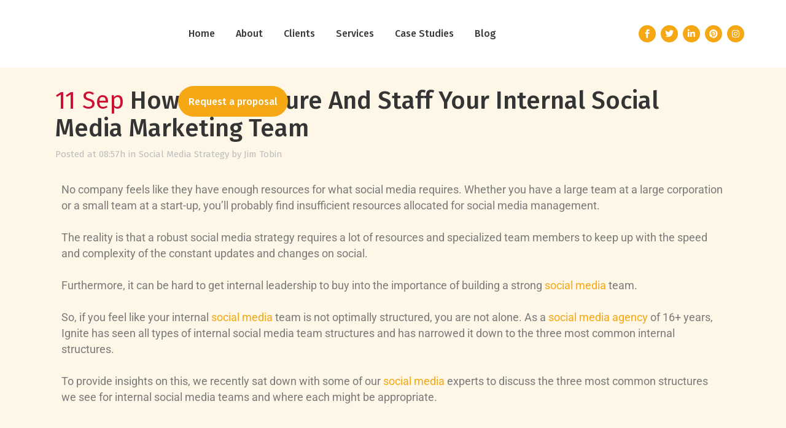

--- FILE ---
content_type: text/html; charset=UTF-8
request_url: https://www.ignitesocialmedia.com/social-media-strategy/how-to-structure-and-staff-your-internal-social-media-marketing-team/
body_size: 56690
content:
<!DOCTYPE html> <html lang="en-CA"> <head><script>if(navigator.userAgent.match(/MSIE|Internet Explorer/i)||navigator.userAgent.match(/Trident\/7\..*?rv:11/i)){let e=document.location.href;if(!e.match(/[?&]nonitro/)){if(e.indexOf("?")==-1){if(e.indexOf("#")==-1){document.location.href=e+"?nonitro=1"}else{document.location.href=e.replace("#","?nonitro=1#")}}else{if(e.indexOf("#")==-1){document.location.href=e+"&nonitro=1"}else{document.location.href=e.replace("#","&nonitro=1#")}}}}</script><link rel="preconnect" href="https://js.hs-scripts.com" /><link rel="preconnect" href="https://www.googletagmanager.com" /><link rel="preconnect" href="https://ignitesocialmedia.com" /><meta charset="UTF-8" /><meta name="viewport" content="width=device-width,initial-scale=1,user-scalable=no" /><meta name='robots' content='index, follow, max-image-preview:large, max-snippet:-1, max-video-preview:-1' /><title>How to Structure And Staff Your Internal Social Media Marketing Team | Ignite Social Media</title><meta name="description" content="Social media experts explain the most common brand team structures - pros/cons of one-person, mid-scale &amp; full teams with optimized resources." /><meta property="og:locale" content="en_US" /><meta property="og:type" content="article" /><meta property="og:title" content="How to Structure And Staff Your Internal Social Media Marketing Team | Ignite Social Media" /><meta property="og:description" content="Social media experts explain the most common brand team structures - pros/cons of one-person, mid-scale &amp; full teams with optimized resources." /><meta property="og:url" content="https://www.ignitesocialmedia.com/social-media-strategy/how-to-structure-and-staff-your-internal-social-media-marketing-team/" /><meta property="og:site_name" content="Ignite Social Media" /><meta property="article:publisher" content="https://www.facebook.com/ignitesocialmedia" /><meta property="article:published_time" content="2023-09-11T12:57:11+00:00" /><meta property="article:modified_time" content="2025-07-10T14:47:49+00:00" /><meta property="og:image" content="https://www.ignitesocialmedia.com/wp-content/uploads/2023/09/social-team.webp" /><meta property="og:image:width" content="1868" /><meta property="og:image:height" content="1857" /><meta property="og:image:type" content="image/webp" /><meta name="author" content="Jim Tobin" /><meta name="twitter:card" content="summary_large_image" /><meta name="twitter:creator" content="@ignitesma" /><meta name="twitter:site" content="@ignitesma" /><meta name="twitter:label1" content="Written by" /><meta name="twitter:data1" content="Jim Tobin" /><meta name="twitter:label2" content="Est. reading time" /><meta name="twitter:data2" content="6 minutes" /><meta name="generator" content="Site Kit by Google 1.170.0" /><meta name="generator" content="Elementor 3.34.0; features: additional_custom_breakpoints; settings: css_print_method-internal, google_font-enabled, font_display-auto" /><meta name="generator" content="Powered by Slider Revolution 6.5.8 - responsive, Mobile-Friendly Slider Plugin for WordPress with comfortable drag and drop interface." /><meta name="msapplication-TileImage" content="https://www.ignitesocialmedia.com/wp-content/uploads/2021/10/cropped-favicon-270x270.webp" /><meta name="generator" content="NitroPack" /><script>var NPSH,NitroScrollHelper;NPSH=NitroScrollHelper=function(){let e=null;const o=window.sessionStorage.getItem("nitroScrollPos");function t(){let e=JSON.parse(window.sessionStorage.getItem("nitroScrollPos"))||{};if(typeof e!=="object"){e={}}e[document.URL]=window.scrollY;window.sessionStorage.setItem("nitroScrollPos",JSON.stringify(e))}window.addEventListener("scroll",function(){if(e!==null){clearTimeout(e)}e=setTimeout(t,200)},{passive:true});let r={};r.getScrollPos=()=>{if(!o){return 0}const e=JSON.parse(o);return e[document.URL]||0};r.isScrolled=()=>{return r.getScrollPos()>document.documentElement.clientHeight*.5};return r}();</script><script>(function(){var a=false;var e=document.documentElement.classList;var i=navigator.userAgent.toLowerCase();var n=["android","iphone","ipad"];var r=n.length;var o;var d=null;for(var t=0;t<r;t++){o=n[t];if(i.indexOf(o)>-1)d=o;if(e.contains(o)){a=true;e.remove(o)}}if(a&&d){e.add(d);if(d=="iphone"||d=="ipad"){e.add("ios")}}})();</script><script type="text/worker" id="nitro-web-worker">var preloadRequests=0;var remainingCount={};var baseURI="";self.onmessage=function(e){switch(e.data.cmd){case"RESOURCE_PRELOAD":var o=e.data.requestId;remainingCount[o]=0;e.data.resources.forEach(function(e){preload(e,function(o){return function(){console.log(o+" DONE: "+e);if(--remainingCount[o]==0){self.postMessage({cmd:"RESOURCE_PRELOAD",requestId:o})}}}(o));remainingCount[o]++});break;case"SET_BASEURI":baseURI=e.data.uri;break}};async function preload(e,o){if(typeof URL!=="undefined"&&baseURI){try{var a=new URL(e,baseURI);e=a.href}catch(e){console.log("Worker error: "+e.message)}}console.log("Preloading "+e);try{var n=new Request(e,{mode:"no-cors",redirect:"follow"});await fetch(n);o()}catch(a){console.log(a);var r=new XMLHttpRequest;r.responseType="blob";r.onload=o;r.onerror=o;r.open("GET",e,true);r.send()}}</script><script id="nprl">(()=>{if(window.NPRL!=undefined)return;(function(e){var t=e.prototype;t.after||(t.after=function(){var e,t=arguments,n=t.length,r=0,i=this,o=i.parentNode,a=Node,c=String,u=document;if(o!==null){while(r<n){(e=t[r])instanceof a?(i=i.nextSibling)!==null?o.insertBefore(e,i):o.appendChild(e):o.appendChild(u.createTextNode(c(e)));++r}}})})(Element);var e,t;e=t=function(){var t=false;var r=window.URL||window.webkitURL;var i=true;var o=true;var a=2;var c=null;var u=null;var d=true;var s=window.nitroGtmExcludes!=undefined;var l=s?JSON.parse(atob(window.nitroGtmExcludes)).map(e=>new RegExp(e)):[];var f;var m;var v=null;var p=null;var g=null;var h={touch:["touchmove","touchend"],default:["mousemove","click","keydown","wheel"]};var E=true;var y=[];var w=false;var b=[];var S=0;var N=0;var L=false;var T=0;var R=null;var O=false;var A=false;var C=false;var P=[];var I=[];var M=[];var k=[];var x=false;var _={};var j=new Map;var B="noModule"in HTMLScriptElement.prototype;var q=requestAnimationFrame||mozRequestAnimationFrame||webkitRequestAnimationFrame||msRequestAnimationFrame;const D="gtm.js?id=";function H(e,t){if(!_[e]){_[e]=[]}_[e].push(t)}function U(e,t){if(_[e]){var n=0,r=_[e];for(var n=0;n<r.length;n++){r[n].call(this,t)}}}function Y(){(function(e,t){var r=null;var i=function(e){r(e)};var o=null;var a={};var c=null;var u=null;var d=0;e.addEventListener(t,function(r){if(["load","DOMContentLoaded"].indexOf(t)!=-1){if(u){Q(function(){e.triggerNitroEvent(t)})}c=true}else if(t=="readystatechange"){d++;n.ogReadyState=d==1?"interactive":"complete";if(u&&u>=d){n.documentReadyState=n.ogReadyState;Q(function(){e.triggerNitroEvent(t)})}}});e.addEventListener(t+"Nitro",function(e){if(["load","DOMContentLoaded"].indexOf(t)!=-1){if(!c){e.preventDefault();e.stopImmediatePropagation()}else{}u=true}else if(t=="readystatechange"){u=n.documentReadyState=="interactive"?1:2;if(d<u){e.preventDefault();e.stopImmediatePropagation()}}});switch(t){case"load":o="onload";break;case"readystatechange":o="onreadystatechange";break;case"pageshow":o="onpageshow";break;default:o=null;break}if(o){Object.defineProperty(e,o,{get:function(){return r},set:function(n){if(typeof n!=="function"){r=null;e.removeEventListener(t+"Nitro",i)}else{if(!r){e.addEventListener(t+"Nitro",i)}r=n}}})}Object.defineProperty(e,"addEventListener"+t,{value:function(r){if(r!=t||!n.startedScriptLoading||document.currentScript&&document.currentScript.hasAttribute("nitro-exclude")){}else{arguments[0]+="Nitro"}e.ogAddEventListener.apply(e,arguments);a[arguments[1]]=arguments[0]}});Object.defineProperty(e,"removeEventListener"+t,{value:function(t){var n=a[arguments[1]];arguments[0]=n;e.ogRemoveEventListener.apply(e,arguments)}});Object.defineProperty(e,"triggerNitroEvent"+t,{value:function(t,n){n=n||e;var r=new Event(t+"Nitro",{bubbles:true});r.isNitroPack=true;Object.defineProperty(r,"type",{get:function(){return t},set:function(){}});Object.defineProperty(r,"target",{get:function(){return n},set:function(){}});e.dispatchEvent(r)}});if(typeof e.triggerNitroEvent==="undefined"){(function(){var t=e.addEventListener;var n=e.removeEventListener;Object.defineProperty(e,"ogAddEventListener",{value:t});Object.defineProperty(e,"ogRemoveEventListener",{value:n});Object.defineProperty(e,"addEventListener",{value:function(n){var r="addEventListener"+n;if(typeof e[r]!=="undefined"){e[r].apply(e,arguments)}else{t.apply(e,arguments)}},writable:true});Object.defineProperty(e,"removeEventListener",{value:function(t){var r="removeEventListener"+t;if(typeof e[r]!=="undefined"){e[r].apply(e,arguments)}else{n.apply(e,arguments)}}});Object.defineProperty(e,"triggerNitroEvent",{value:function(t,n){var r="triggerNitroEvent"+t;if(typeof e[r]!=="undefined"){e[r].apply(e,arguments)}}})})()}}).apply(null,arguments)}Y(window,"load");Y(window,"pageshow");Y(window,"DOMContentLoaded");Y(document,"DOMContentLoaded");Y(document,"readystatechange");try{var F=new Worker(r.createObjectURL(new Blob([document.getElementById("nitro-web-worker").textContent],{type:"text/javascript"})))}catch(e){var F=new Worker("data:text/javascript;base64,"+btoa(document.getElementById("nitro-web-worker").textContent))}F.onmessage=function(e){if(e.data.cmd=="RESOURCE_PRELOAD"){U(e.data.requestId,e)}};if(typeof document.baseURI!=="undefined"){F.postMessage({cmd:"SET_BASEURI",uri:document.baseURI})}var G=function(e){if(--S==0){Q(K)}};var W=function(e){e.target.removeEventListener("load",W);e.target.removeEventListener("error",W);e.target.removeEventListener("nitroTimeout",W);if(e.type!="nitroTimeout"){clearTimeout(e.target.nitroTimeout)}if(--N==0&&S==0){Q(J)}};var X=function(e){var t=e.textContent;try{var n=r.createObjectURL(new Blob([t.replace(/^(?:<!--)?(.*?)(?:-->)?$/gm,"$1")],{type:"text/javascript"}))}catch(e){var n="data:text/javascript;base64,"+btoa(t.replace(/^(?:<!--)?(.*?)(?:-->)?$/gm,"$1"))}return n};var K=function(){n.documentReadyState="interactive";document.triggerNitroEvent("readystatechange");document.triggerNitroEvent("DOMContentLoaded");if(window.pageYOffset||window.pageXOffset){window.dispatchEvent(new Event("scroll"))}A=true;Q(function(){if(N==0){Q(J)}Q($)})};var J=function(){if(!A||O)return;O=true;R.disconnect();en();n.documentReadyState="complete";document.triggerNitroEvent("readystatechange");window.triggerNitroEvent("load",document);window.triggerNitroEvent("pageshow",document);if(window.pageYOffset||window.pageXOffset||location.hash){let e=typeof history.scrollRestoration!=="undefined"&&history.scrollRestoration=="auto";if(e&&typeof NPSH!=="undefined"&&NPSH.getScrollPos()>0&&window.pageYOffset>document.documentElement.clientHeight*.5){window.scrollTo(0,NPSH.getScrollPos())}else if(location.hash){try{let e=document.querySelector(location.hash);if(e){e.scrollIntoView()}}catch(e){}}}var e=null;if(a==1){e=eo}else{e=eu}Q(e)};var Q=function(e){setTimeout(e,0)};var V=function(e){if(e.type=="touchend"||e.type=="click"){g=e}};var $=function(){if(d&&g){setTimeout(function(e){return function(){var t=function(e,t,n){var r=new Event(e,{bubbles:true,cancelable:true});if(e=="click"){r.clientX=t;r.clientY=n}else{r.touches=[{clientX:t,clientY:n}]}return r};var n;if(e.type=="touchend"){var r=e.changedTouches[0];n=document.elementFromPoint(r.clientX,r.clientY);n.dispatchEvent(t("touchstart"),r.clientX,r.clientY);n.dispatchEvent(t("touchend"),r.clientX,r.clientY);n.dispatchEvent(t("click"),r.clientX,r.clientY)}else if(e.type=="click"){n=document.elementFromPoint(e.clientX,e.clientY);n.dispatchEvent(t("click"),e.clientX,e.clientY)}}}(g),150);g=null}};var z=function(e){if(e.tagName=="SCRIPT"&&!e.hasAttribute("data-nitro-for-id")&&!e.hasAttribute("nitro-document-write")||e.tagName=="IMG"&&(e.hasAttribute("src")||e.hasAttribute("srcset"))||e.tagName=="IFRAME"&&e.hasAttribute("src")||e.tagName=="LINK"&&e.hasAttribute("href")&&e.hasAttribute("rel")&&e.getAttribute("rel")=="stylesheet"){if(e.tagName==="IFRAME"&&e.src.indexOf("about:blank")>-1){return}var t="";switch(e.tagName){case"LINK":t=e.href;break;case"IMG":if(k.indexOf(e)>-1)return;t=e.srcset||e.src;break;default:t=e.src;break}var n=e.getAttribute("type");if(!t&&e.tagName!=="SCRIPT")return;if((e.tagName=="IMG"||e.tagName=="LINK")&&(t.indexOf("data:")===0||t.indexOf("blob:")===0))return;if(e.tagName=="SCRIPT"&&n&&n!=="text/javascript"&&n!=="application/javascript"){if(n!=="module"||!B)return}if(e.tagName==="SCRIPT"){if(k.indexOf(e)>-1)return;if(e.noModule&&B){return}let t=null;if(document.currentScript){if(document.currentScript.src&&document.currentScript.src.indexOf(D)>-1){t=document.currentScript}if(document.currentScript.hasAttribute("data-nitro-gtm-id")){e.setAttribute("data-nitro-gtm-id",document.currentScript.getAttribute("data-nitro-gtm-id"))}}else if(window.nitroCurrentScript){if(window.nitroCurrentScript.src&&window.nitroCurrentScript.src.indexOf(D)>-1){t=window.nitroCurrentScript}}if(t&&s){let n=false;for(const t of l){n=e.src?t.test(e.src):t.test(e.textContent);if(n){break}}if(!n){e.type="text/googletagmanagerscript";let n=t.hasAttribute("data-nitro-gtm-id")?t.getAttribute("data-nitro-gtm-id"):t.id;if(!j.has(n)){j.set(n,[])}let r=j.get(n);r.push(e);return}}if(!e.src){if(e.textContent.length>0){e.textContent+="\n;if(document.currentScript.nitroTimeout) {clearTimeout(document.currentScript.nitroTimeout);}; setTimeout(function() { this.dispatchEvent(new Event('load')); }.bind(document.currentScript), 0);"}else{return}}else{}k.push(e)}if(!e.hasOwnProperty("nitroTimeout")){N++;e.addEventListener("load",W,true);e.addEventListener("error",W,true);e.addEventListener("nitroTimeout",W,true);e.nitroTimeout=setTimeout(function(){console.log("Resource timed out",e);e.dispatchEvent(new Event("nitroTimeout"))},5e3)}}};var Z=function(e){if(e.hasOwnProperty("nitroTimeout")&&e.nitroTimeout){clearTimeout(e.nitroTimeout);e.nitroTimeout=null;e.dispatchEvent(new Event("nitroTimeout"))}};document.documentElement.addEventListener("load",function(e){if(e.target.tagName=="SCRIPT"||e.target.tagName=="IMG"){k.push(e.target)}},true);document.documentElement.addEventListener("error",function(e){if(e.target.tagName=="SCRIPT"||e.target.tagName=="IMG"){k.push(e.target)}},true);var ee=["appendChild","replaceChild","insertBefore","prepend","append","before","after","replaceWith","insertAdjacentElement"];var et=function(){if(s){window._nitro_setTimeout=window.setTimeout;window.setTimeout=function(e,t,...n){let r=document.currentScript||window.nitroCurrentScript;if(!r||r.src&&r.src.indexOf(D)==-1){return window._nitro_setTimeout.call(window,e,t,...n)}return window._nitro_setTimeout.call(window,function(e,t){return function(...n){window.nitroCurrentScript=e;t(...n)}}(r,e),t,...n)}}ee.forEach(function(e){HTMLElement.prototype["og"+e]=HTMLElement.prototype[e];HTMLElement.prototype[e]=function(...t){if(this.parentNode||this===document.documentElement){switch(e){case"replaceChild":case"insertBefore":t.pop();break;case"insertAdjacentElement":t.shift();break}t.forEach(function(e){if(!e)return;if(e.tagName=="SCRIPT"){z(e)}else{if(e.children&&e.children.length>0){e.querySelectorAll("script").forEach(z)}}})}return this["og"+e].apply(this,arguments)}})};var en=function(){if(s&&typeof window._nitro_setTimeout==="function"){window.setTimeout=window._nitro_setTimeout}ee.forEach(function(e){HTMLElement.prototype[e]=HTMLElement.prototype["og"+e]})};var er=async function(){if(o){ef(f);ef(V);if(v){clearTimeout(v);v=null}}if(T===1){L=true;return}else if(T===0){T=-1}n.startedScriptLoading=true;Object.defineProperty(document,"readyState",{get:function(){return n.documentReadyState},set:function(){}});var e=document.documentElement;var t={attributes:true,attributeFilter:["src"],childList:true,subtree:true};R=new MutationObserver(function(e,t){e.forEach(function(e){if(e.type=="childList"&&e.addedNodes.length>0){e.addedNodes.forEach(function(e){if(!document.documentElement.contains(e)){return}if(e.tagName=="IMG"||e.tagName=="IFRAME"||e.tagName=="LINK"){z(e)}})}if(e.type=="childList"&&e.removedNodes.length>0){e.removedNodes.forEach(function(e){if(e.tagName=="IFRAME"||e.tagName=="LINK"){Z(e)}})}if(e.type=="attributes"){var t=e.target;if(!document.documentElement.contains(t)){return}if(t.tagName=="IFRAME"||t.tagName=="LINK"||t.tagName=="IMG"||t.tagName=="SCRIPT"){z(t)}}})});R.observe(e,t);if(!s){et()}await Promise.all(P);var r=b.shift();var i=null;var a=false;while(r){var c;var u=JSON.parse(atob(r.meta));var d=u.delay;if(r.type=="inline"){var l=document.getElementById(r.id);if(l){l.remove()}else{r=b.shift();continue}c=X(l);if(c===false){r=b.shift();continue}}else{c=r.src}if(!a&&r.type!="inline"&&(typeof u.attributes.async!="undefined"||typeof u.attributes.defer!="undefined")){if(i===null){i=r}else if(i===r){a=true}if(!a){b.push(r);r=b.shift();continue}}var m=document.createElement("script");m.src=c;m.setAttribute("data-nitro-for-id",r.id);for(var p in u.attributes){try{if(u.attributes[p]===false){m.setAttribute(p,"")}else{m.setAttribute(p,u.attributes[p])}}catch(e){console.log("Error while setting script attribute",m,e)}}m.async=false;if(u.canonicalLink!=""&&Object.getOwnPropertyDescriptor(m,"src")?.configurable!==false){(e=>{Object.defineProperty(m,"src",{get:function(){return e.canonicalLink},set:function(){}})})(u)}if(d){setTimeout((function(e,t){var n=document.querySelector("[data-nitro-marker-id='"+t+"']");if(n){n.after(e)}else{document.head.appendChild(e)}}).bind(null,m,r.id),d)}else{m.addEventListener("load",G);m.addEventListener("error",G);if(!m.noModule||!B){S++}var g=document.querySelector("[data-nitro-marker-id='"+r.id+"']");if(g){Q(function(e,t){return function(){e.after(t)}}(g,m))}else{Q(function(e){return function(){document.head.appendChild(e)}}(m))}}r=b.shift()}};var ei=function(){var e=document.getElementById("nitro-deferred-styles");var t=document.createElement("div");t.innerHTML=e.textContent;return t};var eo=async function(e){isPreload=e&&e.type=="NitroPreload";if(!isPreload){T=-1;E=false;if(o){ef(f);ef(V);if(v){clearTimeout(v);v=null}}}if(w===false){var t=ei();let e=t.querySelectorAll('style,link[rel="stylesheet"]');w=e.length;if(w){let e=document.getElementById("nitro-deferred-styles-marker");e.replaceWith.apply(e,t.childNodes)}else if(isPreload){Q(ed)}else{es()}}else if(w===0&&!isPreload){es()}};var ea=function(){var e=ei();var t=e.childNodes;var n;var r=[];for(var i=0;i<t.length;i++){n=t[i];if(n.href){r.push(n.href)}}var o="css-preload";H(o,function(e){eo(new Event("NitroPreload"))});if(r.length){F.postMessage({cmd:"RESOURCE_PRELOAD",resources:r,requestId:o})}else{Q(function(){U(o)})}};var ec=function(){if(T===-1)return;T=1;var e=[];var t,n;for(var r=0;r<b.length;r++){t=b[r];if(t.type!="inline"){if(t.src){n=JSON.parse(atob(t.meta));if(n.delay)continue;if(n.attributes.type&&n.attributes.type=="module"&&!B)continue;e.push(t.src)}}}if(e.length){var i="js-preload";H(i,function(e){T=2;if(L){Q(er)}});F.postMessage({cmd:"RESOURCE_PRELOAD",resources:e,requestId:i})}};var eu=function(){while(I.length){style=I.shift();if(style.hasAttribute("nitropack-onload")){style.setAttribute("onload",style.getAttribute("nitropack-onload"));Q(function(e){return function(){e.dispatchEvent(new Event("load"))}}(style))}}while(M.length){style=M.shift();if(style.hasAttribute("nitropack-onerror")){style.setAttribute("onerror",style.getAttribute("nitropack-onerror"));Q(function(e){return function(){e.dispatchEvent(new Event("error"))}}(style))}}};var ed=function(){if(!x){if(i){Q(function(){var e=document.getElementById("nitro-critical-css");if(e){e.remove()}})}x=true;onStylesLoadEvent=new Event("NitroStylesLoaded");onStylesLoadEvent.isNitroPack=true;window.dispatchEvent(onStylesLoadEvent)}};var es=function(){if(a==2){Q(er)}else{eu()}};var el=function(e){m.forEach(function(t){document.addEventListener(t,e,true)})};var ef=function(e){m.forEach(function(t){document.removeEventListener(t,e,true)})};if(s){et()}return{setAutoRemoveCriticalCss:function(e){i=e},registerScript:function(e,t,n){b.push({type:"remote",src:e,id:t,meta:n})},registerInlineScript:function(e,t){b.push({type:"inline",id:e,meta:t})},registerStyle:function(e,t,n){y.push({href:e,rel:t,media:n})},onLoadStyle:function(e){I.push(e);if(w!==false&&--w==0){Q(ed);if(E){E=false}else{es()}}},onErrorStyle:function(e){M.push(e);if(w!==false&&--w==0){Q(ed);if(E){E=false}else{es()}}},loadJs:function(e,t){if(!e.src){var n=X(e);if(n!==false){e.src=n;e.textContent=""}}if(t){Q(function(e,t){return function(){e.after(t)}}(t,e))}else{Q(function(e){return function(){document.head.appendChild(e)}}(e))}},loadQueuedResources:async function(){window.dispatchEvent(new Event("NitroBootStart"));if(p){clearTimeout(p);p=null}window.removeEventListener("load",e.loadQueuedResources);f=a==1?er:eo;if(!o||g){Q(f)}else{if(navigator.userAgent.indexOf(" Edge/")==-1){ea();H("css-preload",ec)}el(f);if(u){if(c){v=setTimeout(f,c)}}else{}}},fontPreload:function(e){var t="critical-fonts";H(t,function(e){document.getElementById("nitro-critical-fonts").type="text/css"});F.postMessage({cmd:"RESOURCE_PRELOAD",resources:e,requestId:t})},boot:function(){if(t)return;t=true;C=typeof NPSH!=="undefined"&&NPSH.isScrolled();let n=document.prerendering;if(location.hash||C||n){o=false}m=h.default.concat(h.touch);p=setTimeout(e.loadQueuedResources,1500);el(V);if(C){e.loadQueuedResources()}else{window.addEventListener("load",e.loadQueuedResources)}},addPrerequisite:function(e){P.push(e)},getTagManagerNodes:function(e){if(!e)return j;return j.get(e)??[]}}}();var n,r;n=r=function(){var t=document.write;return{documentWrite:function(n,r){if(n&&n.hasAttribute("nitro-exclude")){return t.call(document,r)}var i=null;if(n.documentWriteContainer){i=n.documentWriteContainer}else{i=document.createElement("span");n.documentWriteContainer=i}var o=null;if(n){if(n.hasAttribute("data-nitro-for-id")){o=document.querySelector('template[data-nitro-marker-id="'+n.getAttribute("data-nitro-for-id")+'"]')}else{o=n}}i.innerHTML+=r;i.querySelectorAll("script").forEach(function(e){e.setAttribute("nitro-document-write","")});if(!i.parentNode){if(o){o.parentNode.insertBefore(i,o)}else{document.body.appendChild(i)}}var a=document.createElement("span");a.innerHTML=r;var c=a.querySelectorAll("script");if(c.length){c.forEach(function(t){var n=t.getAttributeNames();var r=document.createElement("script");n.forEach(function(e){r.setAttribute(e,t.getAttribute(e))});r.async=false;if(!t.src&&t.textContent){r.textContent=t.textContent}e.loadJs(r,o)})}},TrustLogo:function(e,t){var n=document.getElementById(e);var r=document.createElement("img");r.src=t;n.parentNode.insertBefore(r,n)},documentReadyState:"loading",ogReadyState:document.readyState,startedScriptLoading:false,loadScriptDelayed:function(e,t){setTimeout(function(){var t=document.createElement("script");t.src=e;document.head.appendChild(t)},t)}}}();document.write=function(e){n.documentWrite(document.currentScript,e)};document.writeln=function(e){n.documentWrite(document.currentScript,e+"\n")};window.NPRL=e;window.NitroResourceLoader=t;window.NPh=n;window.NitroPackHelper=r})();</script><template id="nitro-deferred-styles-marker"></template><style id="nitro-fonts">@font-face{font-family:"Font Awesome 5 Free";font-style:normal;font-weight:400;font-display:swap;src:url("https://ignitesocialmedia.com/nitropack_static/LfJACCgZRgWiMUgYyykxQNEgsnOfePEf/assets/static/source/rev-d0bf450/www.ignitesocialmedia.com/wp-content/plugins/touchy-by-bonfire/fonts/font-awesome/webfonts/fa-regular-400.eot");src:url("https://ignitesocialmedia.com/nitropack_static/LfJACCgZRgWiMUgYyykxQNEgsnOfePEf/assets/static/source/rev-d0bf450/www.ignitesocialmedia.com/wp-content/plugins/touchy-by-bonfire/fonts/font-awesome/webfonts/fa-regular-400.woff2") format("woff2")}@font-face{font-family:"Font Awesome 5 Free";font-style:normal;font-weight:900;font-display:swap;src:url("https://ignitesocialmedia.com/nitropack_static/LfJACCgZRgWiMUgYyykxQNEgsnOfePEf/assets/static/source/rev-d0bf450/www.ignitesocialmedia.com/wp-content/plugins/touchy-by-bonfire/fonts/font-awesome/webfonts/fa-solid-900.eot");src:url("https://ignitesocialmedia.com/nitropack_static/LfJACCgZRgWiMUgYyykxQNEgsnOfePEf/assets/static/source/rev-d0bf450/www.ignitesocialmedia.com/wp-content/plugins/touchy-by-bonfire/fonts/font-awesome/webfonts/fa-solid-900.woff2") format("woff2")}@font-face{font-family:"Roboto";font-style:normal;font-weight:400;font-stretch:100%;src:url("https://fonts.gstatic.com/s/roboto/v50/KFOMCnqEu92Fr1ME7kSn66aGLdTylUAMQXC89YmC2DPNWubEbVmZiAr0klQmz24O0g.woff2") format("woff2");unicode-range:U+0460-052F,U+1C80-1C8A,U+20B4,U+2DE0-2DFF,U+A640-A69F,U+FE2E-FE2F;font-display:swap}@font-face{font-family:"Roboto";font-style:normal;font-weight:400;font-stretch:100%;src:url("https://fonts.gstatic.com/s/roboto/v50/KFOMCnqEu92Fr1ME7kSn66aGLdTylUAMQXC89YmC2DPNWubEbVmQiAr0klQmz24O0g.woff2") format("woff2");unicode-range:U+0301,U+0400-045F,U+0490-0491,U+04B0-04B1,U+2116;font-display:swap}@font-face{font-family:"Roboto";font-style:normal;font-weight:400;font-stretch:100%;src:url("https://fonts.gstatic.com/s/roboto/v50/KFOMCnqEu92Fr1ME7kSn66aGLdTylUAMQXC89YmC2DPNWubEbVmYiAr0klQmz24O0g.woff2") format("woff2");unicode-range:U+1F00-1FFF;font-display:swap}@font-face{font-family:"Roboto";font-style:normal;font-weight:400;font-stretch:100%;src:url("https://fonts.gstatic.com/s/roboto/v50/KFOMCnqEu92Fr1ME7kSn66aGLdTylUAMQXC89YmC2DPNWubEbVmXiAr0klQmz24O0g.woff2") format("woff2");unicode-range:U+0370-0377,U+037A-037F,U+0384-038A,U+038C,U+038E-03A1,U+03A3-03FF;font-display:swap}@font-face{font-family:"Roboto";font-style:normal;font-weight:400;font-stretch:100%;src:url("https://fonts.gstatic.com/s/roboto/v50/KFOMCnqEu92Fr1ME7kSn66aGLdTylUAMQXC89YmC2DPNWubEbVnoiAr0klQmz24O0g.woff2") format("woff2");unicode-range:U+0302-0303,U+0305,U+0307-0308,U+0310,U+0312,U+0315,U+031A,U+0326-0327,U+032C,U+032F-0330,U+0332-0333,U+0338,U+033A,U+0346,U+034D,U+0391-03A1,U+03A3-03A9,U+03B1-03C9,U+03D1,U+03D5-03D6,U+03F0-03F1,U+03F4-03F5,U+2016-2017,U+2034-2038,U+203C,U+2040,U+2043,U+2047,U+2050,U+2057,U+205F,U+2070-2071,U+2074-208E,U+2090-209C,U+20D0-20DC,U+20E1,U+20E5-20EF,U+2100-2112,U+2114-2115,U+2117-2121,U+2123-214F,U+2190,U+2192,U+2194-21AE,U+21B0-21E5,U+21F1-21F2,U+21F4-2211,U+2213-2214,U+2216-22FF,U+2308-230B,U+2310,U+2319,U+231C-2321,U+2336-237A,U+237C,U+2395,U+239B-23B7,U+23D0,U+23DC-23E1,U+2474-2475,U+25AF,U+25B3,U+25B7,U+25BD,U+25C1,U+25CA,U+25CC,U+25FB,U+266D-266F,U+27C0-27FF,U+2900-2AFF,U+2B0E-2B11,U+2B30-2B4C,U+2BFE,U+3030,U+FF5B,U+FF5D,U+1D400-1D7FF,U+1EE00-1EEFF;font-display:swap}@font-face{font-family:"Roboto";font-style:normal;font-weight:400;font-stretch:100%;src:url("https://fonts.gstatic.com/s/roboto/v50/KFOMCnqEu92Fr1ME7kSn66aGLdTylUAMQXC89YmC2DPNWubEbVn6iAr0klQmz24O0g.woff2") format("woff2");unicode-range:U+0001-000C,U+000E-001F,U+007F-009F,U+20DD-20E0,U+20E2-20E4,U+2150-218F,U+2190,U+2192,U+2194-2199,U+21AF,U+21E6-21F0,U+21F3,U+2218-2219,U+2299,U+22C4-22C6,U+2300-243F,U+2440-244A,U+2460-24FF,U+25A0-27BF,U+2800-28FF,U+2921-2922,U+2981,U+29BF,U+29EB,U+2B00-2BFF,U+4DC0-4DFF,U+FFF9-FFFB,U+10140-1018E,U+10190-1019C,U+101A0,U+101D0-101FD,U+102E0-102FB,U+10E60-10E7E,U+1D2C0-1D2D3,U+1D2E0-1D37F,U+1F000-1F0FF,U+1F100-1F1AD,U+1F1E6-1F1FF,U+1F30D-1F30F,U+1F315,U+1F31C,U+1F31E,U+1F320-1F32C,U+1F336,U+1F378,U+1F37D,U+1F382,U+1F393-1F39F,U+1F3A7-1F3A8,U+1F3AC-1F3AF,U+1F3C2,U+1F3C4-1F3C6,U+1F3CA-1F3CE,U+1F3D4-1F3E0,U+1F3ED,U+1F3F1-1F3F3,U+1F3F5-1F3F7,U+1F408,U+1F415,U+1F41F,U+1F426,U+1F43F,U+1F441-1F442,U+1F444,U+1F446-1F449,U+1F44C-1F44E,U+1F453,U+1F46A,U+1F47D,U+1F4A3,U+1F4B0,U+1F4B3,U+1F4B9,U+1F4BB,U+1F4BF,U+1F4C8-1F4CB,U+1F4D6,U+1F4DA,U+1F4DF,U+1F4E3-1F4E6,U+1F4EA-1F4ED,U+1F4F7,U+1F4F9-1F4FB,U+1F4FD-1F4FE,U+1F503,U+1F507-1F50B,U+1F50D,U+1F512-1F513,U+1F53E-1F54A,U+1F54F-1F5FA,U+1F610,U+1F650-1F67F,U+1F687,U+1F68D,U+1F691,U+1F694,U+1F698,U+1F6AD,U+1F6B2,U+1F6B9-1F6BA,U+1F6BC,U+1F6C6-1F6CF,U+1F6D3-1F6D7,U+1F6E0-1F6EA,U+1F6F0-1F6F3,U+1F6F7-1F6FC,U+1F700-1F7FF,U+1F800-1F80B,U+1F810-1F847,U+1F850-1F859,U+1F860-1F887,U+1F890-1F8AD,U+1F8B0-1F8BB,U+1F8C0-1F8C1,U+1F900-1F90B,U+1F93B,U+1F946,U+1F984,U+1F996,U+1F9E9,U+1FA00-1FA6F,U+1FA70-1FA7C,U+1FA80-1FA89,U+1FA8F-1FAC6,U+1FACE-1FADC,U+1FADF-1FAE9,U+1FAF0-1FAF8,U+1FB00-1FBFF;font-display:swap}@font-face{font-family:"Roboto";font-style:normal;font-weight:400;font-stretch:100%;src:url("https://fonts.gstatic.com/s/roboto/v50/KFOMCnqEu92Fr1ME7kSn66aGLdTylUAMQXC89YmC2DPNWubEbVmbiAr0klQmz24O0g.woff2") format("woff2");unicode-range:U+0102-0103,U+0110-0111,U+0128-0129,U+0168-0169,U+01A0-01A1,U+01AF-01B0,U+0300-0301,U+0303-0304,U+0308-0309,U+0323,U+0329,U+1EA0-1EF9,U+20AB;font-display:swap}@font-face{font-family:"Roboto";font-style:normal;font-weight:400;font-stretch:100%;src:url("https://fonts.gstatic.com/s/roboto/v50/KFOMCnqEu92Fr1ME7kSn66aGLdTylUAMQXC89YmC2DPNWubEbVmaiAr0klQmz24O0g.woff2") format("woff2");unicode-range:U+0100-02BA,U+02BD-02C5,U+02C7-02CC,U+02CE-02D7,U+02DD-02FF,U+0304,U+0308,U+0329,U+1D00-1DBF,U+1E00-1E9F,U+1EF2-1EFF,U+2020,U+20A0-20AB,U+20AD-20C0,U+2113,U+2C60-2C7F,U+A720-A7FF;font-display:swap}@font-face{font-family:"Roboto";font-style:normal;font-weight:400;font-stretch:100%;src:url("https://fonts.gstatic.com/s/roboto/v50/KFOMCnqEu92Fr1ME7kSn66aGLdTylUAMQXC89YmC2DPNWubEbVmUiAr0klQmz24.woff2") format("woff2");unicode-range:U+0000-00FF,U+0131,U+0152-0153,U+02BB-02BC,U+02C6,U+02DA,U+02DC,U+0304,U+0308,U+0329,U+2000-206F,U+20AC,U+2122,U+2191,U+2193,U+2212,U+2215,U+FEFF,U+FFFD;font-display:swap}@font-face{font-family:"FontAwesome";src:url("https://ignitesocialmedia.com/nitropack_static/LfJACCgZRgWiMUgYyykxQNEgsnOfePEf/assets/static/source/rev-d0bf450/www.ignitesocialmedia.com/wp-content/themes/ignite/css/font-awesome/fonts/3e6eb37f30ca47e1f854d23f3eb21bc6.fontawesome-webfont.eot");src:url("https://ignitesocialmedia.com/nitropack_static/LfJACCgZRgWiMUgYyykxQNEgsnOfePEf/assets/static/source/rev-d0bf450/www.ignitesocialmedia.com/wp-content/themes/ignite/css/font-awesome/fonts/3e6eb37f30ca47e1f854d23f3eb21bc6.fontawesome-webfont.woff2") format("woff2");font-weight:normal;font-style:normal;font-display:swap}@font-face{font-family:"ElegantIcons";src:url("https://ignitesocialmedia.com/nitropack_static/LfJACCgZRgWiMUgYyykxQNEgsnOfePEf/assets/static/source/rev-d0bf450/www.ignitesocialmedia.com/wp-content/themes/ignite/css/elegant-icons/fonts/ElegantIcons.eot");src:url("https://ignitesocialmedia.com/nitropack_static/LfJACCgZRgWiMUgYyykxQNEgsnOfePEf/assets/static/source/rev-d0bf450/www.ignitesocialmedia.com/wp-content/themes/ignite/css/elegant-icons/fonts/ElegantIcons.ttf") format("truetype");font-weight:normal;font-style:normal;font-display:swap}@font-face{font-family:"Font Awesome 5 Free";font-style:normal;font-weight:400;font-display:swap;src:url("https://ignitesocialmedia.com/nitropack_static/LfJACCgZRgWiMUgYyykxQNEgsnOfePEf/assets/static/source/rev-d0bf450/www.ignitesocialmedia.com/wp-content/themes/ignite/css/font-awesome-5/webfonts/fa-regular-400.eot");src:url("https://ignitesocialmedia.com/nitropack_static/LfJACCgZRgWiMUgYyykxQNEgsnOfePEf/assets/static/source/rev-d0bf450/www.ignitesocialmedia.com/wp-content/themes/ignite/css/font-awesome-5/webfonts/fa-regular-400.woff2") format("woff2")}@font-face{font-family:"Font Awesome 5 Free";font-style:normal;font-weight:900;font-display:swap;src:url("https://ignitesocialmedia.com/nitropack_static/LfJACCgZRgWiMUgYyykxQNEgsnOfePEf/assets/static/source/rev-d0bf450/www.ignitesocialmedia.com/wp-content/themes/ignite/css/font-awesome-5/webfonts/fa-solid-900.eot");src:url("https://ignitesocialmedia.com/nitropack_static/LfJACCgZRgWiMUgYyykxQNEgsnOfePEf/assets/static/source/rev-d0bf450/www.ignitesocialmedia.com/wp-content/themes/ignite/css/font-awesome-5/webfonts/fa-solid-900.woff2") format("woff2")}@font-face{font-family:"Fira Sans";font-style:italic;font-weight:100;src:url("https://fonts.gstatic.com/s/firasans/v18/va9A4kDNxMZdWfMOD5VvkrCqUT3fcXbMn0ruHA.woff2") format("woff2");unicode-range:U+0460-052F,U+1C80-1C8A,U+20B4,U+2DE0-2DFF,U+A640-A69F,U+FE2E-FE2F;font-display:swap}@font-face{font-family:"Fira Sans";font-style:italic;font-weight:100;src:url("https://fonts.gstatic.com/s/firasans/v18/va9A4kDNxMZdWfMOD5VvkrCqUTTfcXbMn0ruHA.woff2") format("woff2");unicode-range:U+0301,U+0400-045F,U+0490-0491,U+04B0-04B1,U+2116;font-display:swap}@font-face{font-family:"Fira Sans";font-style:italic;font-weight:100;src:url("https://fonts.gstatic.com/s/firasans/v18/va9A4kDNxMZdWfMOD5VvkrCqUTzfcXbMn0ruHA.woff2") format("woff2");unicode-range:U+1F00-1FFF;font-display:swap}@font-face{font-family:"Fira Sans";font-style:italic;font-weight:100;src:url("https://fonts.gstatic.com/s/firasans/v18/va9A4kDNxMZdWfMOD5VvkrCqUTPfcXbMn0ruHA.woff2") format("woff2");unicode-range:U+0370-0377,U+037A-037F,U+0384-038A,U+038C,U+038E-03A1,U+03A3-03FF;font-display:swap}@font-face{font-family:"Fira Sans";font-style:italic;font-weight:100;src:url("https://fonts.gstatic.com/s/firasans/v18/va9A4kDNxMZdWfMOD5VvkrCqUT_fcXbMn0ruHA.woff2") format("woff2");unicode-range:U+0102-0103,U+0110-0111,U+0128-0129,U+0168-0169,U+01A0-01A1,U+01AF-01B0,U+0300-0301,U+0303-0304,U+0308-0309,U+0323,U+0329,U+1EA0-1EF9,U+20AB;font-display:swap}@font-face{font-family:"Fira Sans";font-style:italic;font-weight:100;src:url("https://fonts.gstatic.com/s/firasans/v18/va9A4kDNxMZdWfMOD5VvkrCqUT7fcXbMn0ruHA.woff2") format("woff2");unicode-range:U+0100-02BA,U+02BD-02C5,U+02C7-02CC,U+02CE-02D7,U+02DD-02FF,U+0304,U+0308,U+0329,U+1D00-1DBF,U+1E00-1E9F,U+1EF2-1EFF,U+2020,U+20A0-20AB,U+20AD-20C0,U+2113,U+2C60-2C7F,U+A720-A7FF;font-display:swap}@font-face{font-family:"Fira Sans";font-style:italic;font-weight:100;src:url("https://fonts.gstatic.com/s/firasans/v18/va9A4kDNxMZdWfMOD5VvkrCqUTDfcXbMn0o.woff2") format("woff2");unicode-range:U+0000-00FF,U+0131,U+0152-0153,U+02BB-02BC,U+02C6,U+02DA,U+02DC,U+0304,U+0308,U+0329,U+2000-206F,U+20AC,U+2122,U+2191,U+2193,U+2212,U+2215,U+FEFF,U+FFFD;font-display:swap}@font-face{font-family:"Fira Sans";font-style:italic;font-weight:300;src:url("https://fonts.gstatic.com/s/firasans/v18/va9f4kDNxMZdWfMOD5VvkrBiQyf1VFnklULWJXg.woff2") format("woff2");unicode-range:U+0460-052F,U+1C80-1C8A,U+20B4,U+2DE0-2DFF,U+A640-A69F,U+FE2E-FE2F;font-display:swap}@font-face{font-family:"Fira Sans";font-style:italic;font-weight:300;src:url("https://fonts.gstatic.com/s/firasans/v18/va9f4kDNxMZdWfMOD5VvkrBiQyf8VFnklULWJXg.woff2") format("woff2");unicode-range:U+0301,U+0400-045F,U+0490-0491,U+04B0-04B1,U+2116;font-display:swap}@font-face{font-family:"Fira Sans";font-style:italic;font-weight:300;src:url("https://fonts.gstatic.com/s/firasans/v18/va9f4kDNxMZdWfMOD5VvkrBiQyf0VFnklULWJXg.woff2") format("woff2");unicode-range:U+1F00-1FFF;font-display:swap}@font-face{font-family:"Fira Sans";font-style:italic;font-weight:300;src:url("https://fonts.gstatic.com/s/firasans/v18/va9f4kDNxMZdWfMOD5VvkrBiQyf7VFnklULWJXg.woff2") format("woff2");unicode-range:U+0370-0377,U+037A-037F,U+0384-038A,U+038C,U+038E-03A1,U+03A3-03FF;font-display:swap}@font-face{font-family:"Fira Sans";font-style:italic;font-weight:300;src:url("https://fonts.gstatic.com/s/firasans/v18/va9f4kDNxMZdWfMOD5VvkrBiQyf3VFnklULWJXg.woff2") format("woff2");unicode-range:U+0102-0103,U+0110-0111,U+0128-0129,U+0168-0169,U+01A0-01A1,U+01AF-01B0,U+0300-0301,U+0303-0304,U+0308-0309,U+0323,U+0329,U+1EA0-1EF9,U+20AB;font-display:swap}@font-face{font-family:"Fira Sans";font-style:italic;font-weight:300;src:url("https://fonts.gstatic.com/s/firasans/v18/va9f4kDNxMZdWfMOD5VvkrBiQyf2VFnklULWJXg.woff2") format("woff2");unicode-range:U+0100-02BA,U+02BD-02C5,U+02C7-02CC,U+02CE-02D7,U+02DD-02FF,U+0304,U+0308,U+0329,U+1D00-1DBF,U+1E00-1E9F,U+1EF2-1EFF,U+2020,U+20A0-20AB,U+20AD-20C0,U+2113,U+2C60-2C7F,U+A720-A7FF;font-display:swap}@font-face{font-family:"Fira Sans";font-style:italic;font-weight:300;src:url("https://fonts.gstatic.com/s/firasans/v18/va9f4kDNxMZdWfMOD5VvkrBiQyf4VFnklULW.woff2") format("woff2");unicode-range:U+0000-00FF,U+0131,U+0152-0153,U+02BB-02BC,U+02C6,U+02DA,U+02DC,U+0304,U+0308,U+0329,U+2000-206F,U+20AC,U+2122,U+2191,U+2193,U+2212,U+2215,U+FEFF,U+FFFD;font-display:swap}@font-face{font-family:"Fira Sans";font-style:italic;font-weight:400;src:url("https://fonts.gstatic.com/s/firasans/v18/va9C4kDNxMZdWfMOD5VvkrjEYTLVdlTOr0s.woff2") format("woff2");unicode-range:U+0460-052F,U+1C80-1C8A,U+20B4,U+2DE0-2DFF,U+A640-A69F,U+FE2E-FE2F;font-display:swap}@font-face{font-family:"Fira Sans";font-style:italic;font-weight:400;src:url("https://fonts.gstatic.com/s/firasans/v18/va9C4kDNxMZdWfMOD5VvkrjNYTLVdlTOr0s.woff2") format("woff2");unicode-range:U+0301,U+0400-045F,U+0490-0491,U+04B0-04B1,U+2116;font-display:swap}@font-face{font-family:"Fira Sans";font-style:italic;font-weight:400;src:url("https://fonts.gstatic.com/s/firasans/v18/va9C4kDNxMZdWfMOD5VvkrjFYTLVdlTOr0s.woff2") format("woff2");unicode-range:U+1F00-1FFF;font-display:swap}@font-face{font-family:"Fira Sans";font-style:italic;font-weight:400;src:url("https://fonts.gstatic.com/s/firasans/v18/va9C4kDNxMZdWfMOD5VvkrjKYTLVdlTOr0s.woff2") format("woff2");unicode-range:U+0370-0377,U+037A-037F,U+0384-038A,U+038C,U+038E-03A1,U+03A3-03FF;font-display:swap}@font-face{font-family:"Fira Sans";font-style:italic;font-weight:400;src:url("https://fonts.gstatic.com/s/firasans/v18/va9C4kDNxMZdWfMOD5VvkrjGYTLVdlTOr0s.woff2") format("woff2");unicode-range:U+0102-0103,U+0110-0111,U+0128-0129,U+0168-0169,U+01A0-01A1,U+01AF-01B0,U+0300-0301,U+0303-0304,U+0308-0309,U+0323,U+0329,U+1EA0-1EF9,U+20AB;font-display:swap}@font-face{font-family:"Fira Sans";font-style:italic;font-weight:400;src:url("https://fonts.gstatic.com/s/firasans/v18/va9C4kDNxMZdWfMOD5VvkrjHYTLVdlTOr0s.woff2") format("woff2");unicode-range:U+0100-02BA,U+02BD-02C5,U+02C7-02CC,U+02CE-02D7,U+02DD-02FF,U+0304,U+0308,U+0329,U+1D00-1DBF,U+1E00-1E9F,U+1EF2-1EFF,U+2020,U+20A0-20AB,U+20AD-20C0,U+2113,U+2C60-2C7F,U+A720-A7FF;font-display:swap}@font-face{font-family:"Fira Sans";font-style:italic;font-weight:400;src:url("https://fonts.gstatic.com/s/firasans/v18/va9C4kDNxMZdWfMOD5VvkrjJYTLVdlTO.woff2") format("woff2");unicode-range:U+0000-00FF,U+0131,U+0152-0153,U+02BB-02BC,U+02C6,U+02DA,U+02DC,U+0304,U+0308,U+0329,U+2000-206F,U+20AC,U+2122,U+2191,U+2193,U+2212,U+2215,U+FEFF,U+FFFD;font-display:swap}@font-face{font-family:"Fira Sans";font-style:italic;font-weight:700;src:url("https://fonts.gstatic.com/s/firasans/v18/va9f4kDNxMZdWfMOD5VvkrByRCf1VFnklULWJXg.woff2") format("woff2");unicode-range:U+0460-052F,U+1C80-1C8A,U+20B4,U+2DE0-2DFF,U+A640-A69F,U+FE2E-FE2F;font-display:swap}@font-face{font-family:"Fira Sans";font-style:italic;font-weight:700;src:url("https://fonts.gstatic.com/s/firasans/v18/va9f4kDNxMZdWfMOD5VvkrByRCf8VFnklULWJXg.woff2") format("woff2");unicode-range:U+0301,U+0400-045F,U+0490-0491,U+04B0-04B1,U+2116;font-display:swap}@font-face{font-family:"Fira Sans";font-style:italic;font-weight:700;src:url("https://fonts.gstatic.com/s/firasans/v18/va9f4kDNxMZdWfMOD5VvkrByRCf0VFnklULWJXg.woff2") format("woff2");unicode-range:U+1F00-1FFF;font-display:swap}@font-face{font-family:"Fira Sans";font-style:italic;font-weight:700;src:url("https://fonts.gstatic.com/s/firasans/v18/va9f4kDNxMZdWfMOD5VvkrByRCf7VFnklULWJXg.woff2") format("woff2");unicode-range:U+0370-0377,U+037A-037F,U+0384-038A,U+038C,U+038E-03A1,U+03A3-03FF;font-display:swap}@font-face{font-family:"Fira Sans";font-style:italic;font-weight:700;src:url("https://fonts.gstatic.com/s/firasans/v18/va9f4kDNxMZdWfMOD5VvkrByRCf3VFnklULWJXg.woff2") format("woff2");unicode-range:U+0102-0103,U+0110-0111,U+0128-0129,U+0168-0169,U+01A0-01A1,U+01AF-01B0,U+0300-0301,U+0303-0304,U+0308-0309,U+0323,U+0329,U+1EA0-1EF9,U+20AB;font-display:swap}@font-face{font-family:"Fira Sans";font-style:italic;font-weight:700;src:url("https://fonts.gstatic.com/s/firasans/v18/va9f4kDNxMZdWfMOD5VvkrByRCf2VFnklULWJXg.woff2") format("woff2");unicode-range:U+0100-02BA,U+02BD-02C5,U+02C7-02CC,U+02CE-02D7,U+02DD-02FF,U+0304,U+0308,U+0329,U+1D00-1DBF,U+1E00-1E9F,U+1EF2-1EFF,U+2020,U+20A0-20AB,U+20AD-20C0,U+2113,U+2C60-2C7F,U+A720-A7FF;font-display:swap}@font-face{font-family:"Fira Sans";font-style:italic;font-weight:700;src:url("https://fonts.gstatic.com/s/firasans/v18/va9f4kDNxMZdWfMOD5VvkrByRCf4VFnklULW.woff2") format("woff2");unicode-range:U+0000-00FF,U+0131,U+0152-0153,U+02BB-02BC,U+02C6,U+02DA,U+02DC,U+0304,U+0308,U+0329,U+2000-206F,U+20AC,U+2122,U+2191,U+2193,U+2212,U+2215,U+FEFF,U+FFFD;font-display:swap}@font-face{font-family:"Fira Sans";font-style:normal;font-weight:100;src:url("https://fonts.gstatic.com/s/firasans/v18/va9C4kDNxMZdWfMOD5Vn9LjEYTLVdlTOr0s.woff2") format("woff2");unicode-range:U+0460-052F,U+1C80-1C8A,U+20B4,U+2DE0-2DFF,U+A640-A69F,U+FE2E-FE2F;font-display:swap}@font-face{font-family:"Fira Sans";font-style:normal;font-weight:100;src:url("https://fonts.gstatic.com/s/firasans/v18/va9C4kDNxMZdWfMOD5Vn9LjNYTLVdlTOr0s.woff2") format("woff2");unicode-range:U+0301,U+0400-045F,U+0490-0491,U+04B0-04B1,U+2116;font-display:swap}@font-face{font-family:"Fira Sans";font-style:normal;font-weight:100;src:url("https://fonts.gstatic.com/s/firasans/v18/va9C4kDNxMZdWfMOD5Vn9LjFYTLVdlTOr0s.woff2") format("woff2");unicode-range:U+1F00-1FFF;font-display:swap}@font-face{font-family:"Fira Sans";font-style:normal;font-weight:100;src:url("https://fonts.gstatic.com/s/firasans/v18/va9C4kDNxMZdWfMOD5Vn9LjKYTLVdlTOr0s.woff2") format("woff2");unicode-range:U+0370-0377,U+037A-037F,U+0384-038A,U+038C,U+038E-03A1,U+03A3-03FF;font-display:swap}@font-face{font-family:"Fira Sans";font-style:normal;font-weight:100;src:url("https://fonts.gstatic.com/s/firasans/v18/va9C4kDNxMZdWfMOD5Vn9LjGYTLVdlTOr0s.woff2") format("woff2");unicode-range:U+0102-0103,U+0110-0111,U+0128-0129,U+0168-0169,U+01A0-01A1,U+01AF-01B0,U+0300-0301,U+0303-0304,U+0308-0309,U+0323,U+0329,U+1EA0-1EF9,U+20AB;font-display:swap}@font-face{font-family:"Fira Sans";font-style:normal;font-weight:100;src:url("https://fonts.gstatic.com/s/firasans/v18/va9C4kDNxMZdWfMOD5Vn9LjHYTLVdlTOr0s.woff2") format("woff2");unicode-range:U+0100-02BA,U+02BD-02C5,U+02C7-02CC,U+02CE-02D7,U+02DD-02FF,U+0304,U+0308,U+0329,U+1D00-1DBF,U+1E00-1E9F,U+1EF2-1EFF,U+2020,U+20A0-20AB,U+20AD-20C0,U+2113,U+2C60-2C7F,U+A720-A7FF;font-display:swap}@font-face{font-family:"Fira Sans";font-style:normal;font-weight:100;src:url("https://fonts.gstatic.com/s/firasans/v18/va9C4kDNxMZdWfMOD5Vn9LjJYTLVdlTO.woff2") format("woff2");unicode-range:U+0000-00FF,U+0131,U+0152-0153,U+02BB-02BC,U+02C6,U+02DA,U+02DC,U+0304,U+0308,U+0329,U+2000-206F,U+20AC,U+2122,U+2191,U+2193,U+2212,U+2215,U+FEFF,U+FFFD;font-display:swap}@font-face{font-family:"Fira Sans";font-style:normal;font-weight:200;src:url("https://fonts.gstatic.com/s/firasans/v18/va9B4kDNxMZdWfMOD5VnWKneSxf6Xl7Gl3LX.woff2") format("woff2");unicode-range:U+0460-052F,U+1C80-1C8A,U+20B4,U+2DE0-2DFF,U+A640-A69F,U+FE2E-FE2F;font-display:swap}@font-face{font-family:"Fira Sans";font-style:normal;font-weight:200;src:url("https://fonts.gstatic.com/s/firasans/v18/va9B4kDNxMZdWfMOD5VnWKneQhf6Xl7Gl3LX.woff2") format("woff2");unicode-range:U+0301,U+0400-045F,U+0490-0491,U+04B0-04B1,U+2116;font-display:swap}@font-face{font-family:"Fira Sans";font-style:normal;font-weight:200;src:url("https://fonts.gstatic.com/s/firasans/v18/va9B4kDNxMZdWfMOD5VnWKneShf6Xl7Gl3LX.woff2") format("woff2");unicode-range:U+1F00-1FFF;font-display:swap}@font-face{font-family:"Fira Sans";font-style:normal;font-weight:200;src:url("https://fonts.gstatic.com/s/firasans/v18/va9B4kDNxMZdWfMOD5VnWKneRRf6Xl7Gl3LX.woff2") format("woff2");unicode-range:U+0370-0377,U+037A-037F,U+0384-038A,U+038C,U+038E-03A1,U+03A3-03FF;font-display:swap}@font-face{font-family:"Fira Sans";font-style:normal;font-weight:200;src:url("https://fonts.gstatic.com/s/firasans/v18/va9B4kDNxMZdWfMOD5VnWKneSRf6Xl7Gl3LX.woff2") format("woff2");unicode-range:U+0102-0103,U+0110-0111,U+0128-0129,U+0168-0169,U+01A0-01A1,U+01AF-01B0,U+0300-0301,U+0303-0304,U+0308-0309,U+0323,U+0329,U+1EA0-1EF9,U+20AB;font-display:swap}@font-face{font-family:"Fira Sans";font-style:normal;font-weight:200;src:url("https://fonts.gstatic.com/s/firasans/v18/va9B4kDNxMZdWfMOD5VnWKneSBf6Xl7Gl3LX.woff2") format("woff2");unicode-range:U+0100-02BA,U+02BD-02C5,U+02C7-02CC,U+02CE-02D7,U+02DD-02FF,U+0304,U+0308,U+0329,U+1D00-1DBF,U+1E00-1E9F,U+1EF2-1EFF,U+2020,U+20A0-20AB,U+20AD-20C0,U+2113,U+2C60-2C7F,U+A720-A7FF;font-display:swap}@font-face{font-family:"Fira Sans";font-style:normal;font-weight:200;src:url("https://fonts.gstatic.com/s/firasans/v18/va9B4kDNxMZdWfMOD5VnWKneRhf6Xl7Glw.woff2") format("woff2");unicode-range:U+0000-00FF,U+0131,U+0152-0153,U+02BB-02BC,U+02C6,U+02DA,U+02DC,U+0304,U+0308,U+0329,U+2000-206F,U+20AC,U+2122,U+2191,U+2193,U+2212,U+2215,U+FEFF,U+FFFD;font-display:swap}@font-face{font-family:"Fira Sans";font-style:normal;font-weight:300;src:url("https://fonts.gstatic.com/s/firasans/v18/va9B4kDNxMZdWfMOD5VnPKreSxf6Xl7Gl3LX.woff2") format("woff2");unicode-range:U+0460-052F,U+1C80-1C8A,U+20B4,U+2DE0-2DFF,U+A640-A69F,U+FE2E-FE2F;font-display:swap}@font-face{font-family:"Fira Sans";font-style:normal;font-weight:300;src:url("https://fonts.gstatic.com/s/firasans/v18/va9B4kDNxMZdWfMOD5VnPKreQhf6Xl7Gl3LX.woff2") format("woff2");unicode-range:U+0301,U+0400-045F,U+0490-0491,U+04B0-04B1,U+2116;font-display:swap}@font-face{font-family:"Fira Sans";font-style:normal;font-weight:300;src:url("https://fonts.gstatic.com/s/firasans/v18/va9B4kDNxMZdWfMOD5VnPKreShf6Xl7Gl3LX.woff2") format("woff2");unicode-range:U+1F00-1FFF;font-display:swap}@font-face{font-family:"Fira Sans";font-style:normal;font-weight:300;src:url("https://fonts.gstatic.com/s/firasans/v18/va9B4kDNxMZdWfMOD5VnPKreRRf6Xl7Gl3LX.woff2") format("woff2");unicode-range:U+0370-0377,U+037A-037F,U+0384-038A,U+038C,U+038E-03A1,U+03A3-03FF;font-display:swap}@font-face{font-family:"Fira Sans";font-style:normal;font-weight:300;src:url("https://fonts.gstatic.com/s/firasans/v18/va9B4kDNxMZdWfMOD5VnPKreSRf6Xl7Gl3LX.woff2") format("woff2");unicode-range:U+0102-0103,U+0110-0111,U+0128-0129,U+0168-0169,U+01A0-01A1,U+01AF-01B0,U+0300-0301,U+0303-0304,U+0308-0309,U+0323,U+0329,U+1EA0-1EF9,U+20AB;font-display:swap}@font-face{font-family:"Fira Sans";font-style:normal;font-weight:300;src:url("https://fonts.gstatic.com/s/firasans/v18/va9B4kDNxMZdWfMOD5VnPKreSBf6Xl7Gl3LX.woff2") format("woff2");unicode-range:U+0100-02BA,U+02BD-02C5,U+02C7-02CC,U+02CE-02D7,U+02DD-02FF,U+0304,U+0308,U+0329,U+1D00-1DBF,U+1E00-1E9F,U+1EF2-1EFF,U+2020,U+20A0-20AB,U+20AD-20C0,U+2113,U+2C60-2C7F,U+A720-A7FF;font-display:swap}@font-face{font-family:"Fira Sans";font-style:normal;font-weight:300;src:url("https://fonts.gstatic.com/s/firasans/v18/va9B4kDNxMZdWfMOD5VnPKreRhf6Xl7Glw.woff2") format("woff2");unicode-range:U+0000-00FF,U+0131,U+0152-0153,U+02BB-02BC,U+02C6,U+02DA,U+02DC,U+0304,U+0308,U+0329,U+2000-206F,U+20AC,U+2122,U+2191,U+2193,U+2212,U+2215,U+FEFF,U+FFFD;font-display:swap}@font-face{font-family:"Fira Sans";font-style:normal;font-weight:400;src:url("https://fonts.gstatic.com/s/firasans/v18/va9E4kDNxMZdWfMOD5VvmojLazX3dGTP.woff2") format("woff2");unicode-range:U+0460-052F,U+1C80-1C8A,U+20B4,U+2DE0-2DFF,U+A640-A69F,U+FE2E-FE2F;font-display:swap}@font-face{font-family:"Fira Sans";font-style:normal;font-weight:400;src:url("https://fonts.gstatic.com/s/firasans/v18/va9E4kDNxMZdWfMOD5Vvk4jLazX3dGTP.woff2") format("woff2");unicode-range:U+0301,U+0400-045F,U+0490-0491,U+04B0-04B1,U+2116;font-display:swap}@font-face{font-family:"Fira Sans";font-style:normal;font-weight:400;src:url("https://fonts.gstatic.com/s/firasans/v18/va9E4kDNxMZdWfMOD5Vvm4jLazX3dGTP.woff2") format("woff2");unicode-range:U+1F00-1FFF;font-display:swap}@font-face{font-family:"Fira Sans";font-style:normal;font-weight:400;src:url("https://fonts.gstatic.com/s/firasans/v18/va9E4kDNxMZdWfMOD5VvlIjLazX3dGTP.woff2") format("woff2");unicode-range:U+0370-0377,U+037A-037F,U+0384-038A,U+038C,U+038E-03A1,U+03A3-03FF;font-display:swap}@font-face{font-family:"Fira Sans";font-style:normal;font-weight:400;src:url("https://fonts.gstatic.com/s/firasans/v18/va9E4kDNxMZdWfMOD5VvmIjLazX3dGTP.woff2") format("woff2");unicode-range:U+0102-0103,U+0110-0111,U+0128-0129,U+0168-0169,U+01A0-01A1,U+01AF-01B0,U+0300-0301,U+0303-0304,U+0308-0309,U+0323,U+0329,U+1EA0-1EF9,U+20AB;font-display:swap}@font-face{font-family:"Fira Sans";font-style:normal;font-weight:400;src:url("https://fonts.gstatic.com/s/firasans/v18/va9E4kDNxMZdWfMOD5VvmYjLazX3dGTP.woff2") format("woff2");unicode-range:U+0100-02BA,U+02BD-02C5,U+02C7-02CC,U+02CE-02D7,U+02DD-02FF,U+0304,U+0308,U+0329,U+1D00-1DBF,U+1E00-1E9F,U+1EF2-1EFF,U+2020,U+20A0-20AB,U+20AD-20C0,U+2113,U+2C60-2C7F,U+A720-A7FF;font-display:swap}@font-face{font-family:"Fira Sans";font-style:normal;font-weight:400;src:url("https://fonts.gstatic.com/s/firasans/v18/va9E4kDNxMZdWfMOD5Vvl4jLazX3dA.woff2") format("woff2");unicode-range:U+0000-00FF,U+0131,U+0152-0153,U+02BB-02BC,U+02C6,U+02DA,U+02DC,U+0304,U+0308,U+0329,U+2000-206F,U+20AC,U+2122,U+2191,U+2193,U+2212,U+2215,U+FEFF,U+FFFD;font-display:swap}@font-face{font-family:"Fira Sans";font-style:normal;font-weight:500;src:url("https://fonts.gstatic.com/s/firasans/v18/va9B4kDNxMZdWfMOD5VnZKveSxf6Xl7Gl3LX.woff2") format("woff2");unicode-range:U+0460-052F,U+1C80-1C8A,U+20B4,U+2DE0-2DFF,U+A640-A69F,U+FE2E-FE2F;font-display:swap}@font-face{font-family:"Fira Sans";font-style:normal;font-weight:500;src:url("https://fonts.gstatic.com/s/firasans/v18/va9B4kDNxMZdWfMOD5VnZKveQhf6Xl7Gl3LX.woff2") format("woff2");unicode-range:U+0301,U+0400-045F,U+0490-0491,U+04B0-04B1,U+2116;font-display:swap}@font-face{font-family:"Fira Sans";font-style:normal;font-weight:500;src:url("https://fonts.gstatic.com/s/firasans/v18/va9B4kDNxMZdWfMOD5VnZKveShf6Xl7Gl3LX.woff2") format("woff2");unicode-range:U+1F00-1FFF;font-display:swap}@font-face{font-family:"Fira Sans";font-style:normal;font-weight:500;src:url("https://fonts.gstatic.com/s/firasans/v18/va9B4kDNxMZdWfMOD5VnZKveRRf6Xl7Gl3LX.woff2") format("woff2");unicode-range:U+0370-0377,U+037A-037F,U+0384-038A,U+038C,U+038E-03A1,U+03A3-03FF;font-display:swap}@font-face{font-family:"Fira Sans";font-style:normal;font-weight:500;src:url("https://fonts.gstatic.com/s/firasans/v18/va9B4kDNxMZdWfMOD5VnZKveSRf6Xl7Gl3LX.woff2") format("woff2");unicode-range:U+0102-0103,U+0110-0111,U+0128-0129,U+0168-0169,U+01A0-01A1,U+01AF-01B0,U+0300-0301,U+0303-0304,U+0308-0309,U+0323,U+0329,U+1EA0-1EF9,U+20AB;font-display:swap}@font-face{font-family:"Fira Sans";font-style:normal;font-weight:500;src:url("https://fonts.gstatic.com/s/firasans/v18/va9B4kDNxMZdWfMOD5VnZKveSBf6Xl7Gl3LX.woff2") format("woff2");unicode-range:U+0100-02BA,U+02BD-02C5,U+02C7-02CC,U+02CE-02D7,U+02DD-02FF,U+0304,U+0308,U+0329,U+1D00-1DBF,U+1E00-1E9F,U+1EF2-1EFF,U+2020,U+20A0-20AB,U+20AD-20C0,U+2113,U+2C60-2C7F,U+A720-A7FF;font-display:swap}@font-face{font-family:"Fira Sans";font-style:normal;font-weight:500;src:url("https://fonts.gstatic.com/s/firasans/v18/va9B4kDNxMZdWfMOD5VnZKveRhf6Xl7Glw.woff2") format("woff2");unicode-range:U+0000-00FF,U+0131,U+0152-0153,U+02BB-02BC,U+02C6,U+02DA,U+02DC,U+0304,U+0308,U+0329,U+2000-206F,U+20AC,U+2122,U+2191,U+2193,U+2212,U+2215,U+FEFF,U+FFFD;font-display:swap}@font-face{font-family:"Fira Sans";font-style:normal;font-weight:600;src:url("https://fonts.gstatic.com/s/firasans/v18/va9B4kDNxMZdWfMOD5VnSKzeSxf6Xl7Gl3LX.woff2") format("woff2");unicode-range:U+0460-052F,U+1C80-1C8A,U+20B4,U+2DE0-2DFF,U+A640-A69F,U+FE2E-FE2F;font-display:swap}@font-face{font-family:"Fira Sans";font-style:normal;font-weight:600;src:url("https://fonts.gstatic.com/s/firasans/v18/va9B4kDNxMZdWfMOD5VnSKzeQhf6Xl7Gl3LX.woff2") format("woff2");unicode-range:U+0301,U+0400-045F,U+0490-0491,U+04B0-04B1,U+2116;font-display:swap}@font-face{font-family:"Fira Sans";font-style:normal;font-weight:600;src:url("https://fonts.gstatic.com/s/firasans/v18/va9B4kDNxMZdWfMOD5VnSKzeShf6Xl7Gl3LX.woff2") format("woff2");unicode-range:U+1F00-1FFF;font-display:swap}@font-face{font-family:"Fira Sans";font-style:normal;font-weight:600;src:url("https://fonts.gstatic.com/s/firasans/v18/va9B4kDNxMZdWfMOD5VnSKzeRRf6Xl7Gl3LX.woff2") format("woff2");unicode-range:U+0370-0377,U+037A-037F,U+0384-038A,U+038C,U+038E-03A1,U+03A3-03FF;font-display:swap}@font-face{font-family:"Fira Sans";font-style:normal;font-weight:600;src:url("https://fonts.gstatic.com/s/firasans/v18/va9B4kDNxMZdWfMOD5VnSKzeSRf6Xl7Gl3LX.woff2") format("woff2");unicode-range:U+0102-0103,U+0110-0111,U+0128-0129,U+0168-0169,U+01A0-01A1,U+01AF-01B0,U+0300-0301,U+0303-0304,U+0308-0309,U+0323,U+0329,U+1EA0-1EF9,U+20AB;font-display:swap}@font-face{font-family:"Fira Sans";font-style:normal;font-weight:600;src:url("https://fonts.gstatic.com/s/firasans/v18/va9B4kDNxMZdWfMOD5VnSKzeSBf6Xl7Gl3LX.woff2") format("woff2");unicode-range:U+0100-02BA,U+02BD-02C5,U+02C7-02CC,U+02CE-02D7,U+02DD-02FF,U+0304,U+0308,U+0329,U+1D00-1DBF,U+1E00-1E9F,U+1EF2-1EFF,U+2020,U+20A0-20AB,U+20AD-20C0,U+2113,U+2C60-2C7F,U+A720-A7FF;font-display:swap}@font-face{font-family:"Fira Sans";font-style:normal;font-weight:600;src:url("https://fonts.gstatic.com/s/firasans/v18/va9B4kDNxMZdWfMOD5VnSKzeRhf6Xl7Glw.woff2") format("woff2");unicode-range:U+0000-00FF,U+0131,U+0152-0153,U+02BB-02BC,U+02C6,U+02DA,U+02DC,U+0304,U+0308,U+0329,U+2000-206F,U+20AC,U+2122,U+2191,U+2193,U+2212,U+2215,U+FEFF,U+FFFD;font-display:swap}@font-face{font-family:"Fira Sans";font-style:normal;font-weight:700;src:url("https://fonts.gstatic.com/s/firasans/v18/va9B4kDNxMZdWfMOD5VnLK3eSxf6Xl7Gl3LX.woff2") format("woff2");unicode-range:U+0460-052F,U+1C80-1C8A,U+20B4,U+2DE0-2DFF,U+A640-A69F,U+FE2E-FE2F;font-display:swap}@font-face{font-family:"Fira Sans";font-style:normal;font-weight:700;src:url("https://fonts.gstatic.com/s/firasans/v18/va9B4kDNxMZdWfMOD5VnLK3eQhf6Xl7Gl3LX.woff2") format("woff2");unicode-range:U+0301,U+0400-045F,U+0490-0491,U+04B0-04B1,U+2116;font-display:swap}@font-face{font-family:"Fira Sans";font-style:normal;font-weight:700;src:url("https://fonts.gstatic.com/s/firasans/v18/va9B4kDNxMZdWfMOD5VnLK3eShf6Xl7Gl3LX.woff2") format("woff2");unicode-range:U+1F00-1FFF;font-display:swap}@font-face{font-family:"Fira Sans";font-style:normal;font-weight:700;src:url("https://fonts.gstatic.com/s/firasans/v18/va9B4kDNxMZdWfMOD5VnLK3eRRf6Xl7Gl3LX.woff2") format("woff2");unicode-range:U+0370-0377,U+037A-037F,U+0384-038A,U+038C,U+038E-03A1,U+03A3-03FF;font-display:swap}@font-face{font-family:"Fira Sans";font-style:normal;font-weight:700;src:url("https://fonts.gstatic.com/s/firasans/v18/va9B4kDNxMZdWfMOD5VnLK3eSRf6Xl7Gl3LX.woff2") format("woff2");unicode-range:U+0102-0103,U+0110-0111,U+0128-0129,U+0168-0169,U+01A0-01A1,U+01AF-01B0,U+0300-0301,U+0303-0304,U+0308-0309,U+0323,U+0329,U+1EA0-1EF9,U+20AB;font-display:swap}@font-face{font-family:"Fira Sans";font-style:normal;font-weight:700;src:url("https://fonts.gstatic.com/s/firasans/v18/va9B4kDNxMZdWfMOD5VnLK3eSBf6Xl7Gl3LX.woff2") format("woff2");unicode-range:U+0100-02BA,U+02BD-02C5,U+02C7-02CC,U+02CE-02D7,U+02DD-02FF,U+0304,U+0308,U+0329,U+1D00-1DBF,U+1E00-1E9F,U+1EF2-1EFF,U+2020,U+20A0-20AB,U+20AD-20C0,U+2113,U+2C60-2C7F,U+A720-A7FF;font-display:swap}@font-face{font-family:"Fira Sans";font-style:normal;font-weight:700;src:url("https://fonts.gstatic.com/s/firasans/v18/va9B4kDNxMZdWfMOD5VnLK3eRhf6Xl7Glw.woff2") format("woff2");unicode-range:U+0000-00FF,U+0131,U+0152-0153,U+02BB-02BC,U+02C6,U+02DA,U+02DC,U+0304,U+0308,U+0329,U+2000-206F,U+20AC,U+2122,U+2191,U+2193,U+2212,U+2215,U+FEFF,U+FFFD;font-display:swap}@font-face{font-family:"Fira Sans";font-style:normal;font-weight:800;src:url("https://fonts.gstatic.com/s/firasans/v18/va9B4kDNxMZdWfMOD5VnMK7eSxf6Xl7Gl3LX.woff2") format("woff2");unicode-range:U+0460-052F,U+1C80-1C8A,U+20B4,U+2DE0-2DFF,U+A640-A69F,U+FE2E-FE2F;font-display:swap}@font-face{font-family:"Fira Sans";font-style:normal;font-weight:800;src:url("https://fonts.gstatic.com/s/firasans/v18/va9B4kDNxMZdWfMOD5VnMK7eQhf6Xl7Gl3LX.woff2") format("woff2");unicode-range:U+0301,U+0400-045F,U+0490-0491,U+04B0-04B1,U+2116;font-display:swap}@font-face{font-family:"Fira Sans";font-style:normal;font-weight:800;src:url("https://fonts.gstatic.com/s/firasans/v18/va9B4kDNxMZdWfMOD5VnMK7eShf6Xl7Gl3LX.woff2") format("woff2");unicode-range:U+1F00-1FFF;font-display:swap}@font-face{font-family:"Fira Sans";font-style:normal;font-weight:800;src:url("https://fonts.gstatic.com/s/firasans/v18/va9B4kDNxMZdWfMOD5VnMK7eRRf6Xl7Gl3LX.woff2") format("woff2");unicode-range:U+0370-0377,U+037A-037F,U+0384-038A,U+038C,U+038E-03A1,U+03A3-03FF;font-display:swap}@font-face{font-family:"Fira Sans";font-style:normal;font-weight:800;src:url("https://fonts.gstatic.com/s/firasans/v18/va9B4kDNxMZdWfMOD5VnMK7eSRf6Xl7Gl3LX.woff2") format("woff2");unicode-range:U+0102-0103,U+0110-0111,U+0128-0129,U+0168-0169,U+01A0-01A1,U+01AF-01B0,U+0300-0301,U+0303-0304,U+0308-0309,U+0323,U+0329,U+1EA0-1EF9,U+20AB;font-display:swap}@font-face{font-family:"Fira Sans";font-style:normal;font-weight:800;src:url("https://fonts.gstatic.com/s/firasans/v18/va9B4kDNxMZdWfMOD5VnMK7eSBf6Xl7Gl3LX.woff2") format("woff2");unicode-range:U+0100-02BA,U+02BD-02C5,U+02C7-02CC,U+02CE-02D7,U+02DD-02FF,U+0304,U+0308,U+0329,U+1D00-1DBF,U+1E00-1E9F,U+1EF2-1EFF,U+2020,U+20A0-20AB,U+20AD-20C0,U+2113,U+2C60-2C7F,U+A720-A7FF;font-display:swap}@font-face{font-family:"Fira Sans";font-style:normal;font-weight:800;src:url("https://fonts.gstatic.com/s/firasans/v18/va9B4kDNxMZdWfMOD5VnMK7eRhf6Xl7Glw.woff2") format("woff2");unicode-range:U+0000-00FF,U+0131,U+0152-0153,U+02BB-02BC,U+02C6,U+02DA,U+02DC,U+0304,U+0308,U+0329,U+2000-206F,U+20AC,U+2122,U+2191,U+2193,U+2212,U+2215,U+FEFF,U+FFFD;font-display:swap}@font-face{font-family:"Fira Sans";font-style:normal;font-weight:900;src:url("https://fonts.gstatic.com/s/firasans/v18/va9B4kDNxMZdWfMOD5VnFK_eSxf6Xl7Gl3LX.woff2") format("woff2");unicode-range:U+0460-052F,U+1C80-1C8A,U+20B4,U+2DE0-2DFF,U+A640-A69F,U+FE2E-FE2F;font-display:swap}@font-face{font-family:"Fira Sans";font-style:normal;font-weight:900;src:url("https://fonts.gstatic.com/s/firasans/v18/va9B4kDNxMZdWfMOD5VnFK_eQhf6Xl7Gl3LX.woff2") format("woff2");unicode-range:U+0301,U+0400-045F,U+0490-0491,U+04B0-04B1,U+2116;font-display:swap}@font-face{font-family:"Fira Sans";font-style:normal;font-weight:900;src:url("https://fonts.gstatic.com/s/firasans/v18/va9B4kDNxMZdWfMOD5VnFK_eShf6Xl7Gl3LX.woff2") format("woff2");unicode-range:U+1F00-1FFF;font-display:swap}@font-face{font-family:"Fira Sans";font-style:normal;font-weight:900;src:url("https://fonts.gstatic.com/s/firasans/v18/va9B4kDNxMZdWfMOD5VnFK_eRRf6Xl7Gl3LX.woff2") format("woff2");unicode-range:U+0370-0377,U+037A-037F,U+0384-038A,U+038C,U+038E-03A1,U+03A3-03FF;font-display:swap}@font-face{font-family:"Fira Sans";font-style:normal;font-weight:900;src:url("https://fonts.gstatic.com/s/firasans/v18/va9B4kDNxMZdWfMOD5VnFK_eSRf6Xl7Gl3LX.woff2") format("woff2");unicode-range:U+0102-0103,U+0110-0111,U+0128-0129,U+0168-0169,U+01A0-01A1,U+01AF-01B0,U+0300-0301,U+0303-0304,U+0308-0309,U+0323,U+0329,U+1EA0-1EF9,U+20AB;font-display:swap}@font-face{font-family:"Fira Sans";font-style:normal;font-weight:900;src:url("https://fonts.gstatic.com/s/firasans/v18/va9B4kDNxMZdWfMOD5VnFK_eSBf6Xl7Gl3LX.woff2") format("woff2");unicode-range:U+0100-02BA,U+02BD-02C5,U+02C7-02CC,U+02CE-02D7,U+02DD-02FF,U+0304,U+0308,U+0329,U+1D00-1DBF,U+1E00-1E9F,U+1EF2-1EFF,U+2020,U+20A0-20AB,U+20AD-20C0,U+2113,U+2C60-2C7F,U+A720-A7FF;font-display:swap}@font-face{font-family:"Fira Sans";font-style:normal;font-weight:900;src:url("https://fonts.gstatic.com/s/firasans/v18/va9B4kDNxMZdWfMOD5VnFK_eRhf6Xl7Glw.woff2") format("woff2");unicode-range:U+0000-00FF,U+0131,U+0152-0153,U+02BB-02BC,U+02C6,U+02DA,U+02DC,U+0304,U+0308,U+0329,U+2000-206F,U+20AC,U+2122,U+2191,U+2193,U+2212,U+2215,U+FEFF,U+FFFD;font-display:swap}@font-face{font-family:"Font Awesome 6 Brands";font-style:normal;font-weight:400;font-display:swap;src:url("https://ignitesocialmedia.com/nitropack_static/LfJACCgZRgWiMUgYyykxQNEgsnOfePEf/assets/static/source/rev-d0bf450/use.fontawesome.com/releases/v6.6.0/webfonts/fa-brands-400.woff2") format("woff2")}@font-face{font-family:"Font Awesome 5 Free";font-display:swap;font-weight:900;src:url("https://ignitesocialmedia.com/nitropack_static/LfJACCgZRgWiMUgYyykxQNEgsnOfePEf/assets/static/source/rev-d0bf450/use.fontawesome.com/releases/v6.6.0/webfonts/fa-solid-900.woff2") format("woff2")}@font-face{font-family:"Font Awesome 5 Free";font-display:swap;font-weight:400;src:url("https://ignitesocialmedia.com/nitropack_static/LfJACCgZRgWiMUgYyykxQNEgsnOfePEf/assets/static/source/rev-d0bf450/use.fontawesome.com/releases/v6.6.0/webfonts/fa-regular-400.woff2") format("woff2")}@font-face{font-family:"FontAwesome";font-display:swap;src:url("https://ignitesocialmedia.com/nitropack_static/LfJACCgZRgWiMUgYyykxQNEgsnOfePEf/assets/static/source/rev-d0bf450/use.fontawesome.com/releases/v6.6.0/webfonts/fa-solid-900.woff2") format("woff2")}@font-face{font-family:"FontAwesome";font-display:swap;src:url("https://ignitesocialmedia.com/nitropack_static/LfJACCgZRgWiMUgYyykxQNEgsnOfePEf/assets/static/source/rev-d0bf450/use.fontawesome.com/releases/v6.6.0/webfonts/fa-brands-400.woff2") format("woff2")}@font-face{font-family:"FontAwesome";font-display:swap;src:url("https://ignitesocialmedia.com/nitropack_static/LfJACCgZRgWiMUgYyykxQNEgsnOfePEf/assets/static/source/rev-d0bf450/use.fontawesome.com/releases/v6.6.0/webfonts/fa-regular-400.woff2") format("woff2");unicode-range:u + f003,u + f006,u + f014,u + f016-f017,u + f01a-f01b,u + f01d,u + f022,u + f03e,u + f044,u + f046,u + f05c-f05d,u + f06e,u + f070,u + f087-f088,u + f08a,u + f094,u + f096-f097,u + f09d,u + f0a0,u + f0a2,u + f0a4-f0a7,u + f0c5,u + f0c7,u + f0e5-f0e6,u + f0eb,u + f0f6-f0f8,u + f10c,u + f114-f115,u + f118-f11a,u + f11c-f11d,u + f133,u + f147,u + f14e,u + f150-f152,u + f185-f186,u + f18e,u + f190-f192,u + f196,u + f1c1-f1c9,u + f1d9,u + f1db,u + f1e3,u + f1ea,u + f1f7,u + f1f9,u + f20a,u + f247-f248,u + f24a,u + f24d,u + f255-f25b,u + f25d,u + f271-f274,u + f278,u + f27b,u + f28c,u + f28e,u + f29c,u + f2b5,u + f2b7,u + f2ba,u + f2bc,u + f2be,u + f2c0-f2c1,u + f2c3,u + f2d0,u + f2d2,u + f2d4,u + f2dc}@font-face{font-family:"FontAwesome";font-display:swap;src:url("https://ignitesocialmedia.com/nitropack_static/LfJACCgZRgWiMUgYyykxQNEgsnOfePEf/assets/static/source/rev-d0bf450/use.fontawesome.com/releases/v6.6.0/webfonts/fa-v4compatibility.woff2") format("woff2");unicode-range:u + f041,u + f047,u + f065-f066,u + f07d-f07e,u + f080,u + f08b,u + f08e,u + f090,u + f09a,u + f0ac,u + f0ae,u + f0b2,u + f0d0,u + f0d6,u + f0e4,u + f0ec,u + f10a-f10b,u + f123,u + f13e,u + f148-f149,u + f14c,u + f156,u + f15e,u + f160-f161,u + f163,u + f175-f178,u + f195,u + f1f8,u + f219,u + f27a}@font-face{font-family:"Font Awesome 5 Free";font-style:normal;font-weight:400;font-display:swap;src:url("https://ignitesocialmedia.com/nitropack_static/LfJACCgZRgWiMUgYyykxQNEgsnOfePEf/assets/static/source/rev-d0bf450/www.ignitesocialmedia.com/wp-content/plugins/elementor/assets/lib/font-awesome/webfonts/fa-regular-400.eot");src:url("https://ignitesocialmedia.com/nitropack_static/LfJACCgZRgWiMUgYyykxQNEgsnOfePEf/assets/static/source/rev-d0bf450/www.ignitesocialmedia.com/wp-content/plugins/elementor/assets/lib/font-awesome/webfonts/fa-regular-400.woff2") format("woff2")}@font-face{font-family:"Font Awesome 5 Free";font-style:normal;font-weight:900;font-display:swap;src:url("https://ignitesocialmedia.com/nitropack_static/LfJACCgZRgWiMUgYyykxQNEgsnOfePEf/assets/static/source/rev-d0bf450/www.ignitesocialmedia.com/wp-content/plugins/elementor/assets/lib/font-awesome/webfonts/fa-solid-900.eot");src:url("https://ignitesocialmedia.com/nitropack_static/LfJACCgZRgWiMUgYyykxQNEgsnOfePEf/assets/static/source/rev-d0bf450/www.ignitesocialmedia.com/wp-content/plugins/elementor/assets/lib/font-awesome/webfonts/fa-solid-900.woff2") format("woff2")}@font-face{font-family:"Roboto";font-style:italic;font-weight:100;font-stretch:100%;src:url("https://ignitesocialmedia.com/nitropack_static/LfJACCgZRgWiMUgYyykxQNEgsnOfePEf/assets/static/source/rev-d0bf450/www.ignitesocialmedia.com/wp-content/uploads/elementor/google-fonts/fonts/roboto-kfo5cnqeu92fr1mu53zec9_vu3r1gihoszmkc3kawzu.woff2") format("woff2");unicode-range:U+0460-052F,U+1C80-1C8A,U+20B4,U+2DE0-2DFF,U+A640-A69F,U+FE2E-FE2F;font-display:swap}@font-face{font-family:"Roboto";font-style:italic;font-weight:100;font-stretch:100%;src:url("https://ignitesocialmedia.com/nitropack_static/LfJACCgZRgWiMUgYyykxQNEgsnOfePEf/assets/static/source/rev-d0bf450/www.ignitesocialmedia.com/wp-content/uploads/elementor/google-fonts/fonts/roboto-kfo5cnqeu92fr1mu53zec9_vu3r1gihoszmkankawzu.woff2") format("woff2");unicode-range:U+0301,U+0400-045F,U+0490-0491,U+04B0-04B1,U+2116;font-display:swap}@font-face{font-family:"Roboto";font-style:italic;font-weight:100;font-stretch:100%;src:url("https://ignitesocialmedia.com/nitropack_static/LfJACCgZRgWiMUgYyykxQNEgsnOfePEf/assets/static/source/rev-d0bf450/www.ignitesocialmedia.com/wp-content/uploads/elementor/google-fonts/fonts/roboto-kfo5cnqeu92fr1mu53zec9_vu3r1gihoszmkcnkawzu.woff2") format("woff2");unicode-range:U+1F00-1FFF;font-display:swap}@font-face{font-family:"Roboto";font-style:italic;font-weight:100;font-stretch:100%;src:url("https://ignitesocialmedia.com/nitropack_static/LfJACCgZRgWiMUgYyykxQNEgsnOfePEf/assets/static/source/rev-d0bf450/www.ignitesocialmedia.com/wp-content/uploads/elementor/google-fonts/fonts/roboto-kfo5cnqeu92fr1mu53zec9_vu3r1gihoszmkbxkawzu.woff2") format("woff2");unicode-range:U+0370-0377,U+037A-037F,U+0384-038A,U+038C,U+038E-03A1,U+03A3-03FF;font-display:swap}@font-face{font-family:"Roboto";font-style:italic;font-weight:100;font-stretch:100%;src:url("https://ignitesocialmedia.com/nitropack_static/LfJACCgZRgWiMUgYyykxQNEgsnOfePEf/assets/static/source/rev-d0bf450/www.ignitesocialmedia.com/wp-content/uploads/elementor/google-fonts/fonts/roboto-kfo5cnqeu92fr1mu53zec9_vu3r1gihoszmkenkawzu.woff2") format("woff2");unicode-range:U+0302-0303,U+0305,U+0307-0308,U+0310,U+0312,U+0315,U+031A,U+0326-0327,U+032C,U+032F-0330,U+0332-0333,U+0338,U+033A,U+0346,U+034D,U+0391-03A1,U+03A3-03A9,U+03B1-03C9,U+03D1,U+03D5-03D6,U+03F0-03F1,U+03F4-03F5,U+2016-2017,U+2034-2038,U+203C,U+2040,U+2043,U+2047,U+2050,U+2057,U+205F,U+2070-2071,U+2074-208E,U+2090-209C,U+20D0-20DC,U+20E1,U+20E5-20EF,U+2100-2112,U+2114-2115,U+2117-2121,U+2123-214F,U+2190,U+2192,U+2194-21AE,U+21B0-21E5,U+21F1-21F2,U+21F4-2211,U+2213-2214,U+2216-22FF,U+2308-230B,U+2310,U+2319,U+231C-2321,U+2336-237A,U+237C,U+2395,U+239B-23B7,U+23D0,U+23DC-23E1,U+2474-2475,U+25AF,U+25B3,U+25B7,U+25BD,U+25C1,U+25CA,U+25CC,U+25FB,U+266D-266F,U+27C0-27FF,U+2900-2AFF,U+2B0E-2B11,U+2B30-2B4C,U+2BFE,U+3030,U+FF5B,U+FF5D,U+1D400-1D7FF,U+1EE00-1EEFF;font-display:swap}@font-face{font-family:"Roboto";font-style:italic;font-weight:100;font-stretch:100%;src:url("https://ignitesocialmedia.com/nitropack_static/LfJACCgZRgWiMUgYyykxQNEgsnOfePEf/assets/static/source/rev-d0bf450/www.ignitesocialmedia.com/wp-content/uploads/elementor/google-fonts/fonts/roboto-kfo5cnqeu92fr1mu53zec9_vu3r1gihoszmkahkawzu.woff2") format("woff2");unicode-range:U+0001-000C,U+000E-001F,U+007F-009F,U+20DD-20E0,U+20E2-20E4,U+2150-218F,U+2190,U+2192,U+2194-2199,U+21AF,U+21E6-21F0,U+21F3,U+2218-2219,U+2299,U+22C4-22C6,U+2300-243F,U+2440-244A,U+2460-24FF,U+25A0-27BF,U+2800-28FF,U+2921-2922,U+2981,U+29BF,U+29EB,U+2B00-2BFF,U+4DC0-4DFF,U+FFF9-FFFB,U+10140-1018E,U+10190-1019C,U+101A0,U+101D0-101FD,U+102E0-102FB,U+10E60-10E7E,U+1D2C0-1D2D3,U+1D2E0-1D37F,U+1F000-1F0FF,U+1F100-1F1AD,U+1F1E6-1F1FF,U+1F30D-1F30F,U+1F315,U+1F31C,U+1F31E,U+1F320-1F32C,U+1F336,U+1F378,U+1F37D,U+1F382,U+1F393-1F39F,U+1F3A7-1F3A8,U+1F3AC-1F3AF,U+1F3C2,U+1F3C4-1F3C6,U+1F3CA-1F3CE,U+1F3D4-1F3E0,U+1F3ED,U+1F3F1-1F3F3,U+1F3F5-1F3F7,U+1F408,U+1F415,U+1F41F,U+1F426,U+1F43F,U+1F441-1F442,U+1F444,U+1F446-1F449,U+1F44C-1F44E,U+1F453,U+1F46A,U+1F47D,U+1F4A3,U+1F4B0,U+1F4B3,U+1F4B9,U+1F4BB,U+1F4BF,U+1F4C8-1F4CB,U+1F4D6,U+1F4DA,U+1F4DF,U+1F4E3-1F4E6,U+1F4EA-1F4ED,U+1F4F7,U+1F4F9-1F4FB,U+1F4FD-1F4FE,U+1F503,U+1F507-1F50B,U+1F50D,U+1F512-1F513,U+1F53E-1F54A,U+1F54F-1F5FA,U+1F610,U+1F650-1F67F,U+1F687,U+1F68D,U+1F691,U+1F694,U+1F698,U+1F6AD,U+1F6B2,U+1F6B9-1F6BA,U+1F6BC,U+1F6C6-1F6CF,U+1F6D3-1F6D7,U+1F6E0-1F6EA,U+1F6F0-1F6F3,U+1F6F7-1F6FC,U+1F700-1F7FF,U+1F800-1F80B,U+1F810-1F847,U+1F850-1F859,U+1F860-1F887,U+1F890-1F8AD,U+1F8B0-1F8BB,U+1F8C0-1F8C1,U+1F900-1F90B,U+1F93B,U+1F946,U+1F984,U+1F996,U+1F9E9,U+1FA00-1FA6F,U+1FA70-1FA7C,U+1FA80-1FA89,U+1FA8F-1FAC6,U+1FACE-1FADC,U+1FADF-1FAE9,U+1FAF0-1FAF8,U+1FB00-1FBFF;font-display:swap}@font-face{font-family:"Roboto";font-style:italic;font-weight:100;font-stretch:100%;src:url("https://ignitesocialmedia.com/nitropack_static/LfJACCgZRgWiMUgYyykxQNEgsnOfePEf/assets/static/source/rev-d0bf450/www.ignitesocialmedia.com/wp-content/uploads/elementor/google-fonts/fonts/roboto-kfo5cnqeu92fr1mu53zec9_vu3r1gihoszmkcxkawzu.woff2") format("woff2");unicode-range:U+0102-0103,U+0110-0111,U+0128-0129,U+0168-0169,U+01A0-01A1,U+01AF-01B0,U+0300-0301,U+0303-0304,U+0308-0309,U+0323,U+0329,U+1EA0-1EF9,U+20AB;font-display:swap}@font-face{font-family:"Roboto";font-style:italic;font-weight:100;font-stretch:100%;src:url("https://ignitesocialmedia.com/nitropack_static/LfJACCgZRgWiMUgYyykxQNEgsnOfePEf/assets/static/source/rev-d0bf450/www.ignitesocialmedia.com/wp-content/uploads/elementor/google-fonts/fonts/roboto-kfo5cnqeu92fr1mu53zec9_vu3r1gihoszmkchkawzu.woff2") format("woff2");unicode-range:U+0100-02BA,U+02BD-02C5,U+02C7-02CC,U+02CE-02D7,U+02DD-02FF,U+0304,U+0308,U+0329,U+1D00-1DBF,U+1E00-1E9F,U+1EF2-1EFF,U+2020,U+20A0-20AB,U+20AD-20C0,U+2113,U+2C60-2C7F,U+A720-A7FF;font-display:swap}@font-face{font-family:"Roboto";font-style:italic;font-weight:100;font-stretch:100%;src:url("https://ignitesocialmedia.com/nitropack_static/LfJACCgZRgWiMUgYyykxQNEgsnOfePEf/assets/static/source/rev-d0bf450/www.ignitesocialmedia.com/wp-content/uploads/elementor/google-fonts/fonts/roboto-kfo5cnqeu92fr1mu53zec9_vu3r1gihoszmkbnka.woff2") format("woff2");unicode-range:U+0000-00FF,U+0131,U+0152-0153,U+02BB-02BC,U+02C6,U+02DA,U+02DC,U+0304,U+0308,U+0329,U+2000-206F,U+20AC,U+2122,U+2191,U+2193,U+2212,U+2215,U+FEFF,U+FFFD;font-display:swap}@font-face{font-family:"Roboto";font-style:italic;font-weight:200;font-stretch:100%;src:url("https://ignitesocialmedia.com/nitropack_static/LfJACCgZRgWiMUgYyykxQNEgsnOfePEf/assets/static/source/rev-d0bf450/www.ignitesocialmedia.com/wp-content/uploads/elementor/google-fonts/fonts/roboto-kfo5cnqeu92fr1mu53zec9_vu3r1gihoszmkc3kawzu.woff2") format("woff2");unicode-range:U+0460-052F,U+1C80-1C8A,U+20B4,U+2DE0-2DFF,U+A640-A69F,U+FE2E-FE2F;font-display:swap}@font-face{font-family:"Roboto";font-style:italic;font-weight:200;font-stretch:100%;src:url("https://ignitesocialmedia.com/nitropack_static/LfJACCgZRgWiMUgYyykxQNEgsnOfePEf/assets/static/source/rev-d0bf450/www.ignitesocialmedia.com/wp-content/uploads/elementor/google-fonts/fonts/roboto-kfo5cnqeu92fr1mu53zec9_vu3r1gihoszmkankawzu.woff2") format("woff2");unicode-range:U+0301,U+0400-045F,U+0490-0491,U+04B0-04B1,U+2116;font-display:swap}@font-face{font-family:"Roboto";font-style:italic;font-weight:200;font-stretch:100%;src:url("https://ignitesocialmedia.com/nitropack_static/LfJACCgZRgWiMUgYyykxQNEgsnOfePEf/assets/static/source/rev-d0bf450/www.ignitesocialmedia.com/wp-content/uploads/elementor/google-fonts/fonts/roboto-kfo5cnqeu92fr1mu53zec9_vu3r1gihoszmkcnkawzu.woff2") format("woff2");unicode-range:U+1F00-1FFF;font-display:swap}@font-face{font-family:"Roboto";font-style:italic;font-weight:200;font-stretch:100%;src:url("https://ignitesocialmedia.com/nitropack_static/LfJACCgZRgWiMUgYyykxQNEgsnOfePEf/assets/static/source/rev-d0bf450/www.ignitesocialmedia.com/wp-content/uploads/elementor/google-fonts/fonts/roboto-kfo5cnqeu92fr1mu53zec9_vu3r1gihoszmkbxkawzu.woff2") format("woff2");unicode-range:U+0370-0377,U+037A-037F,U+0384-038A,U+038C,U+038E-03A1,U+03A3-03FF;font-display:swap}@font-face{font-family:"Roboto";font-style:italic;font-weight:200;font-stretch:100%;src:url("https://ignitesocialmedia.com/nitropack_static/LfJACCgZRgWiMUgYyykxQNEgsnOfePEf/assets/static/source/rev-d0bf450/www.ignitesocialmedia.com/wp-content/uploads/elementor/google-fonts/fonts/roboto-kfo5cnqeu92fr1mu53zec9_vu3r1gihoszmkenkawzu.woff2") format("woff2");unicode-range:U+0302-0303,U+0305,U+0307-0308,U+0310,U+0312,U+0315,U+031A,U+0326-0327,U+032C,U+032F-0330,U+0332-0333,U+0338,U+033A,U+0346,U+034D,U+0391-03A1,U+03A3-03A9,U+03B1-03C9,U+03D1,U+03D5-03D6,U+03F0-03F1,U+03F4-03F5,U+2016-2017,U+2034-2038,U+203C,U+2040,U+2043,U+2047,U+2050,U+2057,U+205F,U+2070-2071,U+2074-208E,U+2090-209C,U+20D0-20DC,U+20E1,U+20E5-20EF,U+2100-2112,U+2114-2115,U+2117-2121,U+2123-214F,U+2190,U+2192,U+2194-21AE,U+21B0-21E5,U+21F1-21F2,U+21F4-2211,U+2213-2214,U+2216-22FF,U+2308-230B,U+2310,U+2319,U+231C-2321,U+2336-237A,U+237C,U+2395,U+239B-23B7,U+23D0,U+23DC-23E1,U+2474-2475,U+25AF,U+25B3,U+25B7,U+25BD,U+25C1,U+25CA,U+25CC,U+25FB,U+266D-266F,U+27C0-27FF,U+2900-2AFF,U+2B0E-2B11,U+2B30-2B4C,U+2BFE,U+3030,U+FF5B,U+FF5D,U+1D400-1D7FF,U+1EE00-1EEFF;font-display:swap}@font-face{font-family:"Roboto";font-style:italic;font-weight:200;font-stretch:100%;src:url("https://ignitesocialmedia.com/nitropack_static/LfJACCgZRgWiMUgYyykxQNEgsnOfePEf/assets/static/source/rev-d0bf450/www.ignitesocialmedia.com/wp-content/uploads/elementor/google-fonts/fonts/roboto-kfo5cnqeu92fr1mu53zec9_vu3r1gihoszmkahkawzu.woff2") format("woff2");unicode-range:U+0001-000C,U+000E-001F,U+007F-009F,U+20DD-20E0,U+20E2-20E4,U+2150-218F,U+2190,U+2192,U+2194-2199,U+21AF,U+21E6-21F0,U+21F3,U+2218-2219,U+2299,U+22C4-22C6,U+2300-243F,U+2440-244A,U+2460-24FF,U+25A0-27BF,U+2800-28FF,U+2921-2922,U+2981,U+29BF,U+29EB,U+2B00-2BFF,U+4DC0-4DFF,U+FFF9-FFFB,U+10140-1018E,U+10190-1019C,U+101A0,U+101D0-101FD,U+102E0-102FB,U+10E60-10E7E,U+1D2C0-1D2D3,U+1D2E0-1D37F,U+1F000-1F0FF,U+1F100-1F1AD,U+1F1E6-1F1FF,U+1F30D-1F30F,U+1F315,U+1F31C,U+1F31E,U+1F320-1F32C,U+1F336,U+1F378,U+1F37D,U+1F382,U+1F393-1F39F,U+1F3A7-1F3A8,U+1F3AC-1F3AF,U+1F3C2,U+1F3C4-1F3C6,U+1F3CA-1F3CE,U+1F3D4-1F3E0,U+1F3ED,U+1F3F1-1F3F3,U+1F3F5-1F3F7,U+1F408,U+1F415,U+1F41F,U+1F426,U+1F43F,U+1F441-1F442,U+1F444,U+1F446-1F449,U+1F44C-1F44E,U+1F453,U+1F46A,U+1F47D,U+1F4A3,U+1F4B0,U+1F4B3,U+1F4B9,U+1F4BB,U+1F4BF,U+1F4C8-1F4CB,U+1F4D6,U+1F4DA,U+1F4DF,U+1F4E3-1F4E6,U+1F4EA-1F4ED,U+1F4F7,U+1F4F9-1F4FB,U+1F4FD-1F4FE,U+1F503,U+1F507-1F50B,U+1F50D,U+1F512-1F513,U+1F53E-1F54A,U+1F54F-1F5FA,U+1F610,U+1F650-1F67F,U+1F687,U+1F68D,U+1F691,U+1F694,U+1F698,U+1F6AD,U+1F6B2,U+1F6B9-1F6BA,U+1F6BC,U+1F6C6-1F6CF,U+1F6D3-1F6D7,U+1F6E0-1F6EA,U+1F6F0-1F6F3,U+1F6F7-1F6FC,U+1F700-1F7FF,U+1F800-1F80B,U+1F810-1F847,U+1F850-1F859,U+1F860-1F887,U+1F890-1F8AD,U+1F8B0-1F8BB,U+1F8C0-1F8C1,U+1F900-1F90B,U+1F93B,U+1F946,U+1F984,U+1F996,U+1F9E9,U+1FA00-1FA6F,U+1FA70-1FA7C,U+1FA80-1FA89,U+1FA8F-1FAC6,U+1FACE-1FADC,U+1FADF-1FAE9,U+1FAF0-1FAF8,U+1FB00-1FBFF;font-display:swap}@font-face{font-family:"Roboto";font-style:italic;font-weight:200;font-stretch:100%;src:url("https://ignitesocialmedia.com/nitropack_static/LfJACCgZRgWiMUgYyykxQNEgsnOfePEf/assets/static/source/rev-d0bf450/www.ignitesocialmedia.com/wp-content/uploads/elementor/google-fonts/fonts/roboto-kfo5cnqeu92fr1mu53zec9_vu3r1gihoszmkcxkawzu.woff2") format("woff2");unicode-range:U+0102-0103,U+0110-0111,U+0128-0129,U+0168-0169,U+01A0-01A1,U+01AF-01B0,U+0300-0301,U+0303-0304,U+0308-0309,U+0323,U+0329,U+1EA0-1EF9,U+20AB;font-display:swap}@font-face{font-family:"Roboto";font-style:italic;font-weight:200;font-stretch:100%;src:url("https://ignitesocialmedia.com/nitropack_static/LfJACCgZRgWiMUgYyykxQNEgsnOfePEf/assets/static/source/rev-d0bf450/www.ignitesocialmedia.com/wp-content/uploads/elementor/google-fonts/fonts/roboto-kfo5cnqeu92fr1mu53zec9_vu3r1gihoszmkchkawzu.woff2") format("woff2");unicode-range:U+0100-02BA,U+02BD-02C5,U+02C7-02CC,U+02CE-02D7,U+02DD-02FF,U+0304,U+0308,U+0329,U+1D00-1DBF,U+1E00-1E9F,U+1EF2-1EFF,U+2020,U+20A0-20AB,U+20AD-20C0,U+2113,U+2C60-2C7F,U+A720-A7FF;font-display:swap}@font-face{font-family:"Roboto";font-style:italic;font-weight:200;font-stretch:100%;src:url("https://ignitesocialmedia.com/nitropack_static/LfJACCgZRgWiMUgYyykxQNEgsnOfePEf/assets/static/source/rev-d0bf450/www.ignitesocialmedia.com/wp-content/uploads/elementor/google-fonts/fonts/roboto-kfo5cnqeu92fr1mu53zec9_vu3r1gihoszmkbnka.woff2") format("woff2");unicode-range:U+0000-00FF,U+0131,U+0152-0153,U+02BB-02BC,U+02C6,U+02DA,U+02DC,U+0304,U+0308,U+0329,U+2000-206F,U+20AC,U+2122,U+2191,U+2193,U+2212,U+2215,U+FEFF,U+FFFD;font-display:swap}@font-face{font-family:"Roboto";font-style:italic;font-weight:300;font-stretch:100%;src:url("https://ignitesocialmedia.com/nitropack_static/LfJACCgZRgWiMUgYyykxQNEgsnOfePEf/assets/static/source/rev-d0bf450/www.ignitesocialmedia.com/wp-content/uploads/elementor/google-fonts/fonts/roboto-kfo5cnqeu92fr1mu53zec9_vu3r1gihoszmkc3kawzu.woff2") format("woff2");unicode-range:U+0460-052F,U+1C80-1C8A,U+20B4,U+2DE0-2DFF,U+A640-A69F,U+FE2E-FE2F;font-display:swap}@font-face{font-family:"Roboto";font-style:italic;font-weight:300;font-stretch:100%;src:url("https://ignitesocialmedia.com/nitropack_static/LfJACCgZRgWiMUgYyykxQNEgsnOfePEf/assets/static/source/rev-d0bf450/www.ignitesocialmedia.com/wp-content/uploads/elementor/google-fonts/fonts/roboto-kfo5cnqeu92fr1mu53zec9_vu3r1gihoszmkankawzu.woff2") format("woff2");unicode-range:U+0301,U+0400-045F,U+0490-0491,U+04B0-04B1,U+2116;font-display:swap}@font-face{font-family:"Roboto";font-style:italic;font-weight:300;font-stretch:100%;src:url("https://ignitesocialmedia.com/nitropack_static/LfJACCgZRgWiMUgYyykxQNEgsnOfePEf/assets/static/source/rev-d0bf450/www.ignitesocialmedia.com/wp-content/uploads/elementor/google-fonts/fonts/roboto-kfo5cnqeu92fr1mu53zec9_vu3r1gihoszmkcnkawzu.woff2") format("woff2");unicode-range:U+1F00-1FFF;font-display:swap}@font-face{font-family:"Roboto";font-style:italic;font-weight:300;font-stretch:100%;src:url("https://ignitesocialmedia.com/nitropack_static/LfJACCgZRgWiMUgYyykxQNEgsnOfePEf/assets/static/source/rev-d0bf450/www.ignitesocialmedia.com/wp-content/uploads/elementor/google-fonts/fonts/roboto-kfo5cnqeu92fr1mu53zec9_vu3r1gihoszmkbxkawzu.woff2") format("woff2");unicode-range:U+0370-0377,U+037A-037F,U+0384-038A,U+038C,U+038E-03A1,U+03A3-03FF;font-display:swap}@font-face{font-family:"Roboto";font-style:italic;font-weight:300;font-stretch:100%;src:url("https://ignitesocialmedia.com/nitropack_static/LfJACCgZRgWiMUgYyykxQNEgsnOfePEf/assets/static/source/rev-d0bf450/www.ignitesocialmedia.com/wp-content/uploads/elementor/google-fonts/fonts/roboto-kfo5cnqeu92fr1mu53zec9_vu3r1gihoszmkenkawzu.woff2") format("woff2");unicode-range:U+0302-0303,U+0305,U+0307-0308,U+0310,U+0312,U+0315,U+031A,U+0326-0327,U+032C,U+032F-0330,U+0332-0333,U+0338,U+033A,U+0346,U+034D,U+0391-03A1,U+03A3-03A9,U+03B1-03C9,U+03D1,U+03D5-03D6,U+03F0-03F1,U+03F4-03F5,U+2016-2017,U+2034-2038,U+203C,U+2040,U+2043,U+2047,U+2050,U+2057,U+205F,U+2070-2071,U+2074-208E,U+2090-209C,U+20D0-20DC,U+20E1,U+20E5-20EF,U+2100-2112,U+2114-2115,U+2117-2121,U+2123-214F,U+2190,U+2192,U+2194-21AE,U+21B0-21E5,U+21F1-21F2,U+21F4-2211,U+2213-2214,U+2216-22FF,U+2308-230B,U+2310,U+2319,U+231C-2321,U+2336-237A,U+237C,U+2395,U+239B-23B7,U+23D0,U+23DC-23E1,U+2474-2475,U+25AF,U+25B3,U+25B7,U+25BD,U+25C1,U+25CA,U+25CC,U+25FB,U+266D-266F,U+27C0-27FF,U+2900-2AFF,U+2B0E-2B11,U+2B30-2B4C,U+2BFE,U+3030,U+FF5B,U+FF5D,U+1D400-1D7FF,U+1EE00-1EEFF;font-display:swap}@font-face{font-family:"Roboto";font-style:italic;font-weight:300;font-stretch:100%;src:url("https://ignitesocialmedia.com/nitropack_static/LfJACCgZRgWiMUgYyykxQNEgsnOfePEf/assets/static/source/rev-d0bf450/www.ignitesocialmedia.com/wp-content/uploads/elementor/google-fonts/fonts/roboto-kfo5cnqeu92fr1mu53zec9_vu3r1gihoszmkahkawzu.woff2") format("woff2");unicode-range:U+0001-000C,U+000E-001F,U+007F-009F,U+20DD-20E0,U+20E2-20E4,U+2150-218F,U+2190,U+2192,U+2194-2199,U+21AF,U+21E6-21F0,U+21F3,U+2218-2219,U+2299,U+22C4-22C6,U+2300-243F,U+2440-244A,U+2460-24FF,U+25A0-27BF,U+2800-28FF,U+2921-2922,U+2981,U+29BF,U+29EB,U+2B00-2BFF,U+4DC0-4DFF,U+FFF9-FFFB,U+10140-1018E,U+10190-1019C,U+101A0,U+101D0-101FD,U+102E0-102FB,U+10E60-10E7E,U+1D2C0-1D2D3,U+1D2E0-1D37F,U+1F000-1F0FF,U+1F100-1F1AD,U+1F1E6-1F1FF,U+1F30D-1F30F,U+1F315,U+1F31C,U+1F31E,U+1F320-1F32C,U+1F336,U+1F378,U+1F37D,U+1F382,U+1F393-1F39F,U+1F3A7-1F3A8,U+1F3AC-1F3AF,U+1F3C2,U+1F3C4-1F3C6,U+1F3CA-1F3CE,U+1F3D4-1F3E0,U+1F3ED,U+1F3F1-1F3F3,U+1F3F5-1F3F7,U+1F408,U+1F415,U+1F41F,U+1F426,U+1F43F,U+1F441-1F442,U+1F444,U+1F446-1F449,U+1F44C-1F44E,U+1F453,U+1F46A,U+1F47D,U+1F4A3,U+1F4B0,U+1F4B3,U+1F4B9,U+1F4BB,U+1F4BF,U+1F4C8-1F4CB,U+1F4D6,U+1F4DA,U+1F4DF,U+1F4E3-1F4E6,U+1F4EA-1F4ED,U+1F4F7,U+1F4F9-1F4FB,U+1F4FD-1F4FE,U+1F503,U+1F507-1F50B,U+1F50D,U+1F512-1F513,U+1F53E-1F54A,U+1F54F-1F5FA,U+1F610,U+1F650-1F67F,U+1F687,U+1F68D,U+1F691,U+1F694,U+1F698,U+1F6AD,U+1F6B2,U+1F6B9-1F6BA,U+1F6BC,U+1F6C6-1F6CF,U+1F6D3-1F6D7,U+1F6E0-1F6EA,U+1F6F0-1F6F3,U+1F6F7-1F6FC,U+1F700-1F7FF,U+1F800-1F80B,U+1F810-1F847,U+1F850-1F859,U+1F860-1F887,U+1F890-1F8AD,U+1F8B0-1F8BB,U+1F8C0-1F8C1,U+1F900-1F90B,U+1F93B,U+1F946,U+1F984,U+1F996,U+1F9E9,U+1FA00-1FA6F,U+1FA70-1FA7C,U+1FA80-1FA89,U+1FA8F-1FAC6,U+1FACE-1FADC,U+1FADF-1FAE9,U+1FAF0-1FAF8,U+1FB00-1FBFF;font-display:swap}@font-face{font-family:"Roboto";font-style:italic;font-weight:300;font-stretch:100%;src:url("https://ignitesocialmedia.com/nitropack_static/LfJACCgZRgWiMUgYyykxQNEgsnOfePEf/assets/static/source/rev-d0bf450/www.ignitesocialmedia.com/wp-content/uploads/elementor/google-fonts/fonts/roboto-kfo5cnqeu92fr1mu53zec9_vu3r1gihoszmkcxkawzu.woff2") format("woff2");unicode-range:U+0102-0103,U+0110-0111,U+0128-0129,U+0168-0169,U+01A0-01A1,U+01AF-01B0,U+0300-0301,U+0303-0304,U+0308-0309,U+0323,U+0329,U+1EA0-1EF9,U+20AB;font-display:swap}@font-face{font-family:"Roboto";font-style:italic;font-weight:300;font-stretch:100%;src:url("https://ignitesocialmedia.com/nitropack_static/LfJACCgZRgWiMUgYyykxQNEgsnOfePEf/assets/static/source/rev-d0bf450/www.ignitesocialmedia.com/wp-content/uploads/elementor/google-fonts/fonts/roboto-kfo5cnqeu92fr1mu53zec9_vu3r1gihoszmkchkawzu.woff2") format("woff2");unicode-range:U+0100-02BA,U+02BD-02C5,U+02C7-02CC,U+02CE-02D7,U+02DD-02FF,U+0304,U+0308,U+0329,U+1D00-1DBF,U+1E00-1E9F,U+1EF2-1EFF,U+2020,U+20A0-20AB,U+20AD-20C0,U+2113,U+2C60-2C7F,U+A720-A7FF;font-display:swap}@font-face{font-family:"Roboto";font-style:italic;font-weight:300;font-stretch:100%;src:url("https://ignitesocialmedia.com/nitropack_static/LfJACCgZRgWiMUgYyykxQNEgsnOfePEf/assets/static/source/rev-d0bf450/www.ignitesocialmedia.com/wp-content/uploads/elementor/google-fonts/fonts/roboto-kfo5cnqeu92fr1mu53zec9_vu3r1gihoszmkbnka.woff2") format("woff2");unicode-range:U+0000-00FF,U+0131,U+0152-0153,U+02BB-02BC,U+02C6,U+02DA,U+02DC,U+0304,U+0308,U+0329,U+2000-206F,U+20AC,U+2122,U+2191,U+2193,U+2212,U+2215,U+FEFF,U+FFFD;font-display:swap}@font-face{font-family:"Roboto";font-style:italic;font-weight:400;font-stretch:100%;src:url("https://ignitesocialmedia.com/nitropack_static/LfJACCgZRgWiMUgYyykxQNEgsnOfePEf/assets/static/source/rev-d0bf450/www.ignitesocialmedia.com/wp-content/uploads/elementor/google-fonts/fonts/roboto-kfo5cnqeu92fr1mu53zec9_vu3r1gihoszmkc3kawzu.woff2") format("woff2");unicode-range:U+0460-052F,U+1C80-1C8A,U+20B4,U+2DE0-2DFF,U+A640-A69F,U+FE2E-FE2F;font-display:swap}@font-face{font-family:"Roboto";font-style:italic;font-weight:400;font-stretch:100%;src:url("https://ignitesocialmedia.com/nitropack_static/LfJACCgZRgWiMUgYyykxQNEgsnOfePEf/assets/static/source/rev-d0bf450/www.ignitesocialmedia.com/wp-content/uploads/elementor/google-fonts/fonts/roboto-kfo5cnqeu92fr1mu53zec9_vu3r1gihoszmkankawzu.woff2") format("woff2");unicode-range:U+0301,U+0400-045F,U+0490-0491,U+04B0-04B1,U+2116;font-display:swap}@font-face{font-family:"Roboto";font-style:italic;font-weight:400;font-stretch:100%;src:url("https://ignitesocialmedia.com/nitropack_static/LfJACCgZRgWiMUgYyykxQNEgsnOfePEf/assets/static/source/rev-d0bf450/www.ignitesocialmedia.com/wp-content/uploads/elementor/google-fonts/fonts/roboto-kfo5cnqeu92fr1mu53zec9_vu3r1gihoszmkcnkawzu.woff2") format("woff2");unicode-range:U+1F00-1FFF;font-display:swap}@font-face{font-family:"Roboto";font-style:italic;font-weight:400;font-stretch:100%;src:url("https://ignitesocialmedia.com/nitropack_static/LfJACCgZRgWiMUgYyykxQNEgsnOfePEf/assets/static/source/rev-d0bf450/www.ignitesocialmedia.com/wp-content/uploads/elementor/google-fonts/fonts/roboto-kfo5cnqeu92fr1mu53zec9_vu3r1gihoszmkbxkawzu.woff2") format("woff2");unicode-range:U+0370-0377,U+037A-037F,U+0384-038A,U+038C,U+038E-03A1,U+03A3-03FF;font-display:swap}@font-face{font-family:"Roboto";font-style:italic;font-weight:400;font-stretch:100%;src:url("https://ignitesocialmedia.com/nitropack_static/LfJACCgZRgWiMUgYyykxQNEgsnOfePEf/assets/static/source/rev-d0bf450/www.ignitesocialmedia.com/wp-content/uploads/elementor/google-fonts/fonts/roboto-kfo5cnqeu92fr1mu53zec9_vu3r1gihoszmkenkawzu.woff2") format("woff2");unicode-range:U+0302-0303,U+0305,U+0307-0308,U+0310,U+0312,U+0315,U+031A,U+0326-0327,U+032C,U+032F-0330,U+0332-0333,U+0338,U+033A,U+0346,U+034D,U+0391-03A1,U+03A3-03A9,U+03B1-03C9,U+03D1,U+03D5-03D6,U+03F0-03F1,U+03F4-03F5,U+2016-2017,U+2034-2038,U+203C,U+2040,U+2043,U+2047,U+2050,U+2057,U+205F,U+2070-2071,U+2074-208E,U+2090-209C,U+20D0-20DC,U+20E1,U+20E5-20EF,U+2100-2112,U+2114-2115,U+2117-2121,U+2123-214F,U+2190,U+2192,U+2194-21AE,U+21B0-21E5,U+21F1-21F2,U+21F4-2211,U+2213-2214,U+2216-22FF,U+2308-230B,U+2310,U+2319,U+231C-2321,U+2336-237A,U+237C,U+2395,U+239B-23B7,U+23D0,U+23DC-23E1,U+2474-2475,U+25AF,U+25B3,U+25B7,U+25BD,U+25C1,U+25CA,U+25CC,U+25FB,U+266D-266F,U+27C0-27FF,U+2900-2AFF,U+2B0E-2B11,U+2B30-2B4C,U+2BFE,U+3030,U+FF5B,U+FF5D,U+1D400-1D7FF,U+1EE00-1EEFF;font-display:swap}@font-face{font-family:"Roboto";font-style:italic;font-weight:400;font-stretch:100%;src:url("https://ignitesocialmedia.com/nitropack_static/LfJACCgZRgWiMUgYyykxQNEgsnOfePEf/assets/static/source/rev-d0bf450/www.ignitesocialmedia.com/wp-content/uploads/elementor/google-fonts/fonts/roboto-kfo5cnqeu92fr1mu53zec9_vu3r1gihoszmkahkawzu.woff2") format("woff2");unicode-range:U+0001-000C,U+000E-001F,U+007F-009F,U+20DD-20E0,U+20E2-20E4,U+2150-218F,U+2190,U+2192,U+2194-2199,U+21AF,U+21E6-21F0,U+21F3,U+2218-2219,U+2299,U+22C4-22C6,U+2300-243F,U+2440-244A,U+2460-24FF,U+25A0-27BF,U+2800-28FF,U+2921-2922,U+2981,U+29BF,U+29EB,U+2B00-2BFF,U+4DC0-4DFF,U+FFF9-FFFB,U+10140-1018E,U+10190-1019C,U+101A0,U+101D0-101FD,U+102E0-102FB,U+10E60-10E7E,U+1D2C0-1D2D3,U+1D2E0-1D37F,U+1F000-1F0FF,U+1F100-1F1AD,U+1F1E6-1F1FF,U+1F30D-1F30F,U+1F315,U+1F31C,U+1F31E,U+1F320-1F32C,U+1F336,U+1F378,U+1F37D,U+1F382,U+1F393-1F39F,U+1F3A7-1F3A8,U+1F3AC-1F3AF,U+1F3C2,U+1F3C4-1F3C6,U+1F3CA-1F3CE,U+1F3D4-1F3E0,U+1F3ED,U+1F3F1-1F3F3,U+1F3F5-1F3F7,U+1F408,U+1F415,U+1F41F,U+1F426,U+1F43F,U+1F441-1F442,U+1F444,U+1F446-1F449,U+1F44C-1F44E,U+1F453,U+1F46A,U+1F47D,U+1F4A3,U+1F4B0,U+1F4B3,U+1F4B9,U+1F4BB,U+1F4BF,U+1F4C8-1F4CB,U+1F4D6,U+1F4DA,U+1F4DF,U+1F4E3-1F4E6,U+1F4EA-1F4ED,U+1F4F7,U+1F4F9-1F4FB,U+1F4FD-1F4FE,U+1F503,U+1F507-1F50B,U+1F50D,U+1F512-1F513,U+1F53E-1F54A,U+1F54F-1F5FA,U+1F610,U+1F650-1F67F,U+1F687,U+1F68D,U+1F691,U+1F694,U+1F698,U+1F6AD,U+1F6B2,U+1F6B9-1F6BA,U+1F6BC,U+1F6C6-1F6CF,U+1F6D3-1F6D7,U+1F6E0-1F6EA,U+1F6F0-1F6F3,U+1F6F7-1F6FC,U+1F700-1F7FF,U+1F800-1F80B,U+1F810-1F847,U+1F850-1F859,U+1F860-1F887,U+1F890-1F8AD,U+1F8B0-1F8BB,U+1F8C0-1F8C1,U+1F900-1F90B,U+1F93B,U+1F946,U+1F984,U+1F996,U+1F9E9,U+1FA00-1FA6F,U+1FA70-1FA7C,U+1FA80-1FA89,U+1FA8F-1FAC6,U+1FACE-1FADC,U+1FADF-1FAE9,U+1FAF0-1FAF8,U+1FB00-1FBFF;font-display:swap}@font-face{font-family:"Roboto";font-style:italic;font-weight:400;font-stretch:100%;src:url("https://ignitesocialmedia.com/nitropack_static/LfJACCgZRgWiMUgYyykxQNEgsnOfePEf/assets/static/source/rev-d0bf450/www.ignitesocialmedia.com/wp-content/uploads/elementor/google-fonts/fonts/roboto-kfo5cnqeu92fr1mu53zec9_vu3r1gihoszmkcxkawzu.woff2") format("woff2");unicode-range:U+0102-0103,U+0110-0111,U+0128-0129,U+0168-0169,U+01A0-01A1,U+01AF-01B0,U+0300-0301,U+0303-0304,U+0308-0309,U+0323,U+0329,U+1EA0-1EF9,U+20AB;font-display:swap}@font-face{font-family:"Roboto";font-style:italic;font-weight:400;font-stretch:100%;src:url("https://ignitesocialmedia.com/nitropack_static/LfJACCgZRgWiMUgYyykxQNEgsnOfePEf/assets/static/source/rev-d0bf450/www.ignitesocialmedia.com/wp-content/uploads/elementor/google-fonts/fonts/roboto-kfo5cnqeu92fr1mu53zec9_vu3r1gihoszmkchkawzu.woff2") format("woff2");unicode-range:U+0100-02BA,U+02BD-02C5,U+02C7-02CC,U+02CE-02D7,U+02DD-02FF,U+0304,U+0308,U+0329,U+1D00-1DBF,U+1E00-1E9F,U+1EF2-1EFF,U+2020,U+20A0-20AB,U+20AD-20C0,U+2113,U+2C60-2C7F,U+A720-A7FF;font-display:swap}@font-face{font-family:"Roboto";font-style:italic;font-weight:400;font-stretch:100%;src:url("https://ignitesocialmedia.com/nitropack_static/LfJACCgZRgWiMUgYyykxQNEgsnOfePEf/assets/static/source/rev-d0bf450/www.ignitesocialmedia.com/wp-content/uploads/elementor/google-fonts/fonts/roboto-kfo5cnqeu92fr1mu53zec9_vu3r1gihoszmkbnka.woff2") format("woff2");unicode-range:U+0000-00FF,U+0131,U+0152-0153,U+02BB-02BC,U+02C6,U+02DA,U+02DC,U+0304,U+0308,U+0329,U+2000-206F,U+20AC,U+2122,U+2191,U+2193,U+2212,U+2215,U+FEFF,U+FFFD;font-display:swap}@font-face{font-family:"Roboto";font-style:italic;font-weight:500;font-stretch:100%;src:url("https://ignitesocialmedia.com/nitropack_static/LfJACCgZRgWiMUgYyykxQNEgsnOfePEf/assets/static/source/rev-d0bf450/www.ignitesocialmedia.com/wp-content/uploads/elementor/google-fonts/fonts/roboto-kfo5cnqeu92fr1mu53zec9_vu3r1gihoszmkc3kawzu.woff2") format("woff2");unicode-range:U+0460-052F,U+1C80-1C8A,U+20B4,U+2DE0-2DFF,U+A640-A69F,U+FE2E-FE2F;font-display:swap}@font-face{font-family:"Roboto";font-style:italic;font-weight:500;font-stretch:100%;src:url("https://ignitesocialmedia.com/nitropack_static/LfJACCgZRgWiMUgYyykxQNEgsnOfePEf/assets/static/source/rev-d0bf450/www.ignitesocialmedia.com/wp-content/uploads/elementor/google-fonts/fonts/roboto-kfo5cnqeu92fr1mu53zec9_vu3r1gihoszmkankawzu.woff2") format("woff2");unicode-range:U+0301,U+0400-045F,U+0490-0491,U+04B0-04B1,U+2116;font-display:swap}@font-face{font-family:"Roboto";font-style:italic;font-weight:500;font-stretch:100%;src:url("https://ignitesocialmedia.com/nitropack_static/LfJACCgZRgWiMUgYyykxQNEgsnOfePEf/assets/static/source/rev-d0bf450/www.ignitesocialmedia.com/wp-content/uploads/elementor/google-fonts/fonts/roboto-kfo5cnqeu92fr1mu53zec9_vu3r1gihoszmkcnkawzu.woff2") format("woff2");unicode-range:U+1F00-1FFF;font-display:swap}@font-face{font-family:"Roboto";font-style:italic;font-weight:500;font-stretch:100%;src:url("https://ignitesocialmedia.com/nitropack_static/LfJACCgZRgWiMUgYyykxQNEgsnOfePEf/assets/static/source/rev-d0bf450/www.ignitesocialmedia.com/wp-content/uploads/elementor/google-fonts/fonts/roboto-kfo5cnqeu92fr1mu53zec9_vu3r1gihoszmkbxkawzu.woff2") format("woff2");unicode-range:U+0370-0377,U+037A-037F,U+0384-038A,U+038C,U+038E-03A1,U+03A3-03FF;font-display:swap}@font-face{font-family:"Roboto";font-style:italic;font-weight:500;font-stretch:100%;src:url("https://ignitesocialmedia.com/nitropack_static/LfJACCgZRgWiMUgYyykxQNEgsnOfePEf/assets/static/source/rev-d0bf450/www.ignitesocialmedia.com/wp-content/uploads/elementor/google-fonts/fonts/roboto-kfo5cnqeu92fr1mu53zec9_vu3r1gihoszmkenkawzu.woff2") format("woff2");unicode-range:U+0302-0303,U+0305,U+0307-0308,U+0310,U+0312,U+0315,U+031A,U+0326-0327,U+032C,U+032F-0330,U+0332-0333,U+0338,U+033A,U+0346,U+034D,U+0391-03A1,U+03A3-03A9,U+03B1-03C9,U+03D1,U+03D5-03D6,U+03F0-03F1,U+03F4-03F5,U+2016-2017,U+2034-2038,U+203C,U+2040,U+2043,U+2047,U+2050,U+2057,U+205F,U+2070-2071,U+2074-208E,U+2090-209C,U+20D0-20DC,U+20E1,U+20E5-20EF,U+2100-2112,U+2114-2115,U+2117-2121,U+2123-214F,U+2190,U+2192,U+2194-21AE,U+21B0-21E5,U+21F1-21F2,U+21F4-2211,U+2213-2214,U+2216-22FF,U+2308-230B,U+2310,U+2319,U+231C-2321,U+2336-237A,U+237C,U+2395,U+239B-23B7,U+23D0,U+23DC-23E1,U+2474-2475,U+25AF,U+25B3,U+25B7,U+25BD,U+25C1,U+25CA,U+25CC,U+25FB,U+266D-266F,U+27C0-27FF,U+2900-2AFF,U+2B0E-2B11,U+2B30-2B4C,U+2BFE,U+3030,U+FF5B,U+FF5D,U+1D400-1D7FF,U+1EE00-1EEFF;font-display:swap}@font-face{font-family:"Roboto";font-style:italic;font-weight:500;font-stretch:100%;src:url("https://ignitesocialmedia.com/nitropack_static/LfJACCgZRgWiMUgYyykxQNEgsnOfePEf/assets/static/source/rev-d0bf450/www.ignitesocialmedia.com/wp-content/uploads/elementor/google-fonts/fonts/roboto-kfo5cnqeu92fr1mu53zec9_vu3r1gihoszmkahkawzu.woff2") format("woff2");unicode-range:U+0001-000C,U+000E-001F,U+007F-009F,U+20DD-20E0,U+20E2-20E4,U+2150-218F,U+2190,U+2192,U+2194-2199,U+21AF,U+21E6-21F0,U+21F3,U+2218-2219,U+2299,U+22C4-22C6,U+2300-243F,U+2440-244A,U+2460-24FF,U+25A0-27BF,U+2800-28FF,U+2921-2922,U+2981,U+29BF,U+29EB,U+2B00-2BFF,U+4DC0-4DFF,U+FFF9-FFFB,U+10140-1018E,U+10190-1019C,U+101A0,U+101D0-101FD,U+102E0-102FB,U+10E60-10E7E,U+1D2C0-1D2D3,U+1D2E0-1D37F,U+1F000-1F0FF,U+1F100-1F1AD,U+1F1E6-1F1FF,U+1F30D-1F30F,U+1F315,U+1F31C,U+1F31E,U+1F320-1F32C,U+1F336,U+1F378,U+1F37D,U+1F382,U+1F393-1F39F,U+1F3A7-1F3A8,U+1F3AC-1F3AF,U+1F3C2,U+1F3C4-1F3C6,U+1F3CA-1F3CE,U+1F3D4-1F3E0,U+1F3ED,U+1F3F1-1F3F3,U+1F3F5-1F3F7,U+1F408,U+1F415,U+1F41F,U+1F426,U+1F43F,U+1F441-1F442,U+1F444,U+1F446-1F449,U+1F44C-1F44E,U+1F453,U+1F46A,U+1F47D,U+1F4A3,U+1F4B0,U+1F4B3,U+1F4B9,U+1F4BB,U+1F4BF,U+1F4C8-1F4CB,U+1F4D6,U+1F4DA,U+1F4DF,U+1F4E3-1F4E6,U+1F4EA-1F4ED,U+1F4F7,U+1F4F9-1F4FB,U+1F4FD-1F4FE,U+1F503,U+1F507-1F50B,U+1F50D,U+1F512-1F513,U+1F53E-1F54A,U+1F54F-1F5FA,U+1F610,U+1F650-1F67F,U+1F687,U+1F68D,U+1F691,U+1F694,U+1F698,U+1F6AD,U+1F6B2,U+1F6B9-1F6BA,U+1F6BC,U+1F6C6-1F6CF,U+1F6D3-1F6D7,U+1F6E0-1F6EA,U+1F6F0-1F6F3,U+1F6F7-1F6FC,U+1F700-1F7FF,U+1F800-1F80B,U+1F810-1F847,U+1F850-1F859,U+1F860-1F887,U+1F890-1F8AD,U+1F8B0-1F8BB,U+1F8C0-1F8C1,U+1F900-1F90B,U+1F93B,U+1F946,U+1F984,U+1F996,U+1F9E9,U+1FA00-1FA6F,U+1FA70-1FA7C,U+1FA80-1FA89,U+1FA8F-1FAC6,U+1FACE-1FADC,U+1FADF-1FAE9,U+1FAF0-1FAF8,U+1FB00-1FBFF;font-display:swap}@font-face{font-family:"Roboto";font-style:italic;font-weight:500;font-stretch:100%;src:url("https://ignitesocialmedia.com/nitropack_static/LfJACCgZRgWiMUgYyykxQNEgsnOfePEf/assets/static/source/rev-d0bf450/www.ignitesocialmedia.com/wp-content/uploads/elementor/google-fonts/fonts/roboto-kfo5cnqeu92fr1mu53zec9_vu3r1gihoszmkcxkawzu.woff2") format("woff2");unicode-range:U+0102-0103,U+0110-0111,U+0128-0129,U+0168-0169,U+01A0-01A1,U+01AF-01B0,U+0300-0301,U+0303-0304,U+0308-0309,U+0323,U+0329,U+1EA0-1EF9,U+20AB;font-display:swap}@font-face{font-family:"Roboto";font-style:italic;font-weight:500;font-stretch:100%;src:url("https://ignitesocialmedia.com/nitropack_static/LfJACCgZRgWiMUgYyykxQNEgsnOfePEf/assets/static/source/rev-d0bf450/www.ignitesocialmedia.com/wp-content/uploads/elementor/google-fonts/fonts/roboto-kfo5cnqeu92fr1mu53zec9_vu3r1gihoszmkchkawzu.woff2") format("woff2");unicode-range:U+0100-02BA,U+02BD-02C5,U+02C7-02CC,U+02CE-02D7,U+02DD-02FF,U+0304,U+0308,U+0329,U+1D00-1DBF,U+1E00-1E9F,U+1EF2-1EFF,U+2020,U+20A0-20AB,U+20AD-20C0,U+2113,U+2C60-2C7F,U+A720-A7FF;font-display:swap}@font-face{font-family:"Roboto";font-style:italic;font-weight:500;font-stretch:100%;src:url("https://ignitesocialmedia.com/nitropack_static/LfJACCgZRgWiMUgYyykxQNEgsnOfePEf/assets/static/source/rev-d0bf450/www.ignitesocialmedia.com/wp-content/uploads/elementor/google-fonts/fonts/roboto-kfo5cnqeu92fr1mu53zec9_vu3r1gihoszmkbnka.woff2") format("woff2");unicode-range:U+0000-00FF,U+0131,U+0152-0153,U+02BB-02BC,U+02C6,U+02DA,U+02DC,U+0304,U+0308,U+0329,U+2000-206F,U+20AC,U+2122,U+2191,U+2193,U+2212,U+2215,U+FEFF,U+FFFD;font-display:swap}@font-face{font-family:"Roboto";font-style:italic;font-weight:600;font-stretch:100%;src:url("https://ignitesocialmedia.com/nitropack_static/LfJACCgZRgWiMUgYyykxQNEgsnOfePEf/assets/static/source/rev-d0bf450/www.ignitesocialmedia.com/wp-content/uploads/elementor/google-fonts/fonts/roboto-kfo5cnqeu92fr1mu53zec9_vu3r1gihoszmkc3kawzu.woff2") format("woff2");unicode-range:U+0460-052F,U+1C80-1C8A,U+20B4,U+2DE0-2DFF,U+A640-A69F,U+FE2E-FE2F;font-display:swap}@font-face{font-family:"Roboto";font-style:italic;font-weight:600;font-stretch:100%;src:url("https://ignitesocialmedia.com/nitropack_static/LfJACCgZRgWiMUgYyykxQNEgsnOfePEf/assets/static/source/rev-d0bf450/www.ignitesocialmedia.com/wp-content/uploads/elementor/google-fonts/fonts/roboto-kfo5cnqeu92fr1mu53zec9_vu3r1gihoszmkankawzu.woff2") format("woff2");unicode-range:U+0301,U+0400-045F,U+0490-0491,U+04B0-04B1,U+2116;font-display:swap}@font-face{font-family:"Roboto";font-style:italic;font-weight:600;font-stretch:100%;src:url("https://ignitesocialmedia.com/nitropack_static/LfJACCgZRgWiMUgYyykxQNEgsnOfePEf/assets/static/source/rev-d0bf450/www.ignitesocialmedia.com/wp-content/uploads/elementor/google-fonts/fonts/roboto-kfo5cnqeu92fr1mu53zec9_vu3r1gihoszmkcnkawzu.woff2") format("woff2");unicode-range:U+1F00-1FFF;font-display:swap}@font-face{font-family:"Roboto";font-style:italic;font-weight:600;font-stretch:100%;src:url("https://ignitesocialmedia.com/nitropack_static/LfJACCgZRgWiMUgYyykxQNEgsnOfePEf/assets/static/source/rev-d0bf450/www.ignitesocialmedia.com/wp-content/uploads/elementor/google-fonts/fonts/roboto-kfo5cnqeu92fr1mu53zec9_vu3r1gihoszmkbxkawzu.woff2") format("woff2");unicode-range:U+0370-0377,U+037A-037F,U+0384-038A,U+038C,U+038E-03A1,U+03A3-03FF;font-display:swap}@font-face{font-family:"Roboto";font-style:italic;font-weight:600;font-stretch:100%;src:url("https://ignitesocialmedia.com/nitropack_static/LfJACCgZRgWiMUgYyykxQNEgsnOfePEf/assets/static/source/rev-d0bf450/www.ignitesocialmedia.com/wp-content/uploads/elementor/google-fonts/fonts/roboto-kfo5cnqeu92fr1mu53zec9_vu3r1gihoszmkenkawzu.woff2") format("woff2");unicode-range:U+0302-0303,U+0305,U+0307-0308,U+0310,U+0312,U+0315,U+031A,U+0326-0327,U+032C,U+032F-0330,U+0332-0333,U+0338,U+033A,U+0346,U+034D,U+0391-03A1,U+03A3-03A9,U+03B1-03C9,U+03D1,U+03D5-03D6,U+03F0-03F1,U+03F4-03F5,U+2016-2017,U+2034-2038,U+203C,U+2040,U+2043,U+2047,U+2050,U+2057,U+205F,U+2070-2071,U+2074-208E,U+2090-209C,U+20D0-20DC,U+20E1,U+20E5-20EF,U+2100-2112,U+2114-2115,U+2117-2121,U+2123-214F,U+2190,U+2192,U+2194-21AE,U+21B0-21E5,U+21F1-21F2,U+21F4-2211,U+2213-2214,U+2216-22FF,U+2308-230B,U+2310,U+2319,U+231C-2321,U+2336-237A,U+237C,U+2395,U+239B-23B7,U+23D0,U+23DC-23E1,U+2474-2475,U+25AF,U+25B3,U+25B7,U+25BD,U+25C1,U+25CA,U+25CC,U+25FB,U+266D-266F,U+27C0-27FF,U+2900-2AFF,U+2B0E-2B11,U+2B30-2B4C,U+2BFE,U+3030,U+FF5B,U+FF5D,U+1D400-1D7FF,U+1EE00-1EEFF;font-display:swap}@font-face{font-family:"Roboto";font-style:italic;font-weight:600;font-stretch:100%;src:url("https://ignitesocialmedia.com/nitropack_static/LfJACCgZRgWiMUgYyykxQNEgsnOfePEf/assets/static/source/rev-d0bf450/www.ignitesocialmedia.com/wp-content/uploads/elementor/google-fonts/fonts/roboto-kfo5cnqeu92fr1mu53zec9_vu3r1gihoszmkahkawzu.woff2") format("woff2");unicode-range:U+0001-000C,U+000E-001F,U+007F-009F,U+20DD-20E0,U+20E2-20E4,U+2150-218F,U+2190,U+2192,U+2194-2199,U+21AF,U+21E6-21F0,U+21F3,U+2218-2219,U+2299,U+22C4-22C6,U+2300-243F,U+2440-244A,U+2460-24FF,U+25A0-27BF,U+2800-28FF,U+2921-2922,U+2981,U+29BF,U+29EB,U+2B00-2BFF,U+4DC0-4DFF,U+FFF9-FFFB,U+10140-1018E,U+10190-1019C,U+101A0,U+101D0-101FD,U+102E0-102FB,U+10E60-10E7E,U+1D2C0-1D2D3,U+1D2E0-1D37F,U+1F000-1F0FF,U+1F100-1F1AD,U+1F1E6-1F1FF,U+1F30D-1F30F,U+1F315,U+1F31C,U+1F31E,U+1F320-1F32C,U+1F336,U+1F378,U+1F37D,U+1F382,U+1F393-1F39F,U+1F3A7-1F3A8,U+1F3AC-1F3AF,U+1F3C2,U+1F3C4-1F3C6,U+1F3CA-1F3CE,U+1F3D4-1F3E0,U+1F3ED,U+1F3F1-1F3F3,U+1F3F5-1F3F7,U+1F408,U+1F415,U+1F41F,U+1F426,U+1F43F,U+1F441-1F442,U+1F444,U+1F446-1F449,U+1F44C-1F44E,U+1F453,U+1F46A,U+1F47D,U+1F4A3,U+1F4B0,U+1F4B3,U+1F4B9,U+1F4BB,U+1F4BF,U+1F4C8-1F4CB,U+1F4D6,U+1F4DA,U+1F4DF,U+1F4E3-1F4E6,U+1F4EA-1F4ED,U+1F4F7,U+1F4F9-1F4FB,U+1F4FD-1F4FE,U+1F503,U+1F507-1F50B,U+1F50D,U+1F512-1F513,U+1F53E-1F54A,U+1F54F-1F5FA,U+1F610,U+1F650-1F67F,U+1F687,U+1F68D,U+1F691,U+1F694,U+1F698,U+1F6AD,U+1F6B2,U+1F6B9-1F6BA,U+1F6BC,U+1F6C6-1F6CF,U+1F6D3-1F6D7,U+1F6E0-1F6EA,U+1F6F0-1F6F3,U+1F6F7-1F6FC,U+1F700-1F7FF,U+1F800-1F80B,U+1F810-1F847,U+1F850-1F859,U+1F860-1F887,U+1F890-1F8AD,U+1F8B0-1F8BB,U+1F8C0-1F8C1,U+1F900-1F90B,U+1F93B,U+1F946,U+1F984,U+1F996,U+1F9E9,U+1FA00-1FA6F,U+1FA70-1FA7C,U+1FA80-1FA89,U+1FA8F-1FAC6,U+1FACE-1FADC,U+1FADF-1FAE9,U+1FAF0-1FAF8,U+1FB00-1FBFF;font-display:swap}@font-face{font-family:"Roboto";font-style:italic;font-weight:600;font-stretch:100%;src:url("https://ignitesocialmedia.com/nitropack_static/LfJACCgZRgWiMUgYyykxQNEgsnOfePEf/assets/static/source/rev-d0bf450/www.ignitesocialmedia.com/wp-content/uploads/elementor/google-fonts/fonts/roboto-kfo5cnqeu92fr1mu53zec9_vu3r1gihoszmkcxkawzu.woff2") format("woff2");unicode-range:U+0102-0103,U+0110-0111,U+0128-0129,U+0168-0169,U+01A0-01A1,U+01AF-01B0,U+0300-0301,U+0303-0304,U+0308-0309,U+0323,U+0329,U+1EA0-1EF9,U+20AB;font-display:swap}@font-face{font-family:"Roboto";font-style:italic;font-weight:600;font-stretch:100%;src:url("https://ignitesocialmedia.com/nitropack_static/LfJACCgZRgWiMUgYyykxQNEgsnOfePEf/assets/static/source/rev-d0bf450/www.ignitesocialmedia.com/wp-content/uploads/elementor/google-fonts/fonts/roboto-kfo5cnqeu92fr1mu53zec9_vu3r1gihoszmkchkawzu.woff2") format("woff2");unicode-range:U+0100-02BA,U+02BD-02C5,U+02C7-02CC,U+02CE-02D7,U+02DD-02FF,U+0304,U+0308,U+0329,U+1D00-1DBF,U+1E00-1E9F,U+1EF2-1EFF,U+2020,U+20A0-20AB,U+20AD-20C0,U+2113,U+2C60-2C7F,U+A720-A7FF;font-display:swap}@font-face{font-family:"Roboto";font-style:italic;font-weight:600;font-stretch:100%;src:url("https://ignitesocialmedia.com/nitropack_static/LfJACCgZRgWiMUgYyykxQNEgsnOfePEf/assets/static/source/rev-d0bf450/www.ignitesocialmedia.com/wp-content/uploads/elementor/google-fonts/fonts/roboto-kfo5cnqeu92fr1mu53zec9_vu3r1gihoszmkbnka.woff2") format("woff2");unicode-range:U+0000-00FF,U+0131,U+0152-0153,U+02BB-02BC,U+02C6,U+02DA,U+02DC,U+0304,U+0308,U+0329,U+2000-206F,U+20AC,U+2122,U+2191,U+2193,U+2212,U+2215,U+FEFF,U+FFFD;font-display:swap}@font-face{font-family:"Roboto";font-style:italic;font-weight:700;font-stretch:100%;src:url("https://ignitesocialmedia.com/nitropack_static/LfJACCgZRgWiMUgYyykxQNEgsnOfePEf/assets/static/source/rev-d0bf450/www.ignitesocialmedia.com/wp-content/uploads/elementor/google-fonts/fonts/roboto-kfo5cnqeu92fr1mu53zec9_vu3r1gihoszmkc3kawzu.woff2") format("woff2");unicode-range:U+0460-052F,U+1C80-1C8A,U+20B4,U+2DE0-2DFF,U+A640-A69F,U+FE2E-FE2F;font-display:swap}@font-face{font-family:"Roboto";font-style:italic;font-weight:700;font-stretch:100%;src:url("https://ignitesocialmedia.com/nitropack_static/LfJACCgZRgWiMUgYyykxQNEgsnOfePEf/assets/static/source/rev-d0bf450/www.ignitesocialmedia.com/wp-content/uploads/elementor/google-fonts/fonts/roboto-kfo5cnqeu92fr1mu53zec9_vu3r1gihoszmkankawzu.woff2") format("woff2");unicode-range:U+0301,U+0400-045F,U+0490-0491,U+04B0-04B1,U+2116;font-display:swap}@font-face{font-family:"Roboto";font-style:italic;font-weight:700;font-stretch:100%;src:url("https://ignitesocialmedia.com/nitropack_static/LfJACCgZRgWiMUgYyykxQNEgsnOfePEf/assets/static/source/rev-d0bf450/www.ignitesocialmedia.com/wp-content/uploads/elementor/google-fonts/fonts/roboto-kfo5cnqeu92fr1mu53zec9_vu3r1gihoszmkcnkawzu.woff2") format("woff2");unicode-range:U+1F00-1FFF;font-display:swap}@font-face{font-family:"Roboto";font-style:italic;font-weight:700;font-stretch:100%;src:url("https://ignitesocialmedia.com/nitropack_static/LfJACCgZRgWiMUgYyykxQNEgsnOfePEf/assets/static/source/rev-d0bf450/www.ignitesocialmedia.com/wp-content/uploads/elementor/google-fonts/fonts/roboto-kfo5cnqeu92fr1mu53zec9_vu3r1gihoszmkbxkawzu.woff2") format("woff2");unicode-range:U+0370-0377,U+037A-037F,U+0384-038A,U+038C,U+038E-03A1,U+03A3-03FF;font-display:swap}@font-face{font-family:"Roboto";font-style:italic;font-weight:700;font-stretch:100%;src:url("https://ignitesocialmedia.com/nitropack_static/LfJACCgZRgWiMUgYyykxQNEgsnOfePEf/assets/static/source/rev-d0bf450/www.ignitesocialmedia.com/wp-content/uploads/elementor/google-fonts/fonts/roboto-kfo5cnqeu92fr1mu53zec9_vu3r1gihoszmkenkawzu.woff2") format("woff2");unicode-range:U+0302-0303,U+0305,U+0307-0308,U+0310,U+0312,U+0315,U+031A,U+0326-0327,U+032C,U+032F-0330,U+0332-0333,U+0338,U+033A,U+0346,U+034D,U+0391-03A1,U+03A3-03A9,U+03B1-03C9,U+03D1,U+03D5-03D6,U+03F0-03F1,U+03F4-03F5,U+2016-2017,U+2034-2038,U+203C,U+2040,U+2043,U+2047,U+2050,U+2057,U+205F,U+2070-2071,U+2074-208E,U+2090-209C,U+20D0-20DC,U+20E1,U+20E5-20EF,U+2100-2112,U+2114-2115,U+2117-2121,U+2123-214F,U+2190,U+2192,U+2194-21AE,U+21B0-21E5,U+21F1-21F2,U+21F4-2211,U+2213-2214,U+2216-22FF,U+2308-230B,U+2310,U+2319,U+231C-2321,U+2336-237A,U+237C,U+2395,U+239B-23B7,U+23D0,U+23DC-23E1,U+2474-2475,U+25AF,U+25B3,U+25B7,U+25BD,U+25C1,U+25CA,U+25CC,U+25FB,U+266D-266F,U+27C0-27FF,U+2900-2AFF,U+2B0E-2B11,U+2B30-2B4C,U+2BFE,U+3030,U+FF5B,U+FF5D,U+1D400-1D7FF,U+1EE00-1EEFF;font-display:swap}@font-face{font-family:"Roboto";font-style:italic;font-weight:700;font-stretch:100%;src:url("https://ignitesocialmedia.com/nitropack_static/LfJACCgZRgWiMUgYyykxQNEgsnOfePEf/assets/static/source/rev-d0bf450/www.ignitesocialmedia.com/wp-content/uploads/elementor/google-fonts/fonts/roboto-kfo5cnqeu92fr1mu53zec9_vu3r1gihoszmkahkawzu.woff2") format("woff2");unicode-range:U+0001-000C,U+000E-001F,U+007F-009F,U+20DD-20E0,U+20E2-20E4,U+2150-218F,U+2190,U+2192,U+2194-2199,U+21AF,U+21E6-21F0,U+21F3,U+2218-2219,U+2299,U+22C4-22C6,U+2300-243F,U+2440-244A,U+2460-24FF,U+25A0-27BF,U+2800-28FF,U+2921-2922,U+2981,U+29BF,U+29EB,U+2B00-2BFF,U+4DC0-4DFF,U+FFF9-FFFB,U+10140-1018E,U+10190-1019C,U+101A0,U+101D0-101FD,U+102E0-102FB,U+10E60-10E7E,U+1D2C0-1D2D3,U+1D2E0-1D37F,U+1F000-1F0FF,U+1F100-1F1AD,U+1F1E6-1F1FF,U+1F30D-1F30F,U+1F315,U+1F31C,U+1F31E,U+1F320-1F32C,U+1F336,U+1F378,U+1F37D,U+1F382,U+1F393-1F39F,U+1F3A7-1F3A8,U+1F3AC-1F3AF,U+1F3C2,U+1F3C4-1F3C6,U+1F3CA-1F3CE,U+1F3D4-1F3E0,U+1F3ED,U+1F3F1-1F3F3,U+1F3F5-1F3F7,U+1F408,U+1F415,U+1F41F,U+1F426,U+1F43F,U+1F441-1F442,U+1F444,U+1F446-1F449,U+1F44C-1F44E,U+1F453,U+1F46A,U+1F47D,U+1F4A3,U+1F4B0,U+1F4B3,U+1F4B9,U+1F4BB,U+1F4BF,U+1F4C8-1F4CB,U+1F4D6,U+1F4DA,U+1F4DF,U+1F4E3-1F4E6,U+1F4EA-1F4ED,U+1F4F7,U+1F4F9-1F4FB,U+1F4FD-1F4FE,U+1F503,U+1F507-1F50B,U+1F50D,U+1F512-1F513,U+1F53E-1F54A,U+1F54F-1F5FA,U+1F610,U+1F650-1F67F,U+1F687,U+1F68D,U+1F691,U+1F694,U+1F698,U+1F6AD,U+1F6B2,U+1F6B9-1F6BA,U+1F6BC,U+1F6C6-1F6CF,U+1F6D3-1F6D7,U+1F6E0-1F6EA,U+1F6F0-1F6F3,U+1F6F7-1F6FC,U+1F700-1F7FF,U+1F800-1F80B,U+1F810-1F847,U+1F850-1F859,U+1F860-1F887,U+1F890-1F8AD,U+1F8B0-1F8BB,U+1F8C0-1F8C1,U+1F900-1F90B,U+1F93B,U+1F946,U+1F984,U+1F996,U+1F9E9,U+1FA00-1FA6F,U+1FA70-1FA7C,U+1FA80-1FA89,U+1FA8F-1FAC6,U+1FACE-1FADC,U+1FADF-1FAE9,U+1FAF0-1FAF8,U+1FB00-1FBFF;font-display:swap}@font-face{font-family:"Roboto";font-style:italic;font-weight:700;font-stretch:100%;src:url("https://ignitesocialmedia.com/nitropack_static/LfJACCgZRgWiMUgYyykxQNEgsnOfePEf/assets/static/source/rev-d0bf450/www.ignitesocialmedia.com/wp-content/uploads/elementor/google-fonts/fonts/roboto-kfo5cnqeu92fr1mu53zec9_vu3r1gihoszmkcxkawzu.woff2") format("woff2");unicode-range:U+0102-0103,U+0110-0111,U+0128-0129,U+0168-0169,U+01A0-01A1,U+01AF-01B0,U+0300-0301,U+0303-0304,U+0308-0309,U+0323,U+0329,U+1EA0-1EF9,U+20AB;font-display:swap}@font-face{font-family:"Roboto";font-style:italic;font-weight:700;font-stretch:100%;src:url("https://ignitesocialmedia.com/nitropack_static/LfJACCgZRgWiMUgYyykxQNEgsnOfePEf/assets/static/source/rev-d0bf450/www.ignitesocialmedia.com/wp-content/uploads/elementor/google-fonts/fonts/roboto-kfo5cnqeu92fr1mu53zec9_vu3r1gihoszmkchkawzu.woff2") format("woff2");unicode-range:U+0100-02BA,U+02BD-02C5,U+02C7-02CC,U+02CE-02D7,U+02DD-02FF,U+0304,U+0308,U+0329,U+1D00-1DBF,U+1E00-1E9F,U+1EF2-1EFF,U+2020,U+20A0-20AB,U+20AD-20C0,U+2113,U+2C60-2C7F,U+A720-A7FF;font-display:swap}@font-face{font-family:"Roboto";font-style:italic;font-weight:700;font-stretch:100%;src:url("https://ignitesocialmedia.com/nitropack_static/LfJACCgZRgWiMUgYyykxQNEgsnOfePEf/assets/static/source/rev-d0bf450/www.ignitesocialmedia.com/wp-content/uploads/elementor/google-fonts/fonts/roboto-kfo5cnqeu92fr1mu53zec9_vu3r1gihoszmkbnka.woff2") format("woff2");unicode-range:U+0000-00FF,U+0131,U+0152-0153,U+02BB-02BC,U+02C6,U+02DA,U+02DC,U+0304,U+0308,U+0329,U+2000-206F,U+20AC,U+2122,U+2191,U+2193,U+2212,U+2215,U+FEFF,U+FFFD;font-display:swap}@font-face{font-family:"Roboto";font-style:italic;font-weight:800;font-stretch:100%;src:url("https://ignitesocialmedia.com/nitropack_static/LfJACCgZRgWiMUgYyykxQNEgsnOfePEf/assets/static/source/rev-d0bf450/www.ignitesocialmedia.com/wp-content/uploads/elementor/google-fonts/fonts/roboto-kfo5cnqeu92fr1mu53zec9_vu3r1gihoszmkc3kawzu.woff2") format("woff2");unicode-range:U+0460-052F,U+1C80-1C8A,U+20B4,U+2DE0-2DFF,U+A640-A69F,U+FE2E-FE2F;font-display:swap}@font-face{font-family:"Roboto";font-style:italic;font-weight:800;font-stretch:100%;src:url("https://ignitesocialmedia.com/nitropack_static/LfJACCgZRgWiMUgYyykxQNEgsnOfePEf/assets/static/source/rev-d0bf450/www.ignitesocialmedia.com/wp-content/uploads/elementor/google-fonts/fonts/roboto-kfo5cnqeu92fr1mu53zec9_vu3r1gihoszmkankawzu.woff2") format("woff2");unicode-range:U+0301,U+0400-045F,U+0490-0491,U+04B0-04B1,U+2116;font-display:swap}@font-face{font-family:"Roboto";font-style:italic;font-weight:800;font-stretch:100%;src:url("https://ignitesocialmedia.com/nitropack_static/LfJACCgZRgWiMUgYyykxQNEgsnOfePEf/assets/static/source/rev-d0bf450/www.ignitesocialmedia.com/wp-content/uploads/elementor/google-fonts/fonts/roboto-kfo5cnqeu92fr1mu53zec9_vu3r1gihoszmkcnkawzu.woff2") format("woff2");unicode-range:U+1F00-1FFF;font-display:swap}@font-face{font-family:"Roboto";font-style:italic;font-weight:800;font-stretch:100%;src:url("https://ignitesocialmedia.com/nitropack_static/LfJACCgZRgWiMUgYyykxQNEgsnOfePEf/assets/static/source/rev-d0bf450/www.ignitesocialmedia.com/wp-content/uploads/elementor/google-fonts/fonts/roboto-kfo5cnqeu92fr1mu53zec9_vu3r1gihoszmkbxkawzu.woff2") format("woff2");unicode-range:U+0370-0377,U+037A-037F,U+0384-038A,U+038C,U+038E-03A1,U+03A3-03FF;font-display:swap}@font-face{font-family:"Roboto";font-style:italic;font-weight:800;font-stretch:100%;src:url("https://ignitesocialmedia.com/nitropack_static/LfJACCgZRgWiMUgYyykxQNEgsnOfePEf/assets/static/source/rev-d0bf450/www.ignitesocialmedia.com/wp-content/uploads/elementor/google-fonts/fonts/roboto-kfo5cnqeu92fr1mu53zec9_vu3r1gihoszmkenkawzu.woff2") format("woff2");unicode-range:U+0302-0303,U+0305,U+0307-0308,U+0310,U+0312,U+0315,U+031A,U+0326-0327,U+032C,U+032F-0330,U+0332-0333,U+0338,U+033A,U+0346,U+034D,U+0391-03A1,U+03A3-03A9,U+03B1-03C9,U+03D1,U+03D5-03D6,U+03F0-03F1,U+03F4-03F5,U+2016-2017,U+2034-2038,U+203C,U+2040,U+2043,U+2047,U+2050,U+2057,U+205F,U+2070-2071,U+2074-208E,U+2090-209C,U+20D0-20DC,U+20E1,U+20E5-20EF,U+2100-2112,U+2114-2115,U+2117-2121,U+2123-214F,U+2190,U+2192,U+2194-21AE,U+21B0-21E5,U+21F1-21F2,U+21F4-2211,U+2213-2214,U+2216-22FF,U+2308-230B,U+2310,U+2319,U+231C-2321,U+2336-237A,U+237C,U+2395,U+239B-23B7,U+23D0,U+23DC-23E1,U+2474-2475,U+25AF,U+25B3,U+25B7,U+25BD,U+25C1,U+25CA,U+25CC,U+25FB,U+266D-266F,U+27C0-27FF,U+2900-2AFF,U+2B0E-2B11,U+2B30-2B4C,U+2BFE,U+3030,U+FF5B,U+FF5D,U+1D400-1D7FF,U+1EE00-1EEFF;font-display:swap}@font-face{font-family:"Roboto";font-style:italic;font-weight:800;font-stretch:100%;src:url("https://ignitesocialmedia.com/nitropack_static/LfJACCgZRgWiMUgYyykxQNEgsnOfePEf/assets/static/source/rev-d0bf450/www.ignitesocialmedia.com/wp-content/uploads/elementor/google-fonts/fonts/roboto-kfo5cnqeu92fr1mu53zec9_vu3r1gihoszmkahkawzu.woff2") format("woff2");unicode-range:U+0001-000C,U+000E-001F,U+007F-009F,U+20DD-20E0,U+20E2-20E4,U+2150-218F,U+2190,U+2192,U+2194-2199,U+21AF,U+21E6-21F0,U+21F3,U+2218-2219,U+2299,U+22C4-22C6,U+2300-243F,U+2440-244A,U+2460-24FF,U+25A0-27BF,U+2800-28FF,U+2921-2922,U+2981,U+29BF,U+29EB,U+2B00-2BFF,U+4DC0-4DFF,U+FFF9-FFFB,U+10140-1018E,U+10190-1019C,U+101A0,U+101D0-101FD,U+102E0-102FB,U+10E60-10E7E,U+1D2C0-1D2D3,U+1D2E0-1D37F,U+1F000-1F0FF,U+1F100-1F1AD,U+1F1E6-1F1FF,U+1F30D-1F30F,U+1F315,U+1F31C,U+1F31E,U+1F320-1F32C,U+1F336,U+1F378,U+1F37D,U+1F382,U+1F393-1F39F,U+1F3A7-1F3A8,U+1F3AC-1F3AF,U+1F3C2,U+1F3C4-1F3C6,U+1F3CA-1F3CE,U+1F3D4-1F3E0,U+1F3ED,U+1F3F1-1F3F3,U+1F3F5-1F3F7,U+1F408,U+1F415,U+1F41F,U+1F426,U+1F43F,U+1F441-1F442,U+1F444,U+1F446-1F449,U+1F44C-1F44E,U+1F453,U+1F46A,U+1F47D,U+1F4A3,U+1F4B0,U+1F4B3,U+1F4B9,U+1F4BB,U+1F4BF,U+1F4C8-1F4CB,U+1F4D6,U+1F4DA,U+1F4DF,U+1F4E3-1F4E6,U+1F4EA-1F4ED,U+1F4F7,U+1F4F9-1F4FB,U+1F4FD-1F4FE,U+1F503,U+1F507-1F50B,U+1F50D,U+1F512-1F513,U+1F53E-1F54A,U+1F54F-1F5FA,U+1F610,U+1F650-1F67F,U+1F687,U+1F68D,U+1F691,U+1F694,U+1F698,U+1F6AD,U+1F6B2,U+1F6B9-1F6BA,U+1F6BC,U+1F6C6-1F6CF,U+1F6D3-1F6D7,U+1F6E0-1F6EA,U+1F6F0-1F6F3,U+1F6F7-1F6FC,U+1F700-1F7FF,U+1F800-1F80B,U+1F810-1F847,U+1F850-1F859,U+1F860-1F887,U+1F890-1F8AD,U+1F8B0-1F8BB,U+1F8C0-1F8C1,U+1F900-1F90B,U+1F93B,U+1F946,U+1F984,U+1F996,U+1F9E9,U+1FA00-1FA6F,U+1FA70-1FA7C,U+1FA80-1FA89,U+1FA8F-1FAC6,U+1FACE-1FADC,U+1FADF-1FAE9,U+1FAF0-1FAF8,U+1FB00-1FBFF;font-display:swap}@font-face{font-family:"Roboto";font-style:italic;font-weight:800;font-stretch:100%;src:url("https://ignitesocialmedia.com/nitropack_static/LfJACCgZRgWiMUgYyykxQNEgsnOfePEf/assets/static/source/rev-d0bf450/www.ignitesocialmedia.com/wp-content/uploads/elementor/google-fonts/fonts/roboto-kfo5cnqeu92fr1mu53zec9_vu3r1gihoszmkcxkawzu.woff2") format("woff2");unicode-range:U+0102-0103,U+0110-0111,U+0128-0129,U+0168-0169,U+01A0-01A1,U+01AF-01B0,U+0300-0301,U+0303-0304,U+0308-0309,U+0323,U+0329,U+1EA0-1EF9,U+20AB;font-display:swap}@font-face{font-family:"Roboto";font-style:italic;font-weight:800;font-stretch:100%;src:url("https://ignitesocialmedia.com/nitropack_static/LfJACCgZRgWiMUgYyykxQNEgsnOfePEf/assets/static/source/rev-d0bf450/www.ignitesocialmedia.com/wp-content/uploads/elementor/google-fonts/fonts/roboto-kfo5cnqeu92fr1mu53zec9_vu3r1gihoszmkchkawzu.woff2") format("woff2");unicode-range:U+0100-02BA,U+02BD-02C5,U+02C7-02CC,U+02CE-02D7,U+02DD-02FF,U+0304,U+0308,U+0329,U+1D00-1DBF,U+1E00-1E9F,U+1EF2-1EFF,U+2020,U+20A0-20AB,U+20AD-20C0,U+2113,U+2C60-2C7F,U+A720-A7FF;font-display:swap}@font-face{font-family:"Roboto";font-style:italic;font-weight:800;font-stretch:100%;src:url("https://ignitesocialmedia.com/nitropack_static/LfJACCgZRgWiMUgYyykxQNEgsnOfePEf/assets/static/source/rev-d0bf450/www.ignitesocialmedia.com/wp-content/uploads/elementor/google-fonts/fonts/roboto-kfo5cnqeu92fr1mu53zec9_vu3r1gihoszmkbnka.woff2") format("woff2");unicode-range:U+0000-00FF,U+0131,U+0152-0153,U+02BB-02BC,U+02C6,U+02DA,U+02DC,U+0304,U+0308,U+0329,U+2000-206F,U+20AC,U+2122,U+2191,U+2193,U+2212,U+2215,U+FEFF,U+FFFD;font-display:swap}@font-face{font-family:"Roboto";font-style:italic;font-weight:900;font-stretch:100%;src:url("https://ignitesocialmedia.com/nitropack_static/LfJACCgZRgWiMUgYyykxQNEgsnOfePEf/assets/static/source/rev-d0bf450/www.ignitesocialmedia.com/wp-content/uploads/elementor/google-fonts/fonts/roboto-kfo5cnqeu92fr1mu53zec9_vu3r1gihoszmkc3kawzu.woff2") format("woff2");unicode-range:U+0460-052F,U+1C80-1C8A,U+20B4,U+2DE0-2DFF,U+A640-A69F,U+FE2E-FE2F;font-display:swap}@font-face{font-family:"Roboto";font-style:italic;font-weight:900;font-stretch:100%;src:url("https://ignitesocialmedia.com/nitropack_static/LfJACCgZRgWiMUgYyykxQNEgsnOfePEf/assets/static/source/rev-d0bf450/www.ignitesocialmedia.com/wp-content/uploads/elementor/google-fonts/fonts/roboto-kfo5cnqeu92fr1mu53zec9_vu3r1gihoszmkankawzu.woff2") format("woff2");unicode-range:U+0301,U+0400-045F,U+0490-0491,U+04B0-04B1,U+2116;font-display:swap}@font-face{font-family:"Roboto";font-style:italic;font-weight:900;font-stretch:100%;src:url("https://ignitesocialmedia.com/nitropack_static/LfJACCgZRgWiMUgYyykxQNEgsnOfePEf/assets/static/source/rev-d0bf450/www.ignitesocialmedia.com/wp-content/uploads/elementor/google-fonts/fonts/roboto-kfo5cnqeu92fr1mu53zec9_vu3r1gihoszmkcnkawzu.woff2") format("woff2");unicode-range:U+1F00-1FFF;font-display:swap}@font-face{font-family:"Roboto";font-style:italic;font-weight:900;font-stretch:100%;src:url("https://ignitesocialmedia.com/nitropack_static/LfJACCgZRgWiMUgYyykxQNEgsnOfePEf/assets/static/source/rev-d0bf450/www.ignitesocialmedia.com/wp-content/uploads/elementor/google-fonts/fonts/roboto-kfo5cnqeu92fr1mu53zec9_vu3r1gihoszmkbxkawzu.woff2") format("woff2");unicode-range:U+0370-0377,U+037A-037F,U+0384-038A,U+038C,U+038E-03A1,U+03A3-03FF;font-display:swap}@font-face{font-family:"Roboto";font-style:italic;font-weight:900;font-stretch:100%;src:url("https://ignitesocialmedia.com/nitropack_static/LfJACCgZRgWiMUgYyykxQNEgsnOfePEf/assets/static/source/rev-d0bf450/www.ignitesocialmedia.com/wp-content/uploads/elementor/google-fonts/fonts/roboto-kfo5cnqeu92fr1mu53zec9_vu3r1gihoszmkenkawzu.woff2") format("woff2");unicode-range:U+0302-0303,U+0305,U+0307-0308,U+0310,U+0312,U+0315,U+031A,U+0326-0327,U+032C,U+032F-0330,U+0332-0333,U+0338,U+033A,U+0346,U+034D,U+0391-03A1,U+03A3-03A9,U+03B1-03C9,U+03D1,U+03D5-03D6,U+03F0-03F1,U+03F4-03F5,U+2016-2017,U+2034-2038,U+203C,U+2040,U+2043,U+2047,U+2050,U+2057,U+205F,U+2070-2071,U+2074-208E,U+2090-209C,U+20D0-20DC,U+20E1,U+20E5-20EF,U+2100-2112,U+2114-2115,U+2117-2121,U+2123-214F,U+2190,U+2192,U+2194-21AE,U+21B0-21E5,U+21F1-21F2,U+21F4-2211,U+2213-2214,U+2216-22FF,U+2308-230B,U+2310,U+2319,U+231C-2321,U+2336-237A,U+237C,U+2395,U+239B-23B7,U+23D0,U+23DC-23E1,U+2474-2475,U+25AF,U+25B3,U+25B7,U+25BD,U+25C1,U+25CA,U+25CC,U+25FB,U+266D-266F,U+27C0-27FF,U+2900-2AFF,U+2B0E-2B11,U+2B30-2B4C,U+2BFE,U+3030,U+FF5B,U+FF5D,U+1D400-1D7FF,U+1EE00-1EEFF;font-display:swap}@font-face{font-family:"Roboto";font-style:italic;font-weight:900;font-stretch:100%;src:url("https://ignitesocialmedia.com/nitropack_static/LfJACCgZRgWiMUgYyykxQNEgsnOfePEf/assets/static/source/rev-d0bf450/www.ignitesocialmedia.com/wp-content/uploads/elementor/google-fonts/fonts/roboto-kfo5cnqeu92fr1mu53zec9_vu3r1gihoszmkahkawzu.woff2") format("woff2");unicode-range:U+0001-000C,U+000E-001F,U+007F-009F,U+20DD-20E0,U+20E2-20E4,U+2150-218F,U+2190,U+2192,U+2194-2199,U+21AF,U+21E6-21F0,U+21F3,U+2218-2219,U+2299,U+22C4-22C6,U+2300-243F,U+2440-244A,U+2460-24FF,U+25A0-27BF,U+2800-28FF,U+2921-2922,U+2981,U+29BF,U+29EB,U+2B00-2BFF,U+4DC0-4DFF,U+FFF9-FFFB,U+10140-1018E,U+10190-1019C,U+101A0,U+101D0-101FD,U+102E0-102FB,U+10E60-10E7E,U+1D2C0-1D2D3,U+1D2E0-1D37F,U+1F000-1F0FF,U+1F100-1F1AD,U+1F1E6-1F1FF,U+1F30D-1F30F,U+1F315,U+1F31C,U+1F31E,U+1F320-1F32C,U+1F336,U+1F378,U+1F37D,U+1F382,U+1F393-1F39F,U+1F3A7-1F3A8,U+1F3AC-1F3AF,U+1F3C2,U+1F3C4-1F3C6,U+1F3CA-1F3CE,U+1F3D4-1F3E0,U+1F3ED,U+1F3F1-1F3F3,U+1F3F5-1F3F7,U+1F408,U+1F415,U+1F41F,U+1F426,U+1F43F,U+1F441-1F442,U+1F444,U+1F446-1F449,U+1F44C-1F44E,U+1F453,U+1F46A,U+1F47D,U+1F4A3,U+1F4B0,U+1F4B3,U+1F4B9,U+1F4BB,U+1F4BF,U+1F4C8-1F4CB,U+1F4D6,U+1F4DA,U+1F4DF,U+1F4E3-1F4E6,U+1F4EA-1F4ED,U+1F4F7,U+1F4F9-1F4FB,U+1F4FD-1F4FE,U+1F503,U+1F507-1F50B,U+1F50D,U+1F512-1F513,U+1F53E-1F54A,U+1F54F-1F5FA,U+1F610,U+1F650-1F67F,U+1F687,U+1F68D,U+1F691,U+1F694,U+1F698,U+1F6AD,U+1F6B2,U+1F6B9-1F6BA,U+1F6BC,U+1F6C6-1F6CF,U+1F6D3-1F6D7,U+1F6E0-1F6EA,U+1F6F0-1F6F3,U+1F6F7-1F6FC,U+1F700-1F7FF,U+1F800-1F80B,U+1F810-1F847,U+1F850-1F859,U+1F860-1F887,U+1F890-1F8AD,U+1F8B0-1F8BB,U+1F8C0-1F8C1,U+1F900-1F90B,U+1F93B,U+1F946,U+1F984,U+1F996,U+1F9E9,U+1FA00-1FA6F,U+1FA70-1FA7C,U+1FA80-1FA89,U+1FA8F-1FAC6,U+1FACE-1FADC,U+1FADF-1FAE9,U+1FAF0-1FAF8,U+1FB00-1FBFF;font-display:swap}@font-face{font-family:"Roboto";font-style:italic;font-weight:900;font-stretch:100%;src:url("https://ignitesocialmedia.com/nitropack_static/LfJACCgZRgWiMUgYyykxQNEgsnOfePEf/assets/static/source/rev-d0bf450/www.ignitesocialmedia.com/wp-content/uploads/elementor/google-fonts/fonts/roboto-kfo5cnqeu92fr1mu53zec9_vu3r1gihoszmkcxkawzu.woff2") format("woff2");unicode-range:U+0102-0103,U+0110-0111,U+0128-0129,U+0168-0169,U+01A0-01A1,U+01AF-01B0,U+0300-0301,U+0303-0304,U+0308-0309,U+0323,U+0329,U+1EA0-1EF9,U+20AB;font-display:swap}@font-face{font-family:"Roboto";font-style:italic;font-weight:900;font-stretch:100%;src:url("https://ignitesocialmedia.com/nitropack_static/LfJACCgZRgWiMUgYyykxQNEgsnOfePEf/assets/static/source/rev-d0bf450/www.ignitesocialmedia.com/wp-content/uploads/elementor/google-fonts/fonts/roboto-kfo5cnqeu92fr1mu53zec9_vu3r1gihoszmkchkawzu.woff2") format("woff2");unicode-range:U+0100-02BA,U+02BD-02C5,U+02C7-02CC,U+02CE-02D7,U+02DD-02FF,U+0304,U+0308,U+0329,U+1D00-1DBF,U+1E00-1E9F,U+1EF2-1EFF,U+2020,U+20A0-20AB,U+20AD-20C0,U+2113,U+2C60-2C7F,U+A720-A7FF;font-display:swap}@font-face{font-family:"Roboto";font-style:italic;font-weight:900;font-stretch:100%;src:url("https://ignitesocialmedia.com/nitropack_static/LfJACCgZRgWiMUgYyykxQNEgsnOfePEf/assets/static/source/rev-d0bf450/www.ignitesocialmedia.com/wp-content/uploads/elementor/google-fonts/fonts/roboto-kfo5cnqeu92fr1mu53zec9_vu3r1gihoszmkbnka.woff2") format("woff2");unicode-range:U+0000-00FF,U+0131,U+0152-0153,U+02BB-02BC,U+02C6,U+02DA,U+02DC,U+0304,U+0308,U+0329,U+2000-206F,U+20AC,U+2122,U+2191,U+2193,U+2212,U+2215,U+FEFF,U+FFFD;font-display:swap}@font-face{font-family:"Roboto";font-style:normal;font-weight:100;font-stretch:100%;src:url("https://ignitesocialmedia.com/nitropack_static/LfJACCgZRgWiMUgYyykxQNEgsnOfePEf/assets/static/source/rev-d0bf450/www.ignitesocialmedia.com/wp-content/uploads/elementor/google-fonts/fonts/roboto-kfo7cnqeu92fr1me7ksn66agldtyluama3gubgee.woff2") format("woff2");unicode-range:U+0460-052F,U+1C80-1C8A,U+20B4,U+2DE0-2DFF,U+A640-A69F,U+FE2E-FE2F;font-display:swap}@font-face{font-family:"Roboto";font-style:normal;font-weight:100;font-stretch:100%;src:url("https://ignitesocialmedia.com/nitropack_static/LfJACCgZRgWiMUgYyykxQNEgsnOfePEf/assets/static/source/rev-d0bf450/www.ignitesocialmedia.com/wp-content/uploads/elementor/google-fonts/fonts/roboto-kfo7cnqeu92fr1me7ksn66agldtyluama3iubgee.woff2") format("woff2");unicode-range:U+0301,U+0400-045F,U+0490-0491,U+04B0-04B1,U+2116;font-display:swap}@font-face{font-family:"Roboto";font-style:normal;font-weight:100;font-stretch:100%;src:url("https://ignitesocialmedia.com/nitropack_static/LfJACCgZRgWiMUgYyykxQNEgsnOfePEf/assets/static/source/rev-d0bf450/www.ignitesocialmedia.com/wp-content/uploads/elementor/google-fonts/fonts/roboto-kfo7cnqeu92fr1me7ksn66agldtyluama3cubgee.woff2") format("woff2");unicode-range:U+1F00-1FFF;font-display:swap}@font-face{font-family:"Roboto";font-style:normal;font-weight:100;font-stretch:100%;src:url("https://ignitesocialmedia.com/nitropack_static/LfJACCgZRgWiMUgYyykxQNEgsnOfePEf/assets/static/source/rev-d0bf450/www.ignitesocialmedia.com/wp-content/uploads/elementor/google-fonts/fonts/roboto-kfo7cnqeu92fr1me7ksn66agldtyluama3-ubgee.woff2") format("woff2");unicode-range:U+0370-0377,U+037A-037F,U+0384-038A,U+038C,U+038E-03A1,U+03A3-03FF;font-display:swap}@font-face{font-family:"Roboto";font-style:normal;font-weight:100;font-stretch:100%;src:url("https://ignitesocialmedia.com/nitropack_static/LfJACCgZRgWiMUgYyykxQNEgsnOfePEf/assets/static/source/rev-d0bf450/www.ignitesocialmedia.com/wp-content/uploads/elementor/google-fonts/fonts/roboto-kfo7cnqeu92fr1me7ksn66agldtyluamawcubgee.woff2") format("woff2");unicode-range:U+0302-0303,U+0305,U+0307-0308,U+0310,U+0312,U+0315,U+031A,U+0326-0327,U+032C,U+032F-0330,U+0332-0333,U+0338,U+033A,U+0346,U+034D,U+0391-03A1,U+03A3-03A9,U+03B1-03C9,U+03D1,U+03D5-03D6,U+03F0-03F1,U+03F4-03F5,U+2016-2017,U+2034-2038,U+203C,U+2040,U+2043,U+2047,U+2050,U+2057,U+205F,U+2070-2071,U+2074-208E,U+2090-209C,U+20D0-20DC,U+20E1,U+20E5-20EF,U+2100-2112,U+2114-2115,U+2117-2121,U+2123-214F,U+2190,U+2192,U+2194-21AE,U+21B0-21E5,U+21F1-21F2,U+21F4-2211,U+2213-2214,U+2216-22FF,U+2308-230B,U+2310,U+2319,U+231C-2321,U+2336-237A,U+237C,U+2395,U+239B-23B7,U+23D0,U+23DC-23E1,U+2474-2475,U+25AF,U+25B3,U+25B7,U+25BD,U+25C1,U+25CA,U+25CC,U+25FB,U+266D-266F,U+27C0-27FF,U+2900-2AFF,U+2B0E-2B11,U+2B30-2B4C,U+2BFE,U+3030,U+FF5B,U+FF5D,U+1D400-1D7FF,U+1EE00-1EEFF;font-display:swap}@font-face{font-family:"Roboto";font-style:normal;font-weight:100;font-stretch:100%;src:url("https://ignitesocialmedia.com/nitropack_static/LfJACCgZRgWiMUgYyykxQNEgsnOfePEf/assets/static/source/rev-d0bf450/www.ignitesocialmedia.com/wp-content/uploads/elementor/google-fonts/fonts/roboto-kfo7cnqeu92fr1me7ksn66agldtyluamaxkubgee.woff2") format("woff2");unicode-range:U+0001-000C,U+000E-001F,U+007F-009F,U+20DD-20E0,U+20E2-20E4,U+2150-218F,U+2190,U+2192,U+2194-2199,U+21AF,U+21E6-21F0,U+21F3,U+2218-2219,U+2299,U+22C4-22C6,U+2300-243F,U+2440-244A,U+2460-24FF,U+25A0-27BF,U+2800-28FF,U+2921-2922,U+2981,U+29BF,U+29EB,U+2B00-2BFF,U+4DC0-4DFF,U+FFF9-FFFB,U+10140-1018E,U+10190-1019C,U+101A0,U+101D0-101FD,U+102E0-102FB,U+10E60-10E7E,U+1D2C0-1D2D3,U+1D2E0-1D37F,U+1F000-1F0FF,U+1F100-1F1AD,U+1F1E6-1F1FF,U+1F30D-1F30F,U+1F315,U+1F31C,U+1F31E,U+1F320-1F32C,U+1F336,U+1F378,U+1F37D,U+1F382,U+1F393-1F39F,U+1F3A7-1F3A8,U+1F3AC-1F3AF,U+1F3C2,U+1F3C4-1F3C6,U+1F3CA-1F3CE,U+1F3D4-1F3E0,U+1F3ED,U+1F3F1-1F3F3,U+1F3F5-1F3F7,U+1F408,U+1F415,U+1F41F,U+1F426,U+1F43F,U+1F441-1F442,U+1F444,U+1F446-1F449,U+1F44C-1F44E,U+1F453,U+1F46A,U+1F47D,U+1F4A3,U+1F4B0,U+1F4B3,U+1F4B9,U+1F4BB,U+1F4BF,U+1F4C8-1F4CB,U+1F4D6,U+1F4DA,U+1F4DF,U+1F4E3-1F4E6,U+1F4EA-1F4ED,U+1F4F7,U+1F4F9-1F4FB,U+1F4FD-1F4FE,U+1F503,U+1F507-1F50B,U+1F50D,U+1F512-1F513,U+1F53E-1F54A,U+1F54F-1F5FA,U+1F610,U+1F650-1F67F,U+1F687,U+1F68D,U+1F691,U+1F694,U+1F698,U+1F6AD,U+1F6B2,U+1F6B9-1F6BA,U+1F6BC,U+1F6C6-1F6CF,U+1F6D3-1F6D7,U+1F6E0-1F6EA,U+1F6F0-1F6F3,U+1F6F7-1F6FC,U+1F700-1F7FF,U+1F800-1F80B,U+1F810-1F847,U+1F850-1F859,U+1F860-1F887,U+1F890-1F8AD,U+1F8B0-1F8BB,U+1F8C0-1F8C1,U+1F900-1F90B,U+1F93B,U+1F946,U+1F984,U+1F996,U+1F9E9,U+1FA00-1FA6F,U+1FA70-1FA7C,U+1FA80-1FA89,U+1FA8F-1FAC6,U+1FACE-1FADC,U+1FADF-1FAE9,U+1FAF0-1FAF8,U+1FB00-1FBFF;font-display:swap}@font-face{font-family:"Roboto";font-style:normal;font-weight:100;font-stretch:100%;src:url("https://ignitesocialmedia.com/nitropack_static/LfJACCgZRgWiMUgYyykxQNEgsnOfePEf/assets/static/source/rev-d0bf450/www.ignitesocialmedia.com/wp-content/uploads/elementor/google-fonts/fonts/roboto-kfo7cnqeu92fr1me7ksn66agldtyluama3oubgee.woff2") format("woff2");unicode-range:U+0102-0103,U+0110-0111,U+0128-0129,U+0168-0169,U+01A0-01A1,U+01AF-01B0,U+0300-0301,U+0303-0304,U+0308-0309,U+0323,U+0329,U+1EA0-1EF9,U+20AB;font-display:swap}@font-face{font-family:"Roboto";font-style:normal;font-weight:100;font-stretch:100%;src:url("https://ignitesocialmedia.com/nitropack_static/LfJACCgZRgWiMUgYyykxQNEgsnOfePEf/assets/static/source/rev-d0bf450/www.ignitesocialmedia.com/wp-content/uploads/elementor/google-fonts/fonts/roboto-kfo7cnqeu92fr1me7ksn66agldtyluama3kubgee.woff2") format("woff2");unicode-range:U+0100-02BA,U+02BD-02C5,U+02C7-02CC,U+02CE-02D7,U+02DD-02FF,U+0304,U+0308,U+0329,U+1D00-1DBF,U+1E00-1E9F,U+1EF2-1EFF,U+2020,U+20A0-20AB,U+20AD-20C0,U+2113,U+2C60-2C7F,U+A720-A7FF;font-display:swap}@font-face{font-family:"Roboto";font-style:normal;font-weight:100;font-stretch:100%;src:url("https://ignitesocialmedia.com/nitropack_static/LfJACCgZRgWiMUgYyykxQNEgsnOfePEf/assets/static/source/rev-d0bf450/www.ignitesocialmedia.com/wp-content/uploads/elementor/google-fonts/fonts/roboto-kfo7cnqeu92fr1me7ksn66agldtyluama3yuba.woff2") format("woff2");unicode-range:U+0000-00FF,U+0131,U+0152-0153,U+02BB-02BC,U+02C6,U+02DA,U+02DC,U+0304,U+0308,U+0329,U+2000-206F,U+20AC,U+2122,U+2191,U+2193,U+2212,U+2215,U+FEFF,U+FFFD;font-display:swap}@font-face{font-family:"Roboto";font-style:normal;font-weight:200;font-stretch:100%;src:url("https://ignitesocialmedia.com/nitropack_static/LfJACCgZRgWiMUgYyykxQNEgsnOfePEf/assets/static/source/rev-d0bf450/www.ignitesocialmedia.com/wp-content/uploads/elementor/google-fonts/fonts/roboto-kfo7cnqeu92fr1me7ksn66agldtyluama3gubgee.woff2") format("woff2");unicode-range:U+0460-052F,U+1C80-1C8A,U+20B4,U+2DE0-2DFF,U+A640-A69F,U+FE2E-FE2F;font-display:swap}@font-face{font-family:"Roboto";font-style:normal;font-weight:200;font-stretch:100%;src:url("https://ignitesocialmedia.com/nitropack_static/LfJACCgZRgWiMUgYyykxQNEgsnOfePEf/assets/static/source/rev-d0bf450/www.ignitesocialmedia.com/wp-content/uploads/elementor/google-fonts/fonts/roboto-kfo7cnqeu92fr1me7ksn66agldtyluama3iubgee.woff2") format("woff2");unicode-range:U+0301,U+0400-045F,U+0490-0491,U+04B0-04B1,U+2116;font-display:swap}@font-face{font-family:"Roboto";font-style:normal;font-weight:200;font-stretch:100%;src:url("https://ignitesocialmedia.com/nitropack_static/LfJACCgZRgWiMUgYyykxQNEgsnOfePEf/assets/static/source/rev-d0bf450/www.ignitesocialmedia.com/wp-content/uploads/elementor/google-fonts/fonts/roboto-kfo7cnqeu92fr1me7ksn66agldtyluama3cubgee.woff2") format("woff2");unicode-range:U+1F00-1FFF;font-display:swap}@font-face{font-family:"Roboto";font-style:normal;font-weight:200;font-stretch:100%;src:url("https://ignitesocialmedia.com/nitropack_static/LfJACCgZRgWiMUgYyykxQNEgsnOfePEf/assets/static/source/rev-d0bf450/www.ignitesocialmedia.com/wp-content/uploads/elementor/google-fonts/fonts/roboto-kfo7cnqeu92fr1me7ksn66agldtyluama3-ubgee.woff2") format("woff2");unicode-range:U+0370-0377,U+037A-037F,U+0384-038A,U+038C,U+038E-03A1,U+03A3-03FF;font-display:swap}@font-face{font-family:"Roboto";font-style:normal;font-weight:200;font-stretch:100%;src:url("https://ignitesocialmedia.com/nitropack_static/LfJACCgZRgWiMUgYyykxQNEgsnOfePEf/assets/static/source/rev-d0bf450/www.ignitesocialmedia.com/wp-content/uploads/elementor/google-fonts/fonts/roboto-kfo7cnqeu92fr1me7ksn66agldtyluamawcubgee.woff2") format("woff2");unicode-range:U+0302-0303,U+0305,U+0307-0308,U+0310,U+0312,U+0315,U+031A,U+0326-0327,U+032C,U+032F-0330,U+0332-0333,U+0338,U+033A,U+0346,U+034D,U+0391-03A1,U+03A3-03A9,U+03B1-03C9,U+03D1,U+03D5-03D6,U+03F0-03F1,U+03F4-03F5,U+2016-2017,U+2034-2038,U+203C,U+2040,U+2043,U+2047,U+2050,U+2057,U+205F,U+2070-2071,U+2074-208E,U+2090-209C,U+20D0-20DC,U+20E1,U+20E5-20EF,U+2100-2112,U+2114-2115,U+2117-2121,U+2123-214F,U+2190,U+2192,U+2194-21AE,U+21B0-21E5,U+21F1-21F2,U+21F4-2211,U+2213-2214,U+2216-22FF,U+2308-230B,U+2310,U+2319,U+231C-2321,U+2336-237A,U+237C,U+2395,U+239B-23B7,U+23D0,U+23DC-23E1,U+2474-2475,U+25AF,U+25B3,U+25B7,U+25BD,U+25C1,U+25CA,U+25CC,U+25FB,U+266D-266F,U+27C0-27FF,U+2900-2AFF,U+2B0E-2B11,U+2B30-2B4C,U+2BFE,U+3030,U+FF5B,U+FF5D,U+1D400-1D7FF,U+1EE00-1EEFF;font-display:swap}@font-face{font-family:"Roboto";font-style:normal;font-weight:200;font-stretch:100%;src:url("https://ignitesocialmedia.com/nitropack_static/LfJACCgZRgWiMUgYyykxQNEgsnOfePEf/assets/static/source/rev-d0bf450/www.ignitesocialmedia.com/wp-content/uploads/elementor/google-fonts/fonts/roboto-kfo7cnqeu92fr1me7ksn66agldtyluamaxkubgee.woff2") format("woff2");unicode-range:U+0001-000C,U+000E-001F,U+007F-009F,U+20DD-20E0,U+20E2-20E4,U+2150-218F,U+2190,U+2192,U+2194-2199,U+21AF,U+21E6-21F0,U+21F3,U+2218-2219,U+2299,U+22C4-22C6,U+2300-243F,U+2440-244A,U+2460-24FF,U+25A0-27BF,U+2800-28FF,U+2921-2922,U+2981,U+29BF,U+29EB,U+2B00-2BFF,U+4DC0-4DFF,U+FFF9-FFFB,U+10140-1018E,U+10190-1019C,U+101A0,U+101D0-101FD,U+102E0-102FB,U+10E60-10E7E,U+1D2C0-1D2D3,U+1D2E0-1D37F,U+1F000-1F0FF,U+1F100-1F1AD,U+1F1E6-1F1FF,U+1F30D-1F30F,U+1F315,U+1F31C,U+1F31E,U+1F320-1F32C,U+1F336,U+1F378,U+1F37D,U+1F382,U+1F393-1F39F,U+1F3A7-1F3A8,U+1F3AC-1F3AF,U+1F3C2,U+1F3C4-1F3C6,U+1F3CA-1F3CE,U+1F3D4-1F3E0,U+1F3ED,U+1F3F1-1F3F3,U+1F3F5-1F3F7,U+1F408,U+1F415,U+1F41F,U+1F426,U+1F43F,U+1F441-1F442,U+1F444,U+1F446-1F449,U+1F44C-1F44E,U+1F453,U+1F46A,U+1F47D,U+1F4A3,U+1F4B0,U+1F4B3,U+1F4B9,U+1F4BB,U+1F4BF,U+1F4C8-1F4CB,U+1F4D6,U+1F4DA,U+1F4DF,U+1F4E3-1F4E6,U+1F4EA-1F4ED,U+1F4F7,U+1F4F9-1F4FB,U+1F4FD-1F4FE,U+1F503,U+1F507-1F50B,U+1F50D,U+1F512-1F513,U+1F53E-1F54A,U+1F54F-1F5FA,U+1F610,U+1F650-1F67F,U+1F687,U+1F68D,U+1F691,U+1F694,U+1F698,U+1F6AD,U+1F6B2,U+1F6B9-1F6BA,U+1F6BC,U+1F6C6-1F6CF,U+1F6D3-1F6D7,U+1F6E0-1F6EA,U+1F6F0-1F6F3,U+1F6F7-1F6FC,U+1F700-1F7FF,U+1F800-1F80B,U+1F810-1F847,U+1F850-1F859,U+1F860-1F887,U+1F890-1F8AD,U+1F8B0-1F8BB,U+1F8C0-1F8C1,U+1F900-1F90B,U+1F93B,U+1F946,U+1F984,U+1F996,U+1F9E9,U+1FA00-1FA6F,U+1FA70-1FA7C,U+1FA80-1FA89,U+1FA8F-1FAC6,U+1FACE-1FADC,U+1FADF-1FAE9,U+1FAF0-1FAF8,U+1FB00-1FBFF;font-display:swap}@font-face{font-family:"Roboto";font-style:normal;font-weight:200;font-stretch:100%;src:url("https://ignitesocialmedia.com/nitropack_static/LfJACCgZRgWiMUgYyykxQNEgsnOfePEf/assets/static/source/rev-d0bf450/www.ignitesocialmedia.com/wp-content/uploads/elementor/google-fonts/fonts/roboto-kfo7cnqeu92fr1me7ksn66agldtyluama3oubgee.woff2") format("woff2");unicode-range:U+0102-0103,U+0110-0111,U+0128-0129,U+0168-0169,U+01A0-01A1,U+01AF-01B0,U+0300-0301,U+0303-0304,U+0308-0309,U+0323,U+0329,U+1EA0-1EF9,U+20AB;font-display:swap}@font-face{font-family:"Roboto";font-style:normal;font-weight:200;font-stretch:100%;src:url("https://ignitesocialmedia.com/nitropack_static/LfJACCgZRgWiMUgYyykxQNEgsnOfePEf/assets/static/source/rev-d0bf450/www.ignitesocialmedia.com/wp-content/uploads/elementor/google-fonts/fonts/roboto-kfo7cnqeu92fr1me7ksn66agldtyluama3kubgee.woff2") format("woff2");unicode-range:U+0100-02BA,U+02BD-02C5,U+02C7-02CC,U+02CE-02D7,U+02DD-02FF,U+0304,U+0308,U+0329,U+1D00-1DBF,U+1E00-1E9F,U+1EF2-1EFF,U+2020,U+20A0-20AB,U+20AD-20C0,U+2113,U+2C60-2C7F,U+A720-A7FF;font-display:swap}@font-face{font-family:"Roboto";font-style:normal;font-weight:200;font-stretch:100%;src:url("https://ignitesocialmedia.com/nitropack_static/LfJACCgZRgWiMUgYyykxQNEgsnOfePEf/assets/static/source/rev-d0bf450/www.ignitesocialmedia.com/wp-content/uploads/elementor/google-fonts/fonts/roboto-kfo7cnqeu92fr1me7ksn66agldtyluama3yuba.woff2") format("woff2");unicode-range:U+0000-00FF,U+0131,U+0152-0153,U+02BB-02BC,U+02C6,U+02DA,U+02DC,U+0304,U+0308,U+0329,U+2000-206F,U+20AC,U+2122,U+2191,U+2193,U+2212,U+2215,U+FEFF,U+FFFD;font-display:swap}@font-face{font-family:"Roboto";font-style:normal;font-weight:300;font-stretch:100%;src:url("https://ignitesocialmedia.com/nitropack_static/LfJACCgZRgWiMUgYyykxQNEgsnOfePEf/assets/static/source/rev-d0bf450/www.ignitesocialmedia.com/wp-content/uploads/elementor/google-fonts/fonts/roboto-kfo7cnqeu92fr1me7ksn66agldtyluama3gubgee.woff2") format("woff2");unicode-range:U+0460-052F,U+1C80-1C8A,U+20B4,U+2DE0-2DFF,U+A640-A69F,U+FE2E-FE2F;font-display:swap}@font-face{font-family:"Roboto";font-style:normal;font-weight:300;font-stretch:100%;src:url("https://ignitesocialmedia.com/nitropack_static/LfJACCgZRgWiMUgYyykxQNEgsnOfePEf/assets/static/source/rev-d0bf450/www.ignitesocialmedia.com/wp-content/uploads/elementor/google-fonts/fonts/roboto-kfo7cnqeu92fr1me7ksn66agldtyluama3iubgee.woff2") format("woff2");unicode-range:U+0301,U+0400-045F,U+0490-0491,U+04B0-04B1,U+2116;font-display:swap}@font-face{font-family:"Roboto";font-style:normal;font-weight:300;font-stretch:100%;src:url("https://ignitesocialmedia.com/nitropack_static/LfJACCgZRgWiMUgYyykxQNEgsnOfePEf/assets/static/source/rev-d0bf450/www.ignitesocialmedia.com/wp-content/uploads/elementor/google-fonts/fonts/roboto-kfo7cnqeu92fr1me7ksn66agldtyluama3cubgee.woff2") format("woff2");unicode-range:U+1F00-1FFF;font-display:swap}@font-face{font-family:"Roboto";font-style:normal;font-weight:300;font-stretch:100%;src:url("https://ignitesocialmedia.com/nitropack_static/LfJACCgZRgWiMUgYyykxQNEgsnOfePEf/assets/static/source/rev-d0bf450/www.ignitesocialmedia.com/wp-content/uploads/elementor/google-fonts/fonts/roboto-kfo7cnqeu92fr1me7ksn66agldtyluama3-ubgee.woff2") format("woff2");unicode-range:U+0370-0377,U+037A-037F,U+0384-038A,U+038C,U+038E-03A1,U+03A3-03FF;font-display:swap}@font-face{font-family:"Roboto";font-style:normal;font-weight:300;font-stretch:100%;src:url("https://ignitesocialmedia.com/nitropack_static/LfJACCgZRgWiMUgYyykxQNEgsnOfePEf/assets/static/source/rev-d0bf450/www.ignitesocialmedia.com/wp-content/uploads/elementor/google-fonts/fonts/roboto-kfo7cnqeu92fr1me7ksn66agldtyluamawcubgee.woff2") format("woff2");unicode-range:U+0302-0303,U+0305,U+0307-0308,U+0310,U+0312,U+0315,U+031A,U+0326-0327,U+032C,U+032F-0330,U+0332-0333,U+0338,U+033A,U+0346,U+034D,U+0391-03A1,U+03A3-03A9,U+03B1-03C9,U+03D1,U+03D5-03D6,U+03F0-03F1,U+03F4-03F5,U+2016-2017,U+2034-2038,U+203C,U+2040,U+2043,U+2047,U+2050,U+2057,U+205F,U+2070-2071,U+2074-208E,U+2090-209C,U+20D0-20DC,U+20E1,U+20E5-20EF,U+2100-2112,U+2114-2115,U+2117-2121,U+2123-214F,U+2190,U+2192,U+2194-21AE,U+21B0-21E5,U+21F1-21F2,U+21F4-2211,U+2213-2214,U+2216-22FF,U+2308-230B,U+2310,U+2319,U+231C-2321,U+2336-237A,U+237C,U+2395,U+239B-23B7,U+23D0,U+23DC-23E1,U+2474-2475,U+25AF,U+25B3,U+25B7,U+25BD,U+25C1,U+25CA,U+25CC,U+25FB,U+266D-266F,U+27C0-27FF,U+2900-2AFF,U+2B0E-2B11,U+2B30-2B4C,U+2BFE,U+3030,U+FF5B,U+FF5D,U+1D400-1D7FF,U+1EE00-1EEFF;font-display:swap}@font-face{font-family:"Roboto";font-style:normal;font-weight:300;font-stretch:100%;src:url("https://ignitesocialmedia.com/nitropack_static/LfJACCgZRgWiMUgYyykxQNEgsnOfePEf/assets/static/source/rev-d0bf450/www.ignitesocialmedia.com/wp-content/uploads/elementor/google-fonts/fonts/roboto-kfo7cnqeu92fr1me7ksn66agldtyluamaxkubgee.woff2") format("woff2");unicode-range:U+0001-000C,U+000E-001F,U+007F-009F,U+20DD-20E0,U+20E2-20E4,U+2150-218F,U+2190,U+2192,U+2194-2199,U+21AF,U+21E6-21F0,U+21F3,U+2218-2219,U+2299,U+22C4-22C6,U+2300-243F,U+2440-244A,U+2460-24FF,U+25A0-27BF,U+2800-28FF,U+2921-2922,U+2981,U+29BF,U+29EB,U+2B00-2BFF,U+4DC0-4DFF,U+FFF9-FFFB,U+10140-1018E,U+10190-1019C,U+101A0,U+101D0-101FD,U+102E0-102FB,U+10E60-10E7E,U+1D2C0-1D2D3,U+1D2E0-1D37F,U+1F000-1F0FF,U+1F100-1F1AD,U+1F1E6-1F1FF,U+1F30D-1F30F,U+1F315,U+1F31C,U+1F31E,U+1F320-1F32C,U+1F336,U+1F378,U+1F37D,U+1F382,U+1F393-1F39F,U+1F3A7-1F3A8,U+1F3AC-1F3AF,U+1F3C2,U+1F3C4-1F3C6,U+1F3CA-1F3CE,U+1F3D4-1F3E0,U+1F3ED,U+1F3F1-1F3F3,U+1F3F5-1F3F7,U+1F408,U+1F415,U+1F41F,U+1F426,U+1F43F,U+1F441-1F442,U+1F444,U+1F446-1F449,U+1F44C-1F44E,U+1F453,U+1F46A,U+1F47D,U+1F4A3,U+1F4B0,U+1F4B3,U+1F4B9,U+1F4BB,U+1F4BF,U+1F4C8-1F4CB,U+1F4D6,U+1F4DA,U+1F4DF,U+1F4E3-1F4E6,U+1F4EA-1F4ED,U+1F4F7,U+1F4F9-1F4FB,U+1F4FD-1F4FE,U+1F503,U+1F507-1F50B,U+1F50D,U+1F512-1F513,U+1F53E-1F54A,U+1F54F-1F5FA,U+1F610,U+1F650-1F67F,U+1F687,U+1F68D,U+1F691,U+1F694,U+1F698,U+1F6AD,U+1F6B2,U+1F6B9-1F6BA,U+1F6BC,U+1F6C6-1F6CF,U+1F6D3-1F6D7,U+1F6E0-1F6EA,U+1F6F0-1F6F3,U+1F6F7-1F6FC,U+1F700-1F7FF,U+1F800-1F80B,U+1F810-1F847,U+1F850-1F859,U+1F860-1F887,U+1F890-1F8AD,U+1F8B0-1F8BB,U+1F8C0-1F8C1,U+1F900-1F90B,U+1F93B,U+1F946,U+1F984,U+1F996,U+1F9E9,U+1FA00-1FA6F,U+1FA70-1FA7C,U+1FA80-1FA89,U+1FA8F-1FAC6,U+1FACE-1FADC,U+1FADF-1FAE9,U+1FAF0-1FAF8,U+1FB00-1FBFF;font-display:swap}@font-face{font-family:"Roboto";font-style:normal;font-weight:300;font-stretch:100%;src:url("https://ignitesocialmedia.com/nitropack_static/LfJACCgZRgWiMUgYyykxQNEgsnOfePEf/assets/static/source/rev-d0bf450/www.ignitesocialmedia.com/wp-content/uploads/elementor/google-fonts/fonts/roboto-kfo7cnqeu92fr1me7ksn66agldtyluama3oubgee.woff2") format("woff2");unicode-range:U+0102-0103,U+0110-0111,U+0128-0129,U+0168-0169,U+01A0-01A1,U+01AF-01B0,U+0300-0301,U+0303-0304,U+0308-0309,U+0323,U+0329,U+1EA0-1EF9,U+20AB;font-display:swap}@font-face{font-family:"Roboto";font-style:normal;font-weight:300;font-stretch:100%;src:url("https://ignitesocialmedia.com/nitropack_static/LfJACCgZRgWiMUgYyykxQNEgsnOfePEf/assets/static/source/rev-d0bf450/www.ignitesocialmedia.com/wp-content/uploads/elementor/google-fonts/fonts/roboto-kfo7cnqeu92fr1me7ksn66agldtyluama3kubgee.woff2") format("woff2");unicode-range:U+0100-02BA,U+02BD-02C5,U+02C7-02CC,U+02CE-02D7,U+02DD-02FF,U+0304,U+0308,U+0329,U+1D00-1DBF,U+1E00-1E9F,U+1EF2-1EFF,U+2020,U+20A0-20AB,U+20AD-20C0,U+2113,U+2C60-2C7F,U+A720-A7FF;font-display:swap}@font-face{font-family:"Roboto";font-style:normal;font-weight:300;font-stretch:100%;src:url("https://ignitesocialmedia.com/nitropack_static/LfJACCgZRgWiMUgYyykxQNEgsnOfePEf/assets/static/source/rev-d0bf450/www.ignitesocialmedia.com/wp-content/uploads/elementor/google-fonts/fonts/roboto-kfo7cnqeu92fr1me7ksn66agldtyluama3yuba.woff2") format("woff2");unicode-range:U+0000-00FF,U+0131,U+0152-0153,U+02BB-02BC,U+02C6,U+02DA,U+02DC,U+0304,U+0308,U+0329,U+2000-206F,U+20AC,U+2122,U+2191,U+2193,U+2212,U+2215,U+FEFF,U+FFFD;font-display:swap}@font-face{font-family:"Roboto";font-style:normal;font-weight:400;font-stretch:100%;src:url("https://ignitesocialmedia.com/nitropack_static/LfJACCgZRgWiMUgYyykxQNEgsnOfePEf/assets/static/source/rev-d0bf450/www.ignitesocialmedia.com/wp-content/uploads/elementor/google-fonts/fonts/roboto-kfo7cnqeu92fr1me7ksn66agldtyluama3gubgee.woff2") format("woff2");unicode-range:U+0460-052F,U+1C80-1C8A,U+20B4,U+2DE0-2DFF,U+A640-A69F,U+FE2E-FE2F;font-display:swap}@font-face{font-family:"Roboto";font-style:normal;font-weight:400;font-stretch:100%;src:url("https://ignitesocialmedia.com/nitropack_static/LfJACCgZRgWiMUgYyykxQNEgsnOfePEf/assets/static/source/rev-d0bf450/www.ignitesocialmedia.com/wp-content/uploads/elementor/google-fonts/fonts/roboto-kfo7cnqeu92fr1me7ksn66agldtyluama3iubgee.woff2") format("woff2");unicode-range:U+0301,U+0400-045F,U+0490-0491,U+04B0-04B1,U+2116;font-display:swap}@font-face{font-family:"Roboto";font-style:normal;font-weight:400;font-stretch:100%;src:url("https://ignitesocialmedia.com/nitropack_static/LfJACCgZRgWiMUgYyykxQNEgsnOfePEf/assets/static/source/rev-d0bf450/www.ignitesocialmedia.com/wp-content/uploads/elementor/google-fonts/fonts/roboto-kfo7cnqeu92fr1me7ksn66agldtyluama3cubgee.woff2") format("woff2");unicode-range:U+1F00-1FFF;font-display:swap}@font-face{font-family:"Roboto";font-style:normal;font-weight:400;font-stretch:100%;src:url("https://ignitesocialmedia.com/nitropack_static/LfJACCgZRgWiMUgYyykxQNEgsnOfePEf/assets/static/source/rev-d0bf450/www.ignitesocialmedia.com/wp-content/uploads/elementor/google-fonts/fonts/roboto-kfo7cnqeu92fr1me7ksn66agldtyluama3-ubgee.woff2") format("woff2");unicode-range:U+0370-0377,U+037A-037F,U+0384-038A,U+038C,U+038E-03A1,U+03A3-03FF;font-display:swap}@font-face{font-family:"Roboto";font-style:normal;font-weight:400;font-stretch:100%;src:url("https://ignitesocialmedia.com/nitropack_static/LfJACCgZRgWiMUgYyykxQNEgsnOfePEf/assets/static/source/rev-d0bf450/www.ignitesocialmedia.com/wp-content/uploads/elementor/google-fonts/fonts/roboto-kfo7cnqeu92fr1me7ksn66agldtyluamawcubgee.woff2") format("woff2");unicode-range:U+0302-0303,U+0305,U+0307-0308,U+0310,U+0312,U+0315,U+031A,U+0326-0327,U+032C,U+032F-0330,U+0332-0333,U+0338,U+033A,U+0346,U+034D,U+0391-03A1,U+03A3-03A9,U+03B1-03C9,U+03D1,U+03D5-03D6,U+03F0-03F1,U+03F4-03F5,U+2016-2017,U+2034-2038,U+203C,U+2040,U+2043,U+2047,U+2050,U+2057,U+205F,U+2070-2071,U+2074-208E,U+2090-209C,U+20D0-20DC,U+20E1,U+20E5-20EF,U+2100-2112,U+2114-2115,U+2117-2121,U+2123-214F,U+2190,U+2192,U+2194-21AE,U+21B0-21E5,U+21F1-21F2,U+21F4-2211,U+2213-2214,U+2216-22FF,U+2308-230B,U+2310,U+2319,U+231C-2321,U+2336-237A,U+237C,U+2395,U+239B-23B7,U+23D0,U+23DC-23E1,U+2474-2475,U+25AF,U+25B3,U+25B7,U+25BD,U+25C1,U+25CA,U+25CC,U+25FB,U+266D-266F,U+27C0-27FF,U+2900-2AFF,U+2B0E-2B11,U+2B30-2B4C,U+2BFE,U+3030,U+FF5B,U+FF5D,U+1D400-1D7FF,U+1EE00-1EEFF;font-display:swap}@font-face{font-family:"Roboto";font-style:normal;font-weight:400;font-stretch:100%;src:url("https://ignitesocialmedia.com/nitropack_static/LfJACCgZRgWiMUgYyykxQNEgsnOfePEf/assets/static/source/rev-d0bf450/www.ignitesocialmedia.com/wp-content/uploads/elementor/google-fonts/fonts/roboto-kfo7cnqeu92fr1me7ksn66agldtyluamaxkubgee.woff2") format("woff2");unicode-range:U+0001-000C,U+000E-001F,U+007F-009F,U+20DD-20E0,U+20E2-20E4,U+2150-218F,U+2190,U+2192,U+2194-2199,U+21AF,U+21E6-21F0,U+21F3,U+2218-2219,U+2299,U+22C4-22C6,U+2300-243F,U+2440-244A,U+2460-24FF,U+25A0-27BF,U+2800-28FF,U+2921-2922,U+2981,U+29BF,U+29EB,U+2B00-2BFF,U+4DC0-4DFF,U+FFF9-FFFB,U+10140-1018E,U+10190-1019C,U+101A0,U+101D0-101FD,U+102E0-102FB,U+10E60-10E7E,U+1D2C0-1D2D3,U+1D2E0-1D37F,U+1F000-1F0FF,U+1F100-1F1AD,U+1F1E6-1F1FF,U+1F30D-1F30F,U+1F315,U+1F31C,U+1F31E,U+1F320-1F32C,U+1F336,U+1F378,U+1F37D,U+1F382,U+1F393-1F39F,U+1F3A7-1F3A8,U+1F3AC-1F3AF,U+1F3C2,U+1F3C4-1F3C6,U+1F3CA-1F3CE,U+1F3D4-1F3E0,U+1F3ED,U+1F3F1-1F3F3,U+1F3F5-1F3F7,U+1F408,U+1F415,U+1F41F,U+1F426,U+1F43F,U+1F441-1F442,U+1F444,U+1F446-1F449,U+1F44C-1F44E,U+1F453,U+1F46A,U+1F47D,U+1F4A3,U+1F4B0,U+1F4B3,U+1F4B9,U+1F4BB,U+1F4BF,U+1F4C8-1F4CB,U+1F4D6,U+1F4DA,U+1F4DF,U+1F4E3-1F4E6,U+1F4EA-1F4ED,U+1F4F7,U+1F4F9-1F4FB,U+1F4FD-1F4FE,U+1F503,U+1F507-1F50B,U+1F50D,U+1F512-1F513,U+1F53E-1F54A,U+1F54F-1F5FA,U+1F610,U+1F650-1F67F,U+1F687,U+1F68D,U+1F691,U+1F694,U+1F698,U+1F6AD,U+1F6B2,U+1F6B9-1F6BA,U+1F6BC,U+1F6C6-1F6CF,U+1F6D3-1F6D7,U+1F6E0-1F6EA,U+1F6F0-1F6F3,U+1F6F7-1F6FC,U+1F700-1F7FF,U+1F800-1F80B,U+1F810-1F847,U+1F850-1F859,U+1F860-1F887,U+1F890-1F8AD,U+1F8B0-1F8BB,U+1F8C0-1F8C1,U+1F900-1F90B,U+1F93B,U+1F946,U+1F984,U+1F996,U+1F9E9,U+1FA00-1FA6F,U+1FA70-1FA7C,U+1FA80-1FA89,U+1FA8F-1FAC6,U+1FACE-1FADC,U+1FADF-1FAE9,U+1FAF0-1FAF8,U+1FB00-1FBFF;font-display:swap}@font-face{font-family:"Roboto";font-style:normal;font-weight:400;font-stretch:100%;src:url("https://ignitesocialmedia.com/nitropack_static/LfJACCgZRgWiMUgYyykxQNEgsnOfePEf/assets/static/source/rev-d0bf450/www.ignitesocialmedia.com/wp-content/uploads/elementor/google-fonts/fonts/roboto-kfo7cnqeu92fr1me7ksn66agldtyluama3oubgee.woff2") format("woff2");unicode-range:U+0102-0103,U+0110-0111,U+0128-0129,U+0168-0169,U+01A0-01A1,U+01AF-01B0,U+0300-0301,U+0303-0304,U+0308-0309,U+0323,U+0329,U+1EA0-1EF9,U+20AB;font-display:swap}@font-face{font-family:"Roboto";font-style:normal;font-weight:400;font-stretch:100%;src:url("https://ignitesocialmedia.com/nitropack_static/LfJACCgZRgWiMUgYyykxQNEgsnOfePEf/assets/static/source/rev-d0bf450/www.ignitesocialmedia.com/wp-content/uploads/elementor/google-fonts/fonts/roboto-kfo7cnqeu92fr1me7ksn66agldtyluama3kubgee.woff2") format("woff2");unicode-range:U+0100-02BA,U+02BD-02C5,U+02C7-02CC,U+02CE-02D7,U+02DD-02FF,U+0304,U+0308,U+0329,U+1D00-1DBF,U+1E00-1E9F,U+1EF2-1EFF,U+2020,U+20A0-20AB,U+20AD-20C0,U+2113,U+2C60-2C7F,U+A720-A7FF;font-display:swap}@font-face{font-family:"Roboto";font-style:normal;font-weight:400;font-stretch:100%;src:url("https://ignitesocialmedia.com/nitropack_static/LfJACCgZRgWiMUgYyykxQNEgsnOfePEf/assets/static/source/rev-d0bf450/www.ignitesocialmedia.com/wp-content/uploads/elementor/google-fonts/fonts/roboto-kfo7cnqeu92fr1me7ksn66agldtyluama3yuba.woff2") format("woff2");unicode-range:U+0000-00FF,U+0131,U+0152-0153,U+02BB-02BC,U+02C6,U+02DA,U+02DC,U+0304,U+0308,U+0329,U+2000-206F,U+20AC,U+2122,U+2191,U+2193,U+2212,U+2215,U+FEFF,U+FFFD;font-display:swap}@font-face{font-family:"Roboto";font-style:normal;font-weight:500;font-stretch:100%;src:url("https://ignitesocialmedia.com/nitropack_static/LfJACCgZRgWiMUgYyykxQNEgsnOfePEf/assets/static/source/rev-d0bf450/www.ignitesocialmedia.com/wp-content/uploads/elementor/google-fonts/fonts/roboto-kfo7cnqeu92fr1me7ksn66agldtyluama3gubgee.woff2") format("woff2");unicode-range:U+0460-052F,U+1C80-1C8A,U+20B4,U+2DE0-2DFF,U+A640-A69F,U+FE2E-FE2F;font-display:swap}@font-face{font-family:"Roboto";font-style:normal;font-weight:500;font-stretch:100%;src:url("https://ignitesocialmedia.com/nitropack_static/LfJACCgZRgWiMUgYyykxQNEgsnOfePEf/assets/static/source/rev-d0bf450/www.ignitesocialmedia.com/wp-content/uploads/elementor/google-fonts/fonts/roboto-kfo7cnqeu92fr1me7ksn66agldtyluama3iubgee.woff2") format("woff2");unicode-range:U+0301,U+0400-045F,U+0490-0491,U+04B0-04B1,U+2116;font-display:swap}@font-face{font-family:"Roboto";font-style:normal;font-weight:500;font-stretch:100%;src:url("https://ignitesocialmedia.com/nitropack_static/LfJACCgZRgWiMUgYyykxQNEgsnOfePEf/assets/static/source/rev-d0bf450/www.ignitesocialmedia.com/wp-content/uploads/elementor/google-fonts/fonts/roboto-kfo7cnqeu92fr1me7ksn66agldtyluama3cubgee.woff2") format("woff2");unicode-range:U+1F00-1FFF;font-display:swap}@font-face{font-family:"Roboto";font-style:normal;font-weight:500;font-stretch:100%;src:url("https://ignitesocialmedia.com/nitropack_static/LfJACCgZRgWiMUgYyykxQNEgsnOfePEf/assets/static/source/rev-d0bf450/www.ignitesocialmedia.com/wp-content/uploads/elementor/google-fonts/fonts/roboto-kfo7cnqeu92fr1me7ksn66agldtyluama3-ubgee.woff2") format("woff2");unicode-range:U+0370-0377,U+037A-037F,U+0384-038A,U+038C,U+038E-03A1,U+03A3-03FF;font-display:swap}@font-face{font-family:"Roboto";font-style:normal;font-weight:500;font-stretch:100%;src:url("https://ignitesocialmedia.com/nitropack_static/LfJACCgZRgWiMUgYyykxQNEgsnOfePEf/assets/static/source/rev-d0bf450/www.ignitesocialmedia.com/wp-content/uploads/elementor/google-fonts/fonts/roboto-kfo7cnqeu92fr1me7ksn66agldtyluamawcubgee.woff2") format("woff2");unicode-range:U+0302-0303,U+0305,U+0307-0308,U+0310,U+0312,U+0315,U+031A,U+0326-0327,U+032C,U+032F-0330,U+0332-0333,U+0338,U+033A,U+0346,U+034D,U+0391-03A1,U+03A3-03A9,U+03B1-03C9,U+03D1,U+03D5-03D6,U+03F0-03F1,U+03F4-03F5,U+2016-2017,U+2034-2038,U+203C,U+2040,U+2043,U+2047,U+2050,U+2057,U+205F,U+2070-2071,U+2074-208E,U+2090-209C,U+20D0-20DC,U+20E1,U+20E5-20EF,U+2100-2112,U+2114-2115,U+2117-2121,U+2123-214F,U+2190,U+2192,U+2194-21AE,U+21B0-21E5,U+21F1-21F2,U+21F4-2211,U+2213-2214,U+2216-22FF,U+2308-230B,U+2310,U+2319,U+231C-2321,U+2336-237A,U+237C,U+2395,U+239B-23B7,U+23D0,U+23DC-23E1,U+2474-2475,U+25AF,U+25B3,U+25B7,U+25BD,U+25C1,U+25CA,U+25CC,U+25FB,U+266D-266F,U+27C0-27FF,U+2900-2AFF,U+2B0E-2B11,U+2B30-2B4C,U+2BFE,U+3030,U+FF5B,U+FF5D,U+1D400-1D7FF,U+1EE00-1EEFF;font-display:swap}@font-face{font-family:"Roboto";font-style:normal;font-weight:500;font-stretch:100%;src:url("https://ignitesocialmedia.com/nitropack_static/LfJACCgZRgWiMUgYyykxQNEgsnOfePEf/assets/static/source/rev-d0bf450/www.ignitesocialmedia.com/wp-content/uploads/elementor/google-fonts/fonts/roboto-kfo7cnqeu92fr1me7ksn66agldtyluamaxkubgee.woff2") format("woff2");unicode-range:U+0001-000C,U+000E-001F,U+007F-009F,U+20DD-20E0,U+20E2-20E4,U+2150-218F,U+2190,U+2192,U+2194-2199,U+21AF,U+21E6-21F0,U+21F3,U+2218-2219,U+2299,U+22C4-22C6,U+2300-243F,U+2440-244A,U+2460-24FF,U+25A0-27BF,U+2800-28FF,U+2921-2922,U+2981,U+29BF,U+29EB,U+2B00-2BFF,U+4DC0-4DFF,U+FFF9-FFFB,U+10140-1018E,U+10190-1019C,U+101A0,U+101D0-101FD,U+102E0-102FB,U+10E60-10E7E,U+1D2C0-1D2D3,U+1D2E0-1D37F,U+1F000-1F0FF,U+1F100-1F1AD,U+1F1E6-1F1FF,U+1F30D-1F30F,U+1F315,U+1F31C,U+1F31E,U+1F320-1F32C,U+1F336,U+1F378,U+1F37D,U+1F382,U+1F393-1F39F,U+1F3A7-1F3A8,U+1F3AC-1F3AF,U+1F3C2,U+1F3C4-1F3C6,U+1F3CA-1F3CE,U+1F3D4-1F3E0,U+1F3ED,U+1F3F1-1F3F3,U+1F3F5-1F3F7,U+1F408,U+1F415,U+1F41F,U+1F426,U+1F43F,U+1F441-1F442,U+1F444,U+1F446-1F449,U+1F44C-1F44E,U+1F453,U+1F46A,U+1F47D,U+1F4A3,U+1F4B0,U+1F4B3,U+1F4B9,U+1F4BB,U+1F4BF,U+1F4C8-1F4CB,U+1F4D6,U+1F4DA,U+1F4DF,U+1F4E3-1F4E6,U+1F4EA-1F4ED,U+1F4F7,U+1F4F9-1F4FB,U+1F4FD-1F4FE,U+1F503,U+1F507-1F50B,U+1F50D,U+1F512-1F513,U+1F53E-1F54A,U+1F54F-1F5FA,U+1F610,U+1F650-1F67F,U+1F687,U+1F68D,U+1F691,U+1F694,U+1F698,U+1F6AD,U+1F6B2,U+1F6B9-1F6BA,U+1F6BC,U+1F6C6-1F6CF,U+1F6D3-1F6D7,U+1F6E0-1F6EA,U+1F6F0-1F6F3,U+1F6F7-1F6FC,U+1F700-1F7FF,U+1F800-1F80B,U+1F810-1F847,U+1F850-1F859,U+1F860-1F887,U+1F890-1F8AD,U+1F8B0-1F8BB,U+1F8C0-1F8C1,U+1F900-1F90B,U+1F93B,U+1F946,U+1F984,U+1F996,U+1F9E9,U+1FA00-1FA6F,U+1FA70-1FA7C,U+1FA80-1FA89,U+1FA8F-1FAC6,U+1FACE-1FADC,U+1FADF-1FAE9,U+1FAF0-1FAF8,U+1FB00-1FBFF;font-display:swap}@font-face{font-family:"Roboto";font-style:normal;font-weight:500;font-stretch:100%;src:url("https://ignitesocialmedia.com/nitropack_static/LfJACCgZRgWiMUgYyykxQNEgsnOfePEf/assets/static/source/rev-d0bf450/www.ignitesocialmedia.com/wp-content/uploads/elementor/google-fonts/fonts/roboto-kfo7cnqeu92fr1me7ksn66agldtyluama3oubgee.woff2") format("woff2");unicode-range:U+0102-0103,U+0110-0111,U+0128-0129,U+0168-0169,U+01A0-01A1,U+01AF-01B0,U+0300-0301,U+0303-0304,U+0308-0309,U+0323,U+0329,U+1EA0-1EF9,U+20AB;font-display:swap}@font-face{font-family:"Roboto";font-style:normal;font-weight:500;font-stretch:100%;src:url("https://ignitesocialmedia.com/nitropack_static/LfJACCgZRgWiMUgYyykxQNEgsnOfePEf/assets/static/source/rev-d0bf450/www.ignitesocialmedia.com/wp-content/uploads/elementor/google-fonts/fonts/roboto-kfo7cnqeu92fr1me7ksn66agldtyluama3kubgee.woff2") format("woff2");unicode-range:U+0100-02BA,U+02BD-02C5,U+02C7-02CC,U+02CE-02D7,U+02DD-02FF,U+0304,U+0308,U+0329,U+1D00-1DBF,U+1E00-1E9F,U+1EF2-1EFF,U+2020,U+20A0-20AB,U+20AD-20C0,U+2113,U+2C60-2C7F,U+A720-A7FF;font-display:swap}@font-face{font-family:"Roboto";font-style:normal;font-weight:500;font-stretch:100%;src:url("https://ignitesocialmedia.com/nitropack_static/LfJACCgZRgWiMUgYyykxQNEgsnOfePEf/assets/static/source/rev-d0bf450/www.ignitesocialmedia.com/wp-content/uploads/elementor/google-fonts/fonts/roboto-kfo7cnqeu92fr1me7ksn66agldtyluama3yuba.woff2") format("woff2");unicode-range:U+0000-00FF,U+0131,U+0152-0153,U+02BB-02BC,U+02C6,U+02DA,U+02DC,U+0304,U+0308,U+0329,U+2000-206F,U+20AC,U+2122,U+2191,U+2193,U+2212,U+2215,U+FEFF,U+FFFD;font-display:swap}@font-face{font-family:"Roboto";font-style:normal;font-weight:600;font-stretch:100%;src:url("https://ignitesocialmedia.com/nitropack_static/LfJACCgZRgWiMUgYyykxQNEgsnOfePEf/assets/static/source/rev-d0bf450/www.ignitesocialmedia.com/wp-content/uploads/elementor/google-fonts/fonts/roboto-kfo7cnqeu92fr1me7ksn66agldtyluama3gubgee.woff2") format("woff2");unicode-range:U+0460-052F,U+1C80-1C8A,U+20B4,U+2DE0-2DFF,U+A640-A69F,U+FE2E-FE2F;font-display:swap}@font-face{font-family:"Roboto";font-style:normal;font-weight:600;font-stretch:100%;src:url("https://ignitesocialmedia.com/nitropack_static/LfJACCgZRgWiMUgYyykxQNEgsnOfePEf/assets/static/source/rev-d0bf450/www.ignitesocialmedia.com/wp-content/uploads/elementor/google-fonts/fonts/roboto-kfo7cnqeu92fr1me7ksn66agldtyluama3iubgee.woff2") format("woff2");unicode-range:U+0301,U+0400-045F,U+0490-0491,U+04B0-04B1,U+2116;font-display:swap}@font-face{font-family:"Roboto";font-style:normal;font-weight:600;font-stretch:100%;src:url("https://ignitesocialmedia.com/nitropack_static/LfJACCgZRgWiMUgYyykxQNEgsnOfePEf/assets/static/source/rev-d0bf450/www.ignitesocialmedia.com/wp-content/uploads/elementor/google-fonts/fonts/roboto-kfo7cnqeu92fr1me7ksn66agldtyluama3cubgee.woff2") format("woff2");unicode-range:U+1F00-1FFF;font-display:swap}@font-face{font-family:"Roboto";font-style:normal;font-weight:600;font-stretch:100%;src:url("https://ignitesocialmedia.com/nitropack_static/LfJACCgZRgWiMUgYyykxQNEgsnOfePEf/assets/static/source/rev-d0bf450/www.ignitesocialmedia.com/wp-content/uploads/elementor/google-fonts/fonts/roboto-kfo7cnqeu92fr1me7ksn66agldtyluama3-ubgee.woff2") format("woff2");unicode-range:U+0370-0377,U+037A-037F,U+0384-038A,U+038C,U+038E-03A1,U+03A3-03FF;font-display:swap}@font-face{font-family:"Roboto";font-style:normal;font-weight:600;font-stretch:100%;src:url("https://ignitesocialmedia.com/nitropack_static/LfJACCgZRgWiMUgYyykxQNEgsnOfePEf/assets/static/source/rev-d0bf450/www.ignitesocialmedia.com/wp-content/uploads/elementor/google-fonts/fonts/roboto-kfo7cnqeu92fr1me7ksn66agldtyluamawcubgee.woff2") format("woff2");unicode-range:U+0302-0303,U+0305,U+0307-0308,U+0310,U+0312,U+0315,U+031A,U+0326-0327,U+032C,U+032F-0330,U+0332-0333,U+0338,U+033A,U+0346,U+034D,U+0391-03A1,U+03A3-03A9,U+03B1-03C9,U+03D1,U+03D5-03D6,U+03F0-03F1,U+03F4-03F5,U+2016-2017,U+2034-2038,U+203C,U+2040,U+2043,U+2047,U+2050,U+2057,U+205F,U+2070-2071,U+2074-208E,U+2090-209C,U+20D0-20DC,U+20E1,U+20E5-20EF,U+2100-2112,U+2114-2115,U+2117-2121,U+2123-214F,U+2190,U+2192,U+2194-21AE,U+21B0-21E5,U+21F1-21F2,U+21F4-2211,U+2213-2214,U+2216-22FF,U+2308-230B,U+2310,U+2319,U+231C-2321,U+2336-237A,U+237C,U+2395,U+239B-23B7,U+23D0,U+23DC-23E1,U+2474-2475,U+25AF,U+25B3,U+25B7,U+25BD,U+25C1,U+25CA,U+25CC,U+25FB,U+266D-266F,U+27C0-27FF,U+2900-2AFF,U+2B0E-2B11,U+2B30-2B4C,U+2BFE,U+3030,U+FF5B,U+FF5D,U+1D400-1D7FF,U+1EE00-1EEFF;font-display:swap}@font-face{font-family:"Roboto";font-style:normal;font-weight:600;font-stretch:100%;src:url("https://ignitesocialmedia.com/nitropack_static/LfJACCgZRgWiMUgYyykxQNEgsnOfePEf/assets/static/source/rev-d0bf450/www.ignitesocialmedia.com/wp-content/uploads/elementor/google-fonts/fonts/roboto-kfo7cnqeu92fr1me7ksn66agldtyluamaxkubgee.woff2") format("woff2");unicode-range:U+0001-000C,U+000E-001F,U+007F-009F,U+20DD-20E0,U+20E2-20E4,U+2150-218F,U+2190,U+2192,U+2194-2199,U+21AF,U+21E6-21F0,U+21F3,U+2218-2219,U+2299,U+22C4-22C6,U+2300-243F,U+2440-244A,U+2460-24FF,U+25A0-27BF,U+2800-28FF,U+2921-2922,U+2981,U+29BF,U+29EB,U+2B00-2BFF,U+4DC0-4DFF,U+FFF9-FFFB,U+10140-1018E,U+10190-1019C,U+101A0,U+101D0-101FD,U+102E0-102FB,U+10E60-10E7E,U+1D2C0-1D2D3,U+1D2E0-1D37F,U+1F000-1F0FF,U+1F100-1F1AD,U+1F1E6-1F1FF,U+1F30D-1F30F,U+1F315,U+1F31C,U+1F31E,U+1F320-1F32C,U+1F336,U+1F378,U+1F37D,U+1F382,U+1F393-1F39F,U+1F3A7-1F3A8,U+1F3AC-1F3AF,U+1F3C2,U+1F3C4-1F3C6,U+1F3CA-1F3CE,U+1F3D4-1F3E0,U+1F3ED,U+1F3F1-1F3F3,U+1F3F5-1F3F7,U+1F408,U+1F415,U+1F41F,U+1F426,U+1F43F,U+1F441-1F442,U+1F444,U+1F446-1F449,U+1F44C-1F44E,U+1F453,U+1F46A,U+1F47D,U+1F4A3,U+1F4B0,U+1F4B3,U+1F4B9,U+1F4BB,U+1F4BF,U+1F4C8-1F4CB,U+1F4D6,U+1F4DA,U+1F4DF,U+1F4E3-1F4E6,U+1F4EA-1F4ED,U+1F4F7,U+1F4F9-1F4FB,U+1F4FD-1F4FE,U+1F503,U+1F507-1F50B,U+1F50D,U+1F512-1F513,U+1F53E-1F54A,U+1F54F-1F5FA,U+1F610,U+1F650-1F67F,U+1F687,U+1F68D,U+1F691,U+1F694,U+1F698,U+1F6AD,U+1F6B2,U+1F6B9-1F6BA,U+1F6BC,U+1F6C6-1F6CF,U+1F6D3-1F6D7,U+1F6E0-1F6EA,U+1F6F0-1F6F3,U+1F6F7-1F6FC,U+1F700-1F7FF,U+1F800-1F80B,U+1F810-1F847,U+1F850-1F859,U+1F860-1F887,U+1F890-1F8AD,U+1F8B0-1F8BB,U+1F8C0-1F8C1,U+1F900-1F90B,U+1F93B,U+1F946,U+1F984,U+1F996,U+1F9E9,U+1FA00-1FA6F,U+1FA70-1FA7C,U+1FA80-1FA89,U+1FA8F-1FAC6,U+1FACE-1FADC,U+1FADF-1FAE9,U+1FAF0-1FAF8,U+1FB00-1FBFF;font-display:swap}@font-face{font-family:"Roboto";font-style:normal;font-weight:600;font-stretch:100%;src:url("https://ignitesocialmedia.com/nitropack_static/LfJACCgZRgWiMUgYyykxQNEgsnOfePEf/assets/static/source/rev-d0bf450/www.ignitesocialmedia.com/wp-content/uploads/elementor/google-fonts/fonts/roboto-kfo7cnqeu92fr1me7ksn66agldtyluama3oubgee.woff2") format("woff2");unicode-range:U+0102-0103,U+0110-0111,U+0128-0129,U+0168-0169,U+01A0-01A1,U+01AF-01B0,U+0300-0301,U+0303-0304,U+0308-0309,U+0323,U+0329,U+1EA0-1EF9,U+20AB;font-display:swap}@font-face{font-family:"Roboto";font-style:normal;font-weight:600;font-stretch:100%;src:url("https://ignitesocialmedia.com/nitropack_static/LfJACCgZRgWiMUgYyykxQNEgsnOfePEf/assets/static/source/rev-d0bf450/www.ignitesocialmedia.com/wp-content/uploads/elementor/google-fonts/fonts/roboto-kfo7cnqeu92fr1me7ksn66agldtyluama3kubgee.woff2") format("woff2");unicode-range:U+0100-02BA,U+02BD-02C5,U+02C7-02CC,U+02CE-02D7,U+02DD-02FF,U+0304,U+0308,U+0329,U+1D00-1DBF,U+1E00-1E9F,U+1EF2-1EFF,U+2020,U+20A0-20AB,U+20AD-20C0,U+2113,U+2C60-2C7F,U+A720-A7FF;font-display:swap}@font-face{font-family:"Roboto";font-style:normal;font-weight:600;font-stretch:100%;src:url("https://ignitesocialmedia.com/nitropack_static/LfJACCgZRgWiMUgYyykxQNEgsnOfePEf/assets/static/source/rev-d0bf450/www.ignitesocialmedia.com/wp-content/uploads/elementor/google-fonts/fonts/roboto-kfo7cnqeu92fr1me7ksn66agldtyluama3yuba.woff2") format("woff2");unicode-range:U+0000-00FF,U+0131,U+0152-0153,U+02BB-02BC,U+02C6,U+02DA,U+02DC,U+0304,U+0308,U+0329,U+2000-206F,U+20AC,U+2122,U+2191,U+2193,U+2212,U+2215,U+FEFF,U+FFFD;font-display:swap}@font-face{font-family:"Roboto";font-style:normal;font-weight:700;font-stretch:100%;src:url("https://ignitesocialmedia.com/nitropack_static/LfJACCgZRgWiMUgYyykxQNEgsnOfePEf/assets/static/source/rev-d0bf450/www.ignitesocialmedia.com/wp-content/uploads/elementor/google-fonts/fonts/roboto-kfo7cnqeu92fr1me7ksn66agldtyluama3gubgee.woff2") format("woff2");unicode-range:U+0460-052F,U+1C80-1C8A,U+20B4,U+2DE0-2DFF,U+A640-A69F,U+FE2E-FE2F;font-display:swap}@font-face{font-family:"Roboto";font-style:normal;font-weight:700;font-stretch:100%;src:url("https://ignitesocialmedia.com/nitropack_static/LfJACCgZRgWiMUgYyykxQNEgsnOfePEf/assets/static/source/rev-d0bf450/www.ignitesocialmedia.com/wp-content/uploads/elementor/google-fonts/fonts/roboto-kfo7cnqeu92fr1me7ksn66agldtyluama3iubgee.woff2") format("woff2");unicode-range:U+0301,U+0400-045F,U+0490-0491,U+04B0-04B1,U+2116;font-display:swap}@font-face{font-family:"Roboto";font-style:normal;font-weight:700;font-stretch:100%;src:url("https://ignitesocialmedia.com/nitropack_static/LfJACCgZRgWiMUgYyykxQNEgsnOfePEf/assets/static/source/rev-d0bf450/www.ignitesocialmedia.com/wp-content/uploads/elementor/google-fonts/fonts/roboto-kfo7cnqeu92fr1me7ksn66agldtyluama3cubgee.woff2") format("woff2");unicode-range:U+1F00-1FFF;font-display:swap}@font-face{font-family:"Roboto";font-style:normal;font-weight:700;font-stretch:100%;src:url("https://ignitesocialmedia.com/nitropack_static/LfJACCgZRgWiMUgYyykxQNEgsnOfePEf/assets/static/source/rev-d0bf450/www.ignitesocialmedia.com/wp-content/uploads/elementor/google-fonts/fonts/roboto-kfo7cnqeu92fr1me7ksn66agldtyluama3-ubgee.woff2") format("woff2");unicode-range:U+0370-0377,U+037A-037F,U+0384-038A,U+038C,U+038E-03A1,U+03A3-03FF;font-display:swap}@font-face{font-family:"Roboto";font-style:normal;font-weight:700;font-stretch:100%;src:url("https://ignitesocialmedia.com/nitropack_static/LfJACCgZRgWiMUgYyykxQNEgsnOfePEf/assets/static/source/rev-d0bf450/www.ignitesocialmedia.com/wp-content/uploads/elementor/google-fonts/fonts/roboto-kfo7cnqeu92fr1me7ksn66agldtyluamawcubgee.woff2") format("woff2");unicode-range:U+0302-0303,U+0305,U+0307-0308,U+0310,U+0312,U+0315,U+031A,U+0326-0327,U+032C,U+032F-0330,U+0332-0333,U+0338,U+033A,U+0346,U+034D,U+0391-03A1,U+03A3-03A9,U+03B1-03C9,U+03D1,U+03D5-03D6,U+03F0-03F1,U+03F4-03F5,U+2016-2017,U+2034-2038,U+203C,U+2040,U+2043,U+2047,U+2050,U+2057,U+205F,U+2070-2071,U+2074-208E,U+2090-209C,U+20D0-20DC,U+20E1,U+20E5-20EF,U+2100-2112,U+2114-2115,U+2117-2121,U+2123-214F,U+2190,U+2192,U+2194-21AE,U+21B0-21E5,U+21F1-21F2,U+21F4-2211,U+2213-2214,U+2216-22FF,U+2308-230B,U+2310,U+2319,U+231C-2321,U+2336-237A,U+237C,U+2395,U+239B-23B7,U+23D0,U+23DC-23E1,U+2474-2475,U+25AF,U+25B3,U+25B7,U+25BD,U+25C1,U+25CA,U+25CC,U+25FB,U+266D-266F,U+27C0-27FF,U+2900-2AFF,U+2B0E-2B11,U+2B30-2B4C,U+2BFE,U+3030,U+FF5B,U+FF5D,U+1D400-1D7FF,U+1EE00-1EEFF;font-display:swap}@font-face{font-family:"Roboto";font-style:normal;font-weight:700;font-stretch:100%;src:url("https://ignitesocialmedia.com/nitropack_static/LfJACCgZRgWiMUgYyykxQNEgsnOfePEf/assets/static/source/rev-d0bf450/www.ignitesocialmedia.com/wp-content/uploads/elementor/google-fonts/fonts/roboto-kfo7cnqeu92fr1me7ksn66agldtyluamaxkubgee.woff2") format("woff2");unicode-range:U+0001-000C,U+000E-001F,U+007F-009F,U+20DD-20E0,U+20E2-20E4,U+2150-218F,U+2190,U+2192,U+2194-2199,U+21AF,U+21E6-21F0,U+21F3,U+2218-2219,U+2299,U+22C4-22C6,U+2300-243F,U+2440-244A,U+2460-24FF,U+25A0-27BF,U+2800-28FF,U+2921-2922,U+2981,U+29BF,U+29EB,U+2B00-2BFF,U+4DC0-4DFF,U+FFF9-FFFB,U+10140-1018E,U+10190-1019C,U+101A0,U+101D0-101FD,U+102E0-102FB,U+10E60-10E7E,U+1D2C0-1D2D3,U+1D2E0-1D37F,U+1F000-1F0FF,U+1F100-1F1AD,U+1F1E6-1F1FF,U+1F30D-1F30F,U+1F315,U+1F31C,U+1F31E,U+1F320-1F32C,U+1F336,U+1F378,U+1F37D,U+1F382,U+1F393-1F39F,U+1F3A7-1F3A8,U+1F3AC-1F3AF,U+1F3C2,U+1F3C4-1F3C6,U+1F3CA-1F3CE,U+1F3D4-1F3E0,U+1F3ED,U+1F3F1-1F3F3,U+1F3F5-1F3F7,U+1F408,U+1F415,U+1F41F,U+1F426,U+1F43F,U+1F441-1F442,U+1F444,U+1F446-1F449,U+1F44C-1F44E,U+1F453,U+1F46A,U+1F47D,U+1F4A3,U+1F4B0,U+1F4B3,U+1F4B9,U+1F4BB,U+1F4BF,U+1F4C8-1F4CB,U+1F4D6,U+1F4DA,U+1F4DF,U+1F4E3-1F4E6,U+1F4EA-1F4ED,U+1F4F7,U+1F4F9-1F4FB,U+1F4FD-1F4FE,U+1F503,U+1F507-1F50B,U+1F50D,U+1F512-1F513,U+1F53E-1F54A,U+1F54F-1F5FA,U+1F610,U+1F650-1F67F,U+1F687,U+1F68D,U+1F691,U+1F694,U+1F698,U+1F6AD,U+1F6B2,U+1F6B9-1F6BA,U+1F6BC,U+1F6C6-1F6CF,U+1F6D3-1F6D7,U+1F6E0-1F6EA,U+1F6F0-1F6F3,U+1F6F7-1F6FC,U+1F700-1F7FF,U+1F800-1F80B,U+1F810-1F847,U+1F850-1F859,U+1F860-1F887,U+1F890-1F8AD,U+1F8B0-1F8BB,U+1F8C0-1F8C1,U+1F900-1F90B,U+1F93B,U+1F946,U+1F984,U+1F996,U+1F9E9,U+1FA00-1FA6F,U+1FA70-1FA7C,U+1FA80-1FA89,U+1FA8F-1FAC6,U+1FACE-1FADC,U+1FADF-1FAE9,U+1FAF0-1FAF8,U+1FB00-1FBFF;font-display:swap}@font-face{font-family:"Roboto";font-style:normal;font-weight:700;font-stretch:100%;src:url("https://ignitesocialmedia.com/nitropack_static/LfJACCgZRgWiMUgYyykxQNEgsnOfePEf/assets/static/source/rev-d0bf450/www.ignitesocialmedia.com/wp-content/uploads/elementor/google-fonts/fonts/roboto-kfo7cnqeu92fr1me7ksn66agldtyluama3oubgee.woff2") format("woff2");unicode-range:U+0102-0103,U+0110-0111,U+0128-0129,U+0168-0169,U+01A0-01A1,U+01AF-01B0,U+0300-0301,U+0303-0304,U+0308-0309,U+0323,U+0329,U+1EA0-1EF9,U+20AB;font-display:swap}@font-face{font-family:"Roboto";font-style:normal;font-weight:700;font-stretch:100%;src:url("https://ignitesocialmedia.com/nitropack_static/LfJACCgZRgWiMUgYyykxQNEgsnOfePEf/assets/static/source/rev-d0bf450/www.ignitesocialmedia.com/wp-content/uploads/elementor/google-fonts/fonts/roboto-kfo7cnqeu92fr1me7ksn66agldtyluama3kubgee.woff2") format("woff2");unicode-range:U+0100-02BA,U+02BD-02C5,U+02C7-02CC,U+02CE-02D7,U+02DD-02FF,U+0304,U+0308,U+0329,U+1D00-1DBF,U+1E00-1E9F,U+1EF2-1EFF,U+2020,U+20A0-20AB,U+20AD-20C0,U+2113,U+2C60-2C7F,U+A720-A7FF;font-display:swap}@font-face{font-family:"Roboto";font-style:normal;font-weight:700;font-stretch:100%;src:url("https://ignitesocialmedia.com/nitropack_static/LfJACCgZRgWiMUgYyykxQNEgsnOfePEf/assets/static/source/rev-d0bf450/www.ignitesocialmedia.com/wp-content/uploads/elementor/google-fonts/fonts/roboto-kfo7cnqeu92fr1me7ksn66agldtyluama3yuba.woff2") format("woff2");unicode-range:U+0000-00FF,U+0131,U+0152-0153,U+02BB-02BC,U+02C6,U+02DA,U+02DC,U+0304,U+0308,U+0329,U+2000-206F,U+20AC,U+2122,U+2191,U+2193,U+2212,U+2215,U+FEFF,U+FFFD;font-display:swap}@font-face{font-family:"Roboto";font-style:normal;font-weight:800;font-stretch:100%;src:url("https://ignitesocialmedia.com/nitropack_static/LfJACCgZRgWiMUgYyykxQNEgsnOfePEf/assets/static/source/rev-d0bf450/www.ignitesocialmedia.com/wp-content/uploads/elementor/google-fonts/fonts/roboto-kfo7cnqeu92fr1me7ksn66agldtyluama3gubgee.woff2") format("woff2");unicode-range:U+0460-052F,U+1C80-1C8A,U+20B4,U+2DE0-2DFF,U+A640-A69F,U+FE2E-FE2F;font-display:swap}@font-face{font-family:"Roboto";font-style:normal;font-weight:800;font-stretch:100%;src:url("https://ignitesocialmedia.com/nitropack_static/LfJACCgZRgWiMUgYyykxQNEgsnOfePEf/assets/static/source/rev-d0bf450/www.ignitesocialmedia.com/wp-content/uploads/elementor/google-fonts/fonts/roboto-kfo7cnqeu92fr1me7ksn66agldtyluama3iubgee.woff2") format("woff2");unicode-range:U+0301,U+0400-045F,U+0490-0491,U+04B0-04B1,U+2116;font-display:swap}@font-face{font-family:"Roboto";font-style:normal;font-weight:800;font-stretch:100%;src:url("https://ignitesocialmedia.com/nitropack_static/LfJACCgZRgWiMUgYyykxQNEgsnOfePEf/assets/static/source/rev-d0bf450/www.ignitesocialmedia.com/wp-content/uploads/elementor/google-fonts/fonts/roboto-kfo7cnqeu92fr1me7ksn66agldtyluama3cubgee.woff2") format("woff2");unicode-range:U+1F00-1FFF;font-display:swap}@font-face{font-family:"Roboto";font-style:normal;font-weight:800;font-stretch:100%;src:url("https://ignitesocialmedia.com/nitropack_static/LfJACCgZRgWiMUgYyykxQNEgsnOfePEf/assets/static/source/rev-d0bf450/www.ignitesocialmedia.com/wp-content/uploads/elementor/google-fonts/fonts/roboto-kfo7cnqeu92fr1me7ksn66agldtyluama3-ubgee.woff2") format("woff2");unicode-range:U+0370-0377,U+037A-037F,U+0384-038A,U+038C,U+038E-03A1,U+03A3-03FF;font-display:swap}@font-face{font-family:"Roboto";font-style:normal;font-weight:800;font-stretch:100%;src:url("https://ignitesocialmedia.com/nitropack_static/LfJACCgZRgWiMUgYyykxQNEgsnOfePEf/assets/static/source/rev-d0bf450/www.ignitesocialmedia.com/wp-content/uploads/elementor/google-fonts/fonts/roboto-kfo7cnqeu92fr1me7ksn66agldtyluamawcubgee.woff2") format("woff2");unicode-range:U+0302-0303,U+0305,U+0307-0308,U+0310,U+0312,U+0315,U+031A,U+0326-0327,U+032C,U+032F-0330,U+0332-0333,U+0338,U+033A,U+0346,U+034D,U+0391-03A1,U+03A3-03A9,U+03B1-03C9,U+03D1,U+03D5-03D6,U+03F0-03F1,U+03F4-03F5,U+2016-2017,U+2034-2038,U+203C,U+2040,U+2043,U+2047,U+2050,U+2057,U+205F,U+2070-2071,U+2074-208E,U+2090-209C,U+20D0-20DC,U+20E1,U+20E5-20EF,U+2100-2112,U+2114-2115,U+2117-2121,U+2123-214F,U+2190,U+2192,U+2194-21AE,U+21B0-21E5,U+21F1-21F2,U+21F4-2211,U+2213-2214,U+2216-22FF,U+2308-230B,U+2310,U+2319,U+231C-2321,U+2336-237A,U+237C,U+2395,U+239B-23B7,U+23D0,U+23DC-23E1,U+2474-2475,U+25AF,U+25B3,U+25B7,U+25BD,U+25C1,U+25CA,U+25CC,U+25FB,U+266D-266F,U+27C0-27FF,U+2900-2AFF,U+2B0E-2B11,U+2B30-2B4C,U+2BFE,U+3030,U+FF5B,U+FF5D,U+1D400-1D7FF,U+1EE00-1EEFF;font-display:swap}@font-face{font-family:"Roboto";font-style:normal;font-weight:800;font-stretch:100%;src:url("https://ignitesocialmedia.com/nitropack_static/LfJACCgZRgWiMUgYyykxQNEgsnOfePEf/assets/static/source/rev-d0bf450/www.ignitesocialmedia.com/wp-content/uploads/elementor/google-fonts/fonts/roboto-kfo7cnqeu92fr1me7ksn66agldtyluamaxkubgee.woff2") format("woff2");unicode-range:U+0001-000C,U+000E-001F,U+007F-009F,U+20DD-20E0,U+20E2-20E4,U+2150-218F,U+2190,U+2192,U+2194-2199,U+21AF,U+21E6-21F0,U+21F3,U+2218-2219,U+2299,U+22C4-22C6,U+2300-243F,U+2440-244A,U+2460-24FF,U+25A0-27BF,U+2800-28FF,U+2921-2922,U+2981,U+29BF,U+29EB,U+2B00-2BFF,U+4DC0-4DFF,U+FFF9-FFFB,U+10140-1018E,U+10190-1019C,U+101A0,U+101D0-101FD,U+102E0-102FB,U+10E60-10E7E,U+1D2C0-1D2D3,U+1D2E0-1D37F,U+1F000-1F0FF,U+1F100-1F1AD,U+1F1E6-1F1FF,U+1F30D-1F30F,U+1F315,U+1F31C,U+1F31E,U+1F320-1F32C,U+1F336,U+1F378,U+1F37D,U+1F382,U+1F393-1F39F,U+1F3A7-1F3A8,U+1F3AC-1F3AF,U+1F3C2,U+1F3C4-1F3C6,U+1F3CA-1F3CE,U+1F3D4-1F3E0,U+1F3ED,U+1F3F1-1F3F3,U+1F3F5-1F3F7,U+1F408,U+1F415,U+1F41F,U+1F426,U+1F43F,U+1F441-1F442,U+1F444,U+1F446-1F449,U+1F44C-1F44E,U+1F453,U+1F46A,U+1F47D,U+1F4A3,U+1F4B0,U+1F4B3,U+1F4B9,U+1F4BB,U+1F4BF,U+1F4C8-1F4CB,U+1F4D6,U+1F4DA,U+1F4DF,U+1F4E3-1F4E6,U+1F4EA-1F4ED,U+1F4F7,U+1F4F9-1F4FB,U+1F4FD-1F4FE,U+1F503,U+1F507-1F50B,U+1F50D,U+1F512-1F513,U+1F53E-1F54A,U+1F54F-1F5FA,U+1F610,U+1F650-1F67F,U+1F687,U+1F68D,U+1F691,U+1F694,U+1F698,U+1F6AD,U+1F6B2,U+1F6B9-1F6BA,U+1F6BC,U+1F6C6-1F6CF,U+1F6D3-1F6D7,U+1F6E0-1F6EA,U+1F6F0-1F6F3,U+1F6F7-1F6FC,U+1F700-1F7FF,U+1F800-1F80B,U+1F810-1F847,U+1F850-1F859,U+1F860-1F887,U+1F890-1F8AD,U+1F8B0-1F8BB,U+1F8C0-1F8C1,U+1F900-1F90B,U+1F93B,U+1F946,U+1F984,U+1F996,U+1F9E9,U+1FA00-1FA6F,U+1FA70-1FA7C,U+1FA80-1FA89,U+1FA8F-1FAC6,U+1FACE-1FADC,U+1FADF-1FAE9,U+1FAF0-1FAF8,U+1FB00-1FBFF;font-display:swap}@font-face{font-family:"Roboto";font-style:normal;font-weight:800;font-stretch:100%;src:url("https://ignitesocialmedia.com/nitropack_static/LfJACCgZRgWiMUgYyykxQNEgsnOfePEf/assets/static/source/rev-d0bf450/www.ignitesocialmedia.com/wp-content/uploads/elementor/google-fonts/fonts/roboto-kfo7cnqeu92fr1me7ksn66agldtyluama3oubgee.woff2") format("woff2");unicode-range:U+0102-0103,U+0110-0111,U+0128-0129,U+0168-0169,U+01A0-01A1,U+01AF-01B0,U+0300-0301,U+0303-0304,U+0308-0309,U+0323,U+0329,U+1EA0-1EF9,U+20AB;font-display:swap}@font-face{font-family:"Roboto";font-style:normal;font-weight:800;font-stretch:100%;src:url("https://ignitesocialmedia.com/nitropack_static/LfJACCgZRgWiMUgYyykxQNEgsnOfePEf/assets/static/source/rev-d0bf450/www.ignitesocialmedia.com/wp-content/uploads/elementor/google-fonts/fonts/roboto-kfo7cnqeu92fr1me7ksn66agldtyluama3kubgee.woff2") format("woff2");unicode-range:U+0100-02BA,U+02BD-02C5,U+02C7-02CC,U+02CE-02D7,U+02DD-02FF,U+0304,U+0308,U+0329,U+1D00-1DBF,U+1E00-1E9F,U+1EF2-1EFF,U+2020,U+20A0-20AB,U+20AD-20C0,U+2113,U+2C60-2C7F,U+A720-A7FF;font-display:swap}@font-face{font-family:"Roboto";font-style:normal;font-weight:800;font-stretch:100%;src:url("https://ignitesocialmedia.com/nitropack_static/LfJACCgZRgWiMUgYyykxQNEgsnOfePEf/assets/static/source/rev-d0bf450/www.ignitesocialmedia.com/wp-content/uploads/elementor/google-fonts/fonts/roboto-kfo7cnqeu92fr1me7ksn66agldtyluama3yuba.woff2") format("woff2");unicode-range:U+0000-00FF,U+0131,U+0152-0153,U+02BB-02BC,U+02C6,U+02DA,U+02DC,U+0304,U+0308,U+0329,U+2000-206F,U+20AC,U+2122,U+2191,U+2193,U+2212,U+2215,U+FEFF,U+FFFD;font-display:swap}@font-face{font-family:"Roboto";font-style:normal;font-weight:900;font-stretch:100%;src:url("https://ignitesocialmedia.com/nitropack_static/LfJACCgZRgWiMUgYyykxQNEgsnOfePEf/assets/static/source/rev-d0bf450/www.ignitesocialmedia.com/wp-content/uploads/elementor/google-fonts/fonts/roboto-kfo7cnqeu92fr1me7ksn66agldtyluama3gubgee.woff2") format("woff2");unicode-range:U+0460-052F,U+1C80-1C8A,U+20B4,U+2DE0-2DFF,U+A640-A69F,U+FE2E-FE2F;font-display:swap}@font-face{font-family:"Roboto";font-style:normal;font-weight:900;font-stretch:100%;src:url("https://ignitesocialmedia.com/nitropack_static/LfJACCgZRgWiMUgYyykxQNEgsnOfePEf/assets/static/source/rev-d0bf450/www.ignitesocialmedia.com/wp-content/uploads/elementor/google-fonts/fonts/roboto-kfo7cnqeu92fr1me7ksn66agldtyluama3iubgee.woff2") format("woff2");unicode-range:U+0301,U+0400-045F,U+0490-0491,U+04B0-04B1,U+2116;font-display:swap}@font-face{font-family:"Roboto";font-style:normal;font-weight:900;font-stretch:100%;src:url("https://ignitesocialmedia.com/nitropack_static/LfJACCgZRgWiMUgYyykxQNEgsnOfePEf/assets/static/source/rev-d0bf450/www.ignitesocialmedia.com/wp-content/uploads/elementor/google-fonts/fonts/roboto-kfo7cnqeu92fr1me7ksn66agldtyluama3cubgee.woff2") format("woff2");unicode-range:U+1F00-1FFF;font-display:swap}@font-face{font-family:"Roboto";font-style:normal;font-weight:900;font-stretch:100%;src:url("https://ignitesocialmedia.com/nitropack_static/LfJACCgZRgWiMUgYyykxQNEgsnOfePEf/assets/static/source/rev-d0bf450/www.ignitesocialmedia.com/wp-content/uploads/elementor/google-fonts/fonts/roboto-kfo7cnqeu92fr1me7ksn66agldtyluama3-ubgee.woff2") format("woff2");unicode-range:U+0370-0377,U+037A-037F,U+0384-038A,U+038C,U+038E-03A1,U+03A3-03FF;font-display:swap}@font-face{font-family:"Roboto";font-style:normal;font-weight:900;font-stretch:100%;src:url("https://ignitesocialmedia.com/nitropack_static/LfJACCgZRgWiMUgYyykxQNEgsnOfePEf/assets/static/source/rev-d0bf450/www.ignitesocialmedia.com/wp-content/uploads/elementor/google-fonts/fonts/roboto-kfo7cnqeu92fr1me7ksn66agldtyluamawcubgee.woff2") format("woff2");unicode-range:U+0302-0303,U+0305,U+0307-0308,U+0310,U+0312,U+0315,U+031A,U+0326-0327,U+032C,U+032F-0330,U+0332-0333,U+0338,U+033A,U+0346,U+034D,U+0391-03A1,U+03A3-03A9,U+03B1-03C9,U+03D1,U+03D5-03D6,U+03F0-03F1,U+03F4-03F5,U+2016-2017,U+2034-2038,U+203C,U+2040,U+2043,U+2047,U+2050,U+2057,U+205F,U+2070-2071,U+2074-208E,U+2090-209C,U+20D0-20DC,U+20E1,U+20E5-20EF,U+2100-2112,U+2114-2115,U+2117-2121,U+2123-214F,U+2190,U+2192,U+2194-21AE,U+21B0-21E5,U+21F1-21F2,U+21F4-2211,U+2213-2214,U+2216-22FF,U+2308-230B,U+2310,U+2319,U+231C-2321,U+2336-237A,U+237C,U+2395,U+239B-23B7,U+23D0,U+23DC-23E1,U+2474-2475,U+25AF,U+25B3,U+25B7,U+25BD,U+25C1,U+25CA,U+25CC,U+25FB,U+266D-266F,U+27C0-27FF,U+2900-2AFF,U+2B0E-2B11,U+2B30-2B4C,U+2BFE,U+3030,U+FF5B,U+FF5D,U+1D400-1D7FF,U+1EE00-1EEFF;font-display:swap}@font-face{font-family:"Roboto";font-style:normal;font-weight:900;font-stretch:100%;src:url("https://ignitesocialmedia.com/nitropack_static/LfJACCgZRgWiMUgYyykxQNEgsnOfePEf/assets/static/source/rev-d0bf450/www.ignitesocialmedia.com/wp-content/uploads/elementor/google-fonts/fonts/roboto-kfo7cnqeu92fr1me7ksn66agldtyluamaxkubgee.woff2") format("woff2");unicode-range:U+0001-000C,U+000E-001F,U+007F-009F,U+20DD-20E0,U+20E2-20E4,U+2150-218F,U+2190,U+2192,U+2194-2199,U+21AF,U+21E6-21F0,U+21F3,U+2218-2219,U+2299,U+22C4-22C6,U+2300-243F,U+2440-244A,U+2460-24FF,U+25A0-27BF,U+2800-28FF,U+2921-2922,U+2981,U+29BF,U+29EB,U+2B00-2BFF,U+4DC0-4DFF,U+FFF9-FFFB,U+10140-1018E,U+10190-1019C,U+101A0,U+101D0-101FD,U+102E0-102FB,U+10E60-10E7E,U+1D2C0-1D2D3,U+1D2E0-1D37F,U+1F000-1F0FF,U+1F100-1F1AD,U+1F1E6-1F1FF,U+1F30D-1F30F,U+1F315,U+1F31C,U+1F31E,U+1F320-1F32C,U+1F336,U+1F378,U+1F37D,U+1F382,U+1F393-1F39F,U+1F3A7-1F3A8,U+1F3AC-1F3AF,U+1F3C2,U+1F3C4-1F3C6,U+1F3CA-1F3CE,U+1F3D4-1F3E0,U+1F3ED,U+1F3F1-1F3F3,U+1F3F5-1F3F7,U+1F408,U+1F415,U+1F41F,U+1F426,U+1F43F,U+1F441-1F442,U+1F444,U+1F446-1F449,U+1F44C-1F44E,U+1F453,U+1F46A,U+1F47D,U+1F4A3,U+1F4B0,U+1F4B3,U+1F4B9,U+1F4BB,U+1F4BF,U+1F4C8-1F4CB,U+1F4D6,U+1F4DA,U+1F4DF,U+1F4E3-1F4E6,U+1F4EA-1F4ED,U+1F4F7,U+1F4F9-1F4FB,U+1F4FD-1F4FE,U+1F503,U+1F507-1F50B,U+1F50D,U+1F512-1F513,U+1F53E-1F54A,U+1F54F-1F5FA,U+1F610,U+1F650-1F67F,U+1F687,U+1F68D,U+1F691,U+1F694,U+1F698,U+1F6AD,U+1F6B2,U+1F6B9-1F6BA,U+1F6BC,U+1F6C6-1F6CF,U+1F6D3-1F6D7,U+1F6E0-1F6EA,U+1F6F0-1F6F3,U+1F6F7-1F6FC,U+1F700-1F7FF,U+1F800-1F80B,U+1F810-1F847,U+1F850-1F859,U+1F860-1F887,U+1F890-1F8AD,U+1F8B0-1F8BB,U+1F8C0-1F8C1,U+1F900-1F90B,U+1F93B,U+1F946,U+1F984,U+1F996,U+1F9E9,U+1FA00-1FA6F,U+1FA70-1FA7C,U+1FA80-1FA89,U+1FA8F-1FAC6,U+1FACE-1FADC,U+1FADF-1FAE9,U+1FAF0-1FAF8,U+1FB00-1FBFF;font-display:swap}@font-face{font-family:"Roboto";font-style:normal;font-weight:900;font-stretch:100%;src:url("https://ignitesocialmedia.com/nitropack_static/LfJACCgZRgWiMUgYyykxQNEgsnOfePEf/assets/static/source/rev-d0bf450/www.ignitesocialmedia.com/wp-content/uploads/elementor/google-fonts/fonts/roboto-kfo7cnqeu92fr1me7ksn66agldtyluama3oubgee.woff2") format("woff2");unicode-range:U+0102-0103,U+0110-0111,U+0128-0129,U+0168-0169,U+01A0-01A1,U+01AF-01B0,U+0300-0301,U+0303-0304,U+0308-0309,U+0323,U+0329,U+1EA0-1EF9,U+20AB;font-display:swap}@font-face{font-family:"Roboto";font-style:normal;font-weight:900;font-stretch:100%;src:url("https://ignitesocialmedia.com/nitropack_static/LfJACCgZRgWiMUgYyykxQNEgsnOfePEf/assets/static/source/rev-d0bf450/www.ignitesocialmedia.com/wp-content/uploads/elementor/google-fonts/fonts/roboto-kfo7cnqeu92fr1me7ksn66agldtyluama3kubgee.woff2") format("woff2");unicode-range:U+0100-02BA,U+02BD-02C5,U+02C7-02CC,U+02CE-02D7,U+02DD-02FF,U+0304,U+0308,U+0329,U+1D00-1DBF,U+1E00-1E9F,U+1EF2-1EFF,U+2020,U+20A0-20AB,U+20AD-20C0,U+2113,U+2C60-2C7F,U+A720-A7FF;font-display:swap}@font-face{font-family:"Roboto";font-style:normal;font-weight:900;font-stretch:100%;src:url("https://ignitesocialmedia.com/nitropack_static/LfJACCgZRgWiMUgYyykxQNEgsnOfePEf/assets/static/source/rev-d0bf450/www.ignitesocialmedia.com/wp-content/uploads/elementor/google-fonts/fonts/roboto-kfo7cnqeu92fr1me7ksn66agldtyluama3yuba.woff2") format("woff2");unicode-range:U+0000-00FF,U+0131,U+0152-0153,U+02BB-02BC,U+02C6,U+02DA,U+02DC,U+0304,U+0308,U+0329,U+2000-206F,U+20AC,U+2122,U+2191,U+2193,U+2212,U+2215,U+FEFF,U+FFFD;font-display:swap}</style><style type="text/css" id="nitro-critical-css">:host,:root{--fa-font-solid:normal 900 1em/1 "Font Awesome 6 Free";--fa-font-regular:normal 400 1em/1 "Font Awesome 6 Free";--fa-font-light:normal 300 1em/1 "Font Awesome 6 Pro";--fa-font-thin:normal 100 1em/1 "Font Awesome 6 Pro";--fa-font-duotone:normal 900 1em/1 "Font Awesome 6 Duotone";--fa-font-brands:normal 400 1em/1 "Font Awesome 6 Brands";--fa-font-sharp-solid:normal 900 1em/1 "Font Awesome 6 Sharp";--fa-font-sharp-regular:normal 400 1em/1 "Font Awesome 6 Sharp";--fa-font-sharp-light:normal 300 1em/1 "Font Awesome 6 Sharp";--fa-font-sharp-thin:normal 100 1em/1 "Font Awesome 6 Sharp";--fa-font-sharp-duotone-solid:normal 900 1em/1 "Font Awesome 6 Sharp Duotone"}.fa-stack{display:inline-block;vertical-align:middle;height:2em;position:relative;width:2.5em}:root{--wp--preset--aspect-ratio--square:1;--wp--preset--aspect-ratio--4-3:4/3;--wp--preset--aspect-ratio--3-4:3/4;--wp--preset--aspect-ratio--3-2:3/2;--wp--preset--aspect-ratio--2-3:2/3;--wp--preset--aspect-ratio--16-9:16/9;--wp--preset--aspect-ratio--9-16:9/16;--wp--preset--color--black:#000;--wp--preset--color--cyan-bluish-gray:#abb8c3;--wp--preset--color--white:#fff;--wp--preset--color--pale-pink:#f78da7;--wp--preset--color--vivid-red:#cf2e2e;--wp--preset--color--luminous-vivid-orange:#ff6900;--wp--preset--color--luminous-vivid-amber:#fcb900;--wp--preset--color--light-green-cyan:#7bdcb5;--wp--preset--color--vivid-green-cyan:#00d084;--wp--preset--color--pale-cyan-blue:#8ed1fc;--wp--preset--color--vivid-cyan-blue:#0693e3;--wp--preset--color--vivid-purple:#9b51e0;--wp--preset--gradient--vivid-cyan-blue-to-vivid-purple:linear-gradient(135deg,rgba(6,147,227,1) 0%,#9b51e0 100%);--wp--preset--gradient--light-green-cyan-to-vivid-green-cyan:linear-gradient(135deg,#7adcb4 0%,#00d082 100%);--wp--preset--gradient--luminous-vivid-amber-to-luminous-vivid-orange:linear-gradient(135deg,rgba(252,185,0,1) 0%,rgba(255,105,0,1) 100%);--wp--preset--gradient--luminous-vivid-orange-to-vivid-red:linear-gradient(135deg,rgba(255,105,0,1) 0%,#cf2e2e 100%);--wp--preset--gradient--very-light-gray-to-cyan-bluish-gray:linear-gradient(135deg,#eee 0%,#a9b8c3 100%);--wp--preset--gradient--cool-to-warm-spectrum:linear-gradient(135deg,#4aeadc 0%,#9778d1 20%,#cf2aba 40%,#ee2c82 60%,#fb6962 80%,#fef84c 100%);--wp--preset--gradient--blush-light-purple:linear-gradient(135deg,#ffceec 0%,#9896f0 100%);--wp--preset--gradient--blush-bordeaux:linear-gradient(135deg,#fecda5 0%,#fe2d2d 50%,#6b003e 100%);--wp--preset--gradient--luminous-dusk:linear-gradient(135deg,#ffcb70 0%,#c751c0 50%,#4158d0 100%);--wp--preset--gradient--pale-ocean:linear-gradient(135deg,#fff5cb 0%,#b6e3d4 50%,#33a7b5 100%);--wp--preset--gradient--electric-grass:linear-gradient(135deg,#caf880 0%,#71ce7e 100%);--wp--preset--gradient--midnight:linear-gradient(135deg,#020381 0%,#2874fc 100%);--wp--preset--font-size--small:13px;--wp--preset--font-size--medium:20px;--wp--preset--font-size--large:36px;--wp--preset--font-size--x-large:42px;--wp--preset--spacing--20:.44rem;--wp--preset--spacing--30:.67rem;--wp--preset--spacing--40:1rem;--wp--preset--spacing--50:1.5rem;--wp--preset--spacing--60:2.25rem;--wp--preset--spacing--70:3.38rem;--wp--preset--spacing--80:5.06rem;--wp--preset--shadow--natural:6px 6px 9px rgba(0,0,0,.2);--wp--preset--shadow--deep:12px 12px 50px rgba(0,0,0,.4);--wp--preset--shadow--sharp:6px 6px 0px rgba(0,0,0,.2);--wp--preset--shadow--outlined:6px 6px 0px -3px rgba(255,255,255,1),6px 6px rgba(0,0,0,1);--wp--preset--shadow--crisp:6px 6px 0px rgba(0,0,0,1)}.clearfix::after{content:"";clear:both;display:block}.touchy-wrapper{position:absolute;display:table;table-layout:fixed;left:0;right:0;top:60px;width:100%;height:51px;vertical-align:middle;-webkit-box-shadow:0px 0px 1px 1px rgba(0,0,0,.12);-moz-box-shadow:0px 0px 1px 1px rgba(0,0,0,.12);box-shadow:0px 0px 1px 1px rgba(0,0,0,.12);transform:translate3d(0px,0px,0px);-webkit-transform:translate3d(0px,0px,0px)}.touchy-wrapper-inner{display:table;width:100%;height:100%;background-color:#fff}.touchy-wrapper .touchy-call-button,.touchy-wrapper .touchy-email-button,.touchy-menu-button{position:relative;min-width:50px;text-align:center;vertical-align:middle;display:table-cell;text-decoration:none !important;color:#d7d7d7;background-color:#fff}.touchy-call-button,.touchy-email-button{font-size:22px}.touchy-menu-button{position:relative;padding-top:5px;font-size:22px;border:none}.touchy-wrapper .touchy-call-button:after,.touchy-wrapper .touchy-email-button:after{content:"";position:absolute;top:5px;right:0;width:1px;height:41px}.touchy-default-call-one,.touchy-default-call-two,.touchy-default-call-three{position:relative;top:-5px;left:-3px;display:inline-block;margin:0 auto;width:4px;height:4px;background-color:#d7d7d7}.touchy-default-call-two{left:-1px}.touchy-default-call-three{left:1px}.touchy-default-call-one:before,.touchy-default-call-two:before,.touchy-default-call-three:before,.touchy-default-call-one:after,.touchy-default-call-two:after,.touchy-default-call-three:after{content:"";position:absolute;display:block;width:4px;height:4px;background-color:#d7d7d7}.touchy-default-call-one:before,.touchy-default-call-two:before,.touchy-default-call-three:before{top:-6px}.touchy-default-call-one:after,.touchy-default-call-two:after,.touchy-default-call-three:after{top:6px}.touchy-default-email-outer{position:relative;display:block;width:19px;height:13px;-webkit-box-shadow:0px 0px 0px 2px #d7d7d7;-moz-box-shadow:0px 0px 0px 2px #d7d7d7;box-shadow:0px 0px 0px 2px #d7d7d7;margin:0 auto;padding:0}.touchy-default-email-outer:before{content:"";position:absolute;top:5px;left:4px;width:2px;height:7px;background-color:#d7d7d7;-webkit-transform:rotate(45deg);-moz-transform:rotate(45deg);transform:rotate(45deg)}.touchy-default-email-outer:after{content:"";position:absolute;top:5px;left:13px;width:2px;height:7px;background-color:#d7d7d7;-webkit-transform:rotate(-45deg);-moz-transform:rotate(-45deg);transform:rotate(-45deg)}.touchy-default-email-inner:before{content:"";position:absolute;top:1px;left:5px;width:2px;height:10px;background-color:#d7d7d7;-webkit-transform:rotate(-45deg);-moz-transform:rotate(-45deg);transform:rotate(-45deg)}.touchy-default-email-inner:after{content:"";position:absolute;top:1px;left:12px;width:2px;height:10px;background-color:#d7d7d7;-webkit-transform:rotate(45deg);-moz-transform:rotate(45deg);transform:rotate(45deg)}.touchy-default-menu{position:relative;top:-2px;width:23px;height:2px;margin:0 auto;background-color:#d7d7d7}.touchy-default-menu:before,.touchy-default-menu:after{content:"";position:absolute;display:block;width:23px;height:2px;background-color:#d7d7d7}.touchy-default-menu:before{top:-6px}.touchy-default-menu:after{top:6px}.touchy-wrapper .touchy-call-button::before,.touchy-wrapper .touchy-email-button::before,.touchy-wrapper .touchy-menu-button::before{position:absolute;bottom:7px;font-family:"Roboto";font-weight:400;font-size:10px;color:#c4bbbb;left:0;right:0}.touchy-menu-tooltip{position:absolute;top:0;left:-2px;right:0;margin:0 auto;width:10px;height:10px;display:none}.touchy-menu-tooltip:before{content:"";position:absolute;width:0;height:0;margin:0 auto;padding:0;border-left:4px solid transparent;border-right:4px solid transparent;top:61px;-webkit-transform:translateX(-4px);-moz-transform:translateX(-4px);transform:translateX(-4px);border-bottom:4px solid #fff}.touchy-by-bonfire-wrapper{position:absolute;top:125px;bottom:20px;left:-1000%;margin:0;padding:0;width:220px}.touchy-by-bonfire{position:relative;width:210px;top:0;right:0;left:0;overflow-y:auto;overflow-x:hidden;max-height:100%;border-radius:2px;background:#fff;border-width:0 0 3px 0;border-style:solid;border-color:#0e90a7;-webkit-box-shadow:1px 1px 1px 1px rgba(0,0,0,.1);-moz-box-shadow:1px 1px 1px 1px rgba(0,0,0,.1);box-shadow:1px 1px 1px 1px rgba(0,0,0,.1);-webkit-transform:translateY(-10px);-moz-transform:translateY(-10px);transform:translateY(-10px)}.smooth-scroll{-webkit-overflow-scrolling:touch}.touchy-by-bonfire ul{display:block;width:210px;list-style-type:none;margin:0;padding:0}.touchy-by-bonfire ul li{position:relative;width:100%;min-height:43px;list-style-type:none;margin:0;padding:0;text-align:left;overflow-x:hidden}.touchy-by-bonfire ul li a{font-family:"Roboto",sans serif;font-weight:400;font-size:13px;line-height:16px;color:#696867;margin:0;padding:16px 10px 11px 12px;display:inline-block;text-decoration:none;width:100%}.touchy-menu-item-description{margin-top:4px;margin-bottom:2px;font-size:12px;line-height:14px;color:#a1a19e;padding-right:20px}.touchy-by-bonfire ul li.menu-item-has-children>a{width:170px}.touchy-by-bonfire ul li.menu-item-has-children>a .touchy-menu-item-description{padding-right:0}.touchy-by-bonfire .menu{list-style:none;margin:0;padding:0}.touchy-by-bonfire ul.sub-menu{list-style:none;margin:0;padding:0;display:none;background-color:#f8f8f7}.touchy-by-bonfire .sub-menu a{color:#848482;margin:0}.touchy-by-bonfire .menu>li{border-bottom:1px solid #e7e7e7}.touchy-by-bonfire .menu li:last-child{border-bottom:none}.touchy-by-bonfire ul.sub-menu>li:first-child{border-top:1px solid #e7e7e7}.touchy-by-bonfire .menu li:first-child{border-top:none}.touchy-by-bonfire ul li ul li:after{position:absolute;top:0;left:5px;right:5px;content:"";height:1px;background-color:#e6e6e6}.touchy-by-bonfire ul.menu>li>ul.sub-menu>li:first-child:after{display:none}.touchy-overlay{position:fixed;top:0;width:100%;height:120%;left:-1000%;opacity:0;background-color:#000}.touchy-overlay-inner{width:100%;height:100%;position:relative;left:-10px}.touchy-wrapper{z-index:99998}.touchy-by-bonfire{z-index:99997}.touchy-overlay{z-index:99995}.touchy-by-bonfire-wrapper{z-index:99994}.touchy-menu-tooltip:before{z-index:99993}@media screen and (min-width:1180px){.touchy-by-bonfire-wrapper{width:260px}.touchy-by-bonfire,.touchy-by-bonfire ul{width:250px}.touchy-by-bonfire ul li.menu-item-has-children>a{width:210px}}@media screen and (min-width:1500px){.touchy-by-bonfire-wrapper{width:330px}.touchy-by-bonfire,.touchy-by-bonfire ul{width:320px}.touchy-by-bonfire ul li.menu-item-has-children>a{width:280px}}.fa{-moz-osx-font-smoothing:grayscale;-webkit-font-smoothing:antialiased;display:inline-block;font-style:normal;font-variant:normal;text-rendering:auto;line-height:1}.fa-stack{display:inline-block;height:2em;line-height:2em;position:relative;vertical-align:middle;width:2.5em}.fa-angle-down:before{content:""}.fa-angle-right:before{content:""}.fa-bars:before{content:""}.fa-instagram:before{content:""}.fa-linkedin:before{content:""}.fa-pinterest:before{content:""}.fa-twitter:before{content:""}.fa{font-family:"Font Awesome 5 Free"}.fa{font-weight:900}.fa{display:inline-block;font:normal normal normal 14px/1 FontAwesome;font-size:inherit;text-rendering:auto;-webkit-font-smoothing:antialiased;-moz-osx-font-smoothing:grayscale}.qode_icon_font_awesome.fa{font-family:FontAwesome !important}.fa-stack{position:relative;display:inline-block;width:2em;height:2em;line-height:2em;vertical-align:middle}.fa-twitter:before{content:""}.fa-bars:before{content:""}.fa-pinterest:before{content:""}.fa-linkedin:before{content:""}.fa-angle-right:before{content:""}.fa-angle-down:before{content:""}.fa-instagram:before{content:""}.social_facebook{font-family:"ElegantIcons";speak:none;font-style:normal;font-weight:normal;font-variant:normal;text-transform:none;line-height:1;-webkit-font-smoothing:antialiased}.social_facebook:before{content:""}.sticky,.wp-caption,.wp-caption-text{opacity:1}.clearfix:after,.clearfix:before{content:" ";display:table}.aligncenter,article,header,nav,section{display:block}.clearfix:after{clear:both}.aligncenter{margin:10px auto}a,b,body,div,em,h2,h3,html,i,li,p,span,ul{background:0 0;border:0;margin:0;padding:0;vertical-align:baseline;outline:0}a img{border:none}img{max-width:100%;height:auto;image-rendering:optimizeQuality}h2,h3{color:#303030}h2{font-size:24px;line-height:1.3846153846154em;text-transform:uppercase;letter-spacing:1px;font-weight:600}h3{font-size:17px;line-height:1.304347826087em;text-transform:uppercase;letter-spacing:1px;font-weight:600}a,p a{color:#303030;text-decoration:none}ul{list-style-position:inside}.wrapper,body{background-color:#f6f6f6}html{height:100%;margin:0 !important}body{font-family:Raleway,sans-serif;font-size:14px;line-height:26px;color:#818181;font-weight:400;overflow-y:scroll;overflow-x:hidden !important;-webkit-font-smoothing:antialiased}.wrapper{position:relative;z-index:1000;left:0}.wrapper_inner{width:100%;overflow:hidden}.q_logo a,.q_logo img{display:block}header{width:100%;display:inline-block;margin:0;vertical-align:middle;position:relative;z-index:110;-webkit-backface-visibility:hidden}header .header_inner_left{position:absolute;left:45px;top:0}.header_bottom,.header_inner_right,.q_logo,.q_logo a{position:relative}.header_inner_right{float:right;z-index:110}.header_bottom{padding:0 45px;background-color:#fff}.logo_wrapper{height:100px;float:left}.q_logo{top:50%;left:0}.q_logo a{visibility:hidden}.q_logo img{opacity:1;position:absolute;top:-50%;width:auto !important;max-width:none}.q_logo img.dark,.q_logo img.light,.q_logo img.mobile,.q_logo img.sticky{opacity:0}header:not(.centered_logo) .q_logo img{height:100%}nav.main_menu{position:absolute;top:0;left:50%;z-index:100;text-align:left}nav.main_menu ul{list-style:none;margin:0;padding:0}nav.main_menu>ul{left:-50%;position:relative}nav.main_menu ul li{display:inline-block;float:left;padding:0;margin:0;background-repeat:no-repeat;background-position:right}nav.main_menu ul li a{color:#777;font-weight:400;text-decoration:none;display:inline-block;position:relative;line-height:100px;padding:0;margin:0}nav.main_menu>ul>li>a>i.menu_icon{margin-right:7px}nav.main_menu>ul>li>a{display:inline-block;height:100%;background-color:transparent}nav.main_menu>ul>li>a>i.blank{display:none}nav.main_menu>ul>li>a{position:relative;padding:0 17px;color:#9d9d9d;text-transform:uppercase;font-weight:600;font-size:13px;letter-spacing:1px}header:not(.with_hover_bg_color) nav.main_menu>ul>li>a>span:not(.plus){position:relative;display:inline-block;line-height:initial}.drop_down ul{list-style:none}.drop_down ul li{position:relative}.drop_down .second{left:0;margin:0;top:100%;position:absolute;display:block;visibility:hidden;overflow:hidden;opacity:0;z-index:10}.drop_down .second .inner{position:relative;padding:0;display:block;z-index:997}.drop_down .second .inner>ul,li.narrow .second .inner ul{display:inline-block;position:relative;background-color:#262626;border-color:#3d3d3d}li.narrow .second .inner ul{padding:7px 0}.drop_down .second .inner ul li{display:block;padding:0 15px;position:relative;float:none;height:auto;background:0;width:190px}li.narrow .second .inner ul li:last-child{border-bottom:none}.drop_down .second .inner ul li a{display:block;font-weight:600;color:#9d9d9d;height:auto;line-height:16px;margin:0;padding:9px 0;font-size:11px;text-transform:uppercase;letter-spacing:1px}.drop_down .second .inner>ul>li:last-child>a{border-bottom:0}.drop_down .narrow .second .inner ul li{padding:0;width:225px}.drop_down .narrow .second .inner ul li a{padding-left:20px;padding-right:20px}.drop_down .second i{display:none}.drop_down .second ul li{border-bottom-width:1px;border-bottom-color:#3d3d3d}nav.mobile_menu{background-color:#fff}.mobile_menu_button{display:none;float:left;height:100px;margin:0 20px 0 0}.mobile_menu_button span{width:19px;height:17px;font-size:14px;z-index:50;display:table-cell;position:relative;vertical-align:middle}nav.mobile_menu,nav.mobile_menu ul{display:none;width:100%;position:relative}nav.mobile_menu{float:left;top:0;text-align:left;overflow:hidden;z-index:100}nav.mobile_menu ul{list-style:none;padding:0;margin:0}nav.mobile_menu>ul{margin-bottom:-1px !important}nav.mobile_menu ul li{margin:0;padding:0;position:relative;-webkit-transform:translateZ(0)}nav.mobile_menu ul li,nav.mobile_menu ul li ul li{border-bottom:1px solid #eaeaea}nav.mobile_menu ul li:last-child{border:0 !important}nav.mobile_menu ul>li.has_sub>span.mobile_arrow{display:inline-block;float:right;height:46px;line-height:46px;margin:0;padding:0 10px 0 0;position:absolute;top:0;right:0;text-align:right;width:50px;z-index:9000}nav.mobile_menu ul li span.mobile_arrow i{color:#888}nav.mobile_menu ul>li>span.mobile_arrow i{display:none}nav.mobile_menu ul>li.has_sub>span.mobile_arrow i{display:inline}nav.mobile_menu ul>li.has_sub>span.mobile_arrow i.fa-angle-down{display:none}nav.mobile_menu ul li a{font-size:13px;font-weight:400;color:#888;padding:10px 0;display:block;position:relative;text-transform:none;line-height:26px;letter-spacing:0}nav.mobile_menu ul li ul li{margin:0 0 0 20px}.side_menu_button_wrapper{display:table}.side_menu_button{display:table-cell;vertical-align:middle;height:100px}.header_bottom_right_widget_holder{display:table-cell;vertical-align:middle;height:100%;padding:0 17px}.content,.content .container{background-color:#f6f6f6}.mobile_menu_button span{color:#9d9d9d}.container,.content .container .container_inner{padding:0}.container,.content{z-index:100;position:relative}.content{margin-top:0}.content.content_top_margin_none{margin-top:0 !important}.container{width:100%}.container_inner{width:1100px;margin:0 auto}@media only screen and (min-width:1400px){.qode_grid_1300 .container_inner{width:1300px}}.q_social_icon_holder .fa-stack{text-align:center}.q_social_icon_holder{display:inline-block;position:relative}.q_social_icon_holder .fa-stack{background-color:#e3e3e3;border:0 solid #f0f0f0;margin:.23076923076923em}.q_social_icon_holder.circle_social .fa-stack{-webkit-border-radius:50%;-moz-border-radius:50%;border-radius:50%}.q_social_icon_holder .fa-stack i,.q_social_icon_holder .fa-stack span{color:#b9b9b9}.q_social_icon_holder .fa-stack i:last-child,.q_social_icon_holder .fa-stack span{font-size:.76923076923077em;display:block;line-height:inherit}.blog_holder article{display:inline-block;width:100%;margin:0 0 60px}.blog_holder.blog_single article{margin:0}.single-post .blog_single p{margin-bottom:22px}.single-post .blog_single p:last-child{margin-bottom:0}.blog_single.blog_holder article .post_text .post_text_inner{padding-left:0;padding-right:0;padding-bottom:0;background-color:transparent}.blog_holder article .post_content_holder{width:100%}.blog_holder article .post_image,.blog_holder article .post_image img{position:relative;width:100%;display:block}.blog_holder article .post_text .post_text_inner{padding:23px 23px 35px;background-color:#fff}.blog_holder article .post_text h2 .date{color:#bebebe}.blog_holder article .post_info{display:inline-block;width:100%;margin:0 0 18px;color:#bebebe;font-weight:500}.blog_holder article .post_info a{color:#bebebe}.blog_holder.blog_single article h2{display:block}.header_top_bottom_holder{position:relative}:-moz-placeholder,:-ms-input-placeholder,::-moz-placeholder,::-webkit-input-placeholder{color:#959595;margin:10px 0 0}.side_menu_button{position:relative}body{font-family:"Fira Sans",sans-serif;color:#383a3d;font-size:18px;font-weight:400}body,.wrapper,.content,.content .container{background-color:#fef7e7}.header_bottom,.drop_down .second .inner ul li,.drop_down .second .inner>ul,.drop_down .second .inner>ul,li.narrow .second .inner ul,.drop_down .second ul li{border-color:#eaeaea}.content{margin-top:-110px}.logo_wrapper,.side_menu_button{height:110px}nav.main_menu>ul>li>a{line-height:110px}.drop_down .second .inner ul,li.narrow .second .inner ul{background-color:#fff;background-color:rgba(255,255,255,1)}nav.main_menu>ul>li>a{color:#383a3d;font-family:"Fira Sans",sans-serif;font-size:16px;font-style:normal;font-weight:500;letter-spacing:0px;text-transform:none}.drop_down .second ul li{border-bottom-style:solid}li.narrow .second .inner ul{padding-top:0;padding-bottom:0}.drop_down .second .inner>ul,li.narrow .second .inner ul{border-style:solid;border-width:1px}nav.mobile_menu ul li a{color:#383a3d;font-family:"Fira Sans",sans-serif;font-size:16px;font-style:normal;font-weight:500;text-transform:none}nav.mobile_menu ul li span.mobile_arrow i,nav.mobile_menu ul li span.mobile_arrow i{color:#383a3d}h2{color:#000;font-family:"Fira Sans",sans-serif;font-size:40px;line-height:50px;font-style:normal;font-weight:600;letter-spacing:0px;text-transform:none}h3{color:#000;font-family:"Fira Sans",sans-serif;font-size:35px;line-height:45px;font-style:normal;font-weight:600;letter-spacing:0px;text-transform:none}p{color:#383a3d;font-family:"Fira Sans",sans-serif;font-size:18px;line-height:26px;font-style:normal;font-weight:400;margin-top:8px;margin-bottom:8px}a,p a{color:#f5a714}.blog_holder.blog_single article h2{font-family:Fira Sans;font-size:40px;line-height:45px;font-style:normal;font-weight:500;letter-spacing:0px;text-transform:none}.blog_holder.blog_single article h2{color:#343434}.blog_holder.blog_single article .post_text h2 .date{color:#cd1133}.blog_holder.blog_single article:not(.format-quote):not(.format-link) .post_info{font-size:15px;font-weight:400;text-transform:none}.blog_holder.blog_single article .post_text .post_text_inner{padding-top:32px}.blog_holder.blog_single article h2{margin-bottom:5px}.blog_holder.blog_single article .post_info{margin-bottom:22px}.mobile_menu_button span{color:#f5a714}@media only screen and (max-width:1200px){.container_inner{width:950px}}@media only screen and (max-width:1000px){.container_inner{width:768px}.header_inner_left,header{position:relative !important;left:0 !important;margin-bottom:0}.content{margin-bottom:0 !important}header{top:0 !important;margin-top:0 !important;display:block}.header_bottom{background-color:#fff !important}header .q_logo img.mobile{display:block !important;opacity:1 !important;position:relative;margin:0 auto}header .q_logo img.dark,header .q_logo img.light,header .q_logo img.normal,header .q_logo img.sticky{display:none !important}.logo_wrapper{position:absolute}.main_menu{display:none !important}nav.mobile_menu{display:block}.logo_wrapper,.mobile_menu_button{display:table}nav.mobile_menu>ul{width:768px;margin:0 auto}.logo_wrapper{height:100px !important;left:50%}.q_logo{display:table-cell;position:relative;top:auto;vertical-align:middle}.q_logo a{left:-50%;width:auto !important}.q_logo img{top:0;left:0}.side_menu_button{height:100px !important}header .q_social_icon_holder{border-right:0}.content{margin-top:0 !important}}@media only screen and (max-width:768px){.container_inner{width:600px}nav.mobile_menu>ul{width:600px}.header_bottom_right_widget_holder{display:none}.q_social_icon_holder .fa-stack{margin:.14076923076923em}}@media only screen and (max-width:600px){.container_inner{width:420px}nav.mobile_menu>ul{width:420px}}@media only screen and (max-width:480px){.container_inner{width:300px}.header_bottom{padding:0 25px}nav.mobile_menu>ul{width:auto}}@media only screen and (max-width:420px){.header_bottom{padding:0 15px}}@media only screen and (max-width:350px){.container_inner{width:95%}}@media only screen and (max-width:768px){h2{font-size:30px;line-height:36px}h3{font-size:26px;line-height:32px}}@media only screen and (max-width:600px){h2{font-size:27px;line-height:33px}h3{font-size:24px;line-height:30px}}@media screen and (max-width:1024px){.content.content_top_margin_none{margin-top:90px !important}}span.date.entry_date.updated{font-weight:400;color:#747679}header .header_inner_left{left:5%}.header_bottom{padding:0}@media only screen and (max-width:1000px){.header_bottom{padding:0 10%}}@media only screen and (min-width:1001px){.header_inner_right{padding-right:4%}}@media only screen and (max-width:1000px){.header_bottom_right_widget_holder{padding-right:0}}nav.mobile_menu>ul{width:100%;padding:0 0 20px}nav.mobile_menu ul li,nav.mobile_menu ul li ul li{border:none}.menu-item li a>span{color:#9e5423;font-size:16px;line-height:1.8em}.fa{font-family:var(--fa-style-family,"Font Awesome 6 Free");font-weight:var(--fa-style,900)}.fa{-moz-osx-font-smoothing:grayscale;-webkit-font-smoothing:antialiased;display:var(--fa-display,inline-block);font-style:normal;font-variant:normal;line-height:1;text-rendering:auto}.fa-stack{display:inline-block;height:2em;line-height:2em;position:relative;vertical-align:middle;width:2.5em}.fa-bars:before{content:""}.fa-angle-right:before{content:""}.fa-angle-down:before{content:""}:host,:root{--fa-style-family-brands:"Font Awesome 6 Brands";--fa-font-brands:normal 400 1em/1 "Font Awesome 6 Brands"}.fa-linkedin:before{content:""}.fa-instagram:before{content:""}.fa-twitter:before{content:""}.fa-pinterest:before{content:""}:host,:root{--fa-font-regular:normal 400 1em/1 "Font Awesome 6 Free"}:host,:root{--fa-style-family-classic:"Font Awesome 6 Free";--fa-font-solid:normal 900 1em/1 "Font Awesome 6 Free"}:root{--swiper-theme-color:#007aff}:root{--swiper-navigation-size:44px}nav.main_menu>ul{width:700px}.menubutton{top:30px}.menubutton a{background:#f5a714 !important;color:#fff !important;height:50px !important;border-radius:50px;display:flex !important;align-items:center}p a{color:#f5a714}h2,h3{margin-bottom:8px}.q_social_icon_holder.circle_social .fa-stack{width:28px}.blog_single .post_image{display:none !important}::-webkit-input-placeholder{color:#f0f0f0 !important}:-ms-input-placeholder{color:#f0f0f0 !important}::-moz-placeholder{color:#f0f0f0 !important;opacity:1 !important}:-moz-placeholder{color:#f0f0f0 !important;opacity:1 !important}@media screen and (max-width:1024px){.menubutton{top:0px !important}.menubutton a{display:flex !important;align-items:center !important}.content.content_top_margin_none{margin-top:51px !important}}:root{--direction-multiplier:1}.elementor *,.elementor :after,.elementor :before{box-sizing:border-box}.elementor a{box-shadow:none;text-decoration:none}.elementor img{border:none;border-radius:0;box-shadow:none;height:auto;max-width:100%}.elementor-element{--flex-direction:initial;--flex-wrap:initial;--justify-content:initial;--align-items:initial;--align-content:initial;--gap:initial;--flex-basis:initial;--flex-grow:initial;--flex-shrink:initial;--order:initial;--align-self:initial;align-self:var(--align-self);flex-basis:var(--flex-basis);flex-grow:var(--flex-grow);flex-shrink:var(--flex-shrink);order:var(--order)}.elementor-element:where(.e-con-full,.elementor-widget){align-content:var(--align-content);align-items:var(--align-items);flex-direction:var(--flex-direction);flex-wrap:var(--flex-wrap);gap:var(--row-gap) var(--column-gap);justify-content:var(--justify-content)}:root{--page-title-display:block}.elementor-section{position:relative}.elementor-section .elementor-container{display:flex;margin-inline:auto;position:relative}@media (max-width:1024px){.elementor-section .elementor-container{flex-wrap:wrap}}.elementor-section.elementor-section-boxed>.elementor-container{max-width:1140px}.elementor-widget-wrap{align-content:flex-start;flex-wrap:wrap;position:relative;width:100%}.elementor:not(.elementor-bc-flex-widget) .elementor-widget-wrap{display:flex}.elementor-widget-wrap>.elementor-element{width:100%}.elementor-widget{position:relative}.elementor-column{display:flex;min-height:1px;position:relative}.elementor-column-gap-default>.elementor-column>.elementor-element-populated{padding:10px}@media (min-width:768px){.elementor-column.elementor-col-100{width:100%}}@media (max-width:767px){.elementor-column{width:100%}}@media (prefers-reduced-motion:no-preference){html{scroll-behavior:smooth}}.elementor-kit-6{--e-global-color-primary:#6ec1e4;--e-global-color-secondary:#54595f;--e-global-color-text:#7a7a7a;--e-global-color-accent:#61ce70;--e-global-typography-primary-font-family:"Roboto";--e-global-typography-primary-font-weight:600;--e-global-typography-secondary-font-family:"Roboto Slab";--e-global-typography-secondary-font-weight:400;--e-global-typography-text-font-family:"Roboto";--e-global-typography-text-font-weight:400;--e-global-typography-accent-font-family:"Roboto";--e-global-typography-accent-font-weight:500}.elementor-section.elementor-section-boxed>.elementor-container{max-width:1140px}.elementor-element{--widgets-spacing:20px 20px;--widgets-spacing-row:20px;--widgets-spacing-column:20px}@media (max-width:1024px){.elementor-section.elementor-section-boxed>.elementor-container{max-width:1024px}}@media (max-width:767px){.elementor-section.elementor-section-boxed>.elementor-container{max-width:767px}}.elementor-widget-text-editor{font-family:var(--e-global-typography-text-font-family),Sans-serif;font-weight:var(--e-global-typography-text-font-weight);color:var(--e-global-color-text)}.fa{-moz-osx-font-smoothing:grayscale;-webkit-font-smoothing:antialiased;display:inline-block;font-style:normal;font-variant:normal;text-rendering:auto;line-height:1}.fa-stack{display:inline-block;height:2em;line-height:2em;position:relative;vertical-align:middle;width:2.5em}.fa-angle-down:before{content:""}.fa-angle-right:before{content:""}.fa-bars:before{content:""}.fa-instagram:before{content:""}.fa-linkedin:before{content:""}.fa-pinterest:before{content:""}.fa-twitter:before{content:""}.fa{font-family:"Font Awesome 5 Free"}.fa{font-weight:900}.fa.fa-twitter{font-family:"Font Awesome 5 Brands";font-weight:400}.fa.fa-pinterest{font-family:"Font Awesome 5 Brands";font-weight:400}.fa.fa-linkedin{font-family:"Font Awesome 5 Brands";font-weight:400}.fa.fa-linkedin:before{content:""}.fa.fa-instagram{font-family:"Font Awesome 5 Brands";font-weight:400}.fa.fa-twitter{font-family:"Font Awesome 6 Brands";font-weight:400}.fa.fa-pinterest{font-family:"Font Awesome 6 Brands";font-weight:400}.fa.fa-linkedin{font-family:"Font Awesome 6 Brands";font-weight:400}.fa.fa-linkedin:before{content:""}.fa.fa-instagram{font-family:"Font Awesome 6 Brands";font-weight:400}.touchy-wrapper{position:fixed;top:0}.touchy-by-bonfire-wrapper{position:fixed;top:65px}.touchy-wrapper .touchy-call-button::before{content:"";margin-left:-2px}.touchy-wrapper .touchy-email-button::before{content:""}.touchy-wrapper .touchy-menu-button::before{content:""}.touchy-wrapper .touchy-call-button,.touchy-wrapper .touchy-email-button,.touchy-wrapper .touchy-menu-button{border-width:0}.touchy-wrapper .touchy-call-button::before,.touchy-wrapper .touchy-email-button::before,.touchy-wrapper .touchy-menu-button::before{font-size:px}.touchy-wrapper .touchy-call-button{color:#fff;background-color:#f5a714}.touchy-wrapper .touchy-email-button{color:#fff;background-color:#f5a714}.touchy-menu-button{color:#fff;background-color:#f5a714}.touchy-default-menu,.touchy-default-menu:before,.touchy-default-menu:after{background-color:#fff}.touchy-default-call-one,.touchy-default-call-two,.touchy-default-call-three,.touchy-default-call-one:before,.touchy-default-call-two:before,.touchy-default-call-three:before,.touchy-default-call-one:after,.touchy-default-call-two:after,.touchy-default-call-three:after{background-color:#fff}.touchy-email-button .touchy-default-email-outer{-webkit-box-shadow:0px 0px 0px 2px #fff;-moz-box-shadow:0px 0px 0px 2px #fff;box-shadow:0px 0px 0px 2px #fff}.touchy-email-button .touchy-default-email-outer:before,.touchy-email-button .touchy-default-email-outer:after,.touchy-email-button .touchy-default-email-outer .touchy-default-email-inner:before,.touchy-email-button .touchy-default-email-outer .touchy-default-email-inner:after{background-color:#fff}.touchy-call-button:after,.touchy-email-button:after{background-color:#ebebeb}.touchy-by-bonfire{border-radius:px;border-bottom-width:px}.touchy-menu-tooltip:before{border-bottom-color:#fff}.touchy-by-bonfire{background:#fff;border-color:#f5a714}.touchy-by-bonfire .menu a{font-size:px;line-height:px;color:#333}.touchy-menu-item-description{font-size:px;line-height:px;margin-top:px}.touchy-wrapper{height:50px}.touchy-wrapper a:first-child{border-top-left-radius:px;border-bottom-left-radius:px}.touchy-menu-button{border-top-right-radius:px;border-bottom-right-radius:px}.touchy-wrapper-inner{width:calc(100% - 2 * px);padding-left:px;padding-right:px}.touchy-wrapper{width:calc(100% - 0px * 2);left:0px;margin:0px 0}.touchy-by-bonfire-wrapper{top:calc(65px + 0px)}@media (min-width:1025px) and (max-width:4000px){.touchy-wrapper,.touchy-overlay,.touchy-by-bonfire{display:none !important}}@media screen and (max-width:1025px){.header_top_bottom_holder{display:none !important}}.inner li a>span{color:#ffa800;font-size:15px;font-weight:normal;text-transform:none}html{margin-top:51px}html{padding-top:calc(50px - 51px)}@media (min-width:1025px) and (max-width:4000px){html{margin-top:0 !important}}:where(section h1),:where(article h1),:where(nav h1),:where(aside h1){font-size:2em}</style>   <link rel="profile" href="http://gmpg.org/xfn/11" /> <link rel="pingback" href="https://www.ignitesocialmedia.com/xmlrpc.php" />      <link rel="canonical" href="https://www.ignitesocialmedia.com/social-media-strategy/how-to-structure-and-staff-your-internal-social-media-marketing-team/" />                      <script type="application/ld+json" class="yoast-schema-graph">{"@context":"https://schema.org","@graph":[{"@type":"Article","@id":"https://www.ignitesocialmedia.com/social-media-strategy/how-to-structure-and-staff-your-internal-social-media-marketing-team/#article","isPartOf":{"@id":"https://www.ignitesocialmedia.com/social-media-strategy/how-to-structure-and-staff-your-internal-social-media-marketing-team/"},"author":{"name":"Jim Tobin","@id":"https://www.ignitesocialmedia.com/#/schema/person/b92de80a92b5cebf31810a7e39bb4536"},"headline":"How to Structure And Staff Your Internal Social Media Marketing Team","datePublished":"2023-09-11T12:57:11+00:00","dateModified":"2025-07-10T14:47:49+00:00","mainEntityOfPage":{"@id":"https://www.ignitesocialmedia.com/social-media-strategy/how-to-structure-and-staff-your-internal-social-media-marketing-team/"},"wordCount":1128,"publisher":{"@id":"https://www.ignitesocialmedia.com/#organization"},"image":{"@id":"https://www.ignitesocialmedia.com/social-media-strategy/how-to-structure-and-staff-your-internal-social-media-marketing-team/#primaryimage"},"thumbnailUrl":"https://www.ignitesocialmedia.com/wp-content/uploads/2023/09/social-team.webp","articleSection":["Social Media Strategy"],"inLanguage":"en-CA"},{"@type":"WebPage","@id":"https://www.ignitesocialmedia.com/social-media-strategy/how-to-structure-and-staff-your-internal-social-media-marketing-team/","url":"https://www.ignitesocialmedia.com/social-media-strategy/how-to-structure-and-staff-your-internal-social-media-marketing-team/","name":"How to Structure And Staff Your Internal Social Media Marketing Team | Ignite Social Media","isPartOf":{"@id":"https://www.ignitesocialmedia.com/#website"},"primaryImageOfPage":{"@id":"https://www.ignitesocialmedia.com/social-media-strategy/how-to-structure-and-staff-your-internal-social-media-marketing-team/#primaryimage"},"image":{"@id":"https://www.ignitesocialmedia.com/social-media-strategy/how-to-structure-and-staff-your-internal-social-media-marketing-team/#primaryimage"},"thumbnailUrl":"https://www.ignitesocialmedia.com/wp-content/uploads/2023/09/social-team.webp","datePublished":"2023-09-11T12:57:11+00:00","dateModified":"2025-07-10T14:47:49+00:00","description":"Social media experts explain the most common brand team structures - pros/cons of one-person, mid-scale & full teams with optimized resources.","breadcrumb":{"@id":"https://www.ignitesocialmedia.com/social-media-strategy/how-to-structure-and-staff-your-internal-social-media-marketing-team/#breadcrumb"},"inLanguage":"en-CA","potentialAction":[{"@type":"ReadAction","target":["https://www.ignitesocialmedia.com/social-media-strategy/how-to-structure-and-staff-your-internal-social-media-marketing-team/"]}]},{"@type":"ImageObject","inLanguage":"en-CA","@id":"https://www.ignitesocialmedia.com/social-media-strategy/how-to-structure-and-staff-your-internal-social-media-marketing-team/#primaryimage","url":"https://www.ignitesocialmedia.com/wp-content/uploads/2023/09/social-team.webp","contentUrl":"https://www.ignitesocialmedia.com/wp-content/uploads/2023/09/social-team.webp","width":1868,"height":1857},{"@type":"BreadcrumbList","@id":"https://www.ignitesocialmedia.com/social-media-strategy/how-to-structure-and-staff-your-internal-social-media-marketing-team/#breadcrumb","itemListElement":[{"@type":"ListItem","position":1,"name":"Home","item":"https://www.ignitesocialmedia.com/"},{"@type":"ListItem","position":2,"name":"How to Structure And Staff Your Internal Social Media Marketing Team"}]},{"@type":"WebSite","@id":"https://www.ignitesocialmedia.com/#website","url":"https://www.ignitesocialmedia.com/","name":"Ignite Social Media","description":"Ignite Social Media","publisher":{"@id":"https://www.ignitesocialmedia.com/#organization"},"potentialAction":[{"@type":"SearchAction","target":{"@type":"EntryPoint","urlTemplate":"https://www.ignitesocialmedia.com/?s={search_term_string}"},"query-input":{"@type":"PropertyValueSpecification","valueRequired":true,"valueName":"search_term_string"}}],"inLanguage":"en-CA"},{"@type":"Organization","@id":"https://www.ignitesocialmedia.com/#organization","name":"Ignite Social Media","url":"https://www.ignitesocialmedia.com/","logo":{"@type":"ImageObject","inLanguage":"en-CA","@id":"https://www.ignitesocialmedia.com/#/schema/logo/image/","url":"https://www.ignitesocialmedia.com/wp-content/uploads/2021/10/Ignite-Logo-2015-129x80-1.png","contentUrl":"https://www.ignitesocialmedia.com/wp-content/uploads/2021/10/Ignite-Logo-2015-129x80-1.png","width":129,"height":80,"caption":"Ignite Social Media"},"image":{"@id":"https://www.ignitesocialmedia.com/#/schema/logo/image/"},"sameAs":["https://www.facebook.com/ignitesocialmedia","https://x.com/ignitesma","https://www.instagram.com/ignitesma/","https://www.linkedin.com/company/ignite-social-media/","https://www.pinterest.ca/ignitesma/","https://www.youtube.com/c/ignitesocialmedia"]},{"@type":"Person","@id":"https://www.ignitesocialmedia.com/#/schema/person/b92de80a92b5cebf31810a7e39bb4536","name":"Jim Tobin","image":{"@type":"ImageObject","inLanguage":"en-CA","@id":"https://www.ignitesocialmedia.com/#/schema/person/image/","url":"https://secure.gravatar.com/avatar/d1536fa91c0857f13d94c3f82776e61f5e615f631efe333e1640e0796bcf010e?s=96&d=mm&r=g","contentUrl":"https://secure.gravatar.com/avatar/d1536fa91c0857f13d94c3f82776e61f5e615f631efe333e1640e0796bcf010e?s=96&d=mm&r=g","caption":"Jim Tobin"},"sameAs":["http://www.ignitesocialmedia.com/"],"url":"https://www.ignitesocialmedia.com/author/jim-tobin/"}]}</script>  <link rel='dns-prefetch' href='//js.hs-scripts.com' /> <link rel='dns-prefetch' href='//assets.swarmcdn.com' /> <link rel='dns-prefetch' href='//www.googletagmanager.com' /> <link rel='dns-prefetch' href='//fonts.googleapis.com' /> <link rel='dns-prefetch' href='//use.fontawesome.com' /> <link rel="alternate" type="application/rss+xml" title="Ignite Social Media &raquo; Feed" href="https://www.ignitesocialmedia.com/feed/" /> <link rel="preconnect" href="https://assets.swarmcdn.com" /><template data-nitro-marker-id="5612abcebd775f1971f91dc154777f02-1"></template>                                              <template data-nitro-marker-id="jquery-core-js"></template> <template data-nitro-marker-id="jquery-migrate-js"></template> <template data-nitro-marker-id="equal-height-columns-js-extra"></template> <template data-nitro-marker-id="equal-height-columns-js"></template> <template data-nitro-marker-id="smartvideo_swarmdetect-js-before"></template> <template data-nitro-marker-id="smartvideo_swarmdetect-js"></template>   <template data-nitro-marker-id="google_gtagjs-js"></template> <template data-nitro-marker-id="google_gtagjs-js-after"></template> <template data-nitro-marker-id="font-awesome-4-shim-js"></template> <link rel="https://api.w.org/" href="https://www.ignitesocialmedia.com/wp-json/" /><link rel="alternate" title="JSON" type="application/json" href="https://www.ignitesocialmedia.com/wp-json/wp/v2/posts/57507" /><link rel="EditURI" type="application/rsd+xml" title="RSD" href="https://www.ignitesocialmedia.com/xmlrpc.php?rsd" /> <link rel='shortlink' href='https://www.ignitesocialmedia.com/?p=57507' /> <link rel="alternate" title="oEmbed (JSON)" type="application/json+oembed" href="https://www.ignitesocialmedia.com/wp-json/oembed/1.0/embed?url=https%3A%2F%2Fwww.ignitesocialmedia.com%2Fsocial-media-strategy%2Fhow-to-structure-and-staff-your-internal-social-media-marketing-team%2F" /> <link rel="alternate" title="oEmbed (XML)" type="text/xml+oembed" href="https://www.ignitesocialmedia.com/wp-json/oembed/1.0/embed?url=https%3A%2F%2Fwww.ignitesocialmedia.com%2Fsocial-media-strategy%2Fhow-to-structure-and-staff-your-internal-social-media-marketing-team%2F&#038;format=xml" />   <template data-nitro-marker-id="e3d129fa159f13daa05be7b342ee63dd-1"></template>      <template data-nitro-marker-id="c4dcf918a7d87a6cb4ef7af41cbfd731-1"></template>     <link rel="icon" sizes="32x32" href="https://ignitesocialmedia.com/nitropack_static/LfJACCgZRgWiMUgYyykxQNEgsnOfePEf/assets/images/optimized/rev-2fac2ea/www.ignitesocialmedia.com/wp-content/uploads/2021/10/cropped-favicon-32x32.webp" /> <link rel="icon" sizes="192x192" href="https://ignitesocialmedia.com/nitropack_static/LfJACCgZRgWiMUgYyykxQNEgsnOfePEf/assets/images/optimized/rev-2fac2ea/www.ignitesocialmedia.com/wp-content/uploads/2021/10/cropped-favicon-192x192.webp" /> <link rel="apple-touch-icon" href="https://ignitesocialmedia.com/nitropack_static/LfJACCgZRgWiMUgYyykxQNEgsnOfePEf/assets/images/optimized/rev-2fac2ea/www.ignitesocialmedia.com/wp-content/uploads/2021/10/cropped-favicon-180x180.webp" />  <template data-nitro-marker-id="48c2abd378a2ef4f411df8c25a108251-1"></template>  <script nitro-exclude>window.IS_NITROPACK=!0;window.NITROPACK_STATE='FRESH';</script><style>.nitro-cover{visibility:hidden!important;}</style><script nitro-exclude>window.nitro_lazySizesConfig=window.nitro_lazySizesConfig||{};window.nitro_lazySizesConfig.lazyClass="nitro-lazy";nitro_lazySizesConfig.srcAttr="nitro-lazy-src";nitro_lazySizesConfig.srcsetAttr="nitro-lazy-srcset";nitro_lazySizesConfig.expand=10;nitro_lazySizesConfig.expFactor=1;nitro_lazySizesConfig.hFac=1;nitro_lazySizesConfig.loadMode=1;nitro_lazySizesConfig.ricTimeout=50;nitro_lazySizesConfig.loadHidden=true;(function(){let t=null;let e=false;let a=false;let i=window.scrollY;let r=Date.now();function n(){window.removeEventListener("scroll",n);window.nitro_lazySizesConfig.expand=300}function o(t){let e=t.timeStamp-r;let a=Math.abs(i-window.scrollY)/e;let n=Math.max(a*200,300);r=t.timeStamp;i=window.scrollY;window.nitro_lazySizesConfig.expand=n}window.addEventListener("scroll",o,{passive:true});window.addEventListener("NitroStylesLoaded",function(){e=true});window.addEventListener("load",function(){a=true});document.addEventListener("lazybeforeunveil",function(t){let e=false;let a=t.target.getAttribute("nitro-lazy-mask");if(a){let i="url("+a+")";t.target.style.maskImage=i;t.target.style.webkitMaskImage=i;e=true}let i=t.target.getAttribute("nitro-lazy-bg");if(i){let a=t.target.style.backgroundImage.replace("[data-uri]",i.replace(/\(/g,"%28").replace(/\)/g,"%29"));if(a===t.target.style.backgroundImage){a="url("+i.replace(/\(/g,"%28").replace(/\)/g,"%29")+")"}t.target.style.backgroundImage=a;e=true}if(t.target.tagName=="VIDEO"){if(t.target.hasAttribute("nitro-lazy-poster")){t.target.setAttribute("poster",t.target.getAttribute("nitro-lazy-poster"))}else if(!t.target.hasAttribute("poster")){t.target.setAttribute("preload","metadata")}e=true}let r=t.target.getAttribute("data-nitro-fragment-id");if(r){if(!window.loadNitroFragment(r,"lazy")){t.preventDefault();return false}}if(t.target.classList.contains("av-animated-generic")){t.target.classList.add("avia_start_animation","avia_start_delayed_animation");e=true}if(!e){let e=t.target.tagName.toLowerCase();if(e!=="img"&&e!=="iframe"){t.target.querySelectorAll("img[nitro-lazy-src],img[nitro-lazy-srcset]").forEach(function(t){t.classList.add("nitro-lazy")})}}})})();</script><script id="nitro-lazyloader">(function(e,t){if(typeof module=="object"&&module.exports){module.exports=lazySizes}else{e.lazySizes=t(e,e.document,Date)}})(window,function e(e,t,r){"use strict";if(!e.IntersectionObserver||!t.getElementsByClassName||!e.MutationObserver){return}var i,n;var a=t.documentElement;var s=e.HTMLPictureElement;var o="addEventListener";var l="getAttribute";var c=e[o].bind(e);var u=e.setTimeout;var f=e.requestAnimationFrame||u;var d=e.requestIdleCallback||u;var v=/^picture$/i;var m=["load","error","lazyincluded","_lazyloaded"];var g=Array.prototype.forEach;var p=function(e,t){return e.classList.contains(t)};var z=function(e,t){e.classList.add(t)};var h=function(e,t){e.classList.remove(t)};var y=function(e,t,r){var i=r?o:"removeEventListener";if(r){y(e,t)}m.forEach(function(r){e[i](r,t)})};var b=function(e,r,n,a,s){var o=t.createEvent("CustomEvent");if(!n){n={}}n.instance=i;o.initCustomEvent(r,!a,!s,n);e.dispatchEvent(o);return o};var C=function(t,r){var i;if(!s&&(i=e.picturefill||n.pf)){i({reevaluate:true,elements:[t]})}else if(r&&r.src){t.src=r.src}};var w=function(e,t){return(getComputedStyle(e,null)||{})[t]};var E=function(e,t,r){r=r||e.offsetWidth;while(r<n.minSize&&t&&!e._lazysizesWidth){r=t.offsetWidth;t=t.parentNode}return r};var A=function(){var e,r;var i=[];var n=function(){var t;e=true;r=false;while(i.length){t=i.shift();t[0].apply(t[1],t[2])}e=false};return function(a){if(e){a.apply(this,arguments)}else{i.push([a,this,arguments]);if(!r){r=true;(t.hidden?u:f)(n)}}}}();var x=function(e,t){return t?function(){A(e)}:function(){var t=this;var r=arguments;A(function(){e.apply(t,r)})}};var L=function(e){var t;var i=0;var a=n.throttleDelay;var s=n.ricTimeout;var o=function(){t=false;i=r.now();e()};var l=d&&s>49?function(){d(o,{timeout:s});if(s!==n.ricTimeout){s=n.ricTimeout}}:x(function(){u(o)},true);return function(e){var n;if(e=e===true){s=33}if(t){return}t=true;n=a-(r.now()-i);if(n<0){n=0}if(e||n<9){l()}else{u(l,n)}}};var T=function(e){var t,i;var n=99;var a=function(){t=null;e()};var s=function(){var e=r.now()-i;if(e<n){u(s,n-e)}else{(d||a)(a)}};return function(){i=r.now();if(!t){t=u(s,n)}}};var _=function(){var i,s;var o,f,d,m;var E;var T=new Set;var _=new Map;var M=/^img$/i;var R=/^iframe$/i;var W="onscroll"in e&&!/glebot/.test(navigator.userAgent);var O=0;var S=0;var F=function(e){O--;if(S){S--}if(e&&e.target){y(e.target,F)}if(!e||O<0||!e.target){O=0;S=0}if(G.length&&O-S<1&&O<3){u(function(){while(G.length&&O-S<1&&O<4){J({target:G.shift()})}})}};var I=function(e){if(E==null){E=w(t.body,"visibility")=="hidden"}return E||!(w(e.parentNode,"visibility")=="hidden"&&w(e,"visibility")=="hidden")};var P=function(e){z(e.target,n.loadedClass);h(e.target,n.loadingClass);h(e.target,n.lazyClass);y(e.target,D)};var B=x(P);var D=function(e){B({target:e.target})};var $=function(e,t){try{e.contentWindow.location.replace(t)}catch(r){e.src=t}};var k=function(e){var t;var r=e[l](n.srcsetAttr);if(t=n.customMedia[e[l]("data-media")||e[l]("media")]){e.setAttribute("media",t)}if(r){e.setAttribute("srcset",r)}};var q=x(function(e,t,r,i,a){var s,o,c,f,m,p;if(!(m=b(e,"lazybeforeunveil",t)).defaultPrevented){if(i){if(r){z(e,n.autosizesClass)}else{e.setAttribute("sizes",i)}}o=e[l](n.srcsetAttr);s=e[l](n.srcAttr);if(a){c=e.parentNode;f=c&&v.test(c.nodeName||"")}p=t.firesLoad||"src"in e&&(o||s||f);m={target:e};if(p){y(e,F,true);clearTimeout(d);d=u(F,2500);z(e,n.loadingClass);y(e,D,true)}if(f){g.call(c.getElementsByTagName("source"),k)}if(o){e.setAttribute("srcset",o)}else if(s&&!f){if(R.test(e.nodeName)){$(e,s)}else{e.src=s}}if(o||f){C(e,{src:s})}}A(function(){if(e._lazyRace){delete e._lazyRace}if(!p||e.complete){if(p){F(m)}else{O--}P(m)}})});var H=function(e){if(n.isPaused)return;var t,r;var a=M.test(e.nodeName);var o=a&&(e[l](n.sizesAttr)||e[l]("sizes"));var c=o=="auto";if(c&&a&&(e.src||e.srcset)&&!e.complete&&!p(e,n.errorClass)){return}t=b(e,"lazyunveilread").detail;if(c){N.updateElem(e,true,e.offsetWidth)}O++;if((r=G.indexOf(e))!=-1){G.splice(r,1)}_.delete(e);T.delete(e);i.unobserve(e);s.unobserve(e);q(e,t,c,o,a)};var j=function(e){var t,r;for(t=0,r=e.length;t<r;t++){if(e[t].isIntersecting===false){continue}H(e[t].target)}};var G=[];var J=function(e,r){var i,n,a,s;for(n=0,a=e.length;n<a;n++){if(r&&e[n].boundingClientRect.width>0&&e[n].boundingClientRect.height>0){_.set(e[n].target,{rect:e[n].boundingClientRect,scrollTop:t.documentElement.scrollTop,scrollLeft:t.documentElement.scrollLeft})}if(e[n].boundingClientRect.bottom<=0&&e[n].boundingClientRect.right<=0&&e[n].boundingClientRect.left<=0&&e[n].boundingClientRect.top<=0){continue}if(!e[n].isIntersecting){continue}s=e[n].target;if(O-S<1&&O<4){S++;H(s)}else if((i=G.indexOf(s))==-1){G.push(s)}else{G.splice(i,1)}}};var K=function(){var e,t;for(e=0,t=o.length;e<t;e++){if(!o[e]._lazyAdd&&!o[e].classList.contains(n.loadedClass)){o[e]._lazyAdd=true;i.observe(o[e]);s.observe(o[e]);T.add(o[e]);if(!W){H(o[e])}}}};var Q=function(){if(n.isPaused)return;if(_.size===0)return;const r=t.documentElement.scrollTop;const i=t.documentElement.scrollLeft;E=null;const a=r+e.innerHeight+n.expand;const s=i+e.innerWidth+n.expand*n.hFac;const o=r-n.expand;const l=(i-n.expand)*n.hFac;for(let e of _){const[t,r]=e;const i=r.rect.top+r.scrollTop;const n=r.rect.bottom+r.scrollTop;const c=r.rect.left+r.scrollLeft;const u=r.rect.right+r.scrollLeft;if(n>=o&&i<=a&&u>=l&&c<=s&&I(t)){H(t)}}};return{_:function(){m=r.now();o=t.getElementsByClassName(n.lazyClass);i=new IntersectionObserver(j);s=new IntersectionObserver(J,{rootMargin:n.expand+"px "+n.expand*n.hFac+"px"});const e=new ResizeObserver(e=>{if(T.size===0)return;s.disconnect();s=new IntersectionObserver(J,{rootMargin:n.expand+"px "+n.expand*n.hFac+"px"});_=new Map;for(let e of T){s.observe(e)}});e.observe(t.documentElement);c("scroll",L(Q),true);new MutationObserver(K).observe(a,{childList:true,subtree:true,attributes:true});K()},unveil:H}}();var N=function(){var e;var r=x(function(e,t,r,i){var n,a,s;e._lazysizesWidth=i;i+="px";e.setAttribute("sizes",i);if(v.test(t.nodeName||"")){n=t.getElementsByTagName("source");for(a=0,s=n.length;a<s;a++){n[a].setAttribute("sizes",i)}}if(!r.detail.dataAttr){C(e,r.detail)}});var i=function(e,t,i){var n;var a=e.parentNode;if(a){i=E(e,a,i);n=b(e,"lazybeforesizes",{width:i,dataAttr:!!t});if(!n.defaultPrevented){i=n.detail.width;if(i&&i!==e._lazysizesWidth){r(e,a,n,i)}}}};var a=function(){var t;var r=e.length;if(r){t=0;for(;t<r;t++){i(e[t])}}};var s=T(a);return{_:function(){e=t.getElementsByClassName(n.autosizesClass);c("resize",s)},checkElems:s,updateElem:i}}();var M=function(){if(!M.i){M.i=true;N._();_._()}};(function(){var t;var r={lazyClass:"lazyload",lazyWaitClass:"lazyloadwait",loadedClass:"lazyloaded",loadingClass:"lazyloading",preloadClass:"lazypreload",errorClass:"lazyerror",autosizesClass:"lazyautosizes",srcAttr:"data-src",srcsetAttr:"data-srcset",sizesAttr:"data-sizes",minSize:40,customMedia:{},init:true,hFac:.8,loadMode:2,expand:400,ricTimeout:0,throttleDelay:125,isPaused:false};n=e.nitro_lazySizesConfig||e.nitro_lazysizesConfig||{};for(t in r){if(!(t in n)){n[t]=r[t]}}u(function(){if(n.init){M()}})})();i={cfg:n,autoSizer:N,loader:_,init:M,uP:C,aC:z,rC:h,hC:p,fire:b,gW:E,rAF:A};return i});</script><script nitro-exclude>(function(){var t={childList:false,attributes:true,subtree:false,attributeFilter:["src"],attributeOldValue:true};var e=null;var r=[];function n(t){let n=r.indexOf(t);if(n>-1){r.splice(n,1);e.disconnect();a()}t.src=t.getAttribute("nitro-og-src");t.parentNode.querySelector(".nitro-removable-overlay")?.remove()}function i(){if(!e){e=new MutationObserver(function(t,e){t.forEach(t=>{if(t.type=="attributes"&&t.attributeName=="src"){let r=t.target;let n=r.getAttribute("nitro-og-src");let i=r.src;if(i!=n&&t.oldValue!==null){e.disconnect();let o=i.replace(t.oldValue,"");if(i.indexOf("data:")===0&&["?","&"].indexOf(o.substr(0,1))>-1){if(n.indexOf("?")>-1){r.setAttribute("nitro-og-src",n+"&"+o.substr(1))}else{r.setAttribute("nitro-og-src",n+"?"+o.substr(1))}}r.src=t.oldValue;a()}}})})}return e}function o(e){i().observe(e,t)}function a(){r.forEach(o)}window.addEventListener("message",function(t){if(t.data.action&&t.data.action==="playBtnClicked"){var e=document.getElementsByTagName("iframe");for(var r=0;r<e.length;r++){if(t.source===e[r].contentWindow){n(e[r])}}}});document.addEventListener("DOMContentLoaded",function(){document.querySelectorAll("iframe[nitro-og-src]").forEach(t=>{r.push(t)});a()})})();</script><script id="5612abcebd775f1971f91dc154777f02-1" type="nitropack/inlinescript" class="nitropack-inline-script">
/* <![CDATA[ */
window._wpemojiSettings = {"baseUrl":"https:\/\/s.w.org\/images\/core\/emoji\/16.0.1\/72x72\/","ext":".png","svgUrl":"https:\/\/s.w.org\/images\/core\/emoji\/16.0.1\/svg\/","svgExt":".svg","source":{"concatemoji":"https:\/\/www.ignitesocialmedia.com\/wp-includes\/js\/wp-emoji-release.min.js?ver=6.8.3"}};
/*! This file is auto-generated */
!function(s,n){var o,i,e;function c(e){try{var t={supportTests:e,timestamp:(new Date).valueOf()};sessionStorage.setItem(o,JSON.stringify(t))}catch(e){}}function p(e,t,n){e.clearRect(0,0,e.canvas.width,e.canvas.height),e.fillText(t,0,0);var t=new Uint32Array(e.getImageData(0,0,e.canvas.width,e.canvas.height).data),a=(e.clearRect(0,0,e.canvas.width,e.canvas.height),e.fillText(n,0,0),new Uint32Array(e.getImageData(0,0,e.canvas.width,e.canvas.height).data));return t.every(function(e,t){return e===a[t]})}function u(e,t){e.clearRect(0,0,e.canvas.width,e.canvas.height),e.fillText(t,0,0);for(var n=e.getImageData(16,16,1,1),a=0;a<n.data.length;a++)if(0!==n.data[a])return!1;return!0}function f(e,t,n,a){switch(t){case"flag":return n(e,"\ud83c\udff3\ufe0f\u200d\u26a7\ufe0f","\ud83c\udff3\ufe0f\u200b\u26a7\ufe0f")?!1:!n(e,"\ud83c\udde8\ud83c\uddf6","\ud83c\udde8\u200b\ud83c\uddf6")&&!n(e,"\ud83c\udff4\udb40\udc67\udb40\udc62\udb40\udc65\udb40\udc6e\udb40\udc67\udb40\udc7f","\ud83c\udff4\u200b\udb40\udc67\u200b\udb40\udc62\u200b\udb40\udc65\u200b\udb40\udc6e\u200b\udb40\udc67\u200b\udb40\udc7f");case"emoji":return!a(e,"\ud83e\udedf")}return!1}function g(e,t,n,a){var r="undefined"!=typeof WorkerGlobalScope&&self instanceof WorkerGlobalScope?new OffscreenCanvas(300,150):s.createElement("canvas"),o=r.getContext("2d",{willReadFrequently:!0}),i=(o.textBaseline="top",o.font="600 32px Arial",{});return e.forEach(function(e){i[e]=t(o,e,n,a)}),i}function t(e){var t=s.createElement("script");t.src=e,t.defer=!0,s.head.appendChild(t)}"undefined"!=typeof Promise&&(o="wpEmojiSettingsSupports",i=["flag","emoji"],n.supports={everything:!0,everythingExceptFlag:!0},e=new Promise(function(e){s.addEventListener("DOMContentLoaded",e,{once:!0})}),new Promise(function(t){var n=function(){try{var e=JSON.parse(sessionStorage.getItem(o));if("object"==typeof e&&"number"==typeof e.timestamp&&(new Date).valueOf()<e.timestamp+604800&&"object"==typeof e.supportTests)return e.supportTests}catch(e){}return null}();if(!n){if("undefined"!=typeof Worker&&"undefined"!=typeof OffscreenCanvas&&"undefined"!=typeof URL&&URL.createObjectURL&&"undefined"!=typeof Blob)try{var e="postMessage("+g.toString()+"("+[JSON.stringify(i),f.toString(),p.toString(),u.toString()].join(",")+"));",a=new Blob([e],{type:"text/javascript"}),r=new Worker(URL.createObjectURL(a),{name:"wpTestEmojiSupports"});return void(r.onmessage=function(e){c(n=e.data),r.terminate(),t(n)})}catch(e){}c(n=g(i,f,p,u))}t(n)}).then(function(e){for(var t in e)n.supports[t]=e[t],n.supports.everything=n.supports.everything&&n.supports[t],"flag"!==t&&(n.supports.everythingExceptFlag=n.supports.everythingExceptFlag&&n.supports[t]);n.supports.everythingExceptFlag=n.supports.everythingExceptFlag&&!n.supports.flag,n.DOMReady=!1,n.readyCallback=function(){n.DOMReady=!0}}).then(function(){return e}).then(function(){var e;n.supports.everything||(n.readyCallback(),(e=n.source||{}).concatemoji?t(e.concatemoji):e.wpemoji&&e.twemoji&&(t(e.twemoji),t(e.wpemoji)))}))}((window,document),window._wpemojiSettings);
/* ]]> */
</script><script id="equal-height-columns-js-extra" type="nitropack/inlinescript" class="nitropack-inline-script">
/* <![CDATA[ */
var equalHeightColumnElements = {"element-groups":{"1":{"selector":".column-height","breakpoint":768}}};
/* ]]> */
</script><script data-cfasync="false" id="smartvideo_swarmdetect-js-before" type="nitropack/inlinescript" class="nitropack-inline-script">var swarmoptions={swarmcdnkey:"94746767-0d9c-4374-9772-ad53a23bf5d8",autoreplace:{"youtube":true,"youtubecaptions":false,"videotag":false},theme:{"primaryColor":"#ffde17"},plugins:{},iframeReplacement:"iframe"};</script><script id="google_gtagjs-js-after" type="nitropack/inlinescript" class="nitropack-inline-script">
/* <![CDATA[ */
window.dataLayer = window.dataLayer || [];function gtag(){dataLayer.push(arguments);}
gtag("set","linker",{"domains":["www.ignitesocialmedia.com"]});
gtag("js", new Date());
gtag("set", "developer_id.dZTNiMT", true);
gtag("config", "GT-TBVNHVLF");
 window._googlesitekit = window._googlesitekit || {}; window._googlesitekit.throttledEvents = []; window._googlesitekit.gtagEvent = (name, data) => { var key = JSON.stringify( { name, data } ); if ( !! window._googlesitekit.throttledEvents[ key ] ) { return; } window._googlesitekit.throttledEvents[ key ] = true; setTimeout( () => { delete window._googlesitekit.throttledEvents[ key ]; }, 5 ); gtag( "event", name, { ...data, event_source: "site-kit" } ); }; 
/* ]]> */
</script><script data-content-id="blog-post" id="e3d129fa159f13daa05be7b342ee63dd-1" type="nitropack/inlinescript" class="nitropack-inline-script">
    var _hsq = _hsq || [];
    _hsq.push(["setContentType", "blog-post"]);
   </script><script id="c4dcf918a7d87a6cb4ef7af41cbfd731-1" type="nitropack/inlinescript" class="nitropack-inline-script">(function(w,d,s,l,i){w[l]=w[l]||[];w[l].push({'gtm.start':
new Date().getTime(),event:'gtm.js'});var f=d.getElementsByTagName(s)[0],
j=d.createElement(s),dl=l!='dataLayer'?'&l='+l:'';j.async=true;j.src=
'https://www.googletagmanager.com/gtm.js?id='+i+dl;f.parentNode.insertBefore(j,f);
})(window,document,'script','dataLayer','GTM-KGF9DJZ');</script><script id="48c2abd378a2ef4f411df8c25a108251-1" type="nitropack/inlinescript" class="nitropack-inline-script">function setREVStartSize(e){window.RSIW=window.RSIW===undefined?window.innerWidth:window.RSIW;window.RSIH=window.RSIH===undefined?window.innerHeight:window.RSIH;try{var t=document.getElementById(e.c).parentNode.offsetWidth,h;t=t===0||isNaN(t)?window.RSIW:t;e.tabw=e.tabw===undefined?0:parseInt(e.tabw);e.thumbw=e.thumbw===undefined?0:parseInt(e.thumbw);e.tabh=e.tabh===undefined?0:parseInt(e.tabh);e.thumbh=e.thumbh===undefined?0:parseInt(e.thumbh);e.tabhide=e.tabhide===undefined?0:parseInt(e.tabhide);e.thumbhide=e.thumbhide===undefined?0:parseInt(e.thumbhide);e.mh=e.mh===undefined||e.mh==""||e.mh==="auto"?0:parseInt(e.mh,0);if(e.layout==="fullscreen"||e.l==="fullscreen")h=Math.max(e.mh,window.RSIH);else{e.gw=Array.isArray(e.gw)?e.gw:[e.gw];for(var n in e.rl)if(e.gw[n]===undefined||e.gw[n]===0)e.gw[n]=e.gw[n-1];e.gh=e.el===undefined||e.el===""||Array.isArray(e.el)&&e.el.length==0?e.gh:e.el;e.gh=Array.isArray(e.gh)?e.gh:[e.gh];for(var n in e.rl)if(e.gh[n]===undefined||e.gh[n]===0)e.gh[n]=e.gh[n-1];var i=new Array(e.rl.length),d=0,a;e.tabw=e.tabhide>=t?0:e.tabw;e.thumbw=e.thumbhide>=t?0:e.thumbw;e.tabh=e.tabhide>=t?0:e.tabh;e.thumbh=e.thumbhide>=t?0:e.thumbh;for(var n in e.rl)i[n]=e.rl[n]<window.RSIW?0:e.rl[n];a=i[0];for(var n in i)if(a>i[n]&&i[n]>0){a=i[n];d=n}var r=t>e.gw[d]+e.tabw+e.thumbw?1:(t-(e.tabw+e.thumbw))/e.gw[d];h=e.gh[d]*r+(e.tabh+e.thumbh)}var w=document.getElementById(e.c);if(w!==null&&w)w.style.height=h+"px";w=document.getElementById(e.c+"_wrapper");if(w!==null&&w){w.style.height=h+"px";w.style.display="block"}}catch(e){console.log("Failure at Presize of Slider:"+e)}};</script><script id="ad79ec218a73e10d5a9b1c0674b17083-1" type="nitropack/inlinescript" class="nitropack-inline-script">window.hsFormsOnReady=window.hsFormsOnReady||[];window.hsFormsOnReady.push(()=>{hbspt.forms.create({portalId:4551527,formId:"0e62d665-04b9-4143-ba7f-04dcbc0c4b7e",target:"#hbspt-form-1769427247000-5801520210",region:""})});</script><script id="7f0bf73656bba88e876e65d1dbb263c9-1" type="nitropack/inlinescript" class="nitropack-inline-script">
   window.RS_MODULES = window.RS_MODULES || {};
   window.RS_MODULES.modules = window.RS_MODULES.modules || {};
   window.RS_MODULES.waiting = window.RS_MODULES.waiting || [];
   window.RS_MODULES.defered = true;
   window.RS_MODULES.moduleWaiting = window.RS_MODULES.moduleWaiting || {};
   window.RS_MODULES.type = 'compiled';
  </script><script id="cf386d8e415f7a57a48045e470d54e23-1" type="nitropack/inlinescript" class="nitropack-inline-script">
        jQuery(window).scroll(function(){
        'use strict';
            jQuery(".touchy-logo, .touchy-logo-image").css("opacity", 1 - jQuery(window).scrollTop() / 50);
        });
        </script><script id="1e6fe0d2f73eb96508aa1a1a0446d145-1" type="nitropack/inlinescript" class="nitropack-inline-script">jQuery(".touchy-toggle-search").on("click",function(e){"use strict";e.preventDefault();if(jQuery(".touchy-search-wrapper").hasClass("touchy-search-wrapper-active")){jQuery("input.touchy-search-field:text").blur()}else{jQuery("input.touchy-search-field:text").focus()}});</script><script id="aaea12f74b70ffe4a9e8a29ca8b97485-1" type="nitropack/inlinescript" class="nitropack-inline-script"> 
var dpwdrsid = 'iGTq0Q6ZOz'; 
var dpwdrsextid = '6616de41'; 
var __ibaseUrl = (("https:" == document.location.protocol) ? "https://data.processwebsitedata.com" : "http://data.processwebsitedata.com");
(function () { 
var va = document.createElement('script'); va.type = 'text/javascript'; va.async = true; 
va.src = __ibaseUrl + '/cscripts/' + dpwdrsid + '-' + dpwdrsextid + '.js'; 
var sv = document.getElementsByTagName('script')[0]; sv.parentNode.insertBefore(va, sv); 
})(); 
</script><script id="548a122f0140f7ea82c6507a21e61fdf-1" type="nitropack/inlinescript" class="nitropack-inline-script">const lazyloadRunObserver=()=>{const e=document.querySelectorAll(`.e-con.e-parent:not(.e-lazyloaded)`);const t=new IntersectionObserver(e=>{e.forEach(e=>{if(e.isIntersecting){let o=e.target;if(o){o.classList.add("e-lazyloaded")}t.unobserve(e.target)}})},{rootMargin:"200px 0px 200px 0px"});e.forEach(e=>{t.observe(e)})};const events=["DOMContentLoaded","elementor/lazyload/observe"];events.forEach(e=>{document.addEventListener(e,lazyloadRunObserver)});</script><script id="awsm-team-js-extra" type="nitropack/inlinescript" class="nitropack-inline-script">
/* <![CDATA[ */
var awsmTeamPublic = {"ajaxurl":"https:\/\/www.ignitesocialmedia.com\/wp-admin\/admin-ajax.php","deep_linking":{"enable":"","member":{"prefix":"member","suffix":"info"},"team":{"prefix":"team","suffix":"info"}},"scripts_src":"https:\/\/www.ignitesocialmedia.com\/wp-content\/plugins\/awsm-team-pro\/js"};
/* ]]> */
</script><script id="leadin-script-loader-js-js-extra" type="nitropack/inlinescript" class="nitropack-inline-script">
/* <![CDATA[ */
var leadin_wordpress = {"userRole":"visitor","pageType":"post","leadinPluginVersion":"11.3.37"};
/* ]]> */
</script><script id="wpil-frontend-script-js-extra" type="nitropack/inlinescript" class="nitropack-inline-script">
/* <![CDATA[ */
var wpilFrontend = {"ajaxUrl":"\/wp-admin\/admin-ajax.php","postId":"57507","postType":"post","openInternalInNewTab":"0","openExternalInNewTab":"0","disableClicks":"0","openLinksWithJS":"0","trackAllElementClicks":"0","clicksI18n":{"imageNoText":"Image in link: No Text","imageText":"Image Title: ","noText":"No Anchor Text Found"}};
/* ]]> */
</script><script id="qi-addons-for-elementor-script-js-extra" type="nitropack/inlinescript" class="nitropack-inline-script">
/* <![CDATA[ */
var qodefQiAddonsGlobal = {"vars":{"adminBarHeight":0,"iconArrowLeft":"<svg  xmlns=\"http:\/\/www.w3.org\/2000\/svg\" x=\"0px\" y=\"0px\" viewBox=\"0 0 34.2 32.3\" xml:space=\"preserve\" style=\"stroke-width: 2;\"><line x1=\"0.5\" y1=\"16\" x2=\"33.5\" y2=\"16\"\/><line x1=\"0.3\" y1=\"16.5\" x2=\"16.2\" y2=\"0.7\"\/><line x1=\"0\" y1=\"15.4\" x2=\"16.2\" y2=\"31.6\"\/><\/svg>","iconArrowRight":"<svg  xmlns=\"http:\/\/www.w3.org\/2000\/svg\" x=\"0px\" y=\"0px\" viewBox=\"0 0 34.2 32.3\" xml:space=\"preserve\" style=\"stroke-width: 2;\"><line x1=\"0\" y1=\"16\" x2=\"33\" y2=\"16\"\/><line x1=\"17.3\" y1=\"0.7\" x2=\"33.2\" y2=\"16.5\"\/><line x1=\"17.3\" y1=\"31.6\" x2=\"33.5\" y2=\"15.4\"\/><\/svg>","iconClose":"<svg  xmlns=\"http:\/\/www.w3.org\/2000\/svg\" x=\"0px\" y=\"0px\" viewBox=\"0 0 9.1 9.1\" xml:space=\"preserve\"><g><path d=\"M8.5,0L9,0.6L5.1,4.5L9,8.5L8.5,9L4.5,5.1L0.6,9L0,8.5L4,4.5L0,0.6L0.6,0L4.5,4L8.5,0z\"\/><\/g><\/svg>"}};
/* ]]> */
</script><script id="mediaelement-core-js-before" type="nitropack/inlinescript" class="nitropack-inline-script">
/* <![CDATA[ */
var mejsL10n = {"language":"en","strings":{"mejs.download-file":"Download File","mejs.install-flash":"You are using a browser that does not have Flash player enabled or installed. Please turn on your Flash player plugin or download the latest version from https:\/\/get.adobe.com\/flashplayer\/","mejs.fullscreen":"Fullscreen","mejs.play":"Play","mejs.pause":"Pause","mejs.time-slider":"Time Slider","mejs.time-help-text":"Use Left\/Right Arrow keys to advance one second, Up\/Down arrows to advance ten seconds.","mejs.live-broadcast":"Live Broadcast","mejs.volume-help-text":"Use Up\/Down Arrow keys to increase or decrease volume.","mejs.unmute":"Unmute","mejs.mute":"Mute","mejs.volume-slider":"Volume Slider","mejs.video-player":"Video Player","mejs.audio-player":"Audio Player","mejs.captions-subtitles":"Captions\/Subtitles","mejs.captions-chapters":"Chapters","mejs.none":"None","mejs.afrikaans":"Afrikaans","mejs.albanian":"Albanian","mejs.arabic":"Arabic","mejs.belarusian":"Belarusian","mejs.bulgarian":"Bulgarian","mejs.catalan":"Catalan","mejs.chinese":"Chinese","mejs.chinese-simplified":"Chinese (Simplified)","mejs.chinese-traditional":"Chinese (Traditional)","mejs.croatian":"Croatian","mejs.czech":"Czech","mejs.danish":"Danish","mejs.dutch":"Dutch","mejs.english":"English","mejs.estonian":"Estonian","mejs.filipino":"Filipino","mejs.finnish":"Finnish","mejs.french":"French","mejs.galician":"Galician","mejs.german":"German","mejs.greek":"Greek","mejs.haitian-creole":"Haitian Creole","mejs.hebrew":"Hebrew","mejs.hindi":"Hindi","mejs.hungarian":"Hungarian","mejs.icelandic":"Icelandic","mejs.indonesian":"Indonesian","mejs.irish":"Irish","mejs.italian":"Italian","mejs.japanese":"Japanese","mejs.korean":"Korean","mejs.latvian":"Latvian","mejs.lithuanian":"Lithuanian","mejs.macedonian":"Macedonian","mejs.malay":"Malay","mejs.maltese":"Maltese","mejs.norwegian":"Norwegian","mejs.persian":"Persian","mejs.polish":"Polish","mejs.portuguese":"Portuguese","mejs.romanian":"Romanian","mejs.russian":"Russian","mejs.serbian":"Serbian","mejs.slovak":"Slovak","mejs.slovenian":"Slovenian","mejs.spanish":"Spanish","mejs.swahili":"Swahili","mejs.swedish":"Swedish","mejs.tagalog":"Tagalog","mejs.thai":"Thai","mejs.turkish":"Turkish","mejs.ukrainian":"Ukrainian","mejs.vietnamese":"Vietnamese","mejs.welsh":"Welsh","mejs.yiddish":"Yiddish"}};
/* ]]> */
</script><script id="mediaelement-js-extra" type="nitropack/inlinescript" class="nitropack-inline-script">
/* <![CDATA[ */
var _wpmejsSettings = {"pluginPath":"\/wp-includes\/js\/mediaelement\/","classPrefix":"mejs-","stretching":"responsive","audioShortcodeLibrary":"mediaelement","videoShortcodeLibrary":"mediaelement"};
/* ]]> */
</script><script id="bridge-default-js-extra" type="nitropack/inlinescript" class="nitropack-inline-script">
/* <![CDATA[ */
var QodeAdminAjax = {"ajaxurl":"https:\/\/www.ignitesocialmedia.com\/wp-admin\/admin-ajax.php"};
var qodeGlobalVars = {"vars":{"qodeAddingToCartLabel":"Adding to Cart...","page_scroll_amount_for_sticky":""}};
/* ]]> */
</script><script id="qode-like-js-extra" type="nitropack/inlinescript" class="nitropack-inline-script">
/* <![CDATA[ */
var qodeLike = {"ajaxurl":"https:\/\/www.ignitesocialmedia.com\/wp-admin\/admin-ajax.php"};
/* ]]> */
</script><script id="elementor-frontend-js-before" type="nitropack/inlinescript" class="nitropack-inline-script">
/* <![CDATA[ */
var elementorFrontendConfig = {"environmentMode":{"edit":false,"wpPreview":false,"isScriptDebug":false},"i18n":{"shareOnFacebook":"Share on Facebook","shareOnTwitter":"Share on Twitter","pinIt":"Pin it","download":"Download","downloadImage":"Download image","fullscreen":"Fullscreen","zoom":"Zoom","share":"Share","playVideo":"Play Video","previous":"Previous","next":"Next","close":"Close","a11yCarouselPrevSlideMessage":"Previous slide","a11yCarouselNextSlideMessage":"Next slide","a11yCarouselFirstSlideMessage":"This is the first slide","a11yCarouselLastSlideMessage":"This is the last slide","a11yCarouselPaginationBulletMessage":"Go to slide"},"is_rtl":false,"breakpoints":{"xs":0,"sm":480,"md":768,"lg":1025,"xl":1440,"xxl":1600},"responsive":{"breakpoints":{"mobile":{"label":"Mobile Portrait","value":767,"default_value":767,"direction":"max","is_enabled":true},"mobile_extra":{"label":"Mobile Landscape","value":880,"default_value":880,"direction":"max","is_enabled":false},"tablet":{"label":"Tablet Portrait","value":1024,"default_value":1024,"direction":"max","is_enabled":true},"tablet_extra":{"label":"Tablet Landscape","value":1200,"default_value":1200,"direction":"max","is_enabled":false},"laptop":{"label":"Laptop","value":1366,"default_value":1366,"direction":"max","is_enabled":false},"widescreen":{"label":"Widescreen","value":2400,"default_value":2400,"direction":"min","is_enabled":false}},"hasCustomBreakpoints":false},"version":"3.34.0","is_static":false,"experimentalFeatures":{"additional_custom_breakpoints":true,"theme_builder_v2":true,"landing-pages":true,"home_screen":true,"global_classes_should_enforce_capabilities":true,"e_variables":true,"cloud-library":true,"e_opt_in_v4_page":true,"e_interactions":true,"import-export-customization":true,"e_pro_variables":true},"urls":{"assets":"https:\/\/www.ignitesocialmedia.com\/wp-content\/plugins\/elementor\/assets\/","ajaxurl":"https:\/\/www.ignitesocialmedia.com\/wp-admin\/admin-ajax.php","uploadUrl":"https:\/\/www.ignitesocialmedia.com\/wp-content\/uploads"},"nonces":{"floatingButtonsClickTracking":"71b3e4eb95"},"swiperClass":"swiper","settings":{"page":[],"editorPreferences":[]},"kit":{"active_breakpoints":["viewport_mobile","viewport_tablet"],"global_image_lightbox":"yes","lightbox_enable_counter":"yes","lightbox_enable_fullscreen":"yes","lightbox_enable_zoom":"yes","lightbox_enable_share":"yes","lightbox_title_src":"title","lightbox_description_src":"description"},"post":{"id":57507,"title":"How%20to%20Structure%20And%20Staff%20Your%20Internal%20Social%20Media%20Marketing%20Team%20%7C%20Ignite%20Social%20Media","excerpt":"","featuredImage":"https:\/\/www.ignitesocialmedia.com\/wp-content\/uploads\/2023\/09\/social-team-1024x1018.webp"}};
/* ]]> */
</script><script id="wp-i18n-js-after" type="nitropack/inlinescript" class="nitropack-inline-script">
/* <![CDATA[ */
wp.i18n.setLocaleData( { 'text direction\u0004ltr': [ 'ltr' ] } );
/* ]]> */
</script><script id="elementor-pro-frontend-js-before" type="nitropack/inlinescript" class="nitropack-inline-script">
/* <![CDATA[ */
var ElementorProFrontendConfig = {"ajaxurl":"https:\/\/www.ignitesocialmedia.com\/wp-admin\/admin-ajax.php","nonce":"86c6133e25","urls":{"assets":"https:\/\/www.ignitesocialmedia.com\/wp-content\/plugins\/elementor-pro\/assets\/","rest":"https:\/\/www.ignitesocialmedia.com\/wp-json\/"},"settings":{"lazy_load_background_images":true},"popup":{"hasPopUps":false},"shareButtonsNetworks":{"facebook":{"title":"Facebook","has_counter":true},"twitter":{"title":"Twitter"},"linkedin":{"title":"LinkedIn","has_counter":true},"pinterest":{"title":"Pinterest","has_counter":true},"reddit":{"title":"Reddit","has_counter":true},"vk":{"title":"VK","has_counter":true},"odnoklassniki":{"title":"OK","has_counter":true},"tumblr":{"title":"Tumblr"},"digg":{"title":"Digg"},"skype":{"title":"Skype"},"stumbleupon":{"title":"StumbleUpon","has_counter":true},"mix":{"title":"Mix"},"telegram":{"title":"Telegram"},"pocket":{"title":"Pocket","has_counter":true},"xing":{"title":"XING","has_counter":true},"whatsapp":{"title":"WhatsApp"},"email":{"title":"Email"},"print":{"title":"Print"},"x-twitter":{"title":"X"},"threads":{"title":"Threads"}},"facebook_sdk":{"lang":"en_CA","app_id":""},"lottie":{"defaultAnimationUrl":"https:\/\/www.ignitesocialmedia.com\/wp-content\/plugins\/elementor-pro\/modules\/lottie\/assets\/animations\/default.json"}};
/* ]]> */
</script><script>(function(e){"use strict";if(!e.loadCSS){e.loadCSS=function(){}}var t=loadCSS.relpreload={};t.support=function(){var t;try{t=e.document.createElement("link").relList.supports("preload")}catch(e){t=false}return function(){return t}}();t.bindMediaToggle=function(e){var t=e.media||"all";function a(){e.media=t}if(e.addEventListener){e.addEventListener("load",a)}else if(e.attachEvent){e.attachEvent("onload",a)}setTimeout(function(){e.rel="stylesheet";e.media="only x"});setTimeout(a,3e3)};t.poly=function(){if(t.support()){return}var a=e.document.getElementsByTagName("link");for(var n=0;n<a.length;n++){var o=a[n];if(o.rel==="preload"&&o.getAttribute("as")==="style"&&!o.getAttribute("data-loadcss")){o.setAttribute("data-loadcss",true);t.bindMediaToggle(o)}}};if(!t.support()){t.poly();var a=e.setInterval(t.poly,500);if(e.addEventListener){e.addEventListener("load",function(){t.poly();e.clearInterval(a)})}else if(e.attachEvent){e.attachEvent("onload",function(){t.poly();e.clearInterval(a)})}}if(typeof exports!=="undefined"){exports.loadCSS=loadCSS}else{e.loadCSS=loadCSS}})(typeof global!=="undefined"?global:this);</script><script nitro-exclude>(function(){const e=document.createElement("link");if(!(e.relList&&e.relList.supports&&e.relList.supports("prefetch"))){return}let t=document.cookie.includes("9d63262f59cd9b3378f01392c");let n={initNP_PPL:function(){if(window.NP_PPL!==undefined)return;window.NP_PPL={prefetches:[],lcpEvents:[],other:[]}},logPrefetch:function(e,n,r){let o=JSON.parse(window.sessionStorage.getItem("nitro_prefetched_urls"));if(o===null)o={};if(o[e]===undefined){o[e]={type:n,initiator:r};window.sessionStorage.setItem("nitro_prefetched_urls",JSON.stringify(o))}if(!t)return;window.NP_PPL.prefetches.push({url:e,type:n,initiator:r,timestamp:performance.now()})},logLcpEvent:function(e,n=null){if(!t)return;window.NP_PPL.lcpEvents.push({message:e,data:n,timestamp:performance.now()})},logOther:function(e,n=null){if(!t)return;window.NP_PPL.other.push({message:e,data:n,timestamp:performance.now()})}};if(t){n.initNP_PPL()}let r=0;const o=300;let l=".ignitesocialmedia.com";let c=new RegExp(l+"$");function a(){return performance.now()-r>o}function u(){let e;let t=performance.now();const r={capture:true,passive:true};document.addEventListener("touchstart",o,r);document.addEventListener("mouseover",l,r);function o(e){t=performance.now();const n=e.target.closest("a");if(!n||!s(n)){return}g(n.href,"TOUCH")}function l(r){n.logOther("mouseoverListener() called",r);if(performance.now()-t<1111){return}const o=r.target.closest("a");if(!o||!s(o)){return}o.addEventListener("mouseout",c,{passive:true});e=setTimeout(function(){n.logOther("mouseoverTimer CALLBACK called",r);g(o.href,"HOVER");e=undefined},85)}function c(t){if(t.relatedTarget&&t.target.closest("a")==t.relatedTarget.closest("a")){return}if(e){clearTimeout(e);e=undefined}}}function f(){if(!PerformanceObserver.supportedEntryTypes.includes("largest-contentful-paint")){n.logLcpEvent("PerformanceObserver does not support LCP events in this browser.");return}let e=new PerformanceObserver(e=>{n.logLcpEvent("LCP_DETECTED",e.getEntries().at(-1).element);C=e.getEntries().at(-1).element});let t=function(e){k=window.requestIdleCallback(O);window.removeEventListener("load",t)};I.forEach(e=>{window.addEventListener(e,P,{once:true})});e.observe({type:"largest-contentful-paint",buffered:true});window.addEventListener("load",t)}function s(e){if(!e){n.logOther("Link Not Prefetchable: empty link element.",e);return false}if(!e.href){n.logOther("Link Not Prefetchable: empty href attribute.",e);return false}let t=e.href;let r=null;try{r=new URL(t)}catch(t){n.logOther("Link Not Prefetchable: "+t,e);return false}let o="."+r.hostname.replace("www.","");if(!["http:","https:"].includes(e.protocol)){n.logOther("Link Not Prefetchable: missing protocol in the URL.",e);return false}if(e.protocol=="http:"&&location.protocol=="https:"){n.logOther("Link Not Prefetchable: URL is HTTP but the current page is HTTPS.",e);return false}if(e.getAttribute("href").charAt(0)=="#"||e.hash&&e.pathname+e.search==location.pathname+location.search){n.logOther("Link Not Prefetchable: URL is the current location but with a hash.",e);return false}if(c.exec(o)===null){n.logOther("Link Not Prefetchable: Different domain.",e);return false}for(i=0;i<x.length;i++){if(t.match(x[i])!==null){n.logOther("Link Not Prefetchable: Excluded URL "+t+".",{link:e,regex:x[i]});return false}}return true}function p(){let e=navigator.connection;if(!e){return false}if(e.saveData){n.logOther("Data Saving Mode detected.");return true}return false}function d(){if(M!==null){return M}M=p();return M}if(!window.requestIdleCallback){window.requestIdleCallback=function(e,t){var t=t||{};var n=1;var r=t.timeout||n;var o=performance.now();return setTimeout(function(){e({get didTimeout(){return t.timeout?false:performance.now()-o-n>r},timeRemaining:function(){return Math.max(0,n+(performance.now()-o))}})},n)}}if(!window.cancelIdleCallback){window.cancelIdleCallback=function(e){clearTimeout(e)}}let h=function(e,t){n.logLcpEvent("MUTATION_DETECTED",e);clearTimeout(R);R=setTimeout(T,500,e)};let m=function(){return window.NavAI!==undefined};let g=function(e,t="",o=false){if(b.indexOf(e)>-1){n.logOther("Prefetch skipped: URL is already prefetched.",e);return}if(b.length>15){n.logOther("Prefetch skipped: Maximum prefetches threshold reached.");return}if(!o&&!a()){n.logOther("Prefetch skipped: on cooldown",e);return}if(d()){n.logOther("Prefetch skipped: limited connection",e);return}if(m()){n.logOther("Prefetch skipped: NavAI is present",e);return}let l="prefetch";if(HTMLScriptElement.supports&&HTMLScriptElement.supports("speculationrules")){l=Math.floor(Math.random()*2)===1?"prefetch":"prerender";if(l==="prefetch"){L(e)}if(l==="prerender"){E(e)}}else{L(e)}b.push(e);r=performance.now();n.logPrefetch(e,l,t);return true};function L(e){const t=document.createElement("link");t.rel="prefetch";t.setAttribute("nitro-exclude",true);t.type="text/html";t.href=e;document.head.appendChild(t)}function E(e){let t={prerender:[{source:"list",urls:[e]}]};let n=document.createElement("script");n.type="speculationrules";n.textContent=JSON.stringify(t);document.body.appendChild(n)}function w(e){let t=document.querySelector("body");while(e!=t){if(v(e)){e=e.parentElement;n.logOther("Skipping LCP container level: Inside a <nav> element.",e);continue}let t=Array.from(e.querySelectorAll("a"));n.logOther("filtering links...",t);t=t.filter(t=>{if(v(t)){n.logOther("Skipping link: Inside a <nav> element.",e);return false}return s(t)});if(t.length>0)return[t,e];e=e.parentElement}return[[],null]}function v(e){return e.closest("nav")!==null||e.nodeName=="NAV"}function P(e){S=true;if(y&&!U){_()}}function O(e){y=true;if(S&&!U){if(_()){window.cancelIdleCallback(k)}else{A++;if(A>2){window.cancelIdleCallback(k);n.logLcpEvent("IDLE_CALLBACK_CANCELLED")};}}}function _(){if(C==null){n.logLcpEvent("doLcpPrefetching_CALLBACK_CALLED_WITHOUT_LCP_ELEMENT");return false}let e=[];[e,N]=w(C);if(e.length==0){n.logLcpEvent("NO_LINKS_FOUND");return false}if(e.length>0){g(e[0].href,"LCP",!U);U=true}D.observe(N,{subtree:true,childList:true,attributes:true});n.logLcpEvent("MUTATION_OBSERVER_REGISTERED");window.cancelIdleCallback(k);n.logLcpEvent("IDLE_CALLBACK_CANCELLED")};function T(e){n.logLcpEvent("MUTATION_RESCAN_TRIGGERED",e);let t=w(N)[0];if(t.length>0){g(t[0].href,"LCP_MUTATION")}}let b=[];let C=null;let N=null;let k=0;let A=0;let I=["mousemove","click","keydown","touchmove","touchstart"];let S=false;let y=false;const D=new MutationObserver(h);let R=0;let U=false;let M=null;let x=JSON.parse(atob("W10="));if(Object.prototype.toString.call(x)==="[object Object]"){n.logOther("EXCLUDES_AS_OBJECT",x);let e=[];for(const t in x){e.push(x[t])}x=e}x=x.map(e=>new RegExp(e));if(navigator.connection){navigator.connection.onchange=function(e,t){M=null;n.logOther("Connection changed",{effectiveType:navigator.connection.effectiveType,rtt:navigator.connection.rtt,downlink:navigator.connection.downlink,saveData:navigator.connection.saveData})}}f();u()})();</script><script nitro-exclude>(()=>{window.NitroPack=window.NitroPack||{coreVersion:"dev",isCounted:!1};let e=document.createElement("script");if(e.src="https://nitroscripts.com/LfJACCgZRgWiMUgYyykxQNEgsnOfePEf",e.async=!0,e.id="nitro-script",document.head.appendChild(e),!window.NitroPack.isCounted){window.NitroPack.isCounted=!0;let t=()=>{navigator.sendBeacon("https://to.getnitropack.com/p",JSON.stringify({siteId:"LfJACCgZRgWiMUgYyykxQNEgsnOfePEf",url:window.location.href,isOptimized:!!window.IS_NITROPACK,coreVersion:"dev",missReason:window.NPTelemetryMetadata?.missReason||"",pageType:window.NPTelemetryMetadata?.pageType||"",isEligibleForOptimization:!!window.NPTelemetryMetadata?.isEligibleForOptimization}))};(()=>{let e=()=>new Promise(e=>{"complete"===document.readyState?e():window.addEventListener("load",e)}),i=()=>new Promise(e=>{document.prerendering?document.addEventListener("prerenderingchange",e,{once:!0}):e()}),a=async()=>{await i(),await e(),t()};a()})(),window.addEventListener("pageshow",e=>{if(e.persisted){let i=document.prerendering||self.performance?.getEntriesByType?.("navigation")[0]?.activationStart>0;"visible"!==document.visibilityState||i||t()}})}})();</script></head> <body class="wp-singular post-template-default single single-post postid-57507 single-format-standard wp-theme-ignite wp-child-theme-ignite-child bridge-core-2.9.6 eio-default qodef-qi--no-touch qi-addons-for-elementor-1.9.5  qode-title-hidden qode_grid_1300 qode-content-sidebar-responsive qode-overridden-elementors-fonts qode-child-theme-ver-1.0.0 qode-theme-ver-28.0 qode-theme-ignite social media parent elementor-default elementor-kit-6 elementor-page elementor-page-57507" itemscope itemtype="http://schema.org/WebPage"><noscript><iframe src="https://www.googletagmanager.com/ns.html?id=GTM-KGF9DJZ" height="0" width="0"></iframe></noscript><script>(function(){if(typeof NPSH!=="undefined"&&NPSH.isScrolled()){setTimeout(()=>{document.body.classList.remove("nitro-cover")},1e3);document.body.classList.add("nitro-cover");window.addEventListener("load",function(){document.body.classList.remove("nitro-cover")})}})();</script>      <div class="wrapper"> <div class="wrapper_inner nitro-lazy">   <header class=" scroll_header_top_area  stick scrolled_not_transparent page_header"> <div class="header_inner clearfix"> <div class="header_top_bottom_holder"> <div class="header_bottom clearfix" style=''> <div class="header_inner_left"> <div class="mobile_menu_button"> <span> <i class="qode_icon_font_awesome fa fa-bars "></i> </span> </div> <div class="logo_wrapper"> <div class="q_logo"> <a itemprop="url" href="https://www.ignitesocialmedia.com/"> <img itemprop="image" alt="Logo" nitro-lazy-src="https://ignitesocialmedia.com/nitropack_static/LfJACCgZRgWiMUgYyykxQNEgsnOfePEf/assets/images/optimized/rev-2fac2ea/www.ignitesocialmedia.com/wp-content/uploads/2021/10/Ignite-Logo-2015-129x80-1.png" content="https://ignitesocialmedia.com/nitropack_static/LfJACCgZRgWiMUgYyykxQNEgsnOfePEf/assets/images/optimized/rev-2fac2ea/www.ignitesocialmedia.com/wp-content/uploads/2021/10/Ignite-Logo-2015-129x80-1.png" class="normal nitro-lazy" decoding="async" nitro-lazy-empty id="MTAyMzoxNTg=-1" src="[data-uri]" /> <img itemprop="image" alt="Logo" nitro-lazy-src="https://ignitesocialmedia.com/nitropack_static/LfJACCgZRgWiMUgYyykxQNEgsnOfePEf/assets/images/optimized/rev-2fac2ea/www.ignitesocialmedia.com/wp-content/themes/ignite/img/logo.png" content="https://ignitesocialmedia.com/nitropack_static/LfJACCgZRgWiMUgYyykxQNEgsnOfePEf/assets/images/optimized/rev-2fac2ea/www.ignitesocialmedia.com/wp-content/themes/ignite/img/logo.png" class="light nitro-lazy" decoding="async" nitro-lazy-empty id="MTAyMzoyODk=-1" src="[data-uri]" /> <img itemprop="image" alt="Logo" nitro-lazy-src="https://ignitesocialmedia.com/nitropack_static/LfJACCgZRgWiMUgYyykxQNEgsnOfePEf/assets/images/optimized/rev-2fac2ea/www.ignitesocialmedia.com/wp-content/uploads/2021/10/Ignite-Logo-2015-129x80-1.png" content="https://ignitesocialmedia.com/nitropack_static/LfJACCgZRgWiMUgYyykxQNEgsnOfePEf/assets/images/optimized/rev-2fac2ea/www.ignitesocialmedia.com/wp-content/uploads/2021/10/Ignite-Logo-2015-129x80-1.png" class="dark nitro-lazy" decoding="async" nitro-lazy-empty id="MTAyMzo0Mzg=-1" src="[data-uri]" /> <img itemprop="image" alt="Logo" nitro-lazy-src="https://ignitesocialmedia.com/nitropack_static/LfJACCgZRgWiMUgYyykxQNEgsnOfePEf/assets/images/optimized/rev-2fac2ea/www.ignitesocialmedia.com/wp-content/uploads/2021/10/Ignite-Logo-2015-129x80-1.png" content="https://ignitesocialmedia.com/nitropack_static/LfJACCgZRgWiMUgYyykxQNEgsnOfePEf/assets/images/optimized/rev-2fac2ea/www.ignitesocialmedia.com/wp-content/uploads/2021/10/Ignite-Logo-2015-129x80-1.png" class="sticky nitro-lazy" decoding="async" nitro-lazy-empty id="MTAyMzo1ODk=-1" src="[data-uri]" /> <img itemprop="image" alt="Logo" nitro-lazy-src="https://ignitesocialmedia.com/nitropack_static/LfJACCgZRgWiMUgYyykxQNEgsnOfePEf/assets/images/optimized/rev-2fac2ea/www.ignitesocialmedia.com/wp-content/uploads/2021/10/Ignite-Logo-2015-129x80-1.png" content="https://ignitesocialmedia.com/nitropack_static/LfJACCgZRgWiMUgYyykxQNEgsnOfePEf/assets/images/optimized/rev-2fac2ea/www.ignitesocialmedia.com/wp-content/uploads/2021/10/Ignite-Logo-2015-129x80-1.png" class="mobile nitro-lazy" decoding="async" nitro-lazy-empty id="MTAyMzo3NDA=-1" src="[data-uri]" /> </a> </div> </div> </div> <div class="header_inner_right"> <div class="side_menu_button_wrapper right"> <div class="header_bottom_right_widget_holder"><span data-color=#ffffff data-hover-background-color=#ffb700 data-hover-color=#ffffff class="q_social_icon_holder circle_social nitro-lazy"><a itemprop='url' href='https://www.facebook.com/ignitesocialmedia' target='_blank' class="nitro-lazy"><span class='fa-stack ' style='background-color:#f5a714;margin:0px 0px 0 8px;font-size:14px'><span aria-hidden="true" class="qode_icon_font_elegant social_facebook " style="color:#fff;font-size:14px"></span></span></a></span><span class='q_social_icon_holder circle_social' data-color=#ffffff data-hover-background-color=#ffb700 data-hover-color=#ffffff><a itemprop='url' href='https://x.com/ignitesma' target='_blank'><span class='fa-stack ' style='background-color:#f5a714;margin:0px 0px 0 8px;font-size:14px'><i class="qode_icon_font_awesome fa fa-twitter " style="color:#fff;font-size:14px"></i></span></a></span><span class='q_social_icon_holder circle_social' data-color=#ffffff data-hover-background-color=#ffb700 data-hover-color=#ffffff><a itemprop='url' href='https://www.linkedin.com/company/ignite-social-media' target='_blank'><span class='fa-stack ' style='background-color:#f5a714;margin:0px 0px 0 8px;font-size:14px'><i class="qode_icon_font_awesome fa fa-linkedin " style="color:#fff;font-size:14px"></i></span></a></span><span class='q_social_icon_holder circle_social' data-color=#fff data-hover-background-color=#ffb700 data-hover-color=#fff><a itemprop='url' href='https://www.pinterest.com/ignitesocialmedia/' target='_blank'><span class='fa-stack ' style='background-color:#f5a714;margin:0px 0px 0 8px;font-size:14px'><i class="qode_icon_font_awesome fa fa-pinterest " style="color:#fff;font-size:14px"></i></span></a></span><span class='q_social_icon_holder circle_social' data-color=#fff data-hover-background-color=#ffb700 data-hover-color=#fff><a itemprop='url' href='https://www.instagram.com/ignitesocialmedia' target='_blank'><span class='fa-stack ' style='background-color:#f5a714;margin:0px 0px 0 8px;font-size:14px'><i class="qode_icon_font_awesome fa fa-instagram " style="color:#fff;font-size:14px"></i></span></a></span></div> <div class="side_menu_button"> </div> </div> </div> <nav class="main_menu drop_down center"> <ul id="menu-ignitemenu" class=""><li id="nav-menu-item-792" class="menu-item menu-item-type-post_type menu-item-object-page menu-item-home  narrow"><a href="https://www.ignitesocialmedia.com/" class=""><i class="menu_icon blank fa"></i><span>Home</span><span class="plus"></span></a></li> <li id="nav-menu-item-56556" class="menu-item menu-item-type-post_type menu-item-object-page  narrow"><a href="https://www.ignitesocialmedia.com/about/" class=""><i class="menu_icon blank fa"></i><span>About</span><span class="plus"></span></a></li> <li id="nav-menu-item-1257" class="menu-item menu-item-type-post_type menu-item-object-page  narrow"><a href="https://www.ignitesocialmedia.com/clients/" class=""><i class="menu_icon blank fa"></i><span>Clients</span><span class="plus"></span></a></li> <li id="nav-menu-item-1259" class="menu-item menu-item-type-post_type menu-item-object-page menu-item-has-children  has_sub narrow"><a href="https://www.ignitesocialmedia.com/services/" class=""><i class="menu_icon blank fa"></i><span>Services</span><span class="plus"></span></a> <div class="second"><div class="inner"><ul> <li id="nav-menu-item-57008" class="menu-item menu-item-type-post_type menu-item-object-page "><a href="https://www.ignitesocialmedia.com/services/strategy/" class=""><i class="menu_icon blank fa"></i><span>Social Strategy</span><span class="plus"></span></a></li> <li id="nav-menu-item-57031" class="menu-item menu-item-type-post_type menu-item-object-page "><a href="https://www.ignitesocialmedia.com/services/community-management/" class=""><i class="menu_icon blank fa"></i><span>Community Management</span><span class="plus"></span></a></li> <li id="nav-menu-item-57033" class="menu-item menu-item-type-post_type menu-item-object-page "><a href="https://www.ignitesocialmedia.com/services/paid-advertising/" class=""><i class="menu_icon blank fa"></i><span>Paid Advertising</span><span class="plus"></span></a></li> <li id="nav-menu-item-57032" class="menu-item menu-item-type-post_type menu-item-object-page "><a href="https://www.ignitesocialmedia.com/services/social-content/" class=""><i class="menu_icon blank fa"></i><span>Content Development</span><span class="plus"></span></a></li> <li id="nav-menu-item-57034" class="menu-item menu-item-type-post_type menu-item-object-page "><a href="https://www.ignitesocialmedia.com/services/influencer-marketing/" class=""><i class="menu_icon blank fa"></i><span>Influencer Marketing</span><span class="plus"></span></a></li> <li id="nav-menu-item-57035" class="menu-item menu-item-type-post_type menu-item-object-page "><a href="https://www.ignitesocialmedia.com/services/social-reporting/" class=""><i class="menu_icon blank fa"></i><span>Reporting &amp; Analytics</span><span class="plus"></span></a></li> </ul></div></div> </li> <li id="nav-menu-item-56592" class="menu-item menu-item-type-post_type menu-item-object-page  narrow"><a href="https://www.ignitesocialmedia.com/case-studies/" class=""><i class="menu_icon blank fa"></i><span>Case Studies</span><span class="plus"></span></a></li> <li id="nav-menu-item-56374" class="menu-item menu-item-type-post_type menu-item-object-page  narrow"><a href="https://www.ignitesocialmedia.com/blog/" class=""><i class="menu_icon blank fa"></i><span>Blog</span><span class="plus"></span></a></li> <li id="nav-menu-item-806" class="menubutton menu-item menu-item-type-custom menu-item-object-custom  narrow"><a href="https://www.ignitesocialmedia.com/request-a-proposal/" class=""><i class="menu_icon blank fa"></i><span>Request a proposal</span><span class="plus"></span></a></li> </ul> </nav> <nav class="mobile_menu"> <ul id="menu-ignitemenu-1" class=""><li id="mobile-menu-item-792" class="menu-item menu-item-type-post_type menu-item-object-page menu-item-home "><a href="https://www.ignitesocialmedia.com/" class=""><span>Home</span></a><span class="mobile_arrow"><i class="fa fa-angle-right"></i><i class="fa fa-angle-down"></i></span></li> <li id="mobile-menu-item-56556" class="menu-item menu-item-type-post_type menu-item-object-page "><a href="https://www.ignitesocialmedia.com/about/" class=""><span>About</span></a><span class="mobile_arrow"><i class="fa fa-angle-right"></i><i class="fa fa-angle-down"></i></span></li> <li id="mobile-menu-item-1257" class="menu-item menu-item-type-post_type menu-item-object-page "><a href="https://www.ignitesocialmedia.com/clients/" class=""><span>Clients</span></a><span class="mobile_arrow"><i class="fa fa-angle-right"></i><i class="fa fa-angle-down"></i></span></li> <li id="mobile-menu-item-1259" class="menu-item menu-item-type-post_type menu-item-object-page menu-item-has-children  has_sub"><a href="https://www.ignitesocialmedia.com/services/" class=""><span>Services</span></a><span class="mobile_arrow"><i class="fa fa-angle-right"></i><i class="fa fa-angle-down"></i></span> <ul class="sub_menu"> <li id="mobile-menu-item-57008" class="menu-item menu-item-type-post_type menu-item-object-page "><a href="https://www.ignitesocialmedia.com/services/strategy/" class=""><span>Social Strategy</span></a><span class="mobile_arrow"><i class="fa fa-angle-right"></i><i class="fa fa-angle-down"></i></span></li> <li id="mobile-menu-item-57031" class="menu-item menu-item-type-post_type menu-item-object-page "><a href="https://www.ignitesocialmedia.com/services/community-management/" class=""><span>Community Management</span></a><span class="mobile_arrow"><i class="fa fa-angle-right"></i><i class="fa fa-angle-down"></i></span></li> <li id="mobile-menu-item-57033" class="menu-item menu-item-type-post_type menu-item-object-page "><a href="https://www.ignitesocialmedia.com/services/paid-advertising/" class=""><span>Paid Advertising</span></a><span class="mobile_arrow"><i class="fa fa-angle-right"></i><i class="fa fa-angle-down"></i></span></li> <li id="mobile-menu-item-57032" class="menu-item menu-item-type-post_type menu-item-object-page "><a href="https://www.ignitesocialmedia.com/services/social-content/" class=""><span>Content Development</span></a><span class="mobile_arrow"><i class="fa fa-angle-right"></i><i class="fa fa-angle-down"></i></span></li> <li id="mobile-menu-item-57034" class="menu-item menu-item-type-post_type menu-item-object-page "><a href="https://www.ignitesocialmedia.com/services/influencer-marketing/" class=""><span>Influencer Marketing</span></a><span class="mobile_arrow"><i class="fa fa-angle-right"></i><i class="fa fa-angle-down"></i></span></li> <li id="mobile-menu-item-57035" class="menu-item menu-item-type-post_type menu-item-object-page "><a href="https://www.ignitesocialmedia.com/services/social-reporting/" class=""><span>Reporting &amp; Analytics</span></a><span class="mobile_arrow"><i class="fa fa-angle-right"></i><i class="fa fa-angle-down"></i></span></li> </ul> </li> <li id="mobile-menu-item-56592" class="menu-item menu-item-type-post_type menu-item-object-page "><a href="https://www.ignitesocialmedia.com/case-studies/" class=""><span>Case Studies</span></a><span class="mobile_arrow"><i class="fa fa-angle-right"></i><i class="fa fa-angle-down"></i></span></li> <li id="mobile-menu-item-56374" class="menu-item menu-item-type-post_type menu-item-object-page "><a href="https://www.ignitesocialmedia.com/blog/" class=""><span>Blog</span></a><span class="mobile_arrow"><i class="fa fa-angle-right"></i><i class="fa fa-angle-down"></i></span></li> <li id="mobile-menu-item-806" class="menubutton menu-item menu-item-type-custom menu-item-object-custom "><a href="https://www.ignitesocialmedia.com/request-a-proposal/" class=""><span>Request a proposal</span></a><span class="mobile_arrow"><i class="fa fa-angle-right"></i><i class="fa fa-angle-down"></i></span></li> </ul></nav> </div> </div> </div> </header> <div class="content content_top_margin_none"> <div class="content_inner  "> <div class="container"> <div class="container_inner default_template_holder"> <div class="blog_single blog_holder"> <article id="post-57507" class="post-57507 post type-post status-publish format-standard has-post-thumbnail hentry category-social-media-strategy"> <div class="post_content_holder"> <div class="post_image"> <img fetchpriority="high" width="1868" height="1857" alt="" sizes="(max-width: 1868px) 100vw, 1868px" nitro-lazy-srcset="https://ignitesocialmedia.com/nitropack_static/LfJACCgZRgWiMUgYyykxQNEgsnOfePEf/assets/images/optimized/rev-2fac2ea/www.ignitesocialmedia.com/wp-content/uploads/2023/09/social-team.webp 1868w, https://ignitesocialmedia.com/nitropack_static/LfJACCgZRgWiMUgYyykxQNEgsnOfePEf/assets/images/optimized/rev-2fac2ea/www.ignitesocialmedia.com/wp-content/uploads/2023/09/social-team-300x298.webp 300w, https://ignitesocialmedia.com/nitropack_static/LfJACCgZRgWiMUgYyykxQNEgsnOfePEf/assets/images/optimized/rev-2fac2ea/www.ignitesocialmedia.com/wp-content/uploads/2023/09/social-team-1024x1018.webp 1024w, https://ignitesocialmedia.com/nitropack_static/LfJACCgZRgWiMUgYyykxQNEgsnOfePEf/assets/images/optimized/rev-2fac2ea/www.ignitesocialmedia.com/wp-content/uploads/2023/09/social-team-150x150.webp 150w, https://ignitesocialmedia.com/nitropack_static/LfJACCgZRgWiMUgYyykxQNEgsnOfePEf/assets/images/optimized/rev-2fac2ea/www.ignitesocialmedia.com/wp-content/uploads/2023/09/social-team-768x763.webp 768w, https://ignitesocialmedia.com/nitropack_static/LfJACCgZRgWiMUgYyykxQNEgsnOfePEf/assets/images/optimized/rev-2fac2ea/www.ignitesocialmedia.com/wp-content/uploads/2023/09/social-team-1536x1527.webp 1536w, https://ignitesocialmedia.com/nitropack_static/LfJACCgZRgWiMUgYyykxQNEgsnOfePEf/assets/images/optimized/rev-2fac2ea/www.ignitesocialmedia.com/wp-content/uploads/2023/09/social-team-700x696.webp 700w" nitro-lazy-src="https://ignitesocialmedia.com/nitropack_static/LfJACCgZRgWiMUgYyykxQNEgsnOfePEf/assets/images/optimized/rev-2fac2ea/www.ignitesocialmedia.com/wp-content/uploads/2023/09/social-team.webp" class="attachment-full size-full wp-post-image nitro-lazy" decoding="async" nitro-lazy-empty id="MTA4OTo5Mjk=-1" src="[data-uri]" /> </div> <div class="post_text"> <div class="post_text_inner"> <h2 itemprop="name" class="entry_title"><span itemprop="dateCreated" class="date entry_date updated">11 Sep<meta itemprop="interactionCount" content="UserComments: 0" /></span> How to Structure And Staff Your Internal Social Media Marketing Team</h2> <div class="post_info"> <span class="time">Posted at 08:57h</span> in <a href="https://www.ignitesocialmedia.com/category/social-media-strategy/" rel="category tag">Social Media Strategy</a> <span class="post_author"> by <a itemprop="author" class="post_author_link" href="https://www.ignitesocialmedia.com/author/jim-tobin/">Jim Tobin</a> </span> </div> <div data-elementor-type="wp-post" data-elementor-id="57507" class="elementor elementor-57507" data-elementor-post-type="post"> <section class="elementor-section elementor-top-section elementor-element elementor-element-92db1f0 elementor-section-boxed elementor-section-height-default elementor-section-height-default parallax_section_no qode_elementor_container_no" data-id="92db1f0" data-element_type="section"> <div class="elementor-container elementor-column-gap-default"> <div class="elementor-column elementor-col-100 elementor-top-column elementor-element elementor-element-bd1bca9" data-id="bd1bca9" data-element_type="column"> <div class="elementor-widget-wrap elementor-element-populated"> <div class="elementor-element elementor-element-0ea7695 elementor-widget elementor-widget-text-editor" data-id="0ea7695" data-element_type="widget" data-widget_type="text-editor.default"> <div class="elementor-widget-container"> No company feels like they have enough resources for what social media requires. Whether you have a large team at a large corporation or a small team at a start-up, you&#8217;ll probably find insufficient resources allocated for social media management.<br /><br /> The reality is that a robust social media strategy requires a lot of resources and specialized team members to keep up with the speed and complexity of the constant updates and changes on social.<br /><br /> Furthermore, it can be hard to get internal leadership to buy into the importance of building a strong <a href="https://www.ignitesocialmedia.com/social-media-tools/channeling-the-chaos-of-social-media-via-tools/">social media</a> team.<br /><br /> So, if you feel like your internal <a href="https://www.ignitesocialmedia.com/youtube-marketing/youtube-at-a-crossroads-social-media-network-or-streaming-service/">social media</a> team is not optimally structured, you are not alone. As a <a href="https://www.ignitesocialmedia.com/award-winning-social-media-agency/ignite-social-media-named-top-social-media-agency-back-to-back/">social media agency</a> of 16+ years, Ignite has seen all types of internal social media team structures and has narrowed it down to the three most common internal structures.<br /><br /> To provide insights on this, we recently sat down with some of our <a href="https://www.ignitesocialmedia.com/social-media-strategy/social-media-secrets-of-duke-mens-basketball-any-marketer-can-learn-from/">social media</a> experts to discuss the three most common structures we see for internal social media teams and where each might be appropriate.<br /><br /> <iframe title="YouTube video player" width="560" height="560" frameborder="0" allowfullscreen="allowfullscreen" allow="autoplay; encrypted-media; gyroscope;" nitro-og-src="https://www.youtube.com/embed/qkXDFTygXmU?si=tWcrTSidVsLpGT9w&autoplay=1" nitro-lazy-src="data:text/html;https://www.youtube.com/embed/qkXDFTygXmU?si=tWcrTSidVsLpGT9w&autoplay=1;base64,[base64]" class="nitro-lazy"></iframe> If you prefer to read along, we&#8217;ve summarized many of the highlights of the discussion in this post.<br /><br /> <h2>The &#8220;One-Man&#8221; Social Media Team</h2> Regarding internal <a href="https://www.ignitesocialmedia.com/social-media-analytics/social-media-definitions-kpis-and-other-valuable-terms-to-know/">social media</a> team structures, the proverbial One-Man Show is the most common, even among larger brands.<br /><br /> With this structure, one person is assigned to oversee the company&#8217;s <a href="https://www.ignitesocialmedia.com/social-media-marketing/hashtag-best-practices-by-social-media-channel/">social media channels</a>. Their title is usually Social Media Manager, Digital Manager, or <a href="https://www.ignitesocialmedia.com/services/youtube-marketing/">Marketing</a> Manager.<br /><br /> As you can imagine, this person wears multiple hats and tries to be as versatile as possible. Since their role encompasses so much, they seek strategic support from their internal <a href="https://www.ignitesocialmedia.com/services/instagram-marketing/">marketing</a> team, but those teams are also stretched thin, so the appropriate support is hard to come by.<br /><br /> Furthermore, the in-house design team usually doesn&#8217;t have enough time to <a href="https://www.ignitesocialmedia.com/content-creation/three-keys-to-creating-thumb-stopping-social-media-content/">create social media content</a>. The <a href="https://www.ignitesocialmedia.com/social-media-marketing/how-brands-can-effectively-support-their-social-media-managers/">Social Media manager</a> wishes to do more video content, but instead must rely on existing creative assets. They also must rely on the company&#8217;s customer care roles to manage community engagement. </div> </div> </div> </div> </div> </section> <section class="elementor-section elementor-top-section elementor-element elementor-element-7e20d30 elementor-section-boxed elementor-section-height-default elementor-section-height-default parallax_section_no qode_elementor_container_no" data-id="7e20d30" data-element_type="section"> <div class="elementor-container elementor-column-gap-default"> <div class="elementor-column elementor-col-100 elementor-top-column elementor-element elementor-element-e02b64f" data-id="e02b64f" data-element_type="column"> <div class="elementor-widget-wrap elementor-element-populated nitro-lazy"> <div class="elementor-element elementor-element-6bc4d52 elementor-align-center elementor-widget elementor-widget-button" data-id="6bc4d52" data-element_type="widget" data-widget_type="button.default"> <div class="elementor-widget-container"> <div class="elementor-button-wrapper"> <a class="elementor-button elementor-button-link elementor-size-sm" href="https://resources.ignitesocialmedia.com/subscribe-to-social-you-should-know"> <span class="elementor-button-content-wrapper"> <span class="elementor-button-text">Subscribe to "Social You Should Know" For Industry Updates</span> </span> </a> </div> </div> </div> </div> </div> </div> </section> <section class="elementor-section elementor-top-section elementor-element elementor-element-a008f75 elementor-section-boxed elementor-section-height-default elementor-section-height-default parallax_section_no qode_elementor_container_no" data-id="a008f75" data-element_type="section"> <div class="elementor-container elementor-column-gap-default"> <div class="elementor-column elementor-col-100 elementor-top-column elementor-element elementor-element-8d84fea" data-id="8d84fea" data-element_type="column"> <div class="elementor-widget-wrap elementor-element-populated"> <div class="elementor-element elementor-element-1fce705 elementor-widget elementor-widget-text-editor" data-id="1fce705" data-element_type="widget" data-widget_type="text-editor.default"> <div class="elementor-widget-container"> A One-Man Show can succeed on <a href="https://www.ignitesocialmedia.com/social-media-marketing/the-3-step-habit-a-social-media-marketers-guide-to-creativity/" data-wpil-monitor-id="360">social media</a>, but most people in this role are overworked and require further resources to support them. They likely need to engage an external creative or <a href="https://www.ignitesocialmedia.com/social-media-marketing/the-story-of-ignite-social-media-the-original-social-media-agency/">social media agency</a> to help them with this function.<br /><br /> <h2>The Mid-Scale Social Media Team</h2><br /><br /> With Mid-Scale Teams, there are typically two or three people allocated to the <a href="https://www.ignitesocialmedia.com/twitter-marketing/2025-social-media-audit-checklist/" data-wpil-monitor-id="544">social media</a> role. A <a href="https://www.ignitesocialmedia.com/social-media-marketing/10-questions-you-should-ask-your-social-media-manager/">Social Media Manager</a> is still at the center, but they are supported by one or two full-time or part-time resources.<br /><br /> One of the most common support roles within a Mid-Scale Team is a dedicated <a href="https://www.ignitesocialmedia.com/services/community-management/">Community Manager</a>. A <a href="https://www.ignitesocialmedia.com/community-management/spring-clean-your-social-media-accounts-a-complete-checklist-for-2025/" data-wpil-monitor-id="1090">Community Manager</a> role is especially common on teams with a lot of inbound customer comments and customers who require a lot of customer care. The Community Manager can monitor <a href="https://www.ignitesocialmedia.com/twitter-marketing/2025-organic-social-media-growth-guide-strategies-beyond-gaining-followers/" data-wpil-monitor-id="675">social media</a> channels full-time, and they can help offload some of the posting and cross-channel content optimization responsibilities from the Social Media Manager.<br /><br /> With this model, content production often relies on shared resources rather than full-time creative capability. The growing popularity of short-form <a href="https://www.ignitesocialmedia.com/video-marketing/video-content-marketing/">video content</a>, such as TikTok videos and Instagram Reels, makes it harder for in-house content producers to keep up with the demand for creative resources. Therefore, content production is one of the largest challenges.<br /><br /> Mid-scale teams often need external support in reporting, paid media, and content production.<br /><br /> <h2>The Full-Scale Social Media Team</h2><br /><br /> The Full-Scale Team tends to consist of four to six internal resources, including a <a href="https://www.ignitesocialmedia.com/social-media-tools/2025-social-media-ad-specs-a-platform-by-platform-guide/" data-wpil-monitor-id="1012">social media</a> manager, one or two community managers, a content producer, an influencer manager, and one or two additional team members, such as dedicated content creators, analytics managers, or paid media managers.<br /><br /> This Full-Scale Team structure is typical for large brands with a lot of inbound reactive volume, requiring multiple community managers. This structure is also typical for large brands with multiple divisions requiring multiple community managers for each division.<br /><br /> Additionally, there are increasingly Influencer Managers within these teams to help manage influencer relationships and partnerships. However, these influencer managers are often split with PR and often are not dedicated full-time to the <a href="https://www.ignitesocialmedia.com/social-media-marketing/hashtags-in-2025-are-they-still-relevant-for-social-media-marketing/" data-wpil-monitor-id="1254">social media</a> team.<br /><br /> Even within this Full-Scale Team model, it is rare to have a full-time Content Producer or Analytics Manager as part of the team. Therefore, even a Full-Scale Team may also be supported by a <a href="https://www.ignitesocialmedia.com/youtube-marketing/how-targeting-youtube-shorts-increased-ad-efficiency-for-our-clients/" data-wpil-monitor-id="182">social media agency for tasks like paid</a> media, analytics, content production, and more.<br /><br /> <h2>Key Takeaways: Internal Social Media Team Structure Types</h2><br /><br /> Of these three common internal <a href="https://www.ignitesocialmedia.com/twitter-marketing/how-to-incorporate-recipes-into-your-social-media-conten/" data-wpil-monitor-id="1293">social media</a> team structures, the two most common structures we see are The One-Man Show and the Mid-Scale Team. The Full-Scale Team is rare, except in large companies with vast resources or specific <a href="https://www.ignitesocialmedia.com/social-media-examples/how-to-make-a-splash-on-social-media-this-summer/" data-wpil-monitor-id="1442">social media</a> needs.<br /><br /> It is important to note that the <a href="https://www.ignitesocialmedia.com/twitter-marketing/social-media-engagement-hacks/" data-wpil-monitor-id="1497">Social Media</a> Manager role is a common pillar in each structure. No matter the company&#8217;s internal structure, they always have a <a href="https://www.ignitesocialmedia.com/reddit-marketing/why-social-media-marketers-cant-ignore-reddit-anymore/" data-wpil-monitor-id="1513">Social Media</a> Manager at the center of it all. This role serves as the major point of contact for agencies, as they have their ear to the ground internally and are a key part of all social media processes.<br /><br /> Therefore, having a strong internal Social Media Manager is key. This role should be a senior-level position filled by someone with at least a few years of experience. They should be senior enough to understand the company&#8217;s overall strategy and be able to guide the company directionally.<br /><br /> If this role is assigned at a junior level, or even to an intern in some cases, we find that they will get input and direction from too many senior-level roles, and they will end up getting overworked and distracted. As a result, they won&#8217;t drive an optimal strategy forward and ensure that social is hitting everything that it needs to hit to get those key results.<br /><br /> After all, a brand would never let an intern manage their trade show exhibit or print ad in a magazine, so why would you assign an intern to be the sole Social Media Manager? Social media is an important platform for brands that can get multitudes more views than other <a href="https://www.ignitesocialmedia.com/services/twitter-marketing/">marketing</a> mediums, so it should be taken seriously and given the appropriate internal support and resources.<br /><br /> In conclusion, if your company isn&#8217;t getting ideal results and cannot support an appropriate internal social media team, it might make sense to rely on a social media agency, such as Ignite, for roles such as <a href="https://www.ignitesocialmedia.com/social-media-marketing/creating-engaging-content-tackling-the-top-challenges-for-social-media-marketers/" data-wpil-monitor-id="147">content creation</a>, paid media, reporting, influencer management, and general strategy. </div> </div> </div> </div> </div> </section> <section class="elementor-section elementor-top-section elementor-element elementor-element-c3b74e5 elementor-section-boxed elementor-section-height-default elementor-section-height-default parallax_section_no qode_elementor_container_no" data-id="c3b74e5" data-element_type="section"> <div class="elementor-container elementor-column-gap-default"> <div class="elementor-column elementor-col-100 elementor-top-column elementor-element elementor-element-9bdee09" data-id="9bdee09" data-element_type="column"> <div class="elementor-widget-wrap elementor-element-populated"> <div class="elementor-element elementor-element-42cf015 elementor-widget-divider--view-line elementor-widget elementor-widget-divider" data-id="42cf015" data-element_type="widget" data-widget_type="divider.default"> <div class="elementor-widget-container"> <div class="elementor-divider"> <span class="elementor-divider-separator"> </span> </div> </div> </div> <div class="elementor-element elementor-element-d17fca4 elementor-widget elementor-widget-text-editor" data-id="d17fca4" data-element_type="widget" data-widget_type="text-editor.default"> <div class="elementor-widget-container"> <p><em>If you need help with your <a href="https://www.ignitesocialmedia.com/ask-me-anything-social-media-marketing-webinar-series/">social media</a> marketing, please let us know by completing the form below. We&#8217;ll be back in touch quickly.&nbsp;</em></p> </div> </div> <div class="elementor-element elementor-element-a4e08d4 elementor-widget elementor-widget-hubspot-form" data-id="a4e08d4" data-element_type="widget" data-widget_type="hubspot-form.default"> <div class="elementor-widget-container"> <template data-nitro-marker-id="ad79ec218a73e10d5a9b1c0674b17083-1"></template> <div class="hbspt-form" id="hbspt-form-1769427247000-5801520210"></div> </div> </div> </div> </div> </div> </section> </div>  <div id="link-whisper-related-posts-widget" class="link-whisper-related-posts lwrp"> <h4 class="lwrp-title">Related Posts</h4> <div class="lwrp-list-container"> <div class="lwrp-list lwrp-list-row-container lwrp-list-single-row"> <div class="lwrp-list-item"><a href="https://www.ignitesocialmedia.com/media-buying/leveraging-metas-dynamic-ads-boosting-performance-and-efficiency-in-social-media-advertising/" class="lwrp-list-link"><img width="480" height="480" alt="" sizes="(max-width: 480px) 100vw, 480px" nitro-lazy-srcset="https://ignitesocialmedia.com/nitropack_static/LfJACCgZRgWiMUgYyykxQNEgsnOfePEf/assets/images/optimized/rev-2fac2ea/www.ignitesocialmedia.com/wp-content/uploads/2024/08/Featured-Image-2-500x500.webp 500w, https://ignitesocialmedia.com/nitropack_static/LfJACCgZRgWiMUgYyykxQNEgsnOfePEf/assets/images/optimized/rev-2fac2ea/www.ignitesocialmedia.com/wp-content/uploads/2024/08/Featured-Image-2-300x300.webp 300w, https://ignitesocialmedia.com/nitropack_static/LfJACCgZRgWiMUgYyykxQNEgsnOfePEf/assets/images/optimized/rev-2fac2ea/www.ignitesocialmedia.com/wp-content/uploads/2024/08/Featured-Image-2-1024x1024.webp 1024w, https://ignitesocialmedia.com/nitropack_static/LfJACCgZRgWiMUgYyykxQNEgsnOfePEf/assets/images/optimized/rev-2fac2ea/www.ignitesocialmedia.com/wp-content/uploads/2024/08/Featured-Image-2-150x150.webp 150w, https://ignitesocialmedia.com/nitropack_static/LfJACCgZRgWiMUgYyykxQNEgsnOfePEf/assets/images/optimized/rev-2fac2ea/www.ignitesocialmedia.com/wp-content/uploads/2024/08/Featured-Image-2-768x768.webp 768w, https://ignitesocialmedia.com/nitropack_static/LfJACCgZRgWiMUgYyykxQNEgsnOfePEf/assets/images/optimized/rev-2fac2ea/www.ignitesocialmedia.com/wp-content/uploads/2024/08/Featured-Image-2-570x570.webp 570w, https://ignitesocialmedia.com/nitropack_static/LfJACCgZRgWiMUgYyykxQNEgsnOfePEf/assets/images/optimized/rev-2fac2ea/www.ignitesocialmedia.com/wp-content/uploads/2024/08/Featured-Image-2-1000x1000.webp 1000w, https://ignitesocialmedia.com/nitropack_static/LfJACCgZRgWiMUgYyykxQNEgsnOfePEf/assets/images/optimized/rev-2fac2ea/www.ignitesocialmedia.com/wp-content/uploads/2024/08/Featured-Image-2-700x700.webp 700w, https://ignitesocialmedia.com/nitropack_static/LfJACCgZRgWiMUgYyykxQNEgsnOfePEf/assets/images/optimized/rev-2fac2ea/www.ignitesocialmedia.com/wp-content/uploads/2024/08/Featured-Image-2-650x650.webp 650w, https://ignitesocialmedia.com/nitropack_static/LfJACCgZRgWiMUgYyykxQNEgsnOfePEf/assets/images/optimized/rev-2fac2ea/www.ignitesocialmedia.com/wp-content/uploads/2024/08/Featured-Image-2.webp 1080w" nitro-lazy-src="https://ignitesocialmedia.com/nitropack_static/LfJACCgZRgWiMUgYyykxQNEgsnOfePEf/assets/images/optimized/rev-2fac2ea/www.ignitesocialmedia.com/wp-content/uploads/2024/08/Featured-Image-2-500x500.webp" class="attachment-480x480 size-480x480 wp-post-image nitro-lazy" decoding="async" nitro-lazy-empty id="MTMyNzoxNDI1-1" src="[data-uri]" /><br /><span class="lwrp-list-link-title-text">Leveraging Meta&#8217;s Dynamic Ads: Boosting Performance and Efficiency in Social Media Advertising</span></a></div><div class="lwrp-list-item"><a href="https://www.ignitesocialmedia.com/influencer-marketing/whats-the-difference-between-a-social-media-influencer-and-a-content-creator/" class="lwrp-list-link"><img width="480" height="480" alt="" sizes="(max-width: 480px) 100vw, 480px" nitro-lazy-srcset="https://ignitesocialmedia.com/nitropack_static/LfJACCgZRgWiMUgYyykxQNEgsnOfePEf/assets/images/optimized/rev-2fac2ea/www.ignitesocialmedia.com/wp-content/uploads/2024/07/Featured-Image-1-1-500x500.webp 500w, https://ignitesocialmedia.com/nitropack_static/LfJACCgZRgWiMUgYyykxQNEgsnOfePEf/assets/images/optimized/rev-2fac2ea/www.ignitesocialmedia.com/wp-content/uploads/2024/07/Featured-Image-1-1-300x300.webp 300w, https://ignitesocialmedia.com/nitropack_static/LfJACCgZRgWiMUgYyykxQNEgsnOfePEf/assets/images/optimized/rev-2fac2ea/www.ignitesocialmedia.com/wp-content/uploads/2024/07/Featured-Image-1-1-1024x1024.webp 1024w, https://ignitesocialmedia.com/nitropack_static/LfJACCgZRgWiMUgYyykxQNEgsnOfePEf/assets/images/optimized/rev-2fac2ea/www.ignitesocialmedia.com/wp-content/uploads/2024/07/Featured-Image-1-1-150x150.webp 150w, https://ignitesocialmedia.com/nitropack_static/LfJACCgZRgWiMUgYyykxQNEgsnOfePEf/assets/images/optimized/rev-2fac2ea/www.ignitesocialmedia.com/wp-content/uploads/2024/07/Featured-Image-1-1-768x768.webp 768w, https://ignitesocialmedia.com/nitropack_static/LfJACCgZRgWiMUgYyykxQNEgsnOfePEf/assets/images/optimized/rev-2fac2ea/www.ignitesocialmedia.com/wp-content/uploads/2024/07/Featured-Image-1-1-570x570.webp 570w, https://ignitesocialmedia.com/nitropack_static/LfJACCgZRgWiMUgYyykxQNEgsnOfePEf/assets/images/optimized/rev-2fac2ea/www.ignitesocialmedia.com/wp-content/uploads/2024/07/Featured-Image-1-1-1000x1000.webp 1000w, https://ignitesocialmedia.com/nitropack_static/LfJACCgZRgWiMUgYyykxQNEgsnOfePEf/assets/images/optimized/rev-2fac2ea/www.ignitesocialmedia.com/wp-content/uploads/2024/07/Featured-Image-1-1-700x700.webp 700w, https://ignitesocialmedia.com/nitropack_static/LfJACCgZRgWiMUgYyykxQNEgsnOfePEf/assets/images/optimized/rev-2fac2ea/www.ignitesocialmedia.com/wp-content/uploads/2024/07/Featured-Image-1-1-650x650.webp 650w, https://ignitesocialmedia.com/nitropack_static/LfJACCgZRgWiMUgYyykxQNEgsnOfePEf/assets/images/optimized/rev-2fac2ea/www.ignitesocialmedia.com/wp-content/uploads/2024/07/Featured-Image-1-1.webp 1080w" nitro-lazy-src="https://ignitesocialmedia.com/nitropack_static/LfJACCgZRgWiMUgYyykxQNEgsnOfePEf/assets/images/optimized/rev-2fac2ea/www.ignitesocialmedia.com/wp-content/uploads/2024/07/Featured-Image-1-1-500x500.webp" class="attachment-480x480 size-480x480 wp-post-image nitro-lazy" decoding="async" nitro-lazy-empty id="MTMyNzozMDA5-1" src="[data-uri]" /><br /><span class="lwrp-list-link-title-text">What&#8217;s the Difference Between a Social Media Influencer and a Content Creator?</span></a></div><div class="lwrp-list-item"><a href="https://www.ignitesocialmedia.com/social-media-marketing/top-ai-questions-to-ask-in-your-next-agency-rfp/" class="lwrp-list-link"><img width="480" height="480" alt="" sizes="(max-width: 480px) 100vw, 480px" nitro-lazy-srcset="https://ignitesocialmedia.com/nitropack_static/LfJACCgZRgWiMUgYyykxQNEgsnOfePEf/assets/images/optimized/rev-2fac2ea/www.ignitesocialmedia.com/wp-content/uploads/2024/07/Featured-Image-1-500x500.webp 500w, https://ignitesocialmedia.com/nitropack_static/LfJACCgZRgWiMUgYyykxQNEgsnOfePEf/assets/images/optimized/rev-2fac2ea/www.ignitesocialmedia.com/wp-content/uploads/2024/07/Featured-Image-1-300x300.webp 300w, https://ignitesocialmedia.com/nitropack_static/LfJACCgZRgWiMUgYyykxQNEgsnOfePEf/assets/images/optimized/rev-2fac2ea/www.ignitesocialmedia.com/wp-content/uploads/2024/07/Featured-Image-1-1024x1024.webp 1024w, https://ignitesocialmedia.com/nitropack_static/LfJACCgZRgWiMUgYyykxQNEgsnOfePEf/assets/images/optimized/rev-2fac2ea/www.ignitesocialmedia.com/wp-content/uploads/2024/07/Featured-Image-1-150x150.webp 150w, https://ignitesocialmedia.com/nitropack_static/LfJACCgZRgWiMUgYyykxQNEgsnOfePEf/assets/images/optimized/rev-2fac2ea/www.ignitesocialmedia.com/wp-content/uploads/2024/07/Featured-Image-1-768x768.webp 768w, https://ignitesocialmedia.com/nitropack_static/LfJACCgZRgWiMUgYyykxQNEgsnOfePEf/assets/images/optimized/rev-2fac2ea/www.ignitesocialmedia.com/wp-content/uploads/2024/07/Featured-Image-1-570x570.webp 570w, https://ignitesocialmedia.com/nitropack_static/LfJACCgZRgWiMUgYyykxQNEgsnOfePEf/assets/images/optimized/rev-2fac2ea/www.ignitesocialmedia.com/wp-content/uploads/2024/07/Featured-Image-1-1000x1000.webp 1000w, https://ignitesocialmedia.com/nitropack_static/LfJACCgZRgWiMUgYyykxQNEgsnOfePEf/assets/images/optimized/rev-2fac2ea/www.ignitesocialmedia.com/wp-content/uploads/2024/07/Featured-Image-1-700x700.webp 700w, https://ignitesocialmedia.com/nitropack_static/LfJACCgZRgWiMUgYyykxQNEgsnOfePEf/assets/images/optimized/rev-2fac2ea/www.ignitesocialmedia.com/wp-content/uploads/2024/07/Featured-Image-1-650x650.webp 650w, https://ignitesocialmedia.com/nitropack_static/LfJACCgZRgWiMUgYyykxQNEgsnOfePEf/assets/images/optimized/rev-2fac2ea/www.ignitesocialmedia.com/wp-content/uploads/2024/07/Featured-Image-1.webp 1080w" nitro-lazy-src="https://ignitesocialmedia.com/nitropack_static/LfJACCgZRgWiMUgYyykxQNEgsnOfePEf/assets/images/optimized/rev-2fac2ea/www.ignitesocialmedia.com/wp-content/uploads/2024/07/Featured-Image-1-500x500.webp" class="attachment-480x480 size-480x480 wp-post-image nitro-lazy" decoding="async" nitro-lazy-empty id="MTMyNzo0NTI4-1" src="[data-uri]" /><br /><span class="lwrp-list-link-title-text">Top AI Questions to Ask in Your Next Agency RFP</span></a></div><div class="lwrp-list-item"><a href="https://www.ignitesocialmedia.com/video-marketing/how-each-social-network-counts-video-views/" class="lwrp-list-link"><img width="480" height="480" alt="" sizes="(max-width: 480px) 100vw, 480px" nitro-lazy-srcset="https://ignitesocialmedia.com/nitropack_static/LfJACCgZRgWiMUgYyykxQNEgsnOfePEf/assets/images/optimized/rev-2fac2ea/www.ignitesocialmedia.com/wp-content/uploads/2024/07/Featured-Image-500x500.webp 500w, https://ignitesocialmedia.com/nitropack_static/LfJACCgZRgWiMUgYyykxQNEgsnOfePEf/assets/images/optimized/rev-2fac2ea/www.ignitesocialmedia.com/wp-content/uploads/2024/07/Featured-Image-300x300.webp 300w, https://ignitesocialmedia.com/nitropack_static/LfJACCgZRgWiMUgYyykxQNEgsnOfePEf/assets/images/optimized/rev-2fac2ea/www.ignitesocialmedia.com/wp-content/uploads/2024/07/Featured-Image-1024x1024.webp 1024w, https://ignitesocialmedia.com/nitropack_static/LfJACCgZRgWiMUgYyykxQNEgsnOfePEf/assets/images/optimized/rev-2fac2ea/www.ignitesocialmedia.com/wp-content/uploads/2024/07/Featured-Image-150x150.webp 150w, https://ignitesocialmedia.com/nitropack_static/LfJACCgZRgWiMUgYyykxQNEgsnOfePEf/assets/images/optimized/rev-2fac2ea/www.ignitesocialmedia.com/wp-content/uploads/2024/07/Featured-Image-768x768.webp 768w, https://ignitesocialmedia.com/nitropack_static/LfJACCgZRgWiMUgYyykxQNEgsnOfePEf/assets/images/optimized/rev-2fac2ea/www.ignitesocialmedia.com/wp-content/uploads/2024/07/Featured-Image-570x570.webp 570w, https://ignitesocialmedia.com/nitropack_static/LfJACCgZRgWiMUgYyykxQNEgsnOfePEf/assets/images/optimized/rev-2fac2ea/www.ignitesocialmedia.com/wp-content/uploads/2024/07/Featured-Image-1000x1000.webp 1000w, https://ignitesocialmedia.com/nitropack_static/LfJACCgZRgWiMUgYyykxQNEgsnOfePEf/assets/images/optimized/rev-2fac2ea/www.ignitesocialmedia.com/wp-content/uploads/2024/07/Featured-Image-700x700.webp 700w, https://ignitesocialmedia.com/nitropack_static/LfJACCgZRgWiMUgYyykxQNEgsnOfePEf/assets/images/optimized/rev-2fac2ea/www.ignitesocialmedia.com/wp-content/uploads/2024/07/Featured-Image-650x650.webp 650w, https://ignitesocialmedia.com/nitropack_static/LfJACCgZRgWiMUgYyykxQNEgsnOfePEf/assets/images/optimized/rev-2fac2ea/www.ignitesocialmedia.com/wp-content/uploads/2024/07/Featured-Image.webp 1080w" nitro-lazy-src="https://ignitesocialmedia.com/nitropack_static/LfJACCgZRgWiMUgYyykxQNEgsnOfePEf/assets/images/optimized/rev-2fac2ea/www.ignitesocialmedia.com/wp-content/uploads/2024/07/Featured-Image-500x500.webp" class="attachment-480x480 size-480x480 wp-post-image nitro-lazy" decoding="async" nitro-lazy-empty id="MTMyNzo1OTc2-1" src="[data-uri]" /><br /><span class="lwrp-list-link-title-text">How Each Social Network Counts Video Views</span></a></div><div class="lwrp-list-item"><a href="https://www.ignitesocialmedia.com/video-marketing/do-video-views-count-as-engagements-in-social-media-2/" class="lwrp-list-link"><img width="480" height="480" alt="" sizes="(max-width: 480px) 100vw, 480px" nitro-lazy-srcset="https://ignitesocialmedia.com/nitropack_static/LfJACCgZRgWiMUgYyykxQNEgsnOfePEf/assets/images/optimized/rev-2fac2ea/www.ignitesocialmedia.com/wp-content/uploads/2024/06/Featured-Image-10-500x500.webp 500w, https://ignitesocialmedia.com/nitropack_static/LfJACCgZRgWiMUgYyykxQNEgsnOfePEf/assets/images/optimized/rev-2fac2ea/www.ignitesocialmedia.com/wp-content/uploads/2024/06/Featured-Image-10-300x300.webp 300w, https://ignitesocialmedia.com/nitropack_static/LfJACCgZRgWiMUgYyykxQNEgsnOfePEf/assets/images/optimized/rev-2fac2ea/www.ignitesocialmedia.com/wp-content/uploads/2024/06/Featured-Image-10-1024x1024.webp 1024w, https://ignitesocialmedia.com/nitropack_static/LfJACCgZRgWiMUgYyykxQNEgsnOfePEf/assets/images/optimized/rev-2fac2ea/www.ignitesocialmedia.com/wp-content/uploads/2024/06/Featured-Image-10-150x150.webp 150w, https://ignitesocialmedia.com/nitropack_static/LfJACCgZRgWiMUgYyykxQNEgsnOfePEf/assets/images/optimized/rev-2fac2ea/www.ignitesocialmedia.com/wp-content/uploads/2024/06/Featured-Image-10-768x768.webp 768w, https://ignitesocialmedia.com/nitropack_static/LfJACCgZRgWiMUgYyykxQNEgsnOfePEf/assets/images/optimized/rev-2fac2ea/www.ignitesocialmedia.com/wp-content/uploads/2024/06/Featured-Image-10-570x570.webp 570w, https://ignitesocialmedia.com/nitropack_static/LfJACCgZRgWiMUgYyykxQNEgsnOfePEf/assets/images/optimized/rev-2fac2ea/www.ignitesocialmedia.com/wp-content/uploads/2024/06/Featured-Image-10-1000x1000.webp 1000w, https://ignitesocialmedia.com/nitropack_static/LfJACCgZRgWiMUgYyykxQNEgsnOfePEf/assets/images/optimized/rev-2fac2ea/www.ignitesocialmedia.com/wp-content/uploads/2024/06/Featured-Image-10-700x700.webp 700w, https://ignitesocialmedia.com/nitropack_static/LfJACCgZRgWiMUgYyykxQNEgsnOfePEf/assets/images/optimized/rev-2fac2ea/www.ignitesocialmedia.com/wp-content/uploads/2024/06/Featured-Image-10-650x650.webp 650w, https://ignitesocialmedia.com/nitropack_static/LfJACCgZRgWiMUgYyykxQNEgsnOfePEf/assets/images/optimized/rev-2fac2ea/www.ignitesocialmedia.com/wp-content/uploads/2024/06/Featured-Image-10.webp 1080w" nitro-lazy-src="https://ignitesocialmedia.com/nitropack_static/LfJACCgZRgWiMUgYyykxQNEgsnOfePEf/assets/images/optimized/rev-2fac2ea/www.ignitesocialmedia.com/wp-content/uploads/2024/06/Featured-Image-10-500x500.webp" class="attachment-480x480 size-480x480 wp-post-image nitro-lazy" decoding="async" nitro-lazy-empty id="MTMyNzo3NDYz-1" src="[data-uri]" /><br /><span class="lwrp-list-link-title-text">Do Video Views Count as Engagements in Social Media?</span></a></div> </div> </div> </div> </div> </div> </div> </article> <br /><br /> </div> </div> </div> <script nitro-exclude>
    document.cookie = 'nitroCachedPage=' + (!window.NITROPACK_STATE ? '0' : '1') + '; path=/; SameSite=Lax';
</script> <script nitro-exclude>
    if (!window.NITROPACK_STATE || window.NITROPACK_STATE != 'FRESH') {
        var proxyPurgeOnly = 0;
        if (typeof navigator.sendBeacon !== 'undefined') {
            var nitroData = new FormData(); nitroData.append('nitroBeaconUrl', 'aHR0cHM6Ly93d3cuaWduaXRlc29jaWFsbWVkaWEuY29tL3NvY2lhbC1tZWRpYS1zdHJhdGVneS9ob3ctdG8tc3RydWN0dXJlLWFuZC1zdGFmZi15b3VyLWludGVybmFsLXNvY2lhbC1tZWRpYS1tYXJrZXRpbmctdGVhbS8='); nitroData.append('nitroBeaconCookies', 'W10='); nitroData.append('nitroBeaconHash', 'affe4820316bdfcbc8d28d2cf024437939c225068ebad8711b00ec70885664abf704064c25183d1cfd4c489a266d96ffcbf96076b35d82da81d0d5e568ab2254'); nitroData.append('proxyPurgeOnly', ''); nitroData.append('layout', 'post'); navigator.sendBeacon(location.href, nitroData);
        } else {
            var xhr = new XMLHttpRequest(); xhr.open('POST', location.href, true); xhr.setRequestHeader('Content-Type', 'application/x-www-form-urlencoded'); xhr.send('nitroBeaconUrl=aHR0cHM6Ly93d3cuaWduaXRlc29jaWFsbWVkaWEuY29tL3NvY2lhbC1tZWRpYS1zdHJhdGVneS9ob3ctdG8tc3RydWN0dXJlLWFuZC1zdGFmZi15b3VyLWludGVybmFsLXNvY2lhbC1tZWRpYS1tYXJrZXRpbmctdGVhbS8=&nitroBeaconCookies=W10=&nitroBeaconHash=affe4820316bdfcbc8d28d2cf024437939c225068ebad8711b00ec70885664abf704064c25183d1cfd4c489a266d96ffcbf96076b35d82da81d0d5e568ab2254&proxyPurgeOnly=&layout=post');
        }
    }
</script> </div> </div> <footer> <div class="footer_inner clearfix"> <div class="footer_top_holder"> <div class="footer_top"> <div class="container"> <div class="container_inner"> <div class="three_columns clearfix"> <div class="column1 footer_col1"> <div class="column_inner"> <div id="text-3" class="widget widget_text"><h5>We&#8217;re in North Carolina</h5> <div class="textwidget"><p>4000 Centregreen Way, #150<br /> Cary, NC 27513<br /> <strong>Phone: </strong><a href="tel:919-653-2345"><strong>919-653-2345</strong></a></p> </div> </div> </div> </div> <div class="column2 footer_col2"> <div class="column_inner"> <div id="text-2" class="widget widget_text"><h5>We&#8217;re in Michigan</h5> <div class="textwidget"><p>280 Daines Street, #200<br /> Birmingham, MI 48009<br /> <strong>Phone: <a href="tel:+919-653-2345">919-653-2345</a></strong></p> </div> </div> </div> </div> <div class="column3 footer_col3"> <div class="column_inner"> <div id="nav_menu-3" class="widget widget_nav_menu"><h5>Connect</h5><div class="menu-ignitefootermenu-container"><ul id="menu-ignitefootermenu" class="menu"><li id="menu-item-856" class="menu-item menu-item-type-custom menu-item-object-custom menu-item-856"><a href="/about/">About</a></li> <li id="menu-item-857" class="menu-item menu-item-type-custom menu-item-object-custom menu-item-857"><a href="/clients/">Clients</a></li> <li id="menu-item-858" class="menu-item menu-item-type-custom menu-item-object-custom menu-item-858"><a href="/services/">Services</a></li> <li id="menu-item-860" class="menu-item menu-item-type-custom menu-item-object-custom menu-item-860"><a href="#">Blog</a></li> <li id="menu-item-56658" class="menu-item menu-item-type-custom menu-item-object-custom menu-item-56658"><a href="/careers/">Careers</a></li> <li id="menu-item-56657" class="menu-item menu-item-type-custom menu-item-object-custom menu-item-56657"><a href="/contact/">Contact Us</a></li> </ul></div></div> </div> </div> </div> </div> </div> </div> </div> <div class="footer_bottom_holder"> <div class="three_columns footer_bottom_columns clearfix"> <div class="column1 footer_bottom_column"> <div class="column_inner"> <div class="footer_bottom"> <img width="129" height="80" alt="Ignite Social Media" style="max-width:100%;height:auto" nitro-lazy-src="https://ignitesocialmedia.com/nitropack_static/LfJACCgZRgWiMUgYyykxQNEgsnOfePEf/assets/images/optimized/rev-2fac2ea/www.ignitesocialmedia.com/wp-content/uploads/2021/10/Ignite-Logo-2015-129x80-1.webp" class="image wp-image-590 attachment-full size-full nitro-lazy" decoding="async" nitro-lazy-empty id="MTQwMjoyNzM=-1" src="[data-uri]" /> </div> </div> </div> <div class="column2 footer_bottom_column"> <div class="column_inner"> <div class="footer_bottom"> <div class="textwidget"><p>©2023 Ignite Social Media | <a href="https://www.ignitesocialmedia.com/privacy-policy/">Privacy Policy</a></p> </div> </div> </div> </div> <div class="column3 footer_bottom_column"> <div class="column_inner"> <div class="footer_bottom"> <span class='q_social_icon_holder circle_social' data-color=#ffffff data-hover-background-color=#ffb700 data-hover-color=#ffffff><a itemprop='url' href='https://www.facebook.com/ignitesocialmedia' target='_blank'><span class='fa-stack ' style='background-color:#f5a714;margin:0px 0px 0 8px;font-size:14px'><span aria-hidden="true" class="qode_icon_font_elegant social_facebook " style="color:#fff;font-size:14px"></span></span></a></span><span class='q_social_icon_holder circle_social' data-color=#ffffff data-hover-background-color=#ffb700 data-hover-color=#ffffff><a itemprop='url' href='https://twitter.com/ignitesma' target='_blank'><span class='fa-stack ' style='background-color:#f5a714;margin:0px 0px 0 8px;font-size:14px'><i class="qode_icon_font_awesome fa fa-twitter " style="color:#fff;font-size:14px"></i></span></a></span><span class='q_social_icon_holder circle_social' data-color=#ffffff data-hover-background-color=#ffb700 data-hover-color=#ffffff><a itemprop='url' href='https://www.linkedin.com/company/ignite-social-media' target='_blank'><span class='fa-stack ' style='background-color:#f5a714;margin:0px 0px 0 8px;font-size:14px'><i class="qode_icon_font_awesome fa fa-linkedin " style="color:#fff;font-size:14px"></i></span></a></span><span class='q_social_icon_holder circle_social' data-color=#fff data-hover-background-color=#ffb700 data-hover-color=#fff><a itemprop='url' href='http://www.pinterest.com/ignitesma/' target='_blank'><span class='fa-stack ' style='background-color:#f5a714;margin:0px 0px 0 8px;font-size:14px'><i class="qode_icon_font_awesome fa fa-pinterest " style="color:#fff;font-size:14px"></i></span></a></span><span class='q_social_icon_holder circle_social' data-color=#fff data-hover-background-color=#ffb700 data-hover-color=#fff><a itemprop='url' href='https://instagram.com/ignitesma' target='_blank'><span class='fa-stack ' style='background-color:#f5a714;margin:0px 0px 0 8px;font-size:14px'><i class="qode_icon_font_awesome fa fa-instagram " style="color:#fff;font-size:14px"></i></span></a></span> </div> </div> </div> </div> </div> </div> </footer> </div> </div><script nitro-exclude>(function(){var t=[];var e={};var r=null;var a={enabled:true,observeSelectors:['[class*="slider"]','[id*="slider"]',".fotorama",".esg-grid"],attributes:["src","data-src"],attributeRegex:/^data:image\/.*?;nitro-empty-id=([^;]*);base64/,cssUrlFuncRegex:/^url\(['|"]data:image\/.*?;nitro-empty-id=([^;]*);base64/};var i=function(t){setTimeout(t,0)};var l=function(){document.querySelectorAll("[nitro-lazy-empty]").forEach(function(t){let r=t.getAttribute("nitro-lazy-src");let a=t.getAttribute("id");if(a&&r){e[a]=r}});r=new MutationObserver(n);let t=document.querySelectorAll(a.observeSelectors.join(","));for(let e=0;e<t.length;++e){r.observe(t[e],{subtree:true,childList:true,attributes:true,attributeFilter:a.attributes,characterData:false,attributeOldValue:false,characterDataOldValue:false})}};var n=function(t){for(let e=0;e<t.length;++e){switch(t[e].type){case"attributes":let r=t[e].target.getAttribute(t[e].attributeName);if(!r)break;let l=a.attributeRegex.exec(r);if(l&&l[1]){t[e].target.setAttribute("nitro-lazy-"+t[e].attributeName,u(l[1]));if(t[e].target.className.indexOf("nitro-lazy")<0){t[e].target.className+=" nitro-lazy"}}break;case"childList":if(t[e].addedNodes.length>0){for(let r=0;r<t[e].addedNodes.length;++r){let a=t[e].addedNodes[r];i(function(t){return function(){s(t,true)}}(a))}}break}}};var s=function(e,r){if(!(e instanceof HTMLElement))return;if(t.indexOf(e)>-1)return;for(let t=0;t<a.attributes.length;++t){let r=e.getAttribute(a.attributes[t]);if(r){let i=a.attributeRegex.exec(r);if(i){e.setAttribute("nitro-lazy-"+a.attributes[t],u(i[1]));if(e.className.indexOf("nitro-lazy")<0){e.className+=" nitro-lazy"}}}}if(e.style.backgroundImage){let t=a.cssUrlFuncRegex.exec(e.style.backgroundImage);if(t){e.setAttribute("nitro-lazy-bg",u(t[1]));if(e.className.indexOf("nitro-lazy")<0){e.className+=" nitro-lazy"}}}t.push(e);if(r){e.querySelectorAll("*").forEach(function(t){i(function(){s(t)})})}};function u(t){return e[t]}if(a.enabled){l()}})();</script> <template data-nitro-marker-id="7f0bf73656bba88e876e65d1dbb263c9-1"></template> <script type="speculationrules">
{"prefetch":[{"source":"document","where":{"and":[{"href_matches":"\/*"},{"not":{"href_matches":["\/wp-*.php","\/wp-admin\/*","\/wp-content\/uploads\/*","\/wp-content\/*","\/wp-content\/plugins\/*","\/wp-content\/themes\/ignite-child\/*","\/wp-content\/themes\/ignite\/*","\/*\\?(.+)"]}},{"not":{"selector_matches":"a[rel~=\"nofollow\"]"}},{"not":{"selector_matches":".no-prefetch, .no-prefetch a"}}]},"eagerness":"conservative"}]}
</script>    <div class="touchy-wrapper"> <div class="touchy-wrapper-inner">    <a href="tel:919-653-2345" class="touchy-call-button"> <span class="touchy-call-text-label-offset"> <div class="touchy-default-call-one"></div><div class="touchy-default-call-two"></div><div class="touchy-default-call-three"></div> </span> </a>   <a href="mailto:info@ignitesocialmedia.com?subject=Mobile Contact" class="touchy-email-button"> <span class="touchy-email-text-label-offset"> <div class="touchy-default-email-outer"> <div class="touchy-default-email-inner"></div> </div> </span> </a>       <div href="" class="touchy-menu-button touchy-toggle-menu"> <div class="touchy-menu-tooltip"></div> <span class="touchy-menu-text-label-offset"> <div class="touchy-default-menu"></div> </span> </div>  </div> </div>   <div class="touchy-by-bonfire-wrapper"> <div class="touchy-overlay"><div class="touchy-overlay-inner"></div></div> <div class="touchy-by-bonfire smooth-scroll">   <div class="menu-touchymobile-container"><ul id="menu-touchymobile" class="menu"><li id="menu-item-56620" class="menu-item menu-item-type-post_type menu-item-object-page menu-item-home"><a href="https://www.ignitesocialmedia.com/">Home<div class="touchy-menu-item-description"></div></a></li> <li id="menu-item-56621" class="menu-item menu-item-type-post_type menu-item-object-page"><a href="https://www.ignitesocialmedia.com/about/">About<div class="touchy-menu-item-description"></div></a></li> <li id="menu-item-56622" class="menu-item menu-item-type-post_type menu-item-object-page menu-item-has-children"><a href="https://www.ignitesocialmedia.com/services/">Services<div class="touchy-menu-item-description"></div></a> <ul class="sub-menu"> <li id="menu-item-57040" class="menu-item menu-item-type-post_type menu-item-object-page"><a href="https://www.ignitesocialmedia.com/services/strategy/">Social Strategy<div class="touchy-menu-item-description"></div></a></li> <li id="menu-item-57041" class="menu-item menu-item-type-post_type menu-item-object-page"><a href="https://www.ignitesocialmedia.com/services/community-management/">Community Management<div class="touchy-menu-item-description"></div></a></li> <li id="menu-item-57043" class="menu-item menu-item-type-post_type menu-item-object-page"><a href="https://www.ignitesocialmedia.com/services/paid-advertising/">Paid Advertising<div class="touchy-menu-item-description"></div></a></li> <li id="menu-item-57042" class="menu-item menu-item-type-post_type menu-item-object-page"><a href="https://www.ignitesocialmedia.com/services/social-content/">Content Development<div class="touchy-menu-item-description"></div></a></li> <li id="menu-item-57044" class="menu-item menu-item-type-post_type menu-item-object-page"><a href="https://www.ignitesocialmedia.com/services/influencer-marketing/">Influencer Marketing<div class="touchy-menu-item-description"></div></a></li> <li id="menu-item-57045" class="menu-item menu-item-type-post_type menu-item-object-page"><a href="https://www.ignitesocialmedia.com/services/social-reporting/">Reporting &amp; Analytics<div class="touchy-menu-item-description"></div></a></li> </ul> </li> <li id="menu-item-56623" class="menu-item menu-item-type-post_type menu-item-object-page"><a href="https://www.ignitesocialmedia.com/clients/">Clients<div class="touchy-menu-item-description"></div></a></li> <li id="menu-item-56624" class="menu-item menu-item-type-post_type menu-item-object-page"><a href="https://www.ignitesocialmedia.com/case-studies/">Case Studies<div class="touchy-menu-item-description"></div></a></li> <li id="menu-item-56625" class="menu-item menu-item-type-post_type menu-item-object-page"><a href="https://www.ignitesocialmedia.com/blog/">Blog<div class="touchy-menu-item-description"></div></a></li> <li id="menu-item-56626" class="menu-item menu-item-type-post_type menu-item-object-page"><a href="https://www.ignitesocialmedia.com/request-a-proposal/">Request a Proposal<div class="touchy-menu-item-description"></div></a></li> </ul></div>   </div> </div>         <template data-nitro-marker-id="cf386d8e415f7a57a48045e470d54e23-1"></template>       <template data-nitro-marker-id="1e6fe0d2f73eb96508aa1a1a0446d145-1"></template>    <template data-nitro-marker-id="aaea12f74b70ffe4a9e8a29ca8b97485-1"></template> <template data-nitro-marker-id="548a122f0140f7ea82c6507a21e61fdf-1"></template>     <template data-nitro-marker-id="awsm-team-js-extra"></template> <template data-nitro-marker-id="awsm-team-js"></template> <template data-nitro-marker-id="leadin-script-loader-js-js-extra"></template> <template data-nitro-marker-id="leadin-script-loader-js-js"></template> <template data-nitro-marker-id="wpil-frontend-script-js-extra"></template> <template data-nitro-marker-id="wpil-frontend-script-js"></template> <template data-nitro-marker-id="tp-tools-js"></template> <template data-nitro-marker-id="revmin-js"></template> <template data-nitro-marker-id="bonfire-touchy-js-js"></template> <template data-nitro-marker-id="jquery-ui-core-js"></template> <template data-nitro-marker-id="qi-addons-for-elementor-script-js-extra"></template> <template data-nitro-marker-id="qi-addons-for-elementor-script-js"></template> <template data-nitro-marker-id="uag-script-57507-js"></template> <template data-nitro-marker-id="jquery-ui-accordion-js"></template> <template data-nitro-marker-id="jquery-ui-tabs-js"></template> <template data-nitro-marker-id="doubleTapToGo-js"></template> <template data-nitro-marker-id="modernizr-js"></template> <template data-nitro-marker-id="appear-js"></template> <template data-nitro-marker-id="hoverIntent-js"></template> <template data-nitro-marker-id="counter-js"></template> <template data-nitro-marker-id="easyPieChart-js"></template> <template data-nitro-marker-id="mixItUp-js"></template> <template data-nitro-marker-id="prettyphoto-js"></template> <template data-nitro-marker-id="fitvids-js"></template> <template data-nitro-marker-id="flexslider-js"></template> <template data-nitro-marker-id="mediaelement-core-js-before"></template> <template data-nitro-marker-id="mediaelement-core-js"></template> <template data-nitro-marker-id="mediaelement-migrate-js"></template> <template data-nitro-marker-id="mediaelement-js-extra"></template> <template data-nitro-marker-id="wp-mediaelement-js"></template> <template data-nitro-marker-id="infiniteScroll-js"></template> <template data-nitro-marker-id="waitforimages-js"></template> <template data-nitro-marker-id="jquery-form-js"></template> <template data-nitro-marker-id="waypoints-js"></template> <template data-nitro-marker-id="jplayer-js"></template> <template data-nitro-marker-id="bootstrapCarousel-js"></template> <template data-nitro-marker-id="skrollr-js"></template> <template data-nitro-marker-id="chart-js"></template> <template data-nitro-marker-id="easing-js"></template> <template data-nitro-marker-id="abstractBaseClass-js"></template> <template data-nitro-marker-id="countdown-js"></template> <template data-nitro-marker-id="multiscroll-js"></template> <template data-nitro-marker-id="justifiedGallery-js"></template> <template data-nitro-marker-id="bigtext-js"></template> <template data-nitro-marker-id="stickyKit-js"></template> <template data-nitro-marker-id="owlCarousel-js"></template> <template data-nitro-marker-id="typed-js"></template> <template data-nitro-marker-id="carouFredSel-js"></template> <template data-nitro-marker-id="lemmonSlider-js"></template> <template data-nitro-marker-id="one_page_scroll-js"></template> <template data-nitro-marker-id="mousewheel-js"></template> <template data-nitro-marker-id="touchSwipe-js"></template> <template data-nitro-marker-id="isotope-js"></template> <template data-nitro-marker-id="packery-js"></template> <template data-nitro-marker-id="stretch-js"></template> <template data-nitro-marker-id="imagesLoaded-js"></template> <template data-nitro-marker-id="rangeSlider-js"></template> <template data-nitro-marker-id="eventMove-js"></template> <template data-nitro-marker-id="jquery-effects-core-js"></template> <template data-nitro-marker-id="twentytwenty-js"></template> <template data-nitro-marker-id="swiper-js"></template> <template data-nitro-marker-id="bridge-default-dynamic-js"></template> <template data-nitro-marker-id="bridge-default-js-extra"></template> <template data-nitro-marker-id="bridge-default-js"></template> <template data-nitro-marker-id="qode-like-js-extra"></template> <template data-nitro-marker-id="qode-like-js"></template> <template data-nitro-marker-id="wpmssab-js"></template> <template data-nitro-marker-id="SmoothScroll-js"></template> <template data-nitro-marker-id="wpmss-js"></template> <template data-nitro-marker-id="elementor-webpack-runtime-js"></template> <template data-nitro-marker-id="elementor-frontend-modules-js"></template> <template data-nitro-marker-id="elementor-frontend-js-before"></template> <template data-nitro-marker-id="elementor-frontend-js"></template> <template data-nitro-marker-id="leadin-forms-v2-js"></template> <template data-nitro-marker-id="leadin-forms-v4-js"></template> <template data-nitro-marker-id="wp-hooks-js"></template> <template data-nitro-marker-id="wp-i18n-js"></template> <template data-nitro-marker-id="wp-i18n-js-after"></template> <template data-nitro-marker-id="qi-addons-for-elementor-elementor-js"></template> <template data-nitro-marker-id="elementor-pro-webpack-runtime-js"></template> <template data-nitro-marker-id="elementor-pro-frontend-js-before"></template> <template data-nitro-marker-id="elementor-pro-frontend-js"></template> <template data-nitro-marker-id="pro-elements-handlers-js"></template> <script>NPRL.registerInlineScript("5612abcebd775f1971f91dc154777f02-1", "eyJkZWxheSI6ZmFsc2UsImF0dHJpYnV0ZXMiOnsidHlwZSI6InRleHRcL2phdmFzY3JpcHQiLCJpZCI6IjU2MTJhYmNlYmQ3NzVmMTk3MWY5MWRjMTU0Nzc3ZjAyLTEifSwiY2Fub25pY2FsTGluayI6IiJ9");NPRL.registerScript("https://ignitesocialmedia.com/nitropack_static/LfJACCgZRgWiMUgYyykxQNEgsnOfePEf/assets/static/optimized/rev-d0bf450/www.ignitesocialmedia.com/wp-includes/js/jquery/nitro-min-f43b551b749a36845288913120943cc6.jquery.min.js", "jquery-core-js", "[base64]/dmVyPTMuNy4xIn0=");NPRL.registerScript("https://ignitesocialmedia.com/nitropack_static/LfJACCgZRgWiMUgYyykxQNEgsnOfePEf/assets/static/optimized/rev-d0bf450/www.ignitesocialmedia.com/wp-includes/js/jquery/nitro-min-558973c0fd98109493258c8470e94016.jquery-migrate.min.js", "jquery-migrate-js", "[base64]");NPRL.registerInlineScript("equal-height-columns-js-extra", "eyJkZWxheSI6ZmFsc2UsImF0dHJpYnV0ZXMiOnsidHlwZSI6InRleHRcL2phdmFzY3JpcHQiLCJpZCI6ImVxdWFsLWhlaWdodC1jb2x1bW5zLWpzLWV4dHJhIn0sImNhbm9uaWNhbExpbmsiOiIifQ==");NPRL.registerScript("https://ignitesocialmedia.com/nitropack_static/LfJACCgZRgWiMUgYyykxQNEgsnOfePEf/assets/static/optimized/rev-d0bf450/www.ignitesocialmedia.com/wp-content/plugins/equal-height-columns/public/js/nitro-min-157612113ce533659b235a200c97c899.equal-height-columns-public.js", "equal-height-columns-js", "[base64]");NPRL.registerInlineScript("smartvideo_swarmdetect-js-before", "eyJkZWxheSI6ZmFsc2UsImF0dHJpYnV0ZXMiOnsiZGF0YS1jZmFzeW5jIjoiZmFsc2UiLCJ0eXBlIjoidGV4dFwvamF2YXNjcmlwdCIsImlkIjoic21hcnR2aWRlb19zd2FybWRldGVjdC1qcy1iZWZvcmUifSwiY2Fub25pY2FsTGluayI6IiJ9");NPRL.registerScript("https://ignitesocialmedia.com/nitropack_static/LfJACCgZRgWiMUgYyykxQNEgsnOfePEf/assets/static/optimized/rev-d0bf450/assets.swarmcdn.com/cross/nitro-min-431f7577cb8290d474d52044e73a9d9d.swarmdetect.js", "smartvideo_swarmdetect-js", "[base64]");NPRL.registerScript("https://www.googletagmanager.com/gtag/js?id=GT-TBVNHVLF", "google_gtagjs-js", "[base64]/aWQ9R1QtVEJWTkhWTEYifQ==");NPRL.registerInlineScript("google_gtagjs-js-after", "eyJkZWxheSI6ZmFsc2UsImF0dHJpYnV0ZXMiOnsidHlwZSI6InRleHRcL2phdmFzY3JpcHQiLCJpZCI6Imdvb2dsZV9ndGFnanMtanMtYWZ0ZXIifSwiY2Fub25pY2FsTGluayI6IiJ9");NPRL.registerScript("https://ignitesocialmedia.com/nitropack_static/LfJACCgZRgWiMUgYyykxQNEgsnOfePEf/assets/static/optimized/rev-d0bf450/www.ignitesocialmedia.com/wp-content/plugins/elementor/assets/lib/font-awesome/js/nitro-min-e7a71a4194496ec887cbdf666d98267f.v4-shims.min.js", "font-awesome-4-shim-js", "[base64]/dmVyPTMuMzQuMCJ9");NPRL.registerInlineScript("e3d129fa159f13daa05be7b342ee63dd-1", "[base64]");NPRL.registerInlineScript("c4dcf918a7d87a6cb4ef7af41cbfd731-1", "eyJkZWxheSI6ZmFsc2UsImF0dHJpYnV0ZXMiOnsiaWQiOiJjNGRjZjkxOGE3ZDg3YTZjYjRlZjdhZjQxY2JmZDczMS0xIn0sImNhbm9uaWNhbExpbmsiOiIifQ==");NPRL.registerInlineScript("48c2abd378a2ef4f411df8c25a108251-1", "eyJkZWxheSI6ZmFsc2UsImF0dHJpYnV0ZXMiOnsidHlwZSI6InRleHRcL2phdmFzY3JpcHQiLCJpZCI6IjQ4YzJhYmQzNzhhMmVmNGY0MTFkZjhjMjVhMTA4MjUxLTEifSwiY2Fub25pY2FsTGluayI6IiJ9");NPRL.registerInlineScript("ad79ec218a73e10d5a9b1c0674b17083-1", "eyJkZWxheSI6ZmFsc2UsImF0dHJpYnV0ZXMiOnsiaWQiOiJhZDc5ZWMyMThhNzNlMTBkNWE5YjFjMDY3NGIxNzA4My0xIn0sImNhbm9uaWNhbExpbmsiOiIifQ==");NPRL.registerInlineScript("7f0bf73656bba88e876e65d1dbb263c9-1", "eyJkZWxheSI6ZmFsc2UsImF0dHJpYnV0ZXMiOnsidHlwZSI6InRleHRcL2phdmFzY3JpcHQiLCJpZCI6IjdmMGJmNzM2NTZiYmE4OGU4NzZlNjVkMWRiYjI2M2M5LTEifSwiY2Fub25pY2FsTGluayI6IiJ9");NPRL.registerInlineScript("cf386d8e415f7a57a48045e470d54e23-1", "eyJkZWxheSI6ZmFsc2UsImF0dHJpYnV0ZXMiOnsiaWQiOiJjZjM4NmQ4ZTQxNWY3YTU3YTQ4MDQ1ZTQ3MGQ1NGUyMy0xIn0sImNhbm9uaWNhbExpbmsiOiIifQ==");NPRL.registerInlineScript("1e6fe0d2f73eb96508aa1a1a0446d145-1", "eyJkZWxheSI6ZmFsc2UsImF0dHJpYnV0ZXMiOnsiaWQiOiIxZTZmZTBkMmY3M2ViOTY1MDhhYTFhMWEwNDQ2ZDE0NS0xIn0sImNhbm9uaWNhbExpbmsiOiIifQ==");NPRL.registerInlineScript("aaea12f74b70ffe4a9e8a29ca8b97485-1", "eyJkZWxheSI6ZmFsc2UsImF0dHJpYnV0ZXMiOnsidHlwZSI6InRleHRcL2phdmFzY3JpcHQiLCJpZCI6ImFhZWExMmY3NGI3MGZmZTRhOWU4YTI5Y2E4Yjk3NDg1LTEifSwiY2Fub25pY2FsTGluayI6IiJ9");NPRL.registerInlineScript("548a122f0140f7ea82c6507a21e61fdf-1", "eyJkZWxheSI6ZmFsc2UsImF0dHJpYnV0ZXMiOnsiaWQiOiI1NDhhMTIyZjAxNDBmN2VhODJjNjUwN2EyMWU2MWZkZi0xIn0sImNhbm9uaWNhbExpbmsiOiIifQ==");NPRL.registerInlineScript("awsm-team-js-extra", "eyJkZWxheSI6ZmFsc2UsImF0dHJpYnV0ZXMiOnsidHlwZSI6InRleHRcL2phdmFzY3JpcHQiLCJpZCI6ImF3c20tdGVhbS1qcy1leHRyYSJ9LCJjYW5vbmljYWxMaW5rIjoiIn0=");NPRL.registerScript("https://ignitesocialmedia.com/nitropack_static/LfJACCgZRgWiMUgYyykxQNEgsnOfePEf/assets/static/optimized/rev-d0bf450/www.ignitesocialmedia.com/wp-content/plugins/awsm-team-pro/js/nitro-min-3e5aa1e18b9240734fa045ee1efd79e3.team.min.js", "awsm-team-js", "[base64]");NPRL.registerInlineScript("leadin-script-loader-js-js-extra", "eyJkZWxheSI6ZmFsc2UsImF0dHJpYnV0ZXMiOnsidHlwZSI6InRleHRcL2phdmFzY3JpcHQiLCJpZCI6ImxlYWRpbi1zY3JpcHQtbG9hZGVyLWpzLWpzLWV4dHJhIn0sImNhbm9uaWNhbExpbmsiOiIifQ==");NPRL.registerScript("https://js.hs-scripts.com/4551527.js?integration=WordPress&ver=11.3.37", "leadin-script-loader-js-js", "[base64]");NPRL.registerInlineScript("wpil-frontend-script-js-extra", "eyJkZWxheSI6ZmFsc2UsImF0dHJpYnV0ZXMiOnsidHlwZSI6InRleHRcL2phdmFzY3JpcHQiLCJpZCI6IndwaWwtZnJvbnRlbmQtc2NyaXB0LWpzLWV4dHJhIn0sImNhbm9uaWNhbExpbmsiOiIifQ==");NPRL.registerScript("https://ignitesocialmedia.com/nitropack_static/LfJACCgZRgWiMUgYyykxQNEgsnOfePEf/assets/static/optimized/rev-d0bf450/www.ignitesocialmedia.com/wp-content/plugins/link-whisper-premium/js/nitro-min-3b8d89c63b78e54c16aff3724fba2119.frontend.min.js", "wpil-frontend-script-js", "[base64]/dmVyPTE3NjkyMzE2NTgifQ==");NPRL.registerScript("https://ignitesocialmedia.com/nitropack_static/LfJACCgZRgWiMUgYyykxQNEgsnOfePEf/assets/static/optimized/rev-d0bf450/www.ignitesocialmedia.com/wp-content/plugins/revslider/public/assets/js/nitro-min-069c4be3b88773a4663ba6f0ab686eff.rbtools.min.js", "tp-tools-js", "[base64]");NPRL.registerScript("https://ignitesocialmedia.com/nitropack_static/LfJACCgZRgWiMUgYyykxQNEgsnOfePEf/assets/static/optimized/rev-d0bf450/www.ignitesocialmedia.com/wp-content/plugins/revslider/public/assets/js/nitro-min-069c4be3b88773a4663ba6f0ab686eff.rs6.min.js", "revmin-js", "[base64]");NPRL.registerScript("https://ignitesocialmedia.com/nitropack_static/LfJACCgZRgWiMUgYyykxQNEgsnOfePEf/assets/static/optimized/rev-d0bf450/www.ignitesocialmedia.com/wp-content/plugins/touchy-by-bonfire/nitro-min-68b3cde97caa4bdbde203af1041adcfb.touchy.js", "bonfire-touchy-js-js", "[base64]");NPRL.registerScript("https://ignitesocialmedia.com/nitropack_static/LfJACCgZRgWiMUgYyykxQNEgsnOfePEf/assets/static/optimized/rev-d0bf450/www.ignitesocialmedia.com/wp-includes/js/jquery/ui/nitro-min-b37ee7748593354934fd70387522d067.core.min.js", "jquery-ui-core-js", "[base64]");NPRL.registerInlineScript("qi-addons-for-elementor-script-js-extra", "eyJkZWxheSI6ZmFsc2UsImF0dHJpYnV0ZXMiOnsidHlwZSI6InRleHRcL2phdmFzY3JpcHQiLCJpZCI6InFpLWFkZG9ucy1mb3ItZWxlbWVudG9yLXNjcmlwdC1qcy1leHRyYSJ9LCJjYW5vbmljYWxMaW5rIjoiIn0=");NPRL.registerScript("https://ignitesocialmedia.com/nitropack_static/LfJACCgZRgWiMUgYyykxQNEgsnOfePEf/assets/static/optimized/rev-d0bf450/www.ignitesocialmedia.com/wp-content/plugins/qi-addons-for-elementor/assets/js/nitro-min-bb23c837b6cb383702f74419d07be465.main.min.js", "qi-addons-for-elementor-script-js", "[base64]");NPRL.registerScript("https://ignitesocialmedia.com/nitropack_static/LfJACCgZRgWiMUgYyykxQNEgsnOfePEf/assets/static/optimized/rev-d0bf450/www.ignitesocialmedia.com/wp-content/uploads/uag-plugin/assets/58000/nitro-min-41d9fc9123cd111308e3be2c1704a04d.uag-js-57507.js", "uag-script-57507-js", "[base64]/dmVyPTE3NjkyMzMyOTMifQ==");NPRL.registerScript("https://ignitesocialmedia.com/nitropack_static/LfJACCgZRgWiMUgYyykxQNEgsnOfePEf/assets/static/optimized/rev-d0bf450/www.ignitesocialmedia.com/wp-includes/js/jquery/ui/nitro-min-b37ee7748593354934fd70387522d067.accordion.min.js", "jquery-ui-accordion-js", "[base64]/dmVyPTEuMTMuMyJ9");NPRL.registerScript("https://ignitesocialmedia.com/nitropack_static/LfJACCgZRgWiMUgYyykxQNEgsnOfePEf/assets/static/optimized/rev-d0bf450/www.ignitesocialmedia.com/wp-includes/js/jquery/ui/nitro-min-b37ee7748593354934fd70387522d067.tabs.min.js", "jquery-ui-tabs-js", "[base64]");NPRL.registerScript("https://ignitesocialmedia.com/nitropack_static/LfJACCgZRgWiMUgYyykxQNEgsnOfePEf/assets/static/optimized/rev-d0bf450/www.ignitesocialmedia.com/wp-content/themes/ignite/js/plugins/nitro-min-32d447e14b3b16bd53397eae0d748d66.doubletaptogo.js", "doubleTapToGo-js", "[base64]/dmVyPTYuOC4zIn0=");NPRL.registerScript("https://ignitesocialmedia.com/nitropack_static/LfJACCgZRgWiMUgYyykxQNEgsnOfePEf/assets/static/optimized/rev-d0bf450/www.ignitesocialmedia.com/wp-content/themes/ignite/js/plugins/nitro-min-32d447e14b3b16bd53397eae0d748d66.modernizr.min.js", "modernizr-js", "[base64]");NPRL.registerScript("https://ignitesocialmedia.com/nitropack_static/LfJACCgZRgWiMUgYyykxQNEgsnOfePEf/assets/static/optimized/rev-d0bf450/www.ignitesocialmedia.com/wp-content/themes/ignite/js/plugins/nitro-min-32d447e14b3b16bd53397eae0d748d66.jquery.appear.js", "appear-js", "[base64]");NPRL.registerScript("https://ignitesocialmedia.com/nitropack_static/LfJACCgZRgWiMUgYyykxQNEgsnOfePEf/assets/static/optimized/rev-d0bf450/www.ignitesocialmedia.com/wp-includes/js/nitro-min-3e5aa1e18b9240734fa045ee1efd79e3.hoverIntent.min.js", "hoverIntent-js", "[base64]/dmVyPTEuMTAuMiJ9");NPRL.registerScript("https://ignitesocialmedia.com/nitropack_static/LfJACCgZRgWiMUgYyykxQNEgsnOfePEf/assets/static/optimized/rev-d0bf450/www.ignitesocialmedia.com/wp-content/themes/ignite/js/plugins/nitro-min-32d447e14b3b16bd53397eae0d748d66.counter.js", "counter-js", "[base64]/dmVyPTYuOC4zIn0=");NPRL.registerScript("https://ignitesocialmedia.com/nitropack_static/LfJACCgZRgWiMUgYyykxQNEgsnOfePEf/assets/static/optimized/rev-d0bf450/www.ignitesocialmedia.com/wp-content/themes/ignite/js/plugins/nitro-min-32d447e14b3b16bd53397eae0d748d66.easypiechart.js", "easyPieChart-js", "[base64]");NPRL.registerScript("https://ignitesocialmedia.com/nitropack_static/LfJACCgZRgWiMUgYyykxQNEgsnOfePEf/assets/static/optimized/rev-d0bf450/www.ignitesocialmedia.com/wp-content/themes/ignite/js/plugins/nitro-min-32d447e14b3b16bd53397eae0d748d66.mixitup.js", "mixItUp-js", "[base64]/dmVyPTYuOC4zIn0=");NPRL.registerScript("https://ignitesocialmedia.com/nitropack_static/LfJACCgZRgWiMUgYyykxQNEgsnOfePEf/assets/static/optimized/rev-d0bf450/www.ignitesocialmedia.com/wp-content/themes/ignite/js/plugins/nitro-min-32d447e14b3b16bd53397eae0d748d66.jquery.prettyPhoto.js", "prettyphoto-js", "[base64]/dmVyPTYuOC4zIn0=");NPRL.registerScript("https://ignitesocialmedia.com/nitropack_static/LfJACCgZRgWiMUgYyykxQNEgsnOfePEf/assets/static/optimized/rev-d0bf450/www.ignitesocialmedia.com/wp-content/themes/ignite/js/plugins/nitro-min-32d447e14b3b16bd53397eae0d748d66.jquery.fitvids.js", "fitvids-js", "[base64]");NPRL.registerScript("https://ignitesocialmedia.com/nitropack_static/LfJACCgZRgWiMUgYyykxQNEgsnOfePEf/assets/static/optimized/rev-d0bf450/www.ignitesocialmedia.com/wp-content/themes/ignite/js/plugins/nitro-min-32d447e14b3b16bd53397eae0d748d66.jquery.flexslider-min.js", "flexslider-js", "[base64]");NPRL.registerInlineScript("mediaelement-core-js-before", "eyJkZWxheSI6ZmFsc2UsImF0dHJpYnV0ZXMiOnsidHlwZSI6InRleHRcL2phdmFzY3JpcHQiLCJpZCI6Im1lZGlhZWxlbWVudC1jb3JlLWpzLWJlZm9yZSJ9LCJjYW5vbmljYWxMaW5rIjoiIn0=");NPRL.registerScript("https://ignitesocialmedia.com/nitropack_static/LfJACCgZRgWiMUgYyykxQNEgsnOfePEf/assets/static/optimized/rev-d0bf450/www.ignitesocialmedia.com/wp-includes/js/mediaelement/nitro-min-1f6154c612b968cf3aaa6525976a72b6.mediaelement-and-player.min.js", "mediaelement-core-js", "[base64]");NPRL.registerScript("https://ignitesocialmedia.com/nitropack_static/LfJACCgZRgWiMUgYyykxQNEgsnOfePEf/assets/static/optimized/rev-d0bf450/www.ignitesocialmedia.com/wp-includes/js/mediaelement/nitro-min-32d447e14b3b16bd53397eae0d748d66.mediaelement-migrate.min.js", "mediaelement-migrate-js", "[base64]");NPRL.registerInlineScript("mediaelement-js-extra", "eyJkZWxheSI6ZmFsc2UsImF0dHJpYnV0ZXMiOnsidHlwZSI6InRleHRcL2phdmFzY3JpcHQiLCJpZCI6Im1lZGlhZWxlbWVudC1qcy1leHRyYSJ9LCJjYW5vbmljYWxMaW5rIjoiIn0=");NPRL.registerScript("https://ignitesocialmedia.com/nitropack_static/LfJACCgZRgWiMUgYyykxQNEgsnOfePEf/assets/static/optimized/rev-d0bf450/www.ignitesocialmedia.com/wp-includes/js/mediaelement/nitro-min-32d447e14b3b16bd53397eae0d748d66.wp-mediaelement.min.js", "wp-mediaelement-js", "[base64]");NPRL.registerScript("https://ignitesocialmedia.com/nitropack_static/LfJACCgZRgWiMUgYyykxQNEgsnOfePEf/assets/static/optimized/rev-d0bf450/www.ignitesocialmedia.com/wp-content/themes/ignite/js/plugins/nitro-min-32d447e14b3b16bd53397eae0d748d66.infinitescroll.min.js", "infiniteScroll-js", "[base64]/dmVyPTYuOC4zIn0=");NPRL.registerScript("https://ignitesocialmedia.com/nitropack_static/LfJACCgZRgWiMUgYyykxQNEgsnOfePEf/assets/static/optimized/rev-d0bf450/www.ignitesocialmedia.com/wp-content/themes/ignite/js/plugins/nitro-min-32d447e14b3b16bd53397eae0d748d66.jquery.waitforimages.js", "waitforimages-js", "[base64]");NPRL.registerScript("https://ignitesocialmedia.com/nitropack_static/LfJACCgZRgWiMUgYyykxQNEgsnOfePEf/assets/static/optimized/rev-d0bf450/www.ignitesocialmedia.com/wp-includes/js/jquery/nitro-min-b2f9d836bbcd1e9502dbb5af0d45c72e.jquery.form.min.js", "jquery-form-js", "[base64]");NPRL.registerScript("https://ignitesocialmedia.com/nitropack_static/LfJACCgZRgWiMUgYyykxQNEgsnOfePEf/assets/static/optimized/rev-d0bf450/www.ignitesocialmedia.com/wp-content/themes/ignite/js/plugins/nitro-min-32d447e14b3b16bd53397eae0d748d66.waypoints.min.js", "waypoints-js", "[base64]");NPRL.registerScript("https://ignitesocialmedia.com/nitropack_static/LfJACCgZRgWiMUgYyykxQNEgsnOfePEf/assets/static/optimized/rev-d0bf450/www.ignitesocialmedia.com/wp-content/themes/ignite/js/plugins/nitro-min-32d447e14b3b16bd53397eae0d748d66.jplayer.min.js", "jplayer-js", "[base64]");NPRL.registerScript("https://ignitesocialmedia.com/nitropack_static/LfJACCgZRgWiMUgYyykxQNEgsnOfePEf/assets/static/optimized/rev-d0bf450/www.ignitesocialmedia.com/wp-content/themes/ignite/js/plugins/nitro-min-32d447e14b3b16bd53397eae0d748d66.bootstrap.carousel.js", "bootstrapCarousel-js", "[base64]/dmVyPTYuOC4zIn0=");NPRL.registerScript("https://ignitesocialmedia.com/nitropack_static/LfJACCgZRgWiMUgYyykxQNEgsnOfePEf/assets/static/optimized/rev-d0bf450/www.ignitesocialmedia.com/wp-content/themes/ignite/js/plugins/nitro-min-32d447e14b3b16bd53397eae0d748d66.skrollr.js", "skrollr-js", "[base64]/dmVyPTYuOC4zIn0=");NPRL.registerScript("https://ignitesocialmedia.com/nitropack_static/LfJACCgZRgWiMUgYyykxQNEgsnOfePEf/assets/static/optimized/rev-d0bf450/www.ignitesocialmedia.com/wp-content/plugins/qi-addons-for-elementor/inc/shortcodes/charts/assets/js/plugins/nitro-min-68b3cde97caa4bdbde203af1041adcfb.Chart.min.js", "chart-js", "[base64]/dmVyPTEifQ==");NPRL.registerScript("https://ignitesocialmedia.com/nitropack_static/LfJACCgZRgWiMUgYyykxQNEgsnOfePEf/assets/static/optimized/rev-d0bf450/www.ignitesocialmedia.com/wp-content/themes/ignite/js/plugins/nitro-min-32d447e14b3b16bd53397eae0d748d66.jquery.easing.1.3.js", "easing-js", "[base64]/dmVyPTYuOC4zIn0=");NPRL.registerScript("https://ignitesocialmedia.com/nitropack_static/LfJACCgZRgWiMUgYyykxQNEgsnOfePEf/assets/static/optimized/rev-d0bf450/www.ignitesocialmedia.com/wp-content/themes/ignite/js/plugins/nitro-min-32d447e14b3b16bd53397eae0d748d66.abstractBaseClass.js", "abstractBaseClass-js", "[base64]");NPRL.registerScript("https://ignitesocialmedia.com/nitropack_static/LfJACCgZRgWiMUgYyykxQNEgsnOfePEf/assets/static/optimized/rev-d0bf450/www.ignitesocialmedia.com/wp-content/themes/ignite/js/plugins/nitro-min-32d447e14b3b16bd53397eae0d748d66.jquery.countdown.js", "countdown-js", "[base64]");NPRL.registerScript("https://ignitesocialmedia.com/nitropack_static/LfJACCgZRgWiMUgYyykxQNEgsnOfePEf/assets/static/optimized/rev-d0bf450/www.ignitesocialmedia.com/wp-content/themes/ignite/js/plugins/nitro-min-32d447e14b3b16bd53397eae0d748d66.jquery.multiscroll.min.js", "multiscroll-js", "[base64]");NPRL.registerScript("https://ignitesocialmedia.com/nitropack_static/LfJACCgZRgWiMUgYyykxQNEgsnOfePEf/assets/static/optimized/rev-d0bf450/www.ignitesocialmedia.com/wp-content/themes/ignite/js/plugins/nitro-min-32d447e14b3b16bd53397eae0d748d66.jquery.justifiedGallery.min.js", "justifiedGallery-js", "[base64]");NPRL.registerScript("https://ignitesocialmedia.com/nitropack_static/LfJACCgZRgWiMUgYyykxQNEgsnOfePEf/assets/static/optimized/rev-d0bf450/www.ignitesocialmedia.com/wp-content/themes/ignite/js/plugins/nitro-min-32d447e14b3b16bd53397eae0d748d66.bigtext.js", "bigtext-js", "[base64]/dmVyPTYuOC4zIn0=");NPRL.registerScript("https://ignitesocialmedia.com/nitropack_static/LfJACCgZRgWiMUgYyykxQNEgsnOfePEf/assets/static/optimized/rev-d0bf450/www.ignitesocialmedia.com/wp-content/themes/ignite/js/plugins/nitro-min-32d447e14b3b16bd53397eae0d748d66.jquery.sticky-kit.min.js", "stickyKit-js", "[base64]");NPRL.registerScript("https://ignitesocialmedia.com/nitropack_static/LfJACCgZRgWiMUgYyykxQNEgsnOfePEf/assets/static/optimized/rev-d0bf450/www.ignitesocialmedia.com/wp-content/themes/ignite/js/plugins/nitro-min-32d447e14b3b16bd53397eae0d748d66.owl.carousel.min.js", "owlCarousel-js", "[base64]");NPRL.registerScript("https://ignitesocialmedia.com/nitropack_static/LfJACCgZRgWiMUgYyykxQNEgsnOfePEf/assets/static/optimized/rev-d0bf450/www.ignitesocialmedia.com/wp-content/plugins/qi-addons-for-elementor/inc/shortcodes/typeout-text/assets/js/plugins/nitro-min-68b3cde97caa4bdbde203af1041adcfb.typed.js", "typed-js", "[base64]");NPRL.registerScript("https://ignitesocialmedia.com/nitropack_static/LfJACCgZRgWiMUgYyykxQNEgsnOfePEf/assets/static/optimized/rev-d0bf450/www.ignitesocialmedia.com/wp-content/themes/ignite/js/plugins/nitro-min-32d447e14b3b16bd53397eae0d748d66.jquery.carouFredSel-6.2.1.min.js", "carouFredSel-js", "[base64]/dmVyPTYuOC4zIn0=");NPRL.registerScript("https://ignitesocialmedia.com/nitropack_static/LfJACCgZRgWiMUgYyykxQNEgsnOfePEf/assets/static/optimized/rev-d0bf450/www.ignitesocialmedia.com/wp-content/themes/ignite/js/plugins/nitro-min-32d447e14b3b16bd53397eae0d748d66.lemmon-slider.min.js", "lemmonSlider-js", "[base64]/dmVyPTYuOC4zIn0=");NPRL.registerScript("https://ignitesocialmedia.com/nitropack_static/LfJACCgZRgWiMUgYyykxQNEgsnOfePEf/assets/static/optimized/rev-d0bf450/www.ignitesocialmedia.com/wp-content/themes/ignite/js/plugins/nitro-min-32d447e14b3b16bd53397eae0d748d66.jquery.fullPage.min.js", "one_page_scroll-js", "[base64]");NPRL.registerScript("https://ignitesocialmedia.com/nitropack_static/LfJACCgZRgWiMUgYyykxQNEgsnOfePEf/assets/static/optimized/rev-d0bf450/www.ignitesocialmedia.com/wp-content/themes/ignite/js/plugins/nitro-min-32d447e14b3b16bd53397eae0d748d66.jquery.mousewheel.min.js", "mousewheel-js", "[base64]");NPRL.registerScript("https://ignitesocialmedia.com/nitropack_static/LfJACCgZRgWiMUgYyykxQNEgsnOfePEf/assets/static/optimized/rev-d0bf450/www.ignitesocialmedia.com/wp-content/themes/ignite/js/plugins/nitro-min-32d447e14b3b16bd53397eae0d748d66.jquery.touchSwipe.min.js", "touchSwipe-js", "[base64]");NPRL.registerScript("https://ignitesocialmedia.com/nitropack_static/LfJACCgZRgWiMUgYyykxQNEgsnOfePEf/assets/static/optimized/rev-d0bf450/www.ignitesocialmedia.com/wp-content/plugins/qi-addons-for-elementor/inc/masonry/assets/js/plugins/nitro-min-7c454b02f72d4badb4ae7e0e69c76446.isotope.pkgd.min.js", "isotope-js", "[base64]");NPRL.registerScript("https://ignitesocialmedia.com/nitropack_static/LfJACCgZRgWiMUgYyykxQNEgsnOfePEf/assets/static/optimized/rev-d0bf450/www.ignitesocialmedia.com/wp-content/plugins/qi-addons-for-elementor/inc/masonry/assets/js/plugins/nitro-min-740641354484ced866f3a95f74a23b24.packery-mode.pkgd.min.js", "packery-js", "[base64]/dmVyPTIuMC4xIn0=");NPRL.registerScript("https://ignitesocialmedia.com/nitropack_static/LfJACCgZRgWiMUgYyykxQNEgsnOfePEf/assets/static/optimized/rev-d0bf450/www.ignitesocialmedia.com/wp-content/themes/ignite/js/plugins/nitro-min-32d447e14b3b16bd53397eae0d748d66.jquery.stretch.js", "stretch-js", "[base64]");NPRL.registerScript("https://ignitesocialmedia.com/nitropack_static/LfJACCgZRgWiMUgYyykxQNEgsnOfePEf/assets/static/optimized/rev-d0bf450/www.ignitesocialmedia.com/wp-content/themes/ignite/js/plugins/nitro-min-32d447e14b3b16bd53397eae0d748d66.imagesloaded.js", "imagesLoaded-js", "[base64]");NPRL.registerScript("https://ignitesocialmedia.com/nitropack_static/LfJACCgZRgWiMUgYyykxQNEgsnOfePEf/assets/static/optimized/rev-d0bf450/www.ignitesocialmedia.com/wp-content/themes/ignite/js/plugins/nitro-min-32d447e14b3b16bd53397eae0d748d66.rangeslider.min.js", "rangeSlider-js", "[base64]/dmVyPTYuOC4zIn0=");NPRL.registerScript("https://ignitesocialmedia.com/nitropack_static/LfJACCgZRgWiMUgYyykxQNEgsnOfePEf/assets/static/optimized/rev-d0bf450/www.ignitesocialmedia.com/wp-content/themes/ignite/js/plugins/nitro-min-32d447e14b3b16bd53397eae0d748d66.jquery.event.move.js", "eventMove-js", "[base64]/dmVyPTYuOC4zIn0=");NPRL.registerScript("https://ignitesocialmedia.com/nitropack_static/LfJACCgZRgWiMUgYyykxQNEgsnOfePEf/assets/static/optimized/rev-d0bf450/www.ignitesocialmedia.com/wp-includes/js/jquery/ui/nitro-min-b37ee7748593354934fd70387522d067.effect.min.js", "jquery-effects-core-js", "[base64]/dmVyPTEuMTMuMyJ9");NPRL.registerScript("https://ignitesocialmedia.com/nitropack_static/LfJACCgZRgWiMUgYyykxQNEgsnOfePEf/assets/static/optimized/rev-d0bf450/www.ignitesocialmedia.com/wp-content/plugins/qi-addons-for-elementor/inc/shortcodes/before-after/assets/js/plugins/nitro-min-32d447e14b3b16bd53397eae0d748d66.jquery.twentytwenty.js", "twentytwenty-js", "[base64]");NPRL.registerScript("https://ignitesocialmedia.com/nitropack_static/LfJACCgZRgWiMUgYyykxQNEgsnOfePEf/assets/static/optimized/rev-d0bf450/www.ignitesocialmedia.com/wp-content/plugins/qi-addons-for-elementor/assets/plugins/swiper/8.4.5/nitro-min-94a4701bb958b20e75992b5ddad32783.swiper.min.js", "swiper-js", "[base64]/dmVyPTguNC41In0=");NPRL.registerScript("https://ignitesocialmedia.com/nitropack_static/LfJACCgZRgWiMUgYyykxQNEgsnOfePEf/assets/static/optimized/rev-d0bf450/www.ignitesocialmedia.com/wp-content/themes/ignite/js/nitro-min-b387c5b5344598a176f950c57cd85d08.default_dynamic.js", "bridge-default-dynamic-js", "[base64]");NPRL.registerInlineScript("bridge-default-js-extra", "eyJkZWxheSI6ZmFsc2UsImF0dHJpYnV0ZXMiOnsidHlwZSI6InRleHRcL2phdmFzY3JpcHQiLCJpZCI6ImJyaWRnZS1kZWZhdWx0LWpzLWV4dHJhIn0sImNhbm9uaWNhbExpbmsiOiIifQ==");NPRL.registerScript("https://ignitesocialmedia.com/nitropack_static/LfJACCgZRgWiMUgYyykxQNEgsnOfePEf/assets/static/optimized/rev-d0bf450/www.ignitesocialmedia.com/wp-content/themes/ignite/js/nitro-min-32d447e14b3b16bd53397eae0d748d66.default.min.js", "bridge-default-js", "[base64]");NPRL.registerInlineScript("qode-like-js-extra", "eyJkZWxheSI6ZmFsc2UsImF0dHJpYnV0ZXMiOnsidHlwZSI6InRleHRcL2phdmFzY3JpcHQiLCJpZCI6InFvZGUtbGlrZS1qcy1leHRyYSJ9LCJjYW5vbmljYWxMaW5rIjoiIn0=");NPRL.registerScript("https://ignitesocialmedia.com/nitropack_static/LfJACCgZRgWiMUgYyykxQNEgsnOfePEf/assets/static/optimized/rev-d0bf450/www.ignitesocialmedia.com/wp-content/themes/ignite/js/plugins/nitro-min-32d447e14b3b16bd53397eae0d748d66.qode-like.min.js", "qode-like-js", "[base64]");NPRL.registerScript("https://ignitesocialmedia.com/nitropack_static/LfJACCgZRgWiMUgYyykxQNEgsnOfePEf/assets/static/optimized/rev-d0bf450/www.ignitesocialmedia.com/wp-content/uploads/wpmss/nitro-min-22340c943ac9f7216f4437eaa277f721.wpmssab.min.js", "wpmssab-js", "[base64]/dmVyPTE3MzMxNzUxNjYifQ==");NPRL.registerScript("https://ignitesocialmedia.com/nitropack_static/LfJACCgZRgWiMUgYyykxQNEgsnOfePEf/assets/static/optimized/rev-d0bf450/www.ignitesocialmedia.com/wp-content/plugins/mousewheel-smooth-scroll/js/nitro-min-cc1a9f5cc96f0033af452e3444beb453.SmoothScroll.min.js", "SmoothScroll-js", "[base64]/dmVyPTEuNS4xIn0=");NPRL.registerScript("https://ignitesocialmedia.com/nitropack_static/LfJACCgZRgWiMUgYyykxQNEgsnOfePEf/assets/static/optimized/rev-d0bf450/www.ignitesocialmedia.com/wp-content/uploads/wpmss/nitro-min-22340c943ac9f7216f4437eaa277f721.wpmss.min.js", "wpmss-js", "[base64]");NPRL.registerScript("https://ignitesocialmedia.com/nitropack_static/LfJACCgZRgWiMUgYyykxQNEgsnOfePEf/assets/static/optimized/rev-d0bf450/www.ignitesocialmedia.com/wp-content/plugins/elementor/assets/js/nitro-min-e7a71a4194496ec887cbdf666d98267f.webpack.runtime.min.js", "elementor-webpack-runtime-js", "[base64]/dmVyPTMuMzQuMCJ9");NPRL.registerScript("https://ignitesocialmedia.com/nitropack_static/LfJACCgZRgWiMUgYyykxQNEgsnOfePEf/assets/static/optimized/rev-d0bf450/www.ignitesocialmedia.com/wp-content/plugins/elementor/assets/js/nitro-min-e7a71a4194496ec887cbdf666d98267f.frontend-modules.min.js", "elementor-frontend-modules-js", "[base64]");NPRL.registerInlineScript("elementor-frontend-js-before", "eyJkZWxheSI6ZmFsc2UsImF0dHJpYnV0ZXMiOnsidHlwZSI6InRleHRcL2phdmFzY3JpcHQiLCJpZCI6ImVsZW1lbnRvci1mcm9udGVuZC1qcy1iZWZvcmUifSwiY2Fub25pY2FsTGluayI6IiJ9");NPRL.registerScript("https://ignitesocialmedia.com/nitropack_static/LfJACCgZRgWiMUgYyykxQNEgsnOfePEf/assets/static/optimized/rev-d0bf450/www.ignitesocialmedia.com/wp-content/plugins/elementor/assets/js/nitro-min-e7a71a4194496ec887cbdf666d98267f.frontend.min.js", "elementor-frontend-js", "[base64]");NPRL.registerScript("https://ignitesocialmedia.com/nitropack_static/LfJACCgZRgWiMUgYyykxQNEgsnOfePEf/assets/static/optimized/rev-d0bf450/js.hsforms.net/forms/embed/nitro-min-fbd9230cd55b1ef30433fd08e05276f6.v2.js", "leadin-forms-v2-js", "[base64]/dmVyPTExLjMuMzcifQ==");NPRL.registerScript("https://ignitesocialmedia.com/nitropack_static/LfJACCgZRgWiMUgYyykxQNEgsnOfePEf/assets/static/optimized/rev-d0bf450/js.hsforms.net/forms/embed/nitro-min-fbd9230cd55b1ef30433fd08e05276f6.4551527.js", "leadin-forms-v4-js", "[base64]");NPRL.registerScript("https://ignitesocialmedia.com/nitropack_static/LfJACCgZRgWiMUgYyykxQNEgsnOfePEf/assets/static/optimized/rev-d0bf450/www.ignitesocialmedia.com/wp-includes/js/dist/nitro-min-4fddbd9c6f14b07aa4889bdf1cf9cb3a.hooks.min.js", "wp-hooks-js", "[base64]/dmVyPTRkNjNhM2Q0OTFkMTFmZmQ4YWM2In0=");NPRL.registerScript("https://ignitesocialmedia.com/nitropack_static/LfJACCgZRgWiMUgYyykxQNEgsnOfePEf/assets/static/optimized/rev-d0bf450/www.ignitesocialmedia.com/wp-includes/js/dist/nitro-min-c33ce3335593203d6e5cdf3fa9d16b8c.i18n.min.js", "wp-i18n-js", "[base64]");NPRL.registerInlineScript("wp-i18n-js-after", "eyJkZWxheSI6ZmFsc2UsImF0dHJpYnV0ZXMiOnsidHlwZSI6InRleHRcL2phdmFzY3JpcHQiLCJpZCI6IndwLWkxOG4tanMtYWZ0ZXIifSwiY2Fub25pY2FsTGluayI6IiJ9");NPRL.registerScript("https://ignitesocialmedia.com/nitropack_static/LfJACCgZRgWiMUgYyykxQNEgsnOfePEf/assets/static/optimized/rev-d0bf450/www.ignitesocialmedia.com/wp-content/plugins/qi-addons-for-elementor/inc/plugins/elementor/assets/js/nitro-min-32d447e14b3b16bd53397eae0d748d66.elementor.js", "qi-addons-for-elementor-elementor-js", "[base64]");NPRL.registerScript("https://ignitesocialmedia.com/nitropack_static/LfJACCgZRgWiMUgYyykxQNEgsnOfePEf/assets/static/optimized/rev-d0bf450/www.ignitesocialmedia.com/wp-content/plugins/elementor-pro/assets/js/nitro-min-dba3bd595091aa796a86005d65578f46.webpack-pro.runtime.min.js", "elementor-pro-webpack-runtime-js", "[base64]/dmVyPTMuMzQuMiJ9");NPRL.registerInlineScript("elementor-pro-frontend-js-before", "eyJkZWxheSI6ZmFsc2UsImF0dHJpYnV0ZXMiOnsidHlwZSI6InRleHRcL2phdmFzY3JpcHQiLCJpZCI6ImVsZW1lbnRvci1wcm8tZnJvbnRlbmQtanMtYmVmb3JlIn0sImNhbm9uaWNhbExpbmsiOiIifQ==");NPRL.registerScript("https://ignitesocialmedia.com/nitropack_static/LfJACCgZRgWiMUgYyykxQNEgsnOfePEf/assets/static/optimized/rev-d0bf450/www.ignitesocialmedia.com/wp-content/plugins/elementor-pro/assets/js/nitro-min-dba3bd595091aa796a86005d65578f46.frontend.min.js", "elementor-pro-frontend-js", "[base64]/dmVyPTMuMzQuMiJ9");NPRL.registerScript("https://ignitesocialmedia.com/nitropack_static/LfJACCgZRgWiMUgYyykxQNEgsnOfePEf/assets/static/optimized/rev-d0bf450/www.ignitesocialmedia.com/wp-content/plugins/elementor-pro/assets/js/nitro-min-dba3bd595091aa796a86005d65578f46.elements-handlers.min.js", "pro-elements-handlers-js", "[base64]");</script><noscript id="nitro-deferred-styles"><style onload="NPRL.onLoadStyle(this)" onerror="NPRL.onErrorStyle(this)">img:is([sizes="auto" i], [sizes^="auto," i]){contain-intrinsic-size:3000px 1500px}</style><style id='wp-emoji-styles-inline-css' type='text/css' onload="NPRL.onLoadStyle(this)" onerror="NPRL.onErrorStyle(this)">img.wp-smiley,img.emoji{display:inline !important;border:none !important;box-shadow:none !important;height:1em !important;width:1em !important;margin:0 .07em !important;vertical-align:-.1em !important;background:none !important;padding:0 !important}</style><style id='classic-theme-styles-inline-css' type='text/css' onload="NPRL.onLoadStyle(this)" onerror="NPRL.onErrorStyle(this)">.wp-block-button__link{color:#fff;background-color:#32373c;border-radius:9999px;box-shadow:none;text-decoration:none;padding:calc(.667em + 2px) calc(1.333em + 2px);font-size:1.125em}.wp-block-file__button{background:#32373c;color:#fff;text-decoration:none}</style><link rel="stylesheet" onload="NPRL.onLoadStyle(this)" onerror="NPRL.onErrorStyle(this)" href="https://ignitesocialmedia.com/nitropack_static/LfJACCgZRgWiMUgYyykxQNEgsnOfePEf/assets/static/optimized/rev-d0bf450/www.ignitesocialmedia.com/combinedCss/nitro-min-noimport-2e25edc44bb3cdf5a1bf0dac23a115e8-stylesheet.css" /><style id='font-awesome-svg-styles-default-inline-css' type='text/css' onload="NPRL.onLoadStyle(this)" onerror="NPRL.onErrorStyle(this)">.svg-inline--fa{display:inline-block;height:1em;overflow:visible;vertical-align:-.125em}</style><link rel="stylesheet" onload="NPRL.onLoadStyle(this)" onerror="NPRL.onErrorStyle(this)" href="https://ignitesocialmedia.com/nitropack_static/LfJACCgZRgWiMUgYyykxQNEgsnOfePEf/assets/static/optimized/rev-d0bf450/www.ignitesocialmedia.com/combinedCss/nitro-min-noimport-bff78c0cc0b1e699143494d82326ce89-stylesheet.css" /><style id='font-awesome-svg-styles-inline-css' type='text/css' onload="NPRL.onLoadStyle(this)" onerror="NPRL.onErrorStyle(this)">.wp-block-font-awesome-icon svg::before,.wp-rich-text-font-awesome-icon svg::before{content:unset}</style><style id='global-styles-inline-css' type='text/css' onload="NPRL.onLoadStyle(this)" onerror="NPRL.onErrorStyle(this)">:root{--wp--preset--aspect-ratio--square:1;--wp--preset--aspect-ratio--4-3:4/3;--wp--preset--aspect-ratio--3-4:3/4;--wp--preset--aspect-ratio--3-2:3/2;--wp--preset--aspect-ratio--2-3:2/3;--wp--preset--aspect-ratio--16-9:16/9;--wp--preset--aspect-ratio--9-16:9/16;--wp--preset--color--black:#000;--wp--preset--color--cyan-bluish-gray:#abb8c3;--wp--preset--color--white:#fff;--wp--preset--color--pale-pink:#f78da7;--wp--preset--color--vivid-red:#cf2e2e;--wp--preset--color--luminous-vivid-orange:#ff6900;--wp--preset--color--luminous-vivid-amber:#fcb900;--wp--preset--color--light-green-cyan:#7bdcb5;--wp--preset--color--vivid-green-cyan:#00d084;--wp--preset--color--pale-cyan-blue:#8ed1fc;--wp--preset--color--vivid-cyan-blue:#0693e3;--wp--preset--color--vivid-purple:#9b51e0;--wp--preset--gradient--vivid-cyan-blue-to-vivid-purple:linear-gradient(135deg,rgba(6,147,227,1) 0%,#9b51e0 100%);--wp--preset--gradient--light-green-cyan-to-vivid-green-cyan:linear-gradient(135deg,#7adcb4 0%,#00d082 100%);--wp--preset--gradient--luminous-vivid-amber-to-luminous-vivid-orange:linear-gradient(135deg,rgba(252,185,0,1) 0%,rgba(255,105,0,1) 100%);--wp--preset--gradient--luminous-vivid-orange-to-vivid-red:linear-gradient(135deg,rgba(255,105,0,1) 0%,#cf2e2e 100%);--wp--preset--gradient--very-light-gray-to-cyan-bluish-gray:linear-gradient(135deg,#eee 0%,#a9b8c3 100%);--wp--preset--gradient--cool-to-warm-spectrum:linear-gradient(135deg,#4aeadc 0%,#9778d1 20%,#cf2aba 40%,#ee2c82 60%,#fb6962 80%,#fef84c 100%);--wp--preset--gradient--blush-light-purple:linear-gradient(135deg,#ffceec 0%,#9896f0 100%);--wp--preset--gradient--blush-bordeaux:linear-gradient(135deg,#fecda5 0%,#fe2d2d 50%,#6b003e 100%);--wp--preset--gradient--luminous-dusk:linear-gradient(135deg,#ffcb70 0%,#c751c0 50%,#4158d0 100%);--wp--preset--gradient--pale-ocean:linear-gradient(135deg,#fff5cb 0%,#b6e3d4 50%,#33a7b5 100%);--wp--preset--gradient--electric-grass:linear-gradient(135deg,#caf880 0%,#71ce7e 100%);--wp--preset--gradient--midnight:linear-gradient(135deg,#020381 0%,#2874fc 100%);--wp--preset--font-size--small:13px;--wp--preset--font-size--medium:20px;--wp--preset--font-size--large:36px;--wp--preset--font-size--x-large:42px;--wp--preset--spacing--20:.44rem;--wp--preset--spacing--30:.67rem;--wp--preset--spacing--40:1rem;--wp--preset--spacing--50:1.5rem;--wp--preset--spacing--60:2.25rem;--wp--preset--spacing--70:3.38rem;--wp--preset--spacing--80:5.06rem;--wp--preset--shadow--natural:6px 6px 9px rgba(0,0,0,.2);--wp--preset--shadow--deep:12px 12px 50px rgba(0,0,0,.4);--wp--preset--shadow--sharp:6px 6px 0px rgba(0,0,0,.2);--wp--preset--shadow--outlined:6px 6px 0px -3px rgba(255,255,255,1),6px 6px rgba(0,0,0,1);--wp--preset--shadow--crisp:6px 6px 0px rgba(0,0,0,1)}:where(.is-layout-flex){gap:.5em}:where(.is-layout-grid){gap:.5em}body .is-layout-flex{display:flex}.is-layout-flex{flex-wrap:wrap;align-items:center}.is-layout-flex > :is(*, div){margin:0}body .is-layout-grid{display:grid}.is-layout-grid > :is(*, div){margin:0}:where(.wp-block-columns.is-layout-flex){gap:2em}:where(.wp-block-columns.is-layout-grid){gap:2em}:where(.wp-block-post-template.is-layout-flex){gap:1.25em}:where(.wp-block-post-template.is-layout-grid){gap:1.25em}.has-black-color{color:var(--wp--preset--color--black) !important}.has-cyan-bluish-gray-color{color:var(--wp--preset--color--cyan-bluish-gray) !important}.has-white-color{color:var(--wp--preset--color--white) !important}.has-pale-pink-color{color:var(--wp--preset--color--pale-pink) !important}.has-vivid-red-color{color:var(--wp--preset--color--vivid-red) !important}.has-luminous-vivid-orange-color{color:var(--wp--preset--color--luminous-vivid-orange) !important}.has-luminous-vivid-amber-color{color:var(--wp--preset--color--luminous-vivid-amber) !important}.has-light-green-cyan-color{color:var(--wp--preset--color--light-green-cyan) !important}.has-vivid-green-cyan-color{color:var(--wp--preset--color--vivid-green-cyan) !important}.has-pale-cyan-blue-color{color:var(--wp--preset--color--pale-cyan-blue) !important}.has-vivid-cyan-blue-color{color:var(--wp--preset--color--vivid-cyan-blue) !important}.has-vivid-purple-color{color:var(--wp--preset--color--vivid-purple) !important}.has-black-background-color{background-color:var(--wp--preset--color--black) !important}.has-cyan-bluish-gray-background-color{background-color:var(--wp--preset--color--cyan-bluish-gray) !important}.has-white-background-color{background-color:var(--wp--preset--color--white) !important}.has-pale-pink-background-color{background-color:var(--wp--preset--color--pale-pink) !important}.has-vivid-red-background-color{background-color:var(--wp--preset--color--vivid-red) !important}.has-luminous-vivid-orange-background-color{background-color:var(--wp--preset--color--luminous-vivid-orange) !important}.has-luminous-vivid-amber-background-color{background-color:var(--wp--preset--color--luminous-vivid-amber) !important}.has-light-green-cyan-background-color{background-color:var(--wp--preset--color--light-green-cyan) !important}.has-vivid-green-cyan-background-color{background-color:var(--wp--preset--color--vivid-green-cyan) !important}.has-pale-cyan-blue-background-color{background-color:var(--wp--preset--color--pale-cyan-blue) !important}.has-vivid-cyan-blue-background-color{background-color:var(--wp--preset--color--vivid-cyan-blue) !important}.has-vivid-purple-background-color{background-color:var(--wp--preset--color--vivid-purple) !important}.has-black-border-color{border-color:var(--wp--preset--color--black) !important}.has-cyan-bluish-gray-border-color{border-color:var(--wp--preset--color--cyan-bluish-gray) !important}.has-white-border-color{border-color:var(--wp--preset--color--white) !important}.has-pale-pink-border-color{border-color:var(--wp--preset--color--pale-pink) !important}.has-vivid-red-border-color{border-color:var(--wp--preset--color--vivid-red) !important}.has-luminous-vivid-orange-border-color{border-color:var(--wp--preset--color--luminous-vivid-orange) !important}.has-luminous-vivid-amber-border-color{border-color:var(--wp--preset--color--luminous-vivid-amber) !important}.has-light-green-cyan-border-color{border-color:var(--wp--preset--color--light-green-cyan) !important}.has-vivid-green-cyan-border-color{border-color:var(--wp--preset--color--vivid-green-cyan) !important}.has-pale-cyan-blue-border-color{border-color:var(--wp--preset--color--pale-cyan-blue) !important}.has-vivid-cyan-blue-border-color{border-color:var(--wp--preset--color--vivid-cyan-blue) !important}.has-vivid-purple-border-color{border-color:var(--wp--preset--color--vivid-purple) !important}.has-vivid-cyan-blue-to-vivid-purple-gradient-background{background:var(--wp--preset--gradient--vivid-cyan-blue-to-vivid-purple) !important}.has-light-green-cyan-to-vivid-green-cyan-gradient-background{background:var(--wp--preset--gradient--light-green-cyan-to-vivid-green-cyan) !important}.has-luminous-vivid-amber-to-luminous-vivid-orange-gradient-background{background:var(--wp--preset--gradient--luminous-vivid-amber-to-luminous-vivid-orange) !important}.has-luminous-vivid-orange-to-vivid-red-gradient-background{background:var(--wp--preset--gradient--luminous-vivid-orange-to-vivid-red) !important}.has-very-light-gray-to-cyan-bluish-gray-gradient-background{background:var(--wp--preset--gradient--very-light-gray-to-cyan-bluish-gray) !important}.has-cool-to-warm-spectrum-gradient-background{background:var(--wp--preset--gradient--cool-to-warm-spectrum) !important}.has-blush-light-purple-gradient-background{background:var(--wp--preset--gradient--blush-light-purple) !important}.has-blush-bordeaux-gradient-background{background:var(--wp--preset--gradient--blush-bordeaux) !important}.has-luminous-dusk-gradient-background{background:var(--wp--preset--gradient--luminous-dusk) !important}.has-pale-ocean-gradient-background{background:var(--wp--preset--gradient--pale-ocean) !important}.has-electric-grass-gradient-background{background:var(--wp--preset--gradient--electric-grass) !important}.has-midnight-gradient-background{background:var(--wp--preset--gradient--midnight) !important}.has-small-font-size{font-size:var(--wp--preset--font-size--small) !important}.has-medium-font-size{font-size:var(--wp--preset--font-size--medium) !important}.has-large-font-size{font-size:var(--wp--preset--font-size--large) !important}.has-x-large-font-size{font-size:var(--wp--preset--font-size--x-large) !important}:where(.wp-block-post-template.is-layout-flex){gap:1.25em}:where(.wp-block-post-template.is-layout-grid){gap:1.25em}:where(.wp-block-columns.is-layout-flex){gap:2em}:where(.wp-block-columns.is-layout-grid){gap:2em}:root :where(.wp-block-pullquote){font-size:1.5em;line-height:1.6}</style><link rel="stylesheet" onload="NPRL.onLoadStyle(this)" onerror="NPRL.onErrorStyle(this)" href="https://ignitesocialmedia.com/nitropack_static/LfJACCgZRgWiMUgYyykxQNEgsnOfePEf/assets/static/optimized/rev-d0bf450/www.ignitesocialmedia.com/combinedCss/nitro-min-noimport-7a0d04e2d24a4511e98e3b4301d43407-stylesheet.css" /><style id='bridge-stylesheet-inline-css' type='text/css' onload="NPRL.onLoadStyle(this)" onerror="NPRL.onErrorStyle(this)">.postid-57507.disabled_footer_top .footer_top_holder,.postid-57507.disabled_footer_bottom .footer_bottom_holder{display:none}</style><link rel="stylesheet" onload="NPRL.onLoadStyle(this)" onerror="NPRL.onErrorStyle(this)" href="https://ignitesocialmedia.com/nitropack_static/LfJACCgZRgWiMUgYyykxQNEgsnOfePEf/assets/static/optimized/rev-d0bf450/www.ignitesocialmedia.com/combinedCss/nitro-min-noimport-670ad97957aab08c14e7242d722e8af3-stylesheet.css" /><style id='bridge-style-dynamic-responsive-inline-css' type='text/css' onload="NPRL.onLoadStyle(this)" onerror="NPRL.onErrorStyle(this)">@media screen and (max-width:1024px){.content.content_top_margin_none{margin-top:90px !important}}.q_progress_bar .progress_title_holder{margin:0 0 9px}.q_progress_bar{margin:0 0 27px}.q_icon_with_title.large.boxed .icon_text_holder,.q_icon_with_title.large.circle .icon_text_holder,.q_icon_with_title.large.custom_icon_image .icon_text_holder,.q_icon_with_title.large.square .icon_text_holder{padding:6px 0 0 137px}.q_icon_with_title.large .icon_text_holder .icon_title{margin-bottom:3px}.two_columns_75_25>.column1>.column_inner{padding:0 20px 50px 0}.q_icon_with_title .icon_text_holder h5.icon_title{color:#1a2a40;font-family:"Fira Sans",sans-serif;font-size:20px;line-height:30px;font-style:normal;font-weight:500;letter-spacing:0px;text-transform:none}span.date.entry_date.updated{font-weight:400;color:#747679}.qode-comments a.post_comments{font-weight:400;text-transform:uppercase;color:#cec7c5 !important}.latest_post_holder.minimal .latest_post_inner .post_infos{margin:0 0 6px}.latest_post_holder.minimal .latest_post{padding-bottom:39px}.footer_bottom a,.footer_bottom ul li a{font-family:"Fira Sans",sans-serif;font-size:16px;font-style:normal;font-weight:500;letter-spacing:0px;text-transform:none}.footer_bottom ul li a:hover{color:#04ce78}.q_price_table .price_table_inner{background-color:#fff;padding:11px 0}.price_table_inner ul li.prices{color:#1a2a40}.price_in_table .value{font-size:18px;top:0px}.price_in_table .price{font-size:45px;line-height:56px;font-weight:600}.price_in_table .mark{top:-5px;text-transform:none}.price_table_inner ul li.table_title{padding:25px 25px 23px}.price_table_inner ul li.prices{padding-bottom:8px}.qode-rev-responsive.elementor-section .elementor-container{display:block}header .header_inner_left{left:5%}.header_bottom{padding:0}@media only screen and (max-width: 1000px){.header_bottom{padding:0 10%}}@media only screen and (min-width: 1001px){.header_inner_right{padding-right:4%}}@media only screen and (max-width: 1000px){.header_bottom_right_widget_holder{padding-right:0}}.q_price_table.active .price_table_inner>ul{padding-top:0;margin:0}.q_price_table.active .active_text{top:-38px;font-size:20px;line-height:38px}.error404 .content{margin-top:0;min-height:calc(100vh - 203px) !important;display:flex;align-items:center;justify-content:center}.page_not_found{margin:0 14% 83px}.blog_holder.blog_vertical_loop_type article .post_text h2{margin-bottom:24px}.blog_holder.blog_vertical_loop_type article .post_info{margin:0 0 0px}nav.mobile_menu>ul{width:100%;padding:0 0 20px}nav.mobile_menu ul li,nav.mobile_menu ul li ul li{border:none}@media only screen and (max-width: 480px){.wpcf7-form .two_columns_form_with_space,.wpcf7-form .two_columns_form_without_space{display:block}.wpcf7-form .two_columns_form_with_space .column_left{display:block;width:100%;margin:0 0 10px;padding:0}.wpcf7-form .two_columns_form_with_space .column_right{display:block;text-align:center;width:100%;padding:0}}div.wpcf7 .ajax-loader{display:block}@media only screen and (max-width: 600px){.qode_pricing_tables .q_price_table.active{margin-top:45px}}.footer_bottom_holder .three_columns>.column1{width:18%}.footer_bottom_holder .three_columns>.column2{width:64%}.footer_bottom_holder .three_columns>.column3{width:18%}@media only screen and (max-width: 768px){.footer_bottom_holder .three_columns>.column1,.footer_bottom_holder .three_columns>.column2,.footer_bottom_holder .three_columns>.column3{width:100%}.footer_bottom_columns.three_columns .column3 .footer_bottom{text-align:center}.footer_bottom_columns.three_columns .column1 .footer_bottom{text-align:center}.footer_bottom_holder .three_columns>.column1>.column_inner{padding:0}.footer_bottom_holder .three_columns>.column2>.column_inner{padding:0}.footer_bottom_holder .three_columns>.column3>.column_inner{padding:0}}header.sticky .header_bottom{box-shadow:0 2px 10px rgba(0,0,0,.03)}a.qbutton.small.loop_more{font-size:20px;line-height:61px;height:60px;font-weight:500;padding-left:55px;padding-right:55px}.widget #searchform{border-radius:26px}.header_top #searchform input[type=text],.widget.widget_search form input[type=text]{padding:8px 5%;font-size:15px}.header_top #searchform input[type=submit],.widget.widget_search form input[type=submit]{width:48px;height:48px;line-height:48px;font-size:17px}textarea#comment{padding:20px;vertical-align:middle;border-radius:26px;font-size:15px}.comment_holder h5,.comment_form h5{font-size:30px}div.comment_form form p.form-submit,div.comment_holder .comment p.form-submit{text-align:left}.comment_holder .comment{background-color:#fff;box-shadow:0 2px 10px rgba(0,0,0,.03);border-radius:26px}.comment_holder .comment .text .comment-reply-link,.comment_holder .comment .text .replay{font-size:13px;letter-spacing:1px}#respond input[type=text],#respond input[type=email],#respond textarea,.contact_form input[type=text],.contact_form textarea{border-radius:26px;font-size:15px;padding:20px}.menu-item li a > span{color:#9e5423;font-size:16px;line-height:1.8em}.menu-item inner > span{color:#9e5423;font-size:16px;line-height:1.8em}</style><link rel="stylesheet" onload="NPRL.onLoadStyle(this)" onerror="NPRL.onErrorStyle(this)" href="https://ignitesocialmedia.com/nitropack_static/LfJACCgZRgWiMUgYyykxQNEgsnOfePEf/assets/static/optimized/rev-d0bf450/www.ignitesocialmedia.com/combinedCss/nitro-min-noimport-7d727a9569484dd16d4d242af17c7c10-stylesheet.css" /><style id='elementor-frontend-inline-css' type='text/css' onload="NPRL.onLoadStyle(this)" onerror="NPRL.onErrorStyle(this)">.elementor-kit-6{--e-global-color-primary:#6ec1e4;--e-global-color-secondary:#54595f;--e-global-color-text:#7a7a7a;--e-global-color-accent:#61ce70;--e-global-typography-primary-font-family:"Roboto";--e-global-typography-primary-font-weight:600;--e-global-typography-secondary-font-family:"Roboto Slab";--e-global-typography-secondary-font-weight:400;--e-global-typography-text-font-family:"Roboto";--e-global-typography-text-font-weight:400;--e-global-typography-accent-font-family:"Roboto";--e-global-typography-accent-font-weight:500}.elementor-kit-6 e-page-transition{background-color:#ffbc7d}.elementor-section.elementor-section-boxed > .elementor-container{max-width:1140px}.e-con{--container-max-width:1140px}.elementor-widget:not(:last-child){margin-block-end:20px}.elementor-element{--widgets-spacing:20px 20px;--widgets-spacing-row:20px;--widgets-spacing-column:20px}@media (max-width:1024px){.elementor-section.elementor-section-boxed > .elementor-container{max-width:1024px}.e-con{--container-max-width:1024px}}@media (max-width:767px){.elementor-section.elementor-section-boxed > .elementor-container{max-width:767px}.e-con{--container-max-width:767px}}.elementor-widget-text-editor{font-family:var(--e-global-typography-text-font-family),Sans-serif;font-weight:var(--e-global-typography-text-font-weight);color:var(--e-global-color-text)}.elementor-widget-text-editor.elementor-drop-cap-view-stacked .elementor-drop-cap{background-color:var(--e-global-color-primary)}.elementor-widget-text-editor.elementor-drop-cap-view-framed .elementor-drop-cap,.elementor-widget-text-editor.elementor-drop-cap-view-default .elementor-drop-cap{color:var(--e-global-color-primary);border-color:var(--e-global-color-primary)}.elementor-widget-button .elementor-button{background-color:var(--e-global-color-accent);font-family:var(--e-global-typography-accent-font-family),Sans-serif;font-weight:var(--e-global-typography-accent-font-weight)}.elementor-57507 .elementor-element.elementor-element-6bc4d52 .elementor-button{background-color:#e0672f}.elementor-widget-divider{--divider-color:var(--e-global-color-secondary)}.elementor-widget-divider .elementor-divider__text{color:var(--e-global-color-secondary);font-family:var(--e-global-typography-secondary-font-family),Sans-serif;font-weight:var(--e-global-typography-secondary-font-weight)}.elementor-widget-divider.elementor-view-stacked .elementor-icon{background-color:var(--e-global-color-secondary)}.elementor-widget-divider.elementor-view-framed .elementor-icon,.elementor-widget-divider.elementor-view-default .elementor-icon{color:var(--e-global-color-secondary);border-color:var(--e-global-color-secondary)}.elementor-widget-divider.elementor-view-framed .elementor-icon,.elementor-widget-divider.elementor-view-default .elementor-icon svg{fill:var(--e-global-color-secondary)}.elementor-57507 .elementor-element.elementor-element-42cf015{--divider-border-style:solid;--divider-color:#000;--divider-border-width:1px}.elementor-57507 .elementor-element.elementor-element-42cf015 .elementor-divider-separator{width:100%}.elementor-57507 .elementor-element.elementor-element-42cf015 .elementor-divider{padding-block-start:15px;padding-block-end:15px}</style><link rel="stylesheet" onload="NPRL.onLoadStyle(this)" onerror="NPRL.onErrorStyle(this)" href="https://ignitesocialmedia.com/nitropack_static/LfJACCgZRgWiMUgYyykxQNEgsnOfePEf/assets/static/optimized/rev-d0bf450/www.ignitesocialmedia.com/combinedCss/nitro-min-noimport-312af759be333a79ad30fcb2c8e4c31b-stylesheet.css" /><style onload="NPRL.onLoadStyle(this)" onerror="NPRL.onErrorStyle(this)">.touchy-logo-wrapper{background-color:#fff}.touchy-logo-wrapper{}.touchy-logo a{}.touchy-logo a:hover{}.touchy-logo-wrapper{}.touchy-logo-wrapper-bg{}.touchy-logo-image img{max-height:50px}.touchy-wrapper{position:fixed;top:0}.touchy-search-wrapper{position:fixed;top:0}.touchy-by-bonfire-wrapper{position:fixed;top:65px}.touchy-wrapper .touchy-back-button::before{content:""}.touchy-wrapper .touchy-call-button::before{content:"";margin-left:-2px}.touchy-wrapper .touchy-email-button::before{content:""}.touchy-wrapper .touchy-search-button::before{content:""}.touchy-wrapper .touchy-woo-button::before{content:""}.touchy-wrapper .touchy-menu-button::before{content:""}.touchy-wrapper .touchy-back-button:hover::before{}.touchy-wrapper .touchy-call-button:hover::before{}.touchy-wrapper .touchy-email-button:hover::before{}.touchy-wrapper .touchy-search-button:hover::before{}.touchy-wrapper .touchy-woo-button:hover::before{}.touchy-wrapper .touchy-menu-button:hover::before{}.touchy-wrapper .touchy-search-button-active::before{}.touchy-wrapper .touchy-menu-button-active::before{}.touchy-wrapper .touchy-back-button,.touchy-wrapper .touchy-call-button,.touchy-wrapper .touchy-email-button,.touchy-wrapper .touchy-search-button,.touchy-wrapper .touchy-woo-button,.touchy-wrapper .touchy-menu-button{border-width:0}.touchy-menu-text-label-offset i{position:relative;top:-3px}.touchy-wrapper .touchy-back-button::before,.touchy-wrapper .touchy-call-button::before,.touchy-wrapper .touchy-email-button::before,.touchy-wrapper .touchy-search-button::before,.touchy-wrapper .touchy-woo-button::before,.touchy-wrapper .touchy-menu-button::before{font-size:px}.touchy-wrapper .touchy-back-button{}.touchy-wrapper .touchy-call-button{color:#fff;background-color:#f5a714}.touchy-wrapper .touchy-email-button{color:#fff;background-color:#f5a714}.touchy-wrapper .touchy-search-button{}.touchy-wrapper .touchy-woo-button{}.touchy-search-button-active{}.touchy-search-button-active .touchy-default-search-outer{-webkit-box-shadow:0px 0px 0px 2px !important;-moz-box-shadow:0px 0px 0px 2px !important;box-shadow:0px 0px 0px 2px !important}.touchy-search-button-active .touchy-default-search-outer:after,.touchy-search-button-active .touchy-default-search-inner,.touchy-search-button-active .touchy-default-search-inner:before,.touchy-search-button-active .touchy-default-search-inner:after{}.touchy-menu-button{color:#fff;background-color:#f5a714}.touchy-default-menu,.touchy-default-menu:before,.touchy-default-menu:after{background-color:#fff}.touchy-menu-button-active{color:#fff;background-color:#cd1133}.touchy-menu-button-active .touchy-default-menu,.touchy-menu-button-active .touchy-default-menu:before,.touchy-menu-button-active .touchy-default-menu:after{background-color:#fff}.touchy-back-button:hover{}.touchy-call-button:hover{color:#fff;background-color:#cd1133}.touchy-email-button:hover{color:#fff;background-color:#cd1133}.touchy-search-button:hover{}.touchy-woo-button:hover{}.touchy-woo-button:hover .touchy-shopping-icon{}.touchy-menu-button:hover{color:#fff;background-color:#cd1133}.touchy-back-button:hover .touchy-default-back,.touchy-back-button:hover .touchy-default-back:before,.touchy-back-button:hover .touchy-default-back:after{}.touchy-call-button:hover .touchy-default-call-one,.touchy-call-button:hover .touchy-default-call-two,.touchy-call-button:hover .touchy-default-call-three,.touchy-call-button:hover .touchy-default-call-one:before,.touchy-call-button:hover .touchy-default-call-two:before,.touchy-call-button:hover .touchy-default-call-three:before,.touchy-call-button:hover .touchy-default-call-one:after,.touchy-call-button:hover .touchy-default-call-two:after,.touchy-call-button:hover .touchy-default-call-three:after{background-color:#fff}.touchy-email-button:hover .touchy-default-email-outer{-webkit-box-shadow:0px 0px 0px 2px #fff;-moz-box-shadow:0px 0px 0px 2px #fff;box-shadow:0px 0px 0px 2px #fff}.touchy-email-button:hover .touchy-default-email-outer:before,.touchy-email-button:hover .touchy-default-email-outer:after,.touchy-email-button:hover .touchy-default-email-outer .touchy-default-email-inner:before,.touchy-email-button:hover .touchy-default-email-outer .touchy-default-email-inner:after{background-color:#fff}.touchy-search-button:hover .touchy-default-search-outer{-webkit-box-shadow:0px 0px 0px 2px;-moz-box-shadow:0px 0px 0px 2px;box-shadow:0px 0px 0px 2px}.touchy-search-button:hover .touchy-default-search-outer:after,.touchy-search-button:hover .touchy-default-search-outer .touchy-default-search-inner,.touchy-search-button:hover .touchy-default-search-outer .touchy-default-search-inner:before,.touchy-search-button:hover .touchy-default-search-outer .touchy-default-search-inner:after{}.touchy-menu-button:hover .touchy-default-menu,.touchy-menu-button:hover .touchy-default-menu:before,.touchy-menu-button:hover .touchy-default-menu:after{background-color:#fff}.touchy-default-back,.touchy-default-back:before,.touchy-default-back:after{}.touchy-default-call-one,.touchy-default-call-two,.touchy-default-call-three,.touchy-default-call-one:before,.touchy-default-call-two:before,.touchy-default-call-three:before,.touchy-default-call-one:after,.touchy-default-call-two:after,.touchy-default-call-three:after{background-color:#fff}.touchy-email-button .touchy-default-email-outer{-webkit-box-shadow:0px 0px 0px 2px #fff;-moz-box-shadow:0px 0px 0px 2px #fff;box-shadow:0px 0px 0px 2px #fff}.touchy-email-button .touchy-default-email-outer:before,.touchy-email-button .touchy-default-email-outer:after,.touchy-email-button .touchy-default-email-outer .touchy-default-email-inner:before,.touchy-email-button .touchy-default-email-outer .touchy-default-email-inner:after{background-color:#fff}.touchy-search-button .touchy-default-search-outer{-webkit-box-shadow:0px 0px 0px 2px;-moz-box-shadow:0px 0px 0px 2px;box-shadow:0px 0px 0px 2px}.touchy-search-button .touchy-default-search-outer:after,.touchy-search-button .touchy-default-search-outer .touchy-default-search-inner,.touchy-search-button .touchy-default-search-outer .touchy-default-search-inner:before,.touchy-search-button .touchy-default-search-outer .touchy-default-search-inner:after{}.touchy-back-button:after,.touchy-call-button:after,.touchy-email-button:after,.touchy-search-button:after,.touchy-woo-button:after{background-color:#ebebeb}.touchy-call-button:hover:after{opacity:0}.touchy-email-button:hover:after{opacity:0}input.touchy-search-field::-webkit-input-placeholder{}input.touchy-search-field:-moz-placeholder{}input.touchy-search-field::-moz-placeholder{}.touchy-search-wrapper input.touchy-search-field{}.touchy-clear-search::before,.touchy-clear-search::after{}.touchy-search-wrapper input.touchy-search-field{}.touchy-search-wrapper input.touchy-search{}.touchy-fullscreen-search-wrapper{}.touchy-shopping-icon{}a.touchy-cart-count:hover .touchy-shopping-icon{}.touchy-cart-count > span{}.touchy-by-bonfire{border-radius:px;border-bottom-width:px}.touchy-menu-tooltip:before{border-bottom-color:#fff}.touchy-by-bonfire{background:#fff;border-color:#f5a714}.touchy-menu-tooltip:before{}.touchy-by-bonfire ul.sub-menu{}.touchy-by-bonfire .menu > li,.touchy-by-bonfire ul.sub-menu > li:first-child{}.touchy-by-bonfire ul li ul li:after{}.touchy-by-bonfire .menu li span{}.touchy-by-bonfire .sub-menu li span{}.touchy-by-bonfire .menu a{font-size:px;line-height:px;color:#333}.touchy-by-bonfire ul li.current-menu-item > a,.touchy-by-bonfire .sub-menu .current-menu-item > a{color:#f5a714}.touchy-by-bonfire .menu a:hover,.touchy-by-bonfire ul li.current-menu-item a:hover,.touchy-by-bonfire .menu a:active{color:#cd1133}.touchy-by-bonfire .menu a i{font-size:px}.touchy-by-bonfire .menu a:hover i{}.touchy-by-bonfire .sub-menu a i{font-size:px}.touchy-by-bonfire .sub-menu a:hover i{}.touchy-menu-item-description{font-size:px;line-height:px;margin-top:px}.touchy-by-bonfire .sub-menu a{}.touchy-by-bonfire .sub-menu a:hover,.touchy-by-bonfire .sub-menu a:active{}.touchy-by-bonfire ul li.marker > a{}.touchy-overlay{}.touchy-overlay-active{}.touchy-wrapper{height:50px}.touchy-wrapper{}.touchy-wrapper a:first-child{border-top-left-radius:px;border-bottom-left-radius:px}.touchy-menu-button{border-top-right-radius:px;border-bottom-right-radius:px}.touchy-widgets-wrapper{}.touchy-by-bonfire .touchy-sub-arrow-inner:before,.touchy-by-bonfire .touchy-sub-arrow-inner:after{}.touchy-by-bonfire .sub-menu li .touchy-sub-arrow-inner:before,.touchy-by-bonfire .sub-menu li .touchy-sub-arrow-inner:after{}.touchy-by-bonfire .touchy-sub-arrow:hover .touchy-sub-arrow-inner:before,.touchy-by-bonfire .touchy-sub-arrow:hover .touchy-sub-arrow-inner:after{background-color:#777}.touchy-by-bonfire .touchy-sub-arrow:hover .touchy-sub-arrow-inner:before,.touchy-by-bonfire .touchy-sub-arrow:hover .touchy-sub-arrow-inner:after{}.touchy-by-bonfire .sub-menu li .touchy-sub-arrow:hover .touchy-sub-arrow-inner:before,.touchy-by-bonfire .sub-menu li .touchy-sub-arrow:hover .touchy-sub-arrow-inner:after{}.touchy-by-bonfire .menu .full-item-arrow-hover > .touchy-sub-arrow .touchy-sub-arrow-inner::before,.touchy-by-bonfire .menu .full-item-arrow-hover > .touchy-sub-arrow .touchy-sub-arrow-inner::after,.touchy-by-bonfire .menu > li > span.touchy-submenu-active .touchy-sub-arrow-inner::before,.touchy-by-bonfire .menu > li > span.touchy-submenu-active .touchy-sub-arrow-inner::after{}.touchy-by-bonfire .sub-menu .full-item-arrow-hover > .touchy-sub-arrow .touchy-sub-arrow-inner::before,.touchy-by-bonfire .sub-menu .full-item-arrow-hover > .touchy-sub-arrow .touchy-sub-arrow-inner::after,.touchy-by-bonfire .sub-menu > li > span.touchy-submenu-active .touchy-sub-arrow-inner::before,.touchy-by-bonfire .sub-menu > li > span.touchy-submenu-active .touchy-sub-arrow-inner::after{}.touchy-wrapper-inner{width:calc(100% - 2 * px);padding-left:px;padding-right:px}.touchy-wrapper{width:calc(100% - 0px * 2);left:0px;margin:0px 0}.touchy-search-wrapper{top:0px}.touchy-by-bonfire-wrapper{top:calc(65px + 0px)}@media ( min-width:1025px) and (max-width:4000px){.touchy-logo-wrapper,.touchy-search-wrapper,.touchy-fullscreen-search-wrapper,.touchy-wrapper,.touchy-overlay,.touchy-by-bonfire{display:none !important}}@media screen and (max-width:1025px){.header_top_bottom_holder{display:none !important}}@media screen and (min-width:4000px){.header_top_bottom_holder{display:none !important}}</style><style onload="NPRL.onLoadStyle(this)" onerror="NPRL.onErrorStyle(this)">.e-con.e-parent:nth-of-type(n+4):not(.e-lazyloaded):not(.e-no-lazyload),.e-con.e-parent:nth-of-type(n+4):not(.e-lazyloaded):not(.e-no-lazyload) *{background-image:none !important}@media screen and (max-height: 1024px){.e-con.e-parent:nth-of-type(n+3):not(.e-lazyloaded):not(.e-no-lazyload),.e-con.e-parent:nth-of-type(n+3):not(.e-lazyloaded):not(.e-no-lazyload) *{background-image:none !important}.e-con.e-parent:nth-of-type(n+3):not(.e-lazyloaded):not(.e-no-lazyload).nitro-lazy,.e-con.e-parent:nth-of-type(n+3):not(.e-lazyloaded):not(.e-no-lazyload) *.nitro-lazy{background-image:none !important}}@media screen and (max-height: 640px){.e-con.e-parent:nth-of-type(n+2):not(.e-lazyloaded):not(.e-no-lazyload),.e-con.e-parent:nth-of-type(n+2):not(.e-lazyloaded):not(.e-no-lazyload) *{background-image:none !important}.e-con.e-parent:nth-of-type(n+2):not(.e-lazyloaded):not(.e-no-lazyload).nitro-lazy,.e-con.e-parent:nth-of-type(n+2):not(.e-lazyloaded):not(.e-no-lazyload) *.nitro-lazy{background-image:none !important}}.e-con.e-parent:nth-of-type(n+4):not(.e-lazyloaded):not(.e-no-lazyload).nitro-lazy,.e-con.e-parent:nth-of-type(n+4):not(.e-lazyloaded):not(.e-no-lazyload) *.nitro-lazy{background-image:none !important}</style><style type="text/css" id="wp-custom-css" onload="NPRL.onLoadStyle(this)" onerror="NPRL.onErrorStyle(this)">.inner li a > span{color:#ffa800;font-size:15px;font-weight:normal;text-transform:none}</style><style onload="NPRL.onLoadStyle(this)" onerror="NPRL.onErrorStyle(this)">.lwrp.link-whisper-related-posts{margin-top:40px;margin-bottom:30px}.lwrp .lwrp-title{}.lwrp .lwrp-description{}.lwrp .lwrp-list-container{}.lwrp .lwrp-list-multi-container{display:flex}.lwrp .lwrp-list-double{width:48%}.lwrp .lwrp-list-triple{width:32%}.lwrp .lwrp-list-row-container{display:flex;justify-content:space-between}.lwrp .lwrp-list-row-container .lwrp-list-item{width:calc(20% - 20px)}.lwrp .lwrp-list-item:not(.lwrp-no-posts-message-item){max-width:150px}.lwrp .lwrp-list-item img{max-width:100%;height:auto;object-fit:cover;aspect-ratio:1/1}.lwrp .lwrp-list-item.lwrp-empty-list-item{background:initial !important}.lwrp .lwrp-list-item .lwrp-list-link .lwrp-list-link-title-text,.lwrp .lwrp-list-item .lwrp-list-no-posts-message{}@media screen and (max-width: 480px){.lwrp.link-whisper-related-posts{}.lwrp .lwrp-title{}.lwrp .lwrp-description{}.lwrp .lwrp-list-multi-container{flex-direction:column}.lwrp .lwrp-list-multi-container ul.lwrp-list{margin-top:0px;margin-bottom:0px;padding-top:0px;padding-bottom:0px}.lwrp .lwrp-list-double,.lwrp .lwrp-list-triple{width:100%}.lwrp .lwrp-list-row-container{justify-content:initial;flex-direction:column}.lwrp .lwrp-list-row-container .lwrp-list-item{width:100%}.lwrp .lwrp-list-item:not(.lwrp-no-posts-message-item){max-width:initial}.lwrp .lwrp-list-item .lwrp-list-link .lwrp-list-link-title-text,.lwrp .lwrp-list-item .lwrp-list-no-posts-message{}}</style><style onload="NPRL.onLoadStyle(this)" onerror="NPRL.onErrorStyle(this)">html{margin-top:51px}html{padding-top:calc(50px - 51px)}</style><style onload="NPRL.onLoadStyle(this)" onerror="NPRL.onErrorStyle(this)">@media ( min-width:1025px) and (max-width:4000px){html{margin-top:0 !important}}</style><link rel="stylesheet" onload="NPRL.onLoadStyle(this)" onerror="NPRL.onErrorStyle(this)" href="https://ignitesocialmedia.com/nitropack_static/LfJACCgZRgWiMUgYyykxQNEgsnOfePEf/assets/static/optimized/rev-d0bf450/www.ignitesocialmedia.com/combinedCss/nitro-min-noimport-e275ed3625853be9b850b988a110f7b5-stylesheet.css" /><style id='rs-plugin-settings-inline-css' type='text/css' onload="NPRL.onLoadStyle(this)" onerror="NPRL.onErrorStyle(this)">#rs-demo-id{}</style><link rel="stylesheet" onload="NPRL.onLoadStyle(this)" onerror="NPRL.onErrorStyle(this)" href="https://ignitesocialmedia.com/nitropack_static/LfJACCgZRgWiMUgYyykxQNEgsnOfePEf/assets/static/optimized/rev-d0bf450/www.ignitesocialmedia.com/externalFontFace/nitro-min-noimport-be0e107c69e0b7dd67b0f6247c47741d-stylesheet.css" /></noscript><script id="nitro-boot-resource-loader">NPRL.boot();</script><script>(function(){let e=Math.max(document.documentElement.clientHeight||0,window.innerHeight||0);let t=typeof NPSH!=="undefined"&&NPSH.isScrolled();let n=[];let i=["nitro-offscreen"];let l=[""];let d="nitro-lazy-render";if(t){i.shift()}if(l[0].length){i.push(...l)}function o(t){if(t===null)return;let i=t.children.length;let l;let f=["SCRIPT","STYLE","LINK","TEMPLATE"];for(let r=0;r<i;r++){l=t.children[r];if(f.indexOf(l.tagName)==-1&&l.classList.contains(d)===false){let t=l.getBoundingClientRect();if(t.width*t.height>0){if(t.y>e){n.push(l)}else{o(l)}}}}}if(typeof NPRL!=="undefined"&&i.length){o(document.body);if(!t){let e=n.length;let t;for(let l=1;l<e;l++){t=n[l];t.classList.add(...i)}let l=false;function f(){if(!l){document.getElementById("nitro-preloader")?.remove();l=true}}window.addEventListener("NitroStylesLoaded",f);setTimeout(f,3e3)}else{window.addEventListener("NitroStylesLoaded",()=>{requestAnimationFrame(function(){let e=n.length;let t;for(let l=1;l<e;l++){t=n[l];t.classList.add(...i)}})})}}})();</script><style id="nitro-preloader">.nitro-offscreen { display: none !important; }</style><script>(function(){function c(){var b=a.contentDocument||a.contentWindow.document;if(b){var d=b.createElement('script');d.innerHTML="window.__CF$cv$params={r:'9c48030b6b7799fe',t:'MTc2OTUxNDQxMC4wMDAwMDA='};var a=document.createElement('script');a.nonce='';a.src='/cdn-cgi/challenge-platform/scripts/jsd/main.js';document.getElementsByTagName('head')[0].appendChild(a);";b.getElementsByTagName('head')[0].appendChild(d)}}if(document.body){var a=document.createElement('iframe');a.height=1;a.width=1;a.style.position='absolute';a.style.top=0;a.style.left=0;a.style.border='none';a.style.visibility='hidden';document.body.appendChild(a);if('loading'!==document.readyState)c();else if(window.addEventListener)document.addEventListener('DOMContentLoaded',c);else{var e=document.onreadystatechange||function(){};document.onreadystatechange=function(b){e(b);'loading'!==document.readyState&&(document.onreadystatechange=e,c())}}}})();</script></body> </html> 

--- FILE ---
content_type: application/javascript
request_url: https://ignitesocialmedia.com/nitropack_static/LfJACCgZRgWiMUgYyykxQNEgsnOfePEf/assets/static/optimized/rev-d0bf450/www.ignitesocialmedia.com/wp-content/plugins/touchy-by-bonfire/nitro-min-68b3cde97caa4bdbde203af1041adcfb.touchy.js
body_size: 376
content:
jQuery(".touchy-toggle-menu").on("click",function(e){"use strict";e.preventDefault();if(jQuery(".touchy-by-bonfire-wrapper").hasClass("touchy-menu-active")){jQuery(".touchy-by-bonfire-wrapper").removeClass("touchy-menu-active");jQuery(".touchy-menu-button").removeClass("touchy-menu-button-active");jQuery(".touchy-overlay").removeClass("touchy-overlay-active")}else{jQuery(".touchy-search-button").removeClass("touchy-search-button-active");jQuery(".touchy-search-wrapper, .touchy-fullscreen-search-wrapper").removeClass("touchy-search-wrapper-active");jQuery("input.touchy-search-field:text").blur();jQuery(".touchy-by-bonfire-wrapper").addClass("touchy-menu-active");jQuery(".touchy-menu-button").addClass("touchy-menu-button-active");jQuery(".touchy-overlay").addClass("touchy-overlay-active")}});jQuery(".touchy-overlay-inner").on("click",function(e){"use strict";jQuery(".touchy-by-bonfire-wrapper").removeClass("touchy-menu-active");jQuery(".touchy-menu-button").removeClass("touchy-menu-button-active");jQuery(".touchy-search-button").removeClass("touchy-search-button-active");jQuery(".touchy-search-wrapper, .touchy-fullscreen-search-wrapper").removeClass("touchy-search-wrapper-active");jQuery(".touchy-overlay").removeClass("touchy-overlay-active")});jQuery(document).ready(function(e){"use strict";e(".touchy-by-bonfire ul li ul").before(e('<span class="touchy-sub-arrow"><span class="touchy-sub-arrow-inner"></span></span>'));e(".touchy-by-bonfire .menu > li > span, .touchy-by-bonfire .sub-menu > li > span").on("click",function(u){u.preventDefault();e(".touchy-by-bonfire").removeClass("smooth-scroll");if(false===e(this).next().is(":visible")){e(this).parent().siblings().find(".sub-menu").delay(10).slideUp(350);e(this).siblings().find(".sub-menu").delay(10).slideUp(350);e(this).parent().siblings().find("span").removeClass("touchy-submenu-active");e(this).siblings().find("span").removeClass("touchy-submenu-active")}e(this).next().delay(10).slideToggle(350);e(this).toggleClass("touchy-submenu-active");setTimeout(function(){e(".touchy-by-bonfire").addClass("smooth-scroll")},400)});e(".touchy-by-bonfire .menu > li > span").on("click",function(u){u.preventDefault();if(e(".touchy-by-bonfire .sub-menu > li > span").hasClass("touchy-submenu-active")){e(".touchy-by-bonfire .sub-menu > li > span").removeClass("touchy-submenu-active")}});e(".touchy-menu-button, .touchy-overlay-inner, .touchy-toggle-search").on("click",function(u){if(e(".touchy-by-bonfire .menu > li > span, .touchy-by-bonfire .sub-menu > li > span").hasClass("touchy-submenu-active")){e(".touchy-by-bonfire .menu > li").find(".sub-menu").delay(10).slideUp(350);e(".touchy-by-bonfire .menu > li > span, .sub-menu > li > span").removeClass("touchy-submenu-active")}})});jQuery(".touchy-clear-search").on("click",function(e){"use strict";jQuery("input.touchy-search-field:text").val("").focus()});jQuery(".touchy-toggle-search").on("click",function(e){"use strict";e.preventDefault();if(jQuery(".touchy-search-wrapper, .touchy-fullscreen-search-wrapper").hasClass("touchy-search-wrapper-active")){jQuery(".touchy-search-button").removeClass("touchy-search-button-active");jQuery(".touchy-search-wrapper, .touchy-fullscreen-search-wrapper").removeClass("touchy-search-wrapper-active");jQuery(".touchy-overlay").removeClass("touchy-overlay-active")}else{jQuery(".touchy-by-bonfire-wrapper").removeClass("touchy-menu-active");jQuery(".touchy-menu-button").removeClass("touchy-menu-button-active");jQuery(".touchy-search-button").addClass("touchy-search-button-active");jQuery(".touchy-search-wrapper, .touchy-fullscreen-search-wrapper").addClass("touchy-search-wrapper-active");jQuery(".touchy-overlay").addClass("touchy-overlay-active")}});jQuery(document).ready(function(){"use strict";jQuery(".touchy-menu-item-description:empty").remove()});

--- FILE ---
content_type: application/javascript
request_url: https://ignitesocialmedia.com/nitropack_static/LfJACCgZRgWiMUgYyykxQNEgsnOfePEf/assets/static/optimized/rev-d0bf450/www.ignitesocialmedia.com/wp-content/uploads/uag-plugin/assets/58000/nitro-min-41d9fc9123cd111308e3be2c1704a04d.uag-js-57507.js
body_size: 136
content:
document.addEventListener("DOMContentLoaded",function(){var e=document.querySelector(".uagb-block-73aca8e0");e?.addEventListener("keyup",function(e){var t=e.target.closest(".uagb-ss__link");if(t&&e.keyCode===13){n(t)}});e?.addEventListener("click",function(e){var t=e.target.closest(".uagb-ss__link");if(t){n(t)}});function n(e){var n=e.dataset.href;var t="";if(n=="mailto:?body="){t="_self"}var o="";if(n.indexOf("/pin/create/link/?url=")!==-1){o=n+encodeURIComponent(window.location.href)+"&media="+"https://www.ignitesocialmedia.com/wp-content/uploads/2023/09/social-team-1024x1018.webp"}else{o=n+encodeURIComponent(window.location.href)}window.open(o,t)}});

--- FILE ---
content_type: application/javascript
request_url: https://ignitesocialmedia.com/nitropack_static/LfJACCgZRgWiMUgYyykxQNEgsnOfePEf/assets/static/optimized/rev-d0bf450/www.ignitesocialmedia.com/wp-content/plugins/equal-height-columns/public/js/nitro-min-157612113ce533659b235a200c97c899.equal-height-columns-public.js
body_size: 660
content:
(function(e){"use strict";e(window).on("load",function(){if("undefined"===typeof equalHeightColumnElements){return}e.each(equalHeightColumnElements,function(){e.each(this,function(){var i,t;try{i=e(this.selector)}catch(e){return true}t=this.breakpoint;i.selector=this.selector;i.initEqualHeights(null,null,t);e(i.selector).find('img[loading="lazy"]').on("load",function(){i.equalizeTheHeights(null,null,t)})})})})})(jQuery);(function(e){"use strict";var i=function(e,i){var t;return function n(){var n=this;var u=arguments;function h(){e.apply(n,u);t=null}if(t){clearTimeout(t)}t=setTimeout(h,i||50)}};let t=0;e.fn.initEqualHeights=function(u,h,o){var l,u,h,o,s,a,c,r,f,g;if("undefined"==typeof this.selector){this.addClass("equal-height-columns-manual-"+t);this.selector=".equal-height-columns-manual-"+t;t++}l=this.selector;u=u||null;h=h||null;o=o||0;s={minHeight:u,maxHeight:h,breakPoint:o};if(window.equalHeightsItems){window.equalHeightsItems[l]=s}else{window.equalHeightsItems={};window.equalHeightsItems[l]=s}a=e._data(window,"events")||{};c=["resize","orientationchange","equalheights"];e(c).each(function(){r=false;f=this;g=this+".equalheights";if(a[f]){e(a[f]).each(function(){if(this.namespace=="equalheights"){r=true}})}if(!r){e(window).on(g,i(n))}});n()};function n(){e.each(window.equalHeightsItems,function(e,i){u(e,i)})}function u(i,t){var n,u,h,o;n=e(i);u=t.minHeight;h=t.maxHeight;o=t.breakPoint;n.equalizeTheHeights(u,h,o)}e.fn.equalizeTheHeights=function(i,t,n,u){var i,t,n,u,h,o,l,s;i=i||0;t=t||0;n=n||0;u=u||Number.MAX_SAFE_INTEGER;h=i;e(this).each(function(){e(this).outerHeight("auto");if(e(this).outerHeight()>h){h=e(this).outerHeight()}});o=window;l="inner";if(!("innerWidth"in window)){l="client";o=document.documentElement||document.body}s=o[l+"Width"];if(s>=n&&s<=u){if(t&&h>t){h=t}return e(this).each(function(){e(this).outerHeight(h)})}};e.fn.equalHeight=function(t,n,u,h){t=t||"";n=n||0;u=u||0;h=h||Number.MAX_SAFE_INTEGER;e(window).on("resize orientationchange equalheights",i(function(){let i=e(window).width();if(i>=u&&i<=h){let i;let u;let h=e(t);for(i=0,u=n;u<=h.size();i=u,u=u+n){h.slice(i,u).equalizeTheHeights()}h.slice(i,u).equalizeTheHeights()}}));e(window).trigger("equalheights")}})(jQuery);

--- FILE ---
content_type: application/javascript
request_url: https://ignitesocialmedia.com/nitropack_static/LfJACCgZRgWiMUgYyykxQNEgsnOfePEf/assets/static/optimized/rev-d0bf450/www.ignitesocialmedia.com/wp-content/plugins/qi-addons-for-elementor/inc/shortcodes/before-after/assets/js/plugins/nitro-min-32d447e14b3b16bd53397eae0d748d66.jquery.twentytwenty.js
body_size: 665
content:
(function(t){t.fn.twentytwenty=function(e){var e=t.extend({default_offset_pct:.5,orientation:"horizontal",before_label:"Before",after_label:"After",no_overlay:false,move_slider_on_hover:false,move_with_handle_only:true,click_to_move:false},e);return this.each(function(){var n=e.default_offset_pct;var a=t(this);var i=e.orientation;var r=i==="vertical"?"down":"left";var s=i==="vertical"?"up":"right";a.wrap("<div class='twentytwenty-wrapper twentytwenty-"+i+"'></div>");if(!e.no_overlay){a.append("<div class='twentytwenty-overlay'></div>");var o=a.find(".twentytwenty-overlay");o.append("<div class='twentytwenty-before-label' data-content='"+e.before_label+"'></div>");o.append("<div class='twentytwenty-after-label' data-content='"+e.after_label+"'></div>")}var l=a.find("img:first");var c=a.find("img:last");a.append("<div class='twentytwenty-handle'><span class='twentytwenty-handle-circle'></span></div>");var v=a.find(".twentytwenty-handle");v.append("<span class='twentytwenty-"+r+"-arrow'></span>");v.append("<span class='twentytwenty-"+s+"-arrow'></span>");a.addClass("twentytwenty-container");l.addClass("twentytwenty-before");c.addClass("twentytwenty-after");var d=function(t){var e=l.width();var n=l.height();return{w:e+"px",h:n+"px",cw:t*e+"px",ch:t*n+"px"}};var f=function(t){if(i==="vertical"){l.css("clip","rect(0,"+t.w+","+t.ch+",0)");c.css("clip","rect("+t.ch+","+t.w+","+t.h+",0)")}else{l.css("clip","rect(0,"+t.cw+","+t.h+",0)");c.css("clip","rect(0,"+t.w+","+t.h+","+t.cw+")")}a.css("height",t.h)};var w=function(t){var e=d(t);v.css(i==="vertical"?"top":"left",i==="vertical"?e.ch:e.cw);f(e)};var p=function(t,e,n){return Math.max(e,Math.min(n,t))};var y=function(t,e){var n=i==="vertical"?(e-u)/m:(t-h)/_;return p(n,0,1)};t(window).on("resize.twentytwenty",function(t){w(n)});var h=0;var u=0;var _=0;var m=0;var g=function(t){if((t.distX>t.distY&&t.distX<-t.distY||t.distX<t.distY&&t.distX>-t.distY)&&i!=="vertical"){t.preventDefault()}else if((t.distX<t.distY&&t.distX<-t.distY||t.distX>t.distY&&t.distX>-t.distY)&&i==="vertical"){t.preventDefault()}a.addClass("active");h=a.offset().left;u=a.offset().top;_=l.width();m=l.height()};var b=function(t){if(a.hasClass("active")){n=y(t.pageX,t.pageY);w(n)}};var X=function(){a.removeClass("active")};var Y=e.move_with_handle_only?v:a;Y.on("movestart",g);Y.on("move",b);Y.on("moveend",X);if(e.move_slider_on_hover){a.on("mouseenter",g);a.on("mousemove",b);a.on("mouseleave",X)}v.on("touchmove",function(t){t.preventDefault()});a.find("img").on("mousedown",function(t){t.preventDefault()});if(e.click_to_move){a.on("click",function(t){h=a.offset().left;u=a.offset().top;_=l.width();m=l.height();n=y(t.pageX,t.pageY);w(n)})}t(window).trigger("resize.twentytwenty")})}})(jQuery);